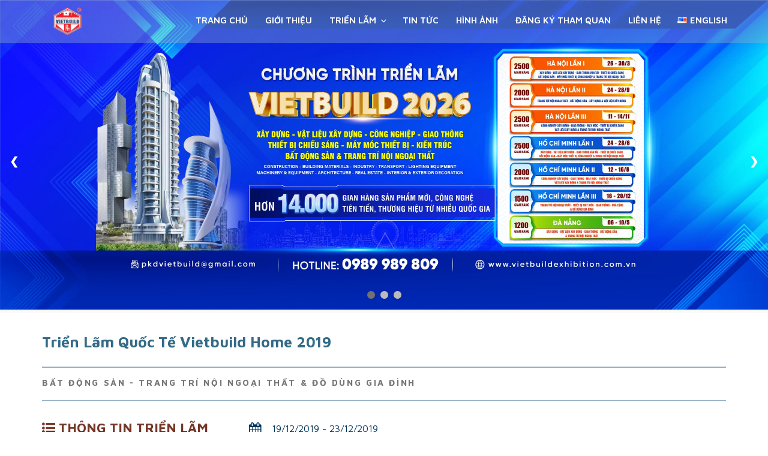

--- FILE ---
content_type: text/html
request_url: https://vietbuildexhibition.com.vn/exhibitions/trien-lam-quoc-te-vietbuild-home-2019/
body_size: 50549
content:
<!DOCTYPE html>
<html lang="vi" class="no-js no-svg">
<head>
    <meta charset="UTF-8">
    <meta name="viewport" content="width=device-width, initial-scale=1.0, user-scalable=no">
    <link rel="profile" href="http://gmpg.org/xfn/11">
    <link href="https://fonts.googleapis.com/css2?family=Maven+Pro:wght@400;500;600;700&display=swap" rel="stylesheet">
	<script>(function(html){html.className = html.className.replace(/\bno-js\b/,'js')})(document.documentElement);</script>

	<!-- This site is optimized with the Yoast SEO plugin v15.9.1 - https://yoast.com/wordpress/plugins/seo/ -->
	<title>Triển Lãm Quốc Tế Vietbuild Home 2019</title>
	<meta name="robots" content="index, follow, max-snippet:-1, max-image-preview:large, max-video-preview:-1" />
	<link rel="canonical" href="https://vietbuildexhibition.com.vn/exhibitions/trien-lam-quoc-te-vietbuild-home-2019/" />
	<meta property="og:locale" content="vi_VN" />
	<meta property="og:locale:alternate" content="en_US" />
	<meta property="og:type" content="article" />
	<meta property="og:title" content="Triển Lãm Quốc Tế Vietbuild Home 2019" />
	<meta property="og:url" content="https://vietbuildexhibition.com.vn/exhibitions/trien-lam-quoc-te-vietbuild-home-2019/" />
	<meta property="og:site_name" content="Công Ty Tổ Chức Triển Lãm Quốc Tế Xây Dựng Vietbuild" />
	<meta property="article:publisher" content="https://www.facebook.com/TrienLamVIETBUILD/" />
	<meta property="article:modified_time" content="2020-01-14T08:12:55+00:00" />
	<meta property="og:image" content="https://vietbuildexhibition.com.vn/wp-content/uploads/2019/04/vietbuild-exhibition-e1578987840811.png" />
	<meta property="og:image:width" content="1134" />
	<meta property="og:image:height" content="638" />
	<meta name="twitter:card" content="summary_large_image" />
	<script type="application/ld+json" class="yoast-schema-graph">{"@context":"https://schema.org","@graph":[{"@type":"WebSite","@id":"https://vietbuildexhibition.com.vn/#website","url":"https://vietbuildexhibition.com.vn/","name":"C\u00f4ng Ty T\u1ed5 Ch\u1ee9c Tri\u1ec3n L\u00e3m Qu\u1ed1c T\u1ebf X\u00e2y D\u1ef1ng Vietbuild","description":"V\u01b0\u01a1n T\u1edbi T\u01b0\u01a1ng Lai - V\u01b0\u01a1n T\u1ea7m Qu\u1ed1c T\u1ebf","potentialAction":[{"@type":"SearchAction","target":"https://vietbuildexhibition.com.vn/?s={search_term_string}","query-input":"required name=search_term_string"}],"inLanguage":"vi"},{"@type":"ImageObject","@id":"https://vietbuildexhibition.com.vn/exhibitions/trien-lam-quoc-te-vietbuild-home-2019/#primaryimage","inLanguage":"vi","url":"https://vietbuildexhibition.com.vn/wp-content/uploads/2019/04/vietbuild-exhibition-e1578987840811.png","width":1134,"height":638},{"@type":"WebPage","@id":"https://vietbuildexhibition.com.vn/exhibitions/trien-lam-quoc-te-vietbuild-home-2019/#webpage","url":"https://vietbuildexhibition.com.vn/exhibitions/trien-lam-quoc-te-vietbuild-home-2019/","name":"Tri\u1ec3n L\u00e3m Qu\u1ed1c T\u1ebf Vietbuild Home 2019","isPartOf":{"@id":"https://vietbuildexhibition.com.vn/#website"},"primaryImageOfPage":{"@id":"https://vietbuildexhibition.com.vn/exhibitions/trien-lam-quoc-te-vietbuild-home-2019/#primaryimage"},"datePublished":"2019-04-04T03:28:28+00:00","dateModified":"2020-01-14T08:12:55+00:00","breadcrumb":{"@id":"https://vietbuildexhibition.com.vn/exhibitions/trien-lam-quoc-te-vietbuild-home-2019/#breadcrumb"},"inLanguage":"vi","potentialAction":[{"@type":"ReadAction","target":["https://vietbuildexhibition.com.vn/exhibitions/trien-lam-quoc-te-vietbuild-home-2019/"]}]},{"@type":"BreadcrumbList","@id":"https://vietbuildexhibition.com.vn/exhibitions/trien-lam-quoc-te-vietbuild-home-2019/#breadcrumb","itemListElement":[{"@type":"ListItem","position":1,"item":{"@type":"WebPage","@id":"https://vietbuildexhibition.com.vn/","url":"https://vietbuildexhibition.com.vn/","name":"Trang ch\u1ee7"}},{"@type":"ListItem","position":2,"item":{"@type":"WebPage","@id":"https://vietbuildexhibition.com.vn/en/exhibitions/","url":"https://vietbuildexhibition.com.vn/en/exhibitions/","name":"S\u1ef1 Ki\u1ec7n Tri\u1ec3n L\u00e3m"}},{"@type":"ListItem","position":3,"item":{"@type":"WebPage","@id":"https://vietbuildexhibition.com.vn/exhibitions/trien-lam-quoc-te-vietbuild-home-2019/","url":"https://vietbuildexhibition.com.vn/exhibitions/trien-lam-quoc-te-vietbuild-home-2019/","name":"Tri\u1ec3n L\u00e3m Qu\u1ed1c T\u1ebf Vietbuild Home 2019"}}]}]}</script>
	<!-- / Yoast SEO plugin. -->


<link rel='dns-prefetch' href='//s.w.org' />
<link rel="alternate" type="application/rss+xml" title="Dòng thông tin Công Ty Tổ Chức Triển Lãm Quốc Tế Xây Dựng Vietbuild &raquo;" href="https://vietbuildexhibition.com.vn/feed/" />
<link rel="alternate" type="application/rss+xml" title="Dòng phản hồi Công Ty Tổ Chức Triển Lãm Quốc Tế Xây Dựng Vietbuild &raquo;" href="https://vietbuildexhibition.com.vn/comments/feed/" />
		<script type="text/javascript">
			window._wpemojiSettings = {"baseUrl":"https:\/\/s.w.org\/images\/core\/emoji\/13.0.0\/72x72\/","ext":".png","svgUrl":"https:\/\/s.w.org\/images\/core\/emoji\/13.0.0\/svg\/","svgExt":".svg","source":{"concatemoji":"https:\/\/vietbuildexhibition.com.vn\/wp-includes\/js\/wp-emoji-release.min.js?ver=5.5.1"}};
			!function(e,a,t){var r,n,o,i,p=a.createElement("canvas"),s=p.getContext&&p.getContext("2d");function c(e,t){var a=String.fromCharCode;s.clearRect(0,0,p.width,p.height),s.fillText(a.apply(this,e),0,0);var r=p.toDataURL();return s.clearRect(0,0,p.width,p.height),s.fillText(a.apply(this,t),0,0),r===p.toDataURL()}function l(e){if(!s||!s.fillText)return!1;switch(s.textBaseline="top",s.font="600 32px Arial",e){case"flag":return!c([127987,65039,8205,9895,65039],[127987,65039,8203,9895,65039])&&(!c([55356,56826,55356,56819],[55356,56826,8203,55356,56819])&&!c([55356,57332,56128,56423,56128,56418,56128,56421,56128,56430,56128,56423,56128,56447],[55356,57332,8203,56128,56423,8203,56128,56418,8203,56128,56421,8203,56128,56430,8203,56128,56423,8203,56128,56447]));case"emoji":return!c([55357,56424,8205,55356,57212],[55357,56424,8203,55356,57212])}return!1}function d(e){var t=a.createElement("script");t.src=e,t.defer=t.type="text/javascript",a.getElementsByTagName("head")[0].appendChild(t)}for(i=Array("flag","emoji"),t.supports={everything:!0,everythingExceptFlag:!0},o=0;o<i.length;o++)t.supports[i[o]]=l(i[o]),t.supports.everything=t.supports.everything&&t.supports[i[o]],"flag"!==i[o]&&(t.supports.everythingExceptFlag=t.supports.everythingExceptFlag&&t.supports[i[o]]);t.supports.everythingExceptFlag=t.supports.everythingExceptFlag&&!t.supports.flag,t.DOMReady=!1,t.readyCallback=function(){t.DOMReady=!0},t.supports.everything||(n=function(){t.readyCallback()},a.addEventListener?(a.addEventListener("DOMContentLoaded",n,!1),e.addEventListener("load",n,!1)):(e.attachEvent("onload",n),a.attachEvent("onreadystatechange",function(){"complete"===a.readyState&&t.readyCallback()})),(r=t.source||{}).concatemoji?d(r.concatemoji):r.wpemoji&&r.twemoji&&(d(r.twemoji),d(r.wpemoji)))}(window,document,window._wpemojiSettings);
		</script>
		<style type="text/css">
img.wp-smiley,
img.emoji {
	display: inline !important;
	border: none !important;
	box-shadow: none !important;
	height: 1em !important;
	width: 1em !important;
	margin: 0 .07em !important;
	vertical-align: -0.1em !important;
	background: none !important;
	padding: 0 !important;
}
</style>
	<script type='text/javascript' src='https://vietbuildexhibition.com.vn/wp-includes/js/jquery/jquery.js?ver=1.12.4-wp' id='jquery-core-js'></script>
<link rel="https://api.w.org/" href="https://vietbuildexhibition.com.vn/wp-json/" /><link rel="EditURI" type="application/rsd+xml" title="RSD" href="https://vietbuildexhibition.com.vn/xmlrpc.php?rsd" />
<link rel="wlwmanifest" type="application/wlwmanifest+xml" href="https://vietbuildexhibition.com.vn/wp-includes/wlwmanifest.xml" /> 
<meta name="generator" content="WordPress 5.5.1" />
<link rel='shortlink' href='https://vietbuildexhibition.com.vn/?p=205' />
<link rel="alternate" type="application/json+oembed" href="https://vietbuildexhibition.com.vn/wp-json/oembed/1.0/embed?url=https%3A%2F%2Fvietbuildexhibition.com.vn%2Fexhibitions%2Ftrien-lam-quoc-te-vietbuild-home-2019%2F" />
<link rel="alternate" type="text/xml+oembed" href="https://vietbuildexhibition.com.vn/wp-json/oembed/1.0/embed?url=https%3A%2F%2Fvietbuildexhibition.com.vn%2Fexhibitions%2Ftrien-lam-quoc-te-vietbuild-home-2019%2F&#038;format=xml" />
<link rel="alternate" href="https://vietbuildexhibition.com.vn/exhibitions/trien-lam-quoc-te-vietbuild-home-2019/" hreflang="vi" />
<link rel="alternate" href="https://vietbuildexhibition.com.vn/en/exhibitions/vietbuild-home-2019-international-exhibition/" hreflang="en" />
<link rel="apple-touch-icon" sizes="57x57" href="https://vietbuildexhibition.com.vn/wp-content/themes/vietbuild/assets/images/shortcut-icons/apple-icon-57x57.png"><link rel="apple-touch-icon" sizes="60x60" href="https://vietbuildexhibition.com.vn/wp-content/themes/vietbuild/assets/images/shortcut-icons/apple-icon-60x60.png"><link rel="apple-touch-icon" sizes="72x72" href="https://vietbuildexhibition.com.vn/wp-content/themes/vietbuild/assets/images/shortcut-icons/apple-icon-72x72.png"><link rel="apple-touch-icon" sizes="76x76" href="https://vietbuildexhibition.com.vn/wp-content/themes/vietbuild/assets/images/shortcut-icons/apple-icon-76x76.png"><link rel="apple-touch-icon" sizes="114x114" href="https://vietbuildexhibition.com.vn/wp-content/themes/vietbuild/assets/images/shortcut-icons/apple-icon-114x114.png"><link rel="apple-touch-icon" sizes="120x120" href="https://vietbuildexhibition.com.vn/wp-content/themes/vietbuild/assets/images/shortcut-icons/apple-icon-120x120.png"><link rel="apple-touch-icon" sizes="144x144" href="https://vietbuildexhibition.com.vn/wp-content/themes/vietbuild/assets/images/shortcut-icons/apple-icon-144x144.png"><link rel="apple-touch-icon" sizes="152x152" href="https://vietbuildexhibition.com.vn/wp-content/themes/vietbuild/assets/images/shortcut-icons/apple-icon-152x152.png"><link rel="apple-touch-icon" sizes="180x180" href="https://vietbuildexhibition.com.vn/wp-content/themes/vietbuild/assets/images/shortcut-icons/apple-icon-180x180.png"><link rel="icon" type="image/png" sizes="192x192"  href="https://vietbuildexhibition.com.vn/wp-content/themes/vietbuild/assets/images/shortcut-icons/android-icon-192x192.png"><link rel="icon" type="image/png" sizes="32x32" href="https://vietbuildexhibition.com.vn/wp-content/themes/vietbuild/assets/images/shortcut-icons/favicon-32x32.png"><link rel="icon" type="image/png" sizes="96x96" href="https://vietbuildexhibition.com.vn/wp-content/themes/vietbuild/assets/images/shortcut-icons/favicon-96x96.png"><link rel="icon" type="image/png" sizes="16x16" href="https://vietbuildexhibition.com.vn/wp-content/themes/vietbuild/assets/images/shortcut-icons/favicon-16x16.png"><link rel="manifest" href="https://vietbuildexhibition.com.vn/wp-content/themes/vietbuild/assets/images/shortcut-icons/manifest.json"><meta name="msapplication-TileColor" content="#ffffff"><meta name="msapplication-TileImage" content="https://vietbuildexhibition.com.vn/wp-content/themes/vietbuild/assets/images/shortcut-icons/ms-icon-144x144.png"><meta name="theme-color" content="#ffffff"><!-- Global site tag (gtag.js) - Google Analytics -->
<script async src="https://www.googletagmanager.com/gtag/js?id=UA-190661547-1"></script>
<script>
  window.dataLayer = window.dataLayer || [];
  function gtag(){dataLayer.push(arguments);}
  gtag('js', new Date());

  gtag('config', 'UA-190661547-1');
</script>
</head>

<body class="exhibition_event-template-default single single-exhibition_event postid-205 wp-embed-responsive group-blog has-header-image has-sidebar colors-light">
    <!-- Google Tag Manager (noscript) -->
<noscript><iframe src="https://www.googletagmanager.com/ns.html?id=GTM-PMJWB6F"
height="0" width="0" style="display:none;visibility:hidden"></iframe></noscript>
<!-- End Google Tag Manager (noscript) -->
<div id="page" class="site">
    <a class="skip-link screen-reader-text" href="#content">Chuyển đến phần nội dung</a>

<!--	-->
    <header id="masthead" class="site-header" role="banner">
		    <div class="navigation-top">
        <div class="wrap">
			<nav id="site-navigation" class="main-navigation" role="navigation"
     aria-label="Menu trên cùng">
    <div id="logo">
        <a href="/">
        	            <img src="https://vietbuildexhibition.com.vn/wp-content/uploads/2021/03/logo-VB-web-01.png" class alt="logo" title="logo">
        </a>
    </div>
    <button class="menu-toggle" aria-controls="top-menu" aria-expanded="false">
		<svg class="icon icon-bars" aria-hidden="true" role="img"> <use href="#icon-bars" xlink:href="#icon-bars"></use> </svg><svg class="icon icon-close" aria-hidden="true" role="img"> <use href="#icon-close" xlink:href="#icon-close"></use> </svg>Menu    </button>
                    <ul class="no-list-style list-inline languages-list" style="float: right;">
						<li class="lang-item lang-item-2 lang-item-en lang-item-first"><a lang="en-US" hreflang="en-US" href="https://vietbuildexhibition.com.vn/en/exhibitions/vietbuild-home-2019-international-exhibition/"><img src="[data-uri]" title="English" alt="English" width="16" height="11" style="width: 16px; height: 11px;" /><span style="margin-left:0.3em;">English</span></a></li>
                </ul>
				<div class="menu-main-menu-vi-container"><ul id="top-menu" class="menu"><li id="menu-item-972" class="menu-item menu-item-type-custom menu-item-object-custom menu-item-972"><a href="/">Trang chủ</a></li>
<li id="menu-item-17" class="menu-item menu-item-type-post_type menu-item-object-page menu-item-17"><a href="https://vietbuildexhibition.com.vn/gioi-thieu/">Giới Thiệu</a></li>
<li id="menu-item-164" class="menu-item menu-item-type-custom menu-item-object-custom menu-item-has-children menu-item-164"><a href="https://vietbuildexhibition.com.vn/exhibitions/">Triển Lãm<svg class="icon icon-angle-down" aria-hidden="true" role="img"> <use href="#icon-angle-down" xlink:href="#icon-angle-down"></use> </svg></a>
<ul class="sub-menu">
	<li id="menu-item-1662" class="menu-item menu-item-type-taxonomy menu-item-object-exh_location menu-item-1662"><a href="https://vietbuildexhibition.com.vn/exh_location/ha-noi/">Hà Nội</a></li>
	<li id="menu-item-1663" class="menu-item menu-item-type-taxonomy menu-item-object-exh_location menu-item-1663"><a href="https://vietbuildexhibition.com.vn/exh_location/ho-chi-minh/">Hồ Chí Minh</a></li>
	<li id="menu-item-1643" class="menu-item menu-item-type-taxonomy menu-item-object-exh_location menu-item-1643"><a href="https://vietbuildexhibition.com.vn/exh_location/da-nang/">Đà Nẵng</a></li>
	<li id="menu-item-1661" class="menu-item menu-item-type-taxonomy menu-item-object-exh_location menu-item-1661"><a href="https://vietbuildexhibition.com.vn/exh_location/can-tho/">Cần Thơ</a></li>
</ul>
</li>
<li id="menu-item-31" class="menu-item menu-item-type-taxonomy menu-item-object-category menu-item-31"><a href="https://vietbuildexhibition.com.vn/category/tin-tuc/">Tin Tức</a></li>
<li id="menu-item-30" class="menu-item menu-item-type-taxonomy menu-item-object-category menu-item-30"><a href="https://vietbuildexhibition.com.vn/category/hinh-anh/">Hình Ảnh</a></li>
<li id="menu-item-28" class="menu-item menu-item-type-post_type menu-item-object-page menu-item-28"><a href="https://vietbuildexhibition.com.vn/dang-ky-tham-quan/">Đăng ký tham quan</a></li>
<li id="menu-item-29" class="menu-item menu-item-type-post_type menu-item-object-page menu-item-29"><a href="https://vietbuildexhibition.com.vn/lien-he/">Liên Hệ</a></li>
</ul></div>
<!--	--><!--        <a href="#content"-->
<!--           class="menu-scroll-down">--><!--<span-->
<!--                    class="screen-reader-text">--><!--</span></a>-->
<!--	-->
</nav><!-- #site-navigation -->
        </div><!-- .wrap -->
    </div><!-- .navigation-top -->
<div class="custom-header">
		<div class="slideshow-container">

								<div class="mySlides fade">
						    <img src="https://vietbuildexhibition.com.vn/wp-content/uploads/2025/12/ANH-BIA-WEBSITE-_-LICH-TL-VB-2026-03-SDT-989-scaled.jpg" style="width:100%">
						</div>
											<div class="mySlides fade">
						    <img src="https://vietbuildexhibition.com.vn/wp-content/uploads/2025/12/IMG_0454-scaled.jpg" style="width:100%">
						</div>
											<div class="mySlides fade">
						    <img src="https://vietbuildexhibition.com.vn/wp-content/uploads/2025/12/IMG_0683-scaled.jpg" style="width:100%">
						</div>
					


		  <a class="prev" onclick="plusSlides(-1)">&#10094;</a>
		  <a class="next" onclick="plusSlides(1)">&#10095;</a>
		</div>
		<div style="text-align:center;position: absolute;bottom: 18px;margin: auto;left: 0;right: 0;">
								<span class="dot" onclick="currentSlide(1)"></span> 
											<span class="dot" onclick="currentSlide(2)"></span> 
											<span class="dot" onclick="currentSlide(3)"></span> 
							</div>

	
</div><!-- .custom-header -->



    </header><!-- #masthead -->

	<div class="single-featured-image-header"><div class="vietbuild-post-thumbnail" style="background-image: url(https://vietbuildexhibition.com.vn/wp-content/uploads/2019/04/vietbuild-exhibition-e1578987840811.png)"></div></div><!-- .single-featured-image-header -->
    <div class="site-content-contain ">
        <div id="content" class="site-content">

<div class="wrap">
	<div id="primary" class="content-area content-exhibition_event-area single-exhibition_event">
		<main id="main" class="site-main" role="main">

			<style>
    ul::-webkit-scrollbar {
        display: none;
    }
    .single-featured-image-header {
    display: none;
}
</style>
<article id="post-205" class="content-exhibition_event post-205 exhibition_event type-exhibition_event status-publish has-post-thumbnail hentry">
	    <header class="entry-header">
		<h1 class="entry-title">Triển Lãm Quốc Tế Vietbuild Home 2019</h1><div class="entry-meta">Bất động sản - Trang trí nội ngoại thất & Đồ dùng gia đình</div><!-- .entry-meta -->    </header><!-- .entry-header -->

	
    <div class="entry-content">
        <section class="exhibition-section section-info">
            <div class="section-header">
                <h2 class="section-title">
                    <i class="fa fa-list-ul" aria-hidden="true"></i>
					Thông Tin Triển Lãm                </h2>
            </div>

            <div class="section-content">
                <ul class="no-list-style info-list">
                    <li class="info-item">
                        <span class="info-icon">
                            <i class="fa fa-calendar" aria-hidden="true"></i>
                        </span>
						19/12/2019 - 23/12/2019                    </li>
                    <li class="info-item">
                        <span class="info-icon"><i class="fa fa-map-marker" aria-hidden="true"></i></span>
						Trung tâm Triển lãm &amp; Hội chợ Sài Gòn - SECC - 799 Nguyễn Văn Linh, Phường Tân Phú, Quận 7, TP.HCM                    </li>
                    <li class="info-item">
                        <span class="info-icon"><i class="fa fa-balance-scale" aria-hidden="true"></i></span>
						2300 gian hàng                    </li>
                </ul>
            </div>
        </section>

        <section class="exhibition-section section-registration">
            <div class="section-header">
                <h2 class="section-title">
                    <i class="fa fa-registered" aria-hidden="true"></i>
					Đăng Ký                </h2>
            </div>

            <div class="section-content">
				<p>Bấm vào <a href ="https://vietbuildexhibition.com.vn/registrations/dang-ky-trien-lam-quoc-te-vietbuild-home-2019/">đây để đăng ký trực tuyến</a>.</p>
				            </div>
        </section>

        
        <div id="exhibition_event_content_tabs">
            <ul>
            	

                <li>
                    <a href="#exhibition_invitation_tab">
                        <i class="fa fa-envelope"></i>
						Thư Mời                    </a>
                </li>
                <li>
                    <a href="#exhibition_activities_content_tab">
                        <i class="fa fa-clock-o"></i>
						Nội Dung Và Chương Trình Hoạt Động                    </a>
                </li>
                <li>
                    <a href="#exhibition_floor_plan_tab">
                        <i class="fa fa-street-view"></i>
						Sơ Đồ                    </a>
                </li>
                <li>
                    <a href="#exhibition_rules_tab">
                        <i class="fa fa-handshake-o"></i>
						Quy định hội chợ - triển lãm                    </a>
                </li>
                <li>
                    <a href="#exhibition_joined_units_tab">
                        <i class="fa fa-rss" aria-hidden="true"></i>
			            Danh Sách Các Đơn Vị Tham Gia                    </a>
                </li>
            </ul>
            

            <div id="exhibition_invitation_tab">
				<div id='gallery-1' class='gallery galleryid-205 gallery-columns-3 gallery-size-full'><figure class='gallery-item'><div class='item-wrap'>
			<div class='gallery-icon landscape'>
				<a href='https://vietbuildexhibition.com.vn/wp-content/uploads/2019/04/khai-mac-final-01.jpg' data-fancybox='gallery-1' data-type='image' 
		 data-srcset='https://vietbuildexhibition.com.vn/wp-content/uploads/2019/04/khai-mac-final-01.jpg 1440w, https://vietbuildexhibition.com.vn/wp-content/uploads/2019/04/khai-mac-final-01-300x276.jpg 300w, https://vietbuildexhibition.com.vn/wp-content/uploads/2019/04/khai-mac-final-01-768x706.jpg 768w, https://vietbuildexhibition.com.vn/wp-content/uploads/2019/04/khai-mac-final-01-1024x942.jpg 1024w' data-caption='Thiệp Mời Khai Mạc Vietbuild Home'><img width="399" height="399" src="https://vietbuildexhibition.com.vn/wp-content/uploads/2019/04/khai-mac-final-01-399x399.jpg" class="attachment-vietbuild-gallery-thumbnail size-vietbuild-gallery-thumbnail" alt="" loading="lazy" aria-describedby="gallery-1-540" srcset="https://vietbuildexhibition.com.vn/wp-content/uploads/2019/04/khai-mac-final-01-399x399.jpg 399w, https://vietbuildexhibition.com.vn/wp-content/uploads/2019/04/khai-mac-final-01-150x150.jpg 150w, https://vietbuildexhibition.com.vn/wp-content/uploads/2019/04/khai-mac-final-01-100x100.jpg 100w" sizes="100vw" /></a>
			</div>
				<figcaption class='wp-caption-text gallery-caption' id='gallery-1-540'>
				Thiệp Mời Khai Mạc Vietbuild Home
				</figcaption></div></figure>
		</div>

<div class='heateorSssClear'></div><div style="float:right" class='heateor_sss_sharing_container heateor_sss_horizontal_sharing' data-heateor-sss-href='https://vietbuildexhibition.com.vn/exhibitions/trien-lam-quoc-te-vietbuild-home-2019/'><div class='heateor_sss_sharing_title' style="font-weight:bold" ></div><div class="heateor_sss_sharing_ul"><a aria-label="Facebook" class="heateor_sss_facebook" href="https://www.facebook.com/sharer/sharer.php?u=https%3A%2F%2Fvietbuildexhibition.com.vn%2Fexhibitions%2Ftrien-lam-quoc-te-vietbuild-home-2019%2F" title="Facebook" rel="nofollow noopener" target="_blank" style="font-size:32px!important;box-shadow:none;display:inline-block;vertical-align:middle"><span class="heateor_sss_svg" style="background-color:#0765FE;width:50px;height:25px;display:inline-block;opacity:1;float:left;font-size:32px;box-shadow:none;display:inline-block;font-size:16px;padding:0 4px;vertical-align:middle;background-repeat:repeat;overflow:hidden;padding:0;cursor:pointer;box-sizing:content-box"><svg style="display:block;" focusable="false" aria-hidden="true" xmlns="http://www.w3.org/2000/svg" width="100%" height="100%" viewBox="0 0 32 32"><path fill="#fff" d="M28 16c0-6.627-5.373-12-12-12S4 9.373 4 16c0 5.628 3.875 10.35 9.101 11.647v-7.98h-2.474V16H13.1v-1.58c0-4.085 1.849-5.978 5.859-5.978.76 0 2.072.15 2.608.298v3.325c-.283-.03-.775-.045-1.386-.045-1.967 0-2.728.745-2.728 2.683V16h3.92l-.673 3.667h-3.247v8.245C23.395 27.195 28 22.135 28 16Z"></path></svg></span></a><a aria-label="Twitter" class="heateor_sss_button_twitter" href="http://twitter.com/intent/tweet?text=Tri%E1%BB%83n%20L%C3%A3m%20Qu%E1%BB%91c%20T%E1%BA%BF%20Vietbuild%20Home%202019&url=https%3A%2F%2Fvietbuildexhibition.com.vn%2Fexhibitions%2Ftrien-lam-quoc-te-vietbuild-home-2019%2F" title="Twitter" rel="nofollow noopener" target="_blank" style="font-size:32px!important;box-shadow:none;display:inline-block;vertical-align:middle"><span class="heateor_sss_svg heateor_sss_s__default heateor_sss_s_twitter" style="background-color:#55acee;width:50px;height:25px;display:inline-block;opacity:1;float:left;font-size:32px;box-shadow:none;display:inline-block;font-size:16px;padding:0 4px;vertical-align:middle;background-repeat:repeat;overflow:hidden;padding:0;cursor:pointer;box-sizing:content-box"><svg style="display:block;" focusable="false" aria-hidden="true" xmlns="http://www.w3.org/2000/svg" width="100%" height="100%" viewBox="-4 -4 39 39"><path d="M28 8.557a9.913 9.913 0 0 1-2.828.775 4.93 4.93 0 0 0 2.166-2.725 9.738 9.738 0 0 1-3.13 1.194 4.92 4.92 0 0 0-3.593-1.55 4.924 4.924 0 0 0-4.794 6.049c-4.09-.21-7.72-2.17-10.15-5.15a4.942 4.942 0 0 0-.665 2.477c0 1.71.87 3.214 2.19 4.1a4.968 4.968 0 0 1-2.23-.616v.06c0 2.39 1.7 4.38 3.952 4.83-.414.115-.85.174-1.297.174-.318 0-.626-.03-.928-.086a4.935 4.935 0 0 0 4.6 3.42 9.893 9.893 0 0 1-6.114 2.107c-.398 0-.79-.023-1.175-.068a13.953 13.953 0 0 0 7.55 2.213c9.056 0 14.01-7.507 14.01-14.013 0-.213-.005-.426-.015-.637.96-.695 1.795-1.56 2.455-2.55z" fill="#fff"></path></svg></span></a><a aria-label="Linkedin" class="heateor_sss_button_linkedin" href="https://www.linkedin.com/sharing/share-offsite/?url=https%3A%2F%2Fvietbuildexhibition.com.vn%2Fexhibitions%2Ftrien-lam-quoc-te-vietbuild-home-2019%2F" title="Linkedin" rel="nofollow noopener" target="_blank" style="font-size:32px!important;box-shadow:none;display:inline-block;vertical-align:middle"><span class="heateor_sss_svg heateor_sss_s__default heateor_sss_s_linkedin" style="background-color:#0077b5;width:50px;height:25px;display:inline-block;opacity:1;float:left;font-size:32px;box-shadow:none;display:inline-block;font-size:16px;padding:0 4px;vertical-align:middle;background-repeat:repeat;overflow:hidden;padding:0;cursor:pointer;box-sizing:content-box"><svg style="display:block;" focusable="false" aria-hidden="true" xmlns="http://www.w3.org/2000/svg" width="100%" height="100%" viewBox="0 0 32 32"><path d="M6.227 12.61h4.19v13.48h-4.19V12.61zm2.095-6.7a2.43 2.43 0 0 1 0 4.86c-1.344 0-2.428-1.09-2.428-2.43s1.084-2.43 2.428-2.43m4.72 6.7h4.02v1.84h.058c.56-1.058 1.927-2.176 3.965-2.176 4.238 0 5.02 2.792 5.02 6.42v7.395h-4.183v-6.56c0-1.564-.03-3.574-2.178-3.574-2.18 0-2.514 1.7-2.514 3.46v6.668h-4.187V12.61z" fill="#fff"></path></svg></span></a><a aria-label="Pinterest" class="heateor_sss_button_pinterest" href="https://vietbuildexhibition.com.vn/exhibitions/trien-lam-quoc-te-vietbuild-home-2019/" onclick="event.preventDefault();javascript:void( (function() {var e=document.createElement('script' );e.setAttribute('type','text/javascript' );e.setAttribute('charset','UTF-8' );e.setAttribute('src','//assets.pinterest.com/js/pinmarklet.js?r='+Math.random()*99999999);document.body.appendChild(e)})());" title="Pinterest" rel="nofollow noopener" style="font-size:32px!important;box-shadow:none;display:inline-block;vertical-align:middle"><span class="heateor_sss_svg heateor_sss_s__default heateor_sss_s_pinterest" style="background-color:#cc2329;width:50px;height:25px;display:inline-block;opacity:1;float:left;font-size:32px;box-shadow:none;display:inline-block;font-size:16px;padding:0 4px;vertical-align:middle;background-repeat:repeat;overflow:hidden;padding:0;cursor:pointer;box-sizing:content-box"><svg style="display:block;" focusable="false" aria-hidden="true" xmlns="http://www.w3.org/2000/svg" width="100%" height="100%" viewBox="-2 -2 35 35"><path fill="#fff" d="M16.539 4.5c-6.277 0-9.442 4.5-9.442 8.253 0 2.272.86 4.293 2.705 5.046.303.125.574.005.662-.33.061-.231.205-.816.27-1.06.088-.331.053-.447-.191-.736-.532-.627-.873-1.439-.873-2.591 0-3.338 2.498-6.327 6.505-6.327 3.548 0 5.497 2.168 5.497 5.062 0 3.81-1.686 7.025-4.188 7.025-1.382 0-2.416-1.142-2.085-2.545.397-1.674 1.166-3.48 1.166-4.689 0-1.081-.581-1.983-1.782-1.983-1.413 0-2.548 1.462-2.548 3.419 0 1.247.421 2.091.421 2.091l-1.699 7.199c-.505 2.137-.076 4.755-.039 5.019.021.158.223.196.314.077.13-.17 1.813-2.247 2.384-4.324.162-.587.929-3.631.929-3.631.46.876 1.801 1.646 3.227 1.646 4.247 0 7.128-3.871 7.128-9.053.003-3.918-3.317-7.568-8.361-7.568z"/></svg></span></a></div><div class="heateorSssClear"></div></div><div class='heateorSssClear'></div>            </div><!-- ./exhibition_invitation_tab -->

            <div id="exhibition_activities_content_tab">
				                    <div class="no-content">
                        <h4>Nội dung đang được cập nhật ...</h4>
                        <img src="https://vietbuildexhibition.com.vn/wp-content/themes/vietbuild/assets/images/coming-soon.png" alt="coming soon">
                    </div>
					            </div><!-- ./#exhibition_activities_content_tab -->

            <div id="exhibition_floor_plan_tab">
				                    <div style="text-align: center">
						<a href='https://vietbuildexhibition.com.vn/wp-content/uploads/2019/04/Untitled.png' 
					            style='display:block; text-align:center'
					            data-fancybox data-type='image' 
		                        data-srcset='https://vietbuildexhibition.com.vn/wp-content/uploads/2019/04/Untitled.png 3172w, https://vietbuildexhibition.com.vn/wp-content/uploads/2019/04/Untitled-300x221.png 300w, https://vietbuildexhibition.com.vn/wp-content/uploads/2019/04/Untitled-768x567.png 768w, https://vietbuildexhibition.com.vn/wp-content/uploads/2019/04/Untitled-1024x756.png 1024w' data-caption='Triển Lãm Quốc Tế Vietbuild Home 2019'><img width="525" height="388" src="https://vietbuildexhibition.com.vn/wp-content/uploads/2019/04/Untitled-1024x756.png" class="attachment-large size-large" alt="" loading="lazy" srcset="https://vietbuildexhibition.com.vn/wp-content/uploads/2019/04/Untitled.png 3172w, https://vietbuildexhibition.com.vn/wp-content/uploads/2019/04/Untitled-300x221.png 300w, https://vietbuildexhibition.com.vn/wp-content/uploads/2019/04/Untitled-768x567.png 768w, https://vietbuildexhibition.com.vn/wp-content/uploads/2019/04/Untitled-1024x756.png 1024w" sizes="100vw" /></a>                        <p class="text-center" style="text-transform: capitalize;font-style: italic;font-size: 13px;">
							sơ đồ Triển Lãm Quốc Tế Vietbuild Home 2019                        </p>
                    </div>
									            </div><!-- ./#exhibition_floor_plan_tab -->

            <div id="exhibition_rules_tab">
	                                <div class="no-content">
                        <h4>Nội dung đang được cập nhật ...</h4>
                        <img src="https://vietbuildexhibition.com.vn/wp-content/themes/vietbuild/assets/images/coming-soon.png" alt="coming soon">
                    </div>
		                        </div><!-- ./#exhibition_rules_tab -->

            <div id="exhibition_joined_units_tab">
	            <p><strong>KHU A1,</strong></p>
<div id="pressrelease-link-205-8AGA" class="sh-link pressrelease-link sh-hide"><a href="#" onclick="showhide_toggle('pressrelease','205-8AGA', 'Nhấn vào đây để xem chi tiết', 'Nhấn vào đây để ẩn chi tiết'); return false;" aria-expanded="false"><span id="pressrelease-toggle-205-8AGA">Nhấn vào đây để xem chi tiết</span></a></div><div id="pressrelease-content-205-8AGA" class="sh-content pressrelease-content sh-hide" style="display: none;"></p>
<table style="width: 390.0pt; border-collapse: collapse;" border="0" width="520" cellspacing="0" cellpadding="0">
<tbody>
<tr style="height: 15.0pt;">
<td style="width: 197pt; background: #00b0f0; padding: 0in 5.4pt; height: 15pt; border: 1pt solid windowtext;" width="263">
<div style="text-align: center; line-height: normal; margin: 6.0pt 0in 6.0pt 0in;" align="center"><b>TÊN ĐƠN VỊ</b></div>
</td>
<td style="width: 193pt; border-top: 1pt solid windowtext; border-right: 1pt solid windowtext; border-bottom: 1pt solid windowtext; border-left: none; background: #00b0f0; padding: 0in 5.4pt; height: 15pt;" width="257">
<div style="text-align: center; line-height: normal; margin: 6.0pt 0in 6.0pt 0in;" align="center"><b>SẢN PHẨM</b></div>
</td>
</tr>
<tr style="height: 15.0pt;">
<td style="width: 390pt; border-right: 1pt solid windowtext; border-bottom: 1pt solid windowtext; border-left: 1pt solid windowtext; border-top: none; background: yellow; padding: 0in 5.4pt; height: 15pt;" colspan="2" width="520">
<div style="text-align: center; line-height: normal; margin: 6.0pt 0in 6.0pt 0in;" align="center"><b>KHU A1</b></div>
</td>
</tr>
<tr style="height: 25.5pt;">
<td style="width: 197pt; border-right: 1pt solid windowtext; border-bottom: 1pt solid windowtext; border-left: 1pt solid windowtext; border-top: none; background: #ccffff; padding: 0in 5.4pt; height: 25.5pt;" width="263">
<div style="line-height: normal; margin: 6.0pt 0in 6.0pt 0in;"><span style="font-size: 10.0pt;">CÔNG TY TNHH THƯƠNG MẠI DỊCH VỤ ELITE</span></div>
</td>
<td style="width: 193.0pt; border-top: none; border-left: none; border-bottom: solid windowtext 1.0pt; border-right: solid windowtext 1.0pt; background: #CCFFFF; padding: 0in 5.4pt 0in 5.4pt; height: 25.5pt;" width="257">
<div style="line-height: normal; margin: 6.0pt 0in 6.0pt 0in;"><span style="font-size: 10.0pt;">Thiết bị chiếu sáng – Đèn Led</span></div>
</td>
</tr>
<tr style="height: 28.5pt;">
<td style="width: 197pt; border-right: 1pt solid windowtext; border-bottom: 1pt solid windowtext; border-left: 1pt solid windowtext; border-top: none; background: #ccffff; padding: 0in 5.4pt; height: 28.5pt;" width="263">
<div style="line-height: normal; margin: 6.0pt 0in 6.0pt 0in;"><span style="font-size: 10.0pt;">CÔNG TY TNHH VN ĐẠI PHONG</span></div>
</td>
<td style="width: 193.0pt; border-top: none; border-left: none; border-bottom: solid windowtext 1.0pt; border-right: solid windowtext 1.0pt; background: #CCFFFF; padding: 0in 5.4pt 0in 5.4pt; height: 28.5pt;" width="257">
<div style="line-height: normal; margin: 6.0pt 0in 6.0pt 0in;"><span style="font-size: 10.0pt;">Vật tư ngành nước, thiết bị vệ sinh </span></div>
</td>
</tr>
<tr style="height: 28.5pt;">
<td style="width: 197pt; border-right: 1pt solid windowtext; border-bottom: 1pt solid windowtext; border-left: 1pt solid windowtext; border-top: none; background: #ccffff; padding: 0in 5.4pt; height: 28.5pt;" width="263">
<div style="line-height: normal; margin: 6.0pt 0in 6.0pt 0in;"><span style="font-size: 10.0pt;">CÔNG TY TNHH MÁY CHẾ BIẾN GỖ THƯỢNG NGUYÊN</span></div>
</td>
<td style="width: 193.0pt; border-top: none; border-left: none; border-bottom: solid windowtext 1.0pt; border-right: solid windowtext 1.0pt; background: #CCFFFF; padding: 0in 5.4pt 0in 5.4pt; height: 28.5pt;" width="257">
<div style="line-height: normal; margin: 6.0pt 0in 6.0pt 0in;"><span style="font-size: 10.0pt;">Giường, bàn ghế </span></div>
</td>
</tr>
<tr style="height: 28.5pt;">
<td style="width: 197pt; border-right: 1pt solid windowtext; border-bottom: 1pt solid windowtext; border-left: 1pt solid windowtext; border-top: none; background: #ccffff; padding: 0in 5.4pt; height: 28.5pt;" width="263">
<div style="line-height: normal; margin: 6.0pt 0in 6.0pt 0in;"><span style="font-size: 10.0pt;">CÔNG TY TNHH PHẠM HUY ANH</span></div>
</td>
<td style="width: 193.0pt; border-top: none; border-left: none; border-bottom: solid windowtext 1.0pt; border-right: solid windowtext 1.0pt; background: #CCFFFF; padding: 0in 5.4pt 0in 5.4pt; height: 28.5pt;" width="257">
<div style="line-height: normal; margin: 6.0pt 0in 6.0pt 0in;"><span style="font-size: 10.0pt;">Sofa nhập khẩu trực tiếp từ Malaysia và Italia. Thương hiệu Malaysia Trenzol và Italia Coronari.</span></div>
</td>
</tr>
<tr style="height: 28.5pt;">
<td style="width: 197pt; border-right: 1pt solid windowtext; border-bottom: 1pt solid windowtext; border-left: 1pt solid windowtext; border-top: none; background: #ccffff; padding: 0in 5.4pt; height: 28.5pt;" width="263">
<div style="line-height: normal; margin: 6.0pt 0in 6.0pt 0in;"><span style="font-size: 10.0pt;">CÔNG TY TNHH KITCHEN KONCEPT</span></div>
</td>
<td style="width: 193.0pt; border-top: none; border-left: none; border-bottom: solid windowtext 1.0pt; border-right: solid windowtext 1.0pt; background: #CCFFFF; padding: 0in 5.4pt 0in 5.4pt; height: 28.5pt;" width="257">
<div style="line-height: normal; margin: 6.0pt 0in 6.0pt 0in;"><span style="font-size: 10.0pt;">Dụng cụ nhà bếp thương hiệu Zwilling J.A HencKels, Staub, Ballarini,Lodge, Marcato </span></div>
</td>
</tr>
<tr style="height: 28.5pt;">
<td style="width: 197pt; border-right: 1pt solid windowtext; border-bottom: 1pt solid windowtext; border-left: 1pt solid windowtext; border-top: none; background: #ccffff; padding: 0in 5.4pt; height: 28.5pt;" width="263">
<div style="line-height: normal; margin: 6.0pt 0in 6.0pt 0in;"><span style="font-size: 10.0pt;">CÔNG TY CỔ PHẦN BÓNG ĐÈN ĐIỆN QUANG</span></div>
</td>
<td style="width: 193.0pt; border-top: none; border-left: none; border-bottom: solid windowtext 1.0pt; border-right: solid windowtext 1.0pt; background: #CCFFFF; padding: 0in 5.4pt 0in 5.4pt; height: 28.5pt;" width="257">
<div style="line-height: normal; margin: 6.0pt 0in 6.0pt 0in;"><span style="font-size: 10.0pt;">Đèn chiếu sáng, thiết bị điện</span></div>
</td>
</tr>
<tr style="height: 28.5pt;">
<td style="width: 197pt; border-right: 1pt solid windowtext; border-bottom: 1pt solid windowtext; border-left: 1pt solid windowtext; border-top: none; background: #ccffff; padding: 0in 5.4pt; height: 28.5pt;" width="263">
<div style="line-height: normal; margin: 6.0pt 0in 6.0pt 0in;"><span style="font-size: 10.0pt;">CÔNG TY TNHH TRAM-LINES</span></div>
</td>
<td style="width: 193.0pt; border-top: none; border-left: none; border-bottom: solid windowtext 1.0pt; border-right: solid windowtext 1.0pt; background: #CCFFFF; padding: 0in 5.4pt 0in 5.4pt; height: 28.5pt;" width="257">
<div style="line-height: normal; margin: 6.0pt 0in 6.0pt 0in;"><span style="font-size: 10.0pt;">Đồ gia dụng Moderna</span></div>
</td>
</tr>
<tr style="height: 28.5pt;">
<td style="width: 197pt; border-right: 1pt solid windowtext; border-bottom: 1pt solid windowtext; border-left: 1pt solid windowtext; border-top: none; background: #ccffff; padding: 0in 5.4pt; height: 28.5pt;" width="263">
<div style="line-height: normal; margin: 6.0pt 0in 6.0pt 0in;"><span style="font-size: 10.0pt;">CÔNG TY TNHH TSUBASA</span></div>
</td>
<td style="width: 193.0pt; border-top: none; border-left: none; border-bottom: solid windowtext 1.0pt; border-right: solid windowtext 1.0pt; background: #CCFFFF; padding: 0in 5.4pt 0in 5.4pt; height: 28.5pt;" width="257">
<div style="line-height: normal; margin: 6.0pt 0in 6.0pt 0in;"><span style="font-size: 10.0pt;">Nội thất gia đình thương hiệu Toyo Kitchen Style</span></div>
</td>
</tr>
<tr style="height: 28.5pt;">
<td style="width: 197pt; border-right: 1pt solid windowtext; border-bottom: 1pt solid windowtext; border-left: 1pt solid windowtext; border-top: none; background: #ccffff; padding: 0in 5.4pt; height: 28.5pt;" width="263">
<div style="line-height: normal; margin: 6.0pt 0in 6.0pt 0in;"><span style="font-size: 10.0pt;">CÔNG TY TNHH COOKING STUDIO</span></div>
</td>
<td style="width: 193.0pt; border-top: none; border-left: none; border-bottom: solid windowtext 1.0pt; border-right: solid windowtext 1.0pt; background: #CCFFFF; padding: 0in 5.4pt 0in 5.4pt; height: 28.5pt;" width="257">
<div style="line-height: normal; margin: 6.0pt 0in 6.0pt 0in;"><span style="font-size: 10.0pt;">Thiết bị bếp cao cấp Teka </span></div>
</td>
</tr>
<tr style="height: 28.5pt;">
<td style="width: 197pt; border-right: 1pt solid windowtext; border-bottom: 1pt solid windowtext; border-left: 1pt solid windowtext; border-top: none; background: #ccffff; padding: 0in 5.4pt; height: 28.5pt;" width="263">
<div style="line-height: normal; margin: 6.0pt 0in 6.0pt 0in;"><span style="font-size: 10.0pt;">CÔNG TY CỔ PHẦN THƯƠNG MẠI DỊCH VỤ ĐẤT MỚI (CASTA)</span></div>
</td>
<td style="width: 193.0pt; border-top: none; border-left: none; border-bottom: solid windowtext 1.0pt; border-right: solid windowtext 1.0pt; background: #CCFFFF; padding: 0in 5.4pt 0in 5.4pt; height: 28.5pt;" width="257">
<div style="line-height: normal; margin: 6.0pt 0in 6.0pt 0in;"><span style="font-size: 10.0pt;">Tủ bếp, thiết bị bếp.</span></div>
</td>
</tr>
<tr style="height: 28.5pt;">
<td style="width: 197pt; border-right: 1pt solid windowtext; border-bottom: 1pt solid windowtext; border-left: 1pt solid windowtext; border-top: none; background: #ccffff; padding: 0in 5.4pt; height: 28.5pt;" width="263">
<div style="line-height: normal; margin: 6.0pt 0in 6.0pt 0in;"><span style="font-size: 10.0pt;">CÔNG TY TNHH TRANG TRÍ NỘI THẤT TOÀN PHÚ</span></div>
</td>
<td style="width: 193.0pt; border-top: none; border-left: none; border-bottom: solid windowtext 1.0pt; border-right: solid windowtext 1.0pt; background: #CCFFFF; padding: 0in 5.4pt 0in 5.4pt; height: 28.5pt;" width="257">
<div style="line-height: normal; margin: 6.0pt 0in 6.0pt 0in;"><span style="font-size: 10.0pt;">Sofa, bàn ăn</span></div>
</td>
</tr>
<tr style="height: 28.5pt;">
<td style="width: 197pt; border-right: 1pt solid windowtext; border-bottom: 1pt solid windowtext; border-left: 1pt solid windowtext; border-top: none; background: #ccffff; padding: 0in 5.4pt; height: 28.5pt;" width="263">
<div style="line-height: normal; margin: 6.0pt 0in 6.0pt 0in;"><span style="font-size: 10.0pt;">CÔNG TY TNHH ĐÈN PHA LÊ TIỆP KHẮC</span></div>
</td>
<td style="width: 193.0pt; border-top: none; border-left: none; border-bottom: solid windowtext 1.0pt; border-right: solid windowtext 1.0pt; background: #CCFFFF; padding: 0in 5.4pt 0in 5.4pt; height: 28.5pt;" width="257">
<div style="line-height: normal; margin: 6.0pt 0in 6.0pt 0in;"><span style="font-size: 10.0pt;">Nội thất pha lê, Bộ trà sứ Tiệp</span></div>
</td>
</tr>
<tr style="height: 28.5pt;">
<td style="width: 197pt; border-right: 1pt solid windowtext; border-bottom: 1pt solid windowtext; border-left: 1pt solid windowtext; border-top: none; background: #ccffff; padding: 0in 5.4pt; height: 28.5pt;" width="263">
<div style="line-height: normal; margin: 6.0pt 0in 6.0pt 0in;"><span style="font-size: 10.0pt;">CÔNG TY TNHH THƯƠNG MẠI KỸ THUẬT NHÔM HƯNG PHÚ THÀNH</span></div>
</td>
<td style="width: 193.0pt; border-top: none; border-left: none; border-bottom: solid windowtext 1.0pt; border-right: solid windowtext 1.0pt; background: #CCFFFF; padding: 0in 5.4pt 0in 5.4pt; height: 28.5pt;" width="257">
<div style="line-height: normal; margin: 6.0pt 0in 6.0pt 0in;"><span style="font-size: 10.0pt;">Cửa cuốn nhôm Aludoor, Cửa nhựa HPT Window</span></div>
</td>
</tr>
<tr style="height: 28.5pt;">
<td style="width: 197pt; border-right: 1pt solid windowtext; border-bottom: 1pt solid windowtext; border-left: 1pt solid windowtext; border-top: none; background: #ccffff; padding: 0in 5.4pt; height: 28.5pt;" width="263">
<div style="line-height: normal; margin: 6.0pt 0in 6.0pt 0in;"><span style="font-size: 10.0pt;">CÔNG TY TNHH THƯƠNG MẠI &#8211; DỊCH VỤ TOÀN PHÁT</span></div>
</td>
<td style="width: 193.0pt; border-top: none; border-left: none; border-bottom: solid windowtext 1.0pt; border-right: solid windowtext 1.0pt; background: #CCFFFF; padding: 0in 5.4pt 0in 5.4pt; height: 28.5pt;" width="257">
<div style="line-height: normal; margin: 6.0pt 0in 6.0pt 0in;"><span style="font-size: 10.0pt;">Hệ thống camera, thiết bị an ninh báo trộm, khóa cửa </span></div>
</td>
</tr>
<tr style="height: 28.5pt;">
<td style="width: 197pt; border-right: 1pt solid windowtext; border-bottom: 1pt solid windowtext; border-left: 1pt solid windowtext; border-top: none; background: #ccffff; padding: 0in 5.4pt; height: 28.5pt;" width="263">
<div style="line-height: normal; margin: 6.0pt 0in 6.0pt 0in;"><span style="font-size: 10.0pt;">CÔNG TY CP ĐẦU TƯ DỊCH VỤ XÂY DỰNG VÀ MÔI GIỚI ĐỊA ỐC MINH VIỆT PHÁT</span></div>
</td>
<td style="width: 193.0pt; border-top: none; border-left: none; border-bottom: solid windowtext 1.0pt; border-right: solid windowtext 1.0pt; background: #CCFFFF; padding: 0in 5.4pt 0in 5.4pt; height: 28.5pt;" width="257">
<div style="line-height: normal; margin: 6.0pt 0in 6.0pt 0in;"><span style="font-size: 10.0pt;">Sản phẩm bất động sản</span></div>
</td>
</tr>
<tr style="height: 28.5pt;">
<td style="width: 197pt; border-right: 1pt solid windowtext; border-bottom: 1pt solid windowtext; border-left: 1pt solid windowtext; border-top: none; background: #ccffff; padding: 0in 5.4pt; height: 28.5pt;" width="263">
<div style="line-height: normal; margin: 6.0pt 0in 6.0pt 0in;"><span style="font-size: 10.0pt;">CÔNG TY CỔ PHẦN NGÔI SAO HÀN</span></div>
</td>
<td style="width: 193.0pt; border-top: none; border-left: none; border-bottom: solid windowtext 1.0pt; border-right: solid windowtext 1.0pt; background: #CCFFFF; padding: 0in 5.4pt 0in 5.4pt; height: 28.5pt;" width="257">
<div style="line-height: normal; margin: 6.0pt 0in 6.0pt 0in;"><span style="font-size: 10.0pt;">Chăn, Drap, Gối Hàn Quốc</span></div>
</td>
</tr>
<tr style="height: 28.5pt;">
<td style="width: 197pt; border-right: 1pt solid windowtext; border-bottom: 1pt solid windowtext; border-left: 1pt solid windowtext; border-top: none; background: #ccffff; padding: 0in 5.4pt; height: 28.5pt;" width="263">
<div style="line-height: normal; margin: 6.0pt 0in 6.0pt 0in;"><span style="font-size: 10.0pt;">CÔNG TY CỔ PHẦN DỰ ÁN CÔNG NGHỆ NHẬT HẢI</span></div>
</td>
<td style="width: 193.0pt; border-top: none; border-left: none; border-bottom: solid windowtext 1.0pt; border-right: solid windowtext 1.0pt; background: #CCFFFF; padding: 0in 5.4pt 0in 5.4pt; height: 28.5pt;" width="257">
<div style="line-height: normal; margin: 6.0pt 0in 6.0pt 0in;"><span style="font-size: 10.0pt;">Hang đá thạch anh, bồn &#8211; bát tụ bảo, quả cầu thạch anh, chuông gió thạch anh, trang sức thạch anh cao cấp, đồng hồ thạch anh…</span></div>
</td>
</tr>
<tr style="height: 28.5pt;">
<td style="width: 197pt; border-right: 1pt solid windowtext; border-bottom: 1pt solid windowtext; border-left: 1pt solid windowtext; border-top: none; background: #ccffff; padding: 0in 5.4pt; height: 28.5pt;" width="263">
<div style="line-height: normal; margin: 6.0pt 0in 6.0pt 0in;"><span style="font-size: 10.0pt;">CÔNG TY TNHH SATO-SANGYO VIỆT NAM</span></div>
</td>
<td style="width: 193.0pt; border-top: none; border-left: none; border-bottom: solid windowtext 1.0pt; border-right: solid windowtext 1.0pt; background: #CCFFFF; padding: 0in 5.4pt 0in 5.4pt; height: 28.5pt;" width="257">
<div style="line-height: normal; margin: 6.0pt 0in 6.0pt 0in;"><span style="font-size: 10.0pt;">Sản phẩm trang trí nội thất như: tủ, kệ, bàn, ghế, giường, sofa…</span></div>
</td>
</tr>
<tr style="height: 28.5pt;">
<td style="width: 197pt; border-right: 1pt solid windowtext; border-bottom: 1pt solid windowtext; border-left: 1pt solid windowtext; border-top: none; background: #ccffff; padding: 0in 5.4pt; height: 28.5pt;" width="263">
<div style="line-height: normal; margin: 6.0pt 0in 6.0pt 0in;"><span style="font-size: 10.0pt;">CÔNG TY CỔ PHẦN VINA LATEX</span></div>
</td>
<td style="width: 193.0pt; border-top: none; border-left: none; border-bottom: solid windowtext 1.0pt; border-right: solid windowtext 1.0pt; background: #CCFFFF; padding: 0in 5.4pt 0in 5.4pt; height: 28.5pt;" width="257">
<div style="line-height: normal; margin: 6.0pt 0in 6.0pt 0in;"><span style="font-size: 10.0pt;">Nệm cao su thiên nhiên</span></div>
</td>
</tr>
<tr style="height: 28.5pt;">
<td style="width: 197pt; border-right: 1pt solid windowtext; border-bottom: 1pt solid windowtext; border-left: 1pt solid windowtext; border-top: none; background: #ccffff; padding: 0in 5.4pt; height: 28.5pt;" width="263">
<div style="line-height: normal; margin: 6.0pt 0in 6.0pt 0in;"><span style="font-size: 10.0pt;">CÔNG TY TNHH HARIMA FC</span></div>
</td>
<td style="width: 193.0pt; border-top: none; border-left: none; border-bottom: solid windowtext 1.0pt; border-right: solid windowtext 1.0pt; background: #CCFFFF; padding: 0in 5.4pt 0in 5.4pt; height: 28.5pt;" width="257">
<div style="line-height: normal; margin: 6.0pt 0in 6.0pt 0in;"><span style="font-size: 10.0pt;">Sản xuất dao kéo, dụng cụ cầm tay và đồ kim loại thông dụng</span></div>
</td>
</tr>
<tr style="height: 28.5pt;">
<td style="width: 197pt; border-right: 1pt solid windowtext; border-bottom: 1pt solid windowtext; border-left: 1pt solid windowtext; border-top: none; background: #ccffff; padding: 0in 5.4pt; height: 28.5pt;" width="263">
<div style="line-height: normal; margin: 6.0pt 0in 6.0pt 0in;"><span style="font-size: 10.0pt;">CÔNG TY CỔ PHẦN CÔNG NGHỆ ACIS </span></div>
</td>
<td style="width: 193.0pt; border-top: none; border-left: none; border-bottom: solid windowtext 1.0pt; border-right: solid windowtext 1.0pt; background: #CCFFFF; padding: 0in 5.4pt 0in 5.4pt; height: 28.5pt;" width="257">
<div style="line-height: normal; margin: 6.0pt 0in 6.0pt 0in;"><span style="font-size: 10.0pt;">Giải pháp nhà thông minh &#8211; SMARTHOME ACIS</span></div>
</td>
</tr>
<tr style="height: 28.5pt;">
<td style="width: 197pt; border-right: 1pt solid windowtext; border-bottom: 1pt solid windowtext; border-left: 1pt solid windowtext; border-top: none; background: #ccffff; padding: 0in 5.4pt; height: 28.5pt;" width="263">
<div style="line-height: normal; margin: 6.0pt 0in 6.0pt 0in;"><span style="font-size: 10.0pt;">NGÂN HÀNG THƯƠNG MẠI CỔ PHẦN NAM Á</span></div>
</td>
<td style="width: 193.0pt; border-top: none; border-left: none; border-bottom: solid windowtext 1.0pt; border-right: solid windowtext 1.0pt; background: #CCFFFF; padding: 0in 5.4pt 0in 5.4pt; height: 28.5pt;" width="257">
<div style="line-height: normal; margin: 6.0pt 0in 6.0pt 0in;"><span style="font-size: 10.0pt;">Tư vấn vay vốn và mở thẻ</span></div>
</td>
</tr>
<tr style="height: 28.5pt;">
<td style="width: 197pt; border-right: 1pt solid windowtext; border-bottom: 1pt solid windowtext; border-left: 1pt solid windowtext; border-top: none; background: #ccffff; padding: 0in 5.4pt; height: 28.5pt;" width="263">
<div style="line-height: normal; margin: 6.0pt 0in 6.0pt 0in;"><span style="font-size: 10.0pt;">CÔNG TY TNHH THƯƠNG MẠI DỊCH VỤ XNK TUẤN THỊNH</span></div>
</td>
<td style="width: 193.0pt; border-top: none; border-left: none; border-bottom: solid windowtext 1.0pt; border-right: solid windowtext 1.0pt; background: #CCFFFF; padding: 0in 5.4pt 0in 5.4pt; height: 28.5pt;" width="257">
<div style="line-height: normal; margin: 6.0pt 0in 6.0pt 0in;"><span style="font-size: 10.0pt;">Khóa cửa, phụ kiện cửa</span></div>
</td>
</tr>
<tr style="height: 28.5pt;">
<td style="width: 197pt; border-right: 1pt solid windowtext; border-bottom: 1pt solid windowtext; border-left: 1pt solid windowtext; border-top: none; background: #ccffff; padding: 0in 5.4pt; height: 28.5pt;" width="263">
<div style="line-height: normal; margin: 6.0pt 0in 6.0pt 0in;"><span style="font-size: 10.0pt;">CÔNG TY TNHH EMSA VIỆT NAM</span></div>
</td>
<td style="width: 193.0pt; border-top: none; border-left: none; border-bottom: solid windowtext 1.0pt; border-right: solid windowtext 1.0pt; background: #CCFFFF; padding: 0in 5.4pt 0in 5.4pt; height: 28.5pt;" width="257">
<div style="line-height: normal; margin: 6.0pt 0in 6.0pt 0in;"><span style="font-size: 10.0pt;">Chậu composite cao cấp, chậu terracotta cao cấp, chậu cây và sản phẩm trang trí trong vườn, sản phẩm làm vườn cao cấp</span></div>
</td>
</tr>
<tr style="height: 12.75pt;">
<td style="width: 197pt; border-right: 1pt solid windowtext; border-bottom: 1pt solid windowtext; border-left: 1pt solid windowtext; border-top: none; background: #ccffff; padding: 0in 5.4pt; height: 12.75pt;" width="263">
<div style="line-height: normal; margin: 6.0pt 0in 6.0pt 0in;"><span style="font-size: 10.0pt;">CÔNG TY TNHH VIỆT CAM KO</span></div>
</td>
<td style="width: 193.0pt; border-top: none; border-left: none; border-bottom: solid windowtext 1.0pt; border-right: solid windowtext 1.0pt; background: #CCFFFF; padding: 0in 5.4pt 0in 5.4pt; height: 12.75pt;" width="257">
<div style="line-height: normal; margin: 6.0pt 0in 6.0pt 0in;"><span style="font-size: 10.0pt;">Tấm pin năng lượng mặt trời</span></div>
</td>
</tr>
<tr style="height: 25.5pt;">
<td style="width: 197pt; border-right: 1pt solid windowtext; border-bottom: 1pt solid windowtext; border-left: 1pt solid windowtext; border-top: none; background: #ccffff; padding: 0in 5.4pt; height: 25.5pt;" width="263">
<div style="line-height: normal; margin: 6.0pt 0in 6.0pt 0in;"><span style="font-size: 10.0pt;">CÔNG TY TNHH DELI LEGEND</span></div>
</td>
<td style="width: 193.0pt; border-top: none; border-left: none; border-bottom: solid windowtext 1.0pt; border-right: solid windowtext 1.0pt; background: #CCFFFF; padding: 0in 5.4pt 0in 5.4pt; height: 25.5pt;" width="257">
<div style="line-height: normal; margin: 6.0pt 0in 6.0pt 0in;"><span style="font-size: 10.0pt;">Bàn ăn; Bếp; Bar &amp; Café; Quà tặng gỗ</span></div>
</td>
</tr>
<tr style="height: 25.5pt;">
<td style="width: 197pt; border-right: 1pt solid windowtext; border-bottom: 1pt solid windowtext; border-left: 1pt solid windowtext; border-top: none; background: #ccffff; padding: 0in 5.4pt; height: 25.5pt;" width="263">
<div style="line-height: normal; margin: 6.0pt 0in 6.0pt 0in;"><span style="font-size: 10.0pt;">CÔNG TY TNHH SẢN XUẤT THƯƠNG MẠI DỊCH VỤ HOÀNG SÁNG</span></div>
</td>
<td style="width: 193.0pt; border-top: none; border-left: none; border-bottom: solid windowtext 1.0pt; border-right: solid windowtext 1.0pt; background: #CCFFFF; padding: 0in 5.4pt 0in 5.4pt; height: 25.5pt;" width="257">
<div style="line-height: normal; margin: 6.0pt 0in 6.0pt 0in;"><span style="font-size: 10.0pt;">Đèn trang trí &#8211; vòi nước &#8211; thiết bị vệ sinh</span></div>
</td>
</tr>
<tr style="height: 25.5pt;">
<td style="width: 197pt; border-right: 1pt solid windowtext; border-bottom: 1pt solid windowtext; border-left: 1pt solid windowtext; border-top: none; background: #ccffff; padding: 0in 5.4pt; height: 25.5pt;" width="263">
<div style="line-height: normal; margin: 6.0pt 0in 6.0pt 0in;"><span style="font-size: 10.0pt;">CÔNG TY TNHH THƯƠNG MẠI VÀ DỊCH VỤ BOSS FURNITURE</span></div>
</td>
<td style="width: 193.0pt; border-top: none; border-left: none; border-bottom: solid windowtext 1.0pt; border-right: solid windowtext 1.0pt; background: #CCFFFF; padding: 0in 5.4pt 0in 5.4pt; height: 25.5pt;" width="257">
<div style="line-height: normal; margin: 6.0pt 0in 6.0pt 0in;"><span style="font-size: 10.0pt;">Sản phẩm trang trí nội thất: sofa, bàn, ghế ăn, tủ quần áo, giường ngủ</span></div>
</td>
</tr>
<tr style="height: 25.5pt;">
<td style="width: 197pt; border-right: 1pt solid windowtext; border-bottom: 1pt solid windowtext; border-left: 1pt solid windowtext; border-top: none; background: #ccffff; padding: 0in 5.4pt; height: 25.5pt;" width="263">
<div style="line-height: normal; margin: 6.0pt 0in 6.0pt 0in;"><span style="font-size: 10.0pt;">CÔNG TY CỔ PHẦN TOP AMERICAN VIỆT NAM</span></div>
</td>
<td style="width: 193.0pt; border-top: none; border-left: none; border-bottom: solid windowtext 1.0pt; border-right: solid windowtext 1.0pt; background: #CCFFFF; padding: 0in 5.4pt 0in 5.4pt; height: 25.5pt;" width="257">
<div style="line-height: normal; margin: 6.0pt 0in 6.0pt 0in;"><span style="font-size: 10.0pt;">Trần nhôm và tranh nhôm nội thất</span></div>
</td>
</tr>
<tr style="height: 25.5pt;">
<td style="width: 197pt; border-right: 1pt solid windowtext; border-bottom: 1pt solid windowtext; border-left: 1pt solid windowtext; border-top: none; background: #ccffff; padding: 0in 5.4pt; height: 25.5pt;" width="263">
<div style="line-height: normal; margin: 6.0pt 0in 6.0pt 0in;"><span style="font-size: 10.0pt;">CÔNG TY TNHH THƯƠNG MẠI SẢN XUẤT ĐIỆN TỬ EDISUN</span></div>
</td>
<td style="width: 193.0pt; border-top: none; border-left: none; border-bottom: solid windowtext 1.0pt; border-right: solid windowtext 1.0pt; background: #CCFFFF; padding: 0in 5.4pt 0in 5.4pt; height: 25.5pt;" width="257">
<div style="line-height: normal; margin: 6.0pt 0in 6.0pt 0in;"><span style="font-size: 10.0pt;">Màn hình LED, vật tư, thiết bị quảng cáo</span></div>
</td>
</tr>
<tr style="height: 12.75pt;">
<td style="width: 197pt; border-right: 1pt solid windowtext; border-bottom: 1pt solid windowtext; border-left: 1pt solid windowtext; border-top: none; background: #ccffff; padding: 0in 5.4pt; height: 12.75pt;" width="263">
<div style="line-height: normal; margin: 6.0pt 0in 6.0pt 0in;"><span style="font-size: 10.0pt;">CÔNG TY TNHH TẬP ĐOÀN TOHO VINA</span></div>
</td>
<td style="width: 193.0pt; border-top: none; border-left: none; border-bottom: solid windowtext 1.0pt; border-right: solid windowtext 1.0pt; background: #CCFFFF; padding: 0in 5.4pt 0in 5.4pt; height: 12.75pt;" width="257">
<div style="line-height: normal; margin: 6.0pt 0in 6.0pt 0in;"><span style="font-size: 10.0pt;">Sàn gỗ và cửa gỗ</span></div>
</td>
</tr>
<tr style="height: 25.5pt;">
<td style="width: 197pt; border-right: 1pt solid windowtext; border-bottom: 1pt solid windowtext; border-left: 1pt solid windowtext; border-top: none; background: #ccffff; padding: 0in 5.4pt; height: 25.5pt;" width="263">
<div style="line-height: normal; margin: 6.0pt 0in 6.0pt 0in;"><span style="font-size: 10.0pt;">CÔNG TY CỔ PHẦN PHÁT TRIỂN SPA VIÊN MỸ</span></div>
</td>
<td style="width: 193.0pt; border-top: none; border-left: none; border-bottom: solid windowtext 1.0pt; border-right: solid windowtext 1.0pt; background: #CCFFFF; padding: 0in 5.4pt 0in 5.4pt; height: 25.5pt;" width="257">
<div style="line-height: normal; margin: 6.0pt 0in 6.0pt 0in;"><span style="font-size: 10.0pt;">Phòng xông hơi, bồn tắm, bồn Jaccuzi, đèn trang trí</span></div>
</td>
</tr>
<tr style="height: 25.5pt;">
<td style="width: 197pt; border-right: 1pt solid windowtext; border-bottom: 1pt solid windowtext; border-left: 1pt solid windowtext; border-top: none; background: #ccffff; padding: 0in 5.4pt; height: 25.5pt;" width="263">
<div style="line-height: normal; margin: 6.0pt 0in 6.0pt 0in;"><span style="font-size: 10.0pt;">CÔNG TY TNHH MTV THƯƠNG MẠI THÚY NGỌC</span></div>
</td>
<td style="width: 193.0pt; border-top: none; border-left: none; border-bottom: solid windowtext 1.0pt; border-right: solid windowtext 1.0pt; background: #CCFFFF; padding: 0in 5.4pt 0in 5.4pt; height: 25.5pt;" width="257">
<div style="line-height: normal; margin: 6.0pt 0in 6.0pt 0in;"><span style="font-size: 10.0pt;">Nhà tre, đồ nội thất tre</span></div>
</td>
</tr>
<tr style="height: 25.5pt;">
<td style="width: 197pt; border-right: 1pt solid windowtext; border-bottom: 1pt solid windowtext; border-left: 1pt solid windowtext; border-top: none; background: #ccffff; padding: 0in 5.4pt; height: 25.5pt;" width="263">
<div style="line-height: normal; margin: 6.0pt 0in 6.0pt 0in;"><span style="font-size: 10.0pt;">CÔNG TY TNHH THƯƠNG MẠI XÂY DỰNG XNK NGÔI NHÀ ĐẸP </span></div>
</td>
<td style="width: 193.0pt; border-top: none; border-left: none; border-bottom: solid windowtext 1.0pt; border-right: solid windowtext 1.0pt; background: #CCFFFF; padding: 0in 5.4pt 0in 5.4pt; height: 25.5pt;" width="257">
<div style="line-height: normal; margin: 6.0pt 0in 6.0pt 0in;"><span style="font-size: 10.0pt;">Bàn cầu , Lavabo</span></div>
</td>
</tr>
<tr style="height: 25.5pt;">
<td style="width: 197pt; border-right: 1pt solid windowtext; border-bottom: 1pt solid windowtext; border-left: 1pt solid windowtext; border-top: none; background: #ccffff; padding: 0in 5.4pt; height: 25.5pt;" width="263">
<div style="line-height: normal; margin: 6.0pt 0in 6.0pt 0in;"><span style="font-size: 10.0pt;">CÔNG TY CỔ PHẦN INNOMATZ</span></div>
</td>
<td style="width: 193.0pt; border-top: none; border-left: none; border-bottom: solid windowtext 1.0pt; border-right: solid windowtext 1.0pt; background: #CCFFFF; padding: 0in 5.4pt 0in 5.4pt; height: 25.5pt;" width="257">
<div style="line-height: normal; margin: 6.0pt 0in 6.0pt 0in;"><span style="font-size: 10.0pt;">Giấy dán tường, thảm, vải bọc, màn cửa, đèn, đồ trang trí nội thất</span></div>
</td>
</tr>
<tr style="height: 25.5pt;">
<td style="width: 197pt; border-right: 1pt solid windowtext; border-bottom: 1pt solid windowtext; border-left: 1pt solid windowtext; border-top: none; background: #ccffff; padding: 0in 5.4pt; height: 25.5pt;" width="263">
<div style="line-height: normal; margin: 6.0pt 0in 6.0pt 0in;"><span style="font-size: 10.0pt;">CÔNG TY TNHH SẢN XUẤT AN GIA PHÁT</span></div>
</td>
<td style="width: 193.0pt; border-top: none; border-left: none; border-bottom: solid windowtext 1.0pt; border-right: solid windowtext 1.0pt; background: #CCFFFF; padding: 0in 5.4pt 0in 5.4pt; height: 25.5pt;" width="257">
<div style="line-height: normal; margin: 6.0pt 0in 6.0pt 0in;"><span style="font-size: 10.0pt;">Rèm màn cửa, giấy dán tường, sàn gỗ công nghiệp, chăn, drap, gối</span></div>
</td>
</tr>
<tr style="height: 38.25pt;">
<td style="width: 197pt; border-right: 1pt solid windowtext; border-bottom: 1pt solid windowtext; border-left: 1pt solid windowtext; border-top: none; background: #ccffff; padding: 0in 5.4pt; height: 38.25pt;" width="263">
<div style="line-height: normal; margin: 6.0pt 0in 6.0pt 0in;"><span style="font-size: 10.0pt;">CÔNG TY TNHH THIẾT BỊ NHÀ BẾP GIA NGUYỄN</span></div>
</td>
<td style="width: 193.0pt; border-top: none; border-left: none; border-bottom: solid windowtext 1.0pt; border-right: solid windowtext 1.0pt; background: #CCFFFF; padding: 0in 5.4pt 0in 5.4pt; height: 38.25pt;" width="257">
<div style="line-height: normal; margin: 6.0pt 0in 6.0pt 0in;"><span style="font-size: 10.0pt;">Thiết bị nhà bếp; Máy nước nóng năng lượng mặt trời; Thiết bị vệ sinh; Vòi sen nóng lạnh</span></div>
</td>
</tr>
<tr style="height: 25.5pt;">
<td style="width: 197pt; border-right: 1pt solid windowtext; border-bottom: 1pt solid windowtext; border-left: 1pt solid windowtext; border-top: none; background: #ccffff; padding: 0in 5.4pt; height: 25.5pt;" width="263">
<div style="line-height: normal; margin: 6.0pt 0in 6.0pt 0in;"><span style="font-size: 10.0pt;">CÔNG TY CỔ PHẦN HỘI TỤ THÔNG MINH</span></div>
</td>
<td style="width: 193.0pt; border-top: none; border-left: none; border-bottom: solid windowtext 1.0pt; border-right: solid windowtext 1.0pt; background: #CCFFFF; padding: 0in 5.4pt 0in 5.4pt; height: 25.5pt;" width="257">
<div style="line-height: normal; margin: 6.0pt 0in 6.0pt 0in;"><span style="font-size: 10.0pt;">Chăn drap Thái Lan; Nệm</span></div>
</td>
</tr>
<tr style="height: 25.5pt;">
<td style="width: 197pt; border-right: 1pt solid windowtext; border-bottom: 1pt solid windowtext; border-left: 1pt solid windowtext; border-top: none; background: #ccffff; padding: 0in 5.4pt; height: 25.5pt;" width="263">
<div style="line-height: normal; margin: 6.0pt 0in 6.0pt 0in;"><span style="font-size: 10.0pt;">CÔNG TY TNHH TỰ ĐỘNG HÓA NHẤT TÂM </span></div>
</td>
<td style="width: 193.0pt; border-top: none; border-left: none; border-bottom: solid windowtext 1.0pt; border-right: solid windowtext 1.0pt; background: #CCFFFF; padding: 0in 5.4pt 0in 5.4pt; height: 25.5pt;" width="257">
<div style="line-height: normal; margin: 6.0pt 0in 6.0pt 0in;"><span style="font-size: 10.0pt;">Đèn năng lượng mặt trời</span></div>
</td>
</tr>
<tr style="height: 12.75pt;">
<td style="width: 197pt; border-right: 1pt solid windowtext; border-bottom: 1pt solid windowtext; border-left: 1pt solid windowtext; border-top: none; background: #ccffff; padding: 0in 5.4pt; height: 12.75pt;" width="263">
<div style="line-height: normal; margin: 6.0pt 0in 6.0pt 0in;"><span style="font-size: 10.0pt;">CÔNG TY CỔ PHẦN LUCI</span></div>
</td>
<td style="width: 193.0pt; border-top: none; border-left: none; border-bottom: solid windowtext 1.0pt; border-right: solid windowtext 1.0pt; background: #CCFFFF; padding: 0in 5.4pt 0in 5.4pt; height: 12.75pt;" width="257">
<div style="line-height: normal; margin: 6.0pt 0in 6.0pt 0in;"><span style="font-size: 10.0pt;">Sản phẩm đô thị thông minh</span></div>
</td>
</tr>
<tr style="height: 25.5pt;">
<td style="width: 197pt; border-right: 1pt solid windowtext; border-bottom: 1pt solid windowtext; border-left: 1pt solid windowtext; border-top: none; background: #ccffff; padding: 0in 5.4pt; height: 25.5pt;" width="263">
<div style="line-height: normal; margin: 6.0pt 0in 6.0pt 0in;"><span style="font-size: 10.0pt;">CÔNG TY CỔ PHẦN VŨ TRỤ XANH</span></div>
</td>
<td style="width: 193.0pt; border-top: none; border-left: none; border-bottom: solid windowtext 1.0pt; border-right: solid windowtext 1.0pt; background: #CCFFFF; padding: 0in 5.4pt 0in 5.4pt; height: 25.5pt;" width="257">
<div style="line-height: normal; margin: 6.0pt 0in 6.0pt 0in;"><span style="font-size: 10.0pt;">Khóa mã số, Khóa vân tay, Chuông cửa màn hình, Khóa khách sạn</span></div>
</td>
</tr>
<tr style="height: 25.5pt;">
<td style="width: 197pt; border-right: 1pt solid windowtext; border-bottom: 1pt solid windowtext; border-left: 1pt solid windowtext; border-top: none; background: #ccffff; padding: 0in 5.4pt; height: 25.5pt;" width="263">
<div style="line-height: normal; margin: 6.0pt 0in 6.0pt 0in;"><span style="font-size: 10.0pt;">CÔNG TY TNHH CÔNG NGHỆ VẬT LIỆU GIA KHANG</span></div>
</td>
<td style="width: 193.0pt; border-top: none; border-left: none; border-bottom: solid windowtext 1.0pt; border-right: solid windowtext 1.0pt; background: #CCFFFF; padding: 0in 5.4pt 0in 5.4pt; height: 25.5pt;" width="257">
<div style="line-height: normal; margin: 6.0pt 0in 6.0pt 0in;"><span style="font-size: 10.0pt;">Bê tông nghệ thuật</span></div>
</td>
</tr>
<tr style="height: 25.5pt;">
<td style="width: 197pt; border-right: 1pt solid windowtext; border-bottom: 1pt solid windowtext; border-left: 1pt solid windowtext; border-top: none; background: #ccffff; padding: 0in 5.4pt; height: 25.5pt;" width="263">
<div style="line-height: normal; margin: 6.0pt 0in 6.0pt 0in;"><span style="font-size: 10.0pt;">CÔNG TY TNHH THƯƠNG MẠI DỊCH VỤ LỢI ĐÔNG NAM</span></div>
</td>
<td style="width: 193.0pt; border-top: none; border-left: none; border-bottom: solid windowtext 1.0pt; border-right: solid windowtext 1.0pt; background: #CCFFFF; padding: 0in 5.4pt 0in 5.4pt; height: 25.5pt;" width="257">
<div style="line-height: normal; margin: 6.0pt 0in 6.0pt 0in;"><span style="font-size: 10.0pt;">Vải trang trí nội thất</span></div>
</td>
</tr>
<tr style="height: 12.75pt;">
<td style="width: 197pt; border-right: 1pt solid windowtext; border-bottom: 1pt solid windowtext; border-left: 1pt solid windowtext; border-top: none; background: #ccffff; padding: 0in 5.4pt; height: 12.75pt;" width="263">
<div style="line-height: normal; margin: 6.0pt 0in 6.0pt 0in;"><span style="font-size: 10.0pt;">CÔNG TY TNHH SÀN GỖ THU NGA </span></div>
</td>
<td style="width: 193.0pt; border-top: none; border-left: none; border-bottom: solid windowtext 1.0pt; border-right: solid windowtext 1.0pt; background: #CCFFFF; padding: 0in 5.4pt 0in 5.4pt; height: 12.75pt;" width="257">
<div style="line-height: normal; margin: 6.0pt 0in 6.0pt 0in;"><span style="font-size: 10.0pt;">Sàn gỗ, giấy dán tường</span></div>
</td>
</tr>
<tr style="height: 51.0pt;">
<td style="width: 197pt; border-right: 1pt solid windowtext; border-bottom: 1pt solid windowtext; border-left: 1pt solid windowtext; border-top: none; background: #ccffff; padding: 0in 5.4pt; height: 51pt;" width="263">
<div style="line-height: normal; margin: 6.0pt 0in 6.0pt 0in;"><span style="font-size: 10.0pt;">CÔNG TY TNHH SẢN XUẤT THƯƠNG MẠI DỊCH VỤ THE MAKER</span></div>
</td>
<td style="width: 193.0pt; border-top: none; border-left: none; border-bottom: solid windowtext 1.0pt; border-right: solid windowtext 1.0pt; background: #CCFFFF; padding: 0in 5.4pt 0in 5.4pt; height: 51.0pt;" width="257">
<div style="line-height: normal; margin: 6.0pt 0in 6.0pt 0in;"><span style="font-size: 10.0pt;">Các sản phẩm liên quan đến trang trí nội thất như: bàn ăn, bàn trà, kệ console, tab đầu giường, ghế ăn, sofa…</span></div>
</td>
</tr>
<tr style="height: 25.5pt;">
<td style="width: 197pt; border-right: 1pt solid windowtext; border-bottom: 1pt solid windowtext; border-left: 1pt solid windowtext; border-top: none; background: #ccffff; padding: 0in 5.4pt; height: 25.5pt;" width="263">
<div style="line-height: normal; margin: 6.0pt 0in 6.0pt 0in;"><span style="font-size: 10.0pt;">CÔNG TY TNHH THƯƠNG MẠI VÀ DỊCH VỤ TNL</span></div>
</td>
<td style="width: 193.0pt; border-top: none; border-left: none; border-bottom: solid windowtext 1.0pt; border-right: solid windowtext 1.0pt; background: #CCFFFF; padding: 0in 5.4pt 0in 5.4pt; height: 25.5pt;" width="257">
<div style="line-height: normal; margin: 6.0pt 0in 6.0pt 0in;"><span style="font-size: 10.0pt;">Chăn, drap, gối</span></div>
</td>
</tr>
<tr style="height: 76.5pt;">
<td style="width: 197pt; border-right: 1pt solid windowtext; border-bottom: 1pt solid windowtext; border-left: 1pt solid windowtext; border-top: none; background: #ccffff; padding: 0in 5.4pt; height: 76.5pt;" width="263">
<div style="line-height: normal; margin: 6.0pt 0in 6.0pt 0in;"><span style="font-size: 10.0pt;">CÔNG TY CỔ PHẦN ATZ LIFE</span></div>
</td>
<td style="width: 193.0pt; border-top: none; border-left: none; border-bottom: solid windowtext 1.0pt; border-right: solid windowtext 1.0pt; background: #CCFFFF; padding: 0in 5.4pt 0in 5.4pt; height: 76.5pt;" width="257">
<div style="line-height: normal; margin: 6.0pt 0in 6.0pt 0in;"><span style="font-size: 10.0pt;">Sản phẩm chăm sóc sức khỏe: Túi chườm thảo mộc, cao dán thảo mộc, tinh dầu lăn, trà thảo dược Fine Tea YinYang… Sản phẩm làm đẹp: Xà phòng tằm, dầu dừa,… Sản phẩm hương thơm: Nến thơm, tinh dầu…</span></div>
</td>
</tr>
<tr style="height: 25.5pt;">
<td style="width: 197pt; border-right: 1pt solid windowtext; border-bottom: 1pt solid windowtext; border-left: 1pt solid windowtext; border-top: none; background: #ccffff; padding: 0in 5.4pt; height: 25.5pt;" width="263">
<div style="line-height: normal; margin: 6.0pt 0in 6.0pt 0in;"><span style="font-size: 10.0pt;">CÔNG TY TNHH TM DV SẢN XUẤT ONG THỢ</span></div>
</td>
<td style="width: 193.0pt; border-top: none; border-left: none; border-bottom: solid windowtext 1.0pt; border-right: solid windowtext 1.0pt; background: #CCFFFF; padding: 0in 5.4pt 0in 5.4pt; height: 25.5pt;" width="257">
<div style="line-height: normal; margin: 6.0pt 0in 6.0pt 0in;"><span style="font-size: 10.0pt;">Hàng nội thất: sofa, bàn coffee, giường, tableconsole </span></div>
</td>
</tr>
<tr style="height: 25.5pt;">
<td style="width: 197pt; border-right: 1pt solid windowtext; border-bottom: 1pt solid windowtext; border-left: 1pt solid windowtext; border-top: none; background: #ccffff; padding: 0in 5.4pt; height: 25.5pt;" width="263">
<div style="line-height: normal; margin: 6.0pt 0in 6.0pt 0in;"><span style="font-size: 10.0pt;">CÔNG TY TNHH GIẢI PHÁP SỨC KHỎE THIÊN AN</span></div>
</td>
<td style="width: 193.0pt; border-top: none; border-left: none; border-bottom: solid windowtext 1.0pt; border-right: solid windowtext 1.0pt; background: #CCFFFF; padding: 0in 5.4pt 0in 5.4pt; height: 25.5pt;" width="257">
<div style="line-height: normal; margin: 6.0pt 0in 6.0pt 0in;"><span style="font-size: 10.0pt;">Máy lọc nước, máy lọc không khí, thiết bị vệ sinh</span></div>
</td>
</tr>
<tr style="height: 25.5pt;">
<td style="width: 197pt; border-right: 1pt solid windowtext; border-bottom: 1pt solid windowtext; border-left: 1pt solid windowtext; border-top: none; background: #ccffff; padding: 0in 5.4pt; height: 25.5pt;" width="263">
<div style="line-height: normal; margin: 6.0pt 0in 6.0pt 0in;"><span style="font-size: 10.0pt;">CÔNG TY TNHH MTV HOA LAN BẢY THỚI</span></div>
</td>
<td style="width: 193.0pt; border-top: none; border-left: none; border-bottom: solid windowtext 1.0pt; border-right: solid windowtext 1.0pt; background: #CCFFFF; padding: 0in 5.4pt 0in 5.4pt; height: 25.5pt;" width="257">
<div style="line-height: normal; margin: 6.0pt 0in 6.0pt 0in;"><span style="font-size: 10.0pt;">Cây xanh văn phòng, hoa hồng leo, chậu gốm sứ, hoa phong lan, tiểu cảnh</span></div>
</td>
</tr>
<tr style="height: 25.5pt;">
<td style="width: 197pt; border-right: 1pt solid windowtext; border-bottom: 1pt solid windowtext; border-left: 1pt solid windowtext; border-top: none; background: #ccffff; padding: 0in 5.4pt; height: 25.5pt;" width="263">
<div style="line-height: normal; margin: 6.0pt 0in 6.0pt 0in;"><span style="font-size: 10.0pt;">CÔNG TY TNHH HOÀNG THƯƠNG TÍN</span></div>
</td>
<td style="width: 193.0pt; border-top: none; border-left: none; border-bottom: solid windowtext 1.0pt; border-right: solid windowtext 1.0pt; background: #CCFFFF; padding: 0in 5.4pt 0in 5.4pt; height: 25.5pt;" width="257">
<div style="line-height: normal; margin: 6.0pt 0in 6.0pt 0in;"><span style="font-size: 10.0pt;">Khăn bông cao cấp, chăn drap gối khách sạn, nệm khách sạn</span></div>
</td>
</tr>
<tr style="height: 25.5pt;">
<td style="width: 197pt; border-right: 1pt solid windowtext; border-bottom: 1pt solid windowtext; border-left: 1pt solid windowtext; border-top: none; background: #ccffff; padding: 0in 5.4pt; height: 25.5pt;" width="263">
<div style="line-height: normal; margin: 6.0pt 0in 6.0pt 0in;"><span style="font-size: 10.0pt;">CÔNG TY CP ĐẦU TƯ VŨ ANH</span></div>
</td>
<td style="width: 193.0pt; border-top: none; border-left: none; border-bottom: solid windowtext 1.0pt; border-right: solid windowtext 1.0pt; background: #CCFFFF; padding: 0in 5.4pt 0in 5.4pt; height: 25.5pt;" width="257">
<div style="line-height: normal; margin: 6.0pt 0in 6.0pt 0in;"><span style="font-size: 10.0pt;">Phân phối da nội thất nhập khẩu ngành sofa</span></div>
</td>
</tr>
<tr style="height: 25.5pt;">
<td style="width: 197pt; border-right: 1pt solid windowtext; border-bottom: 1pt solid windowtext; border-left: 1pt solid windowtext; border-top: none; background: #ccffff; padding: 0in 5.4pt; height: 25.5pt;" width="263">
<div style="line-height: normal; margin: 6.0pt 0in 6.0pt 0in;"><span style="font-size: 10.0pt;">CÔNG TY TNHH CATLEZA</span></div>
</td>
<td style="width: 193.0pt; border-top: none; border-left: none; border-bottom: solid windowtext 1.0pt; border-right: solid windowtext 1.0pt; background: #CCFFFF; padding: 0in 5.4pt 0in 5.4pt; height: 25.5pt;" width="257">
<div style="line-height: normal; margin: 6.0pt 0in 6.0pt 0in;"><span style="font-size: 10.0pt;">Bàn ghế, chậu trồng cây tự dưỡng, trái cây trang trí …</span></div>
</td>
</tr>
<tr style="height: 38.25pt;">
<td style="width: 197pt; border-right: 1pt solid windowtext; border-bottom: 1pt solid windowtext; border-left: 1pt solid windowtext; border-top: none; background: #ccffff; padding: 0in 5.4pt; height: 38.25pt;" width="263">
<div style="line-height: normal; margin: 6.0pt 0in 6.0pt 0in;"><span style="font-size: 10.0pt;">CÔNG TY TNHH XÂY DỰNG SẢN XUẤT THƯƠNG MẠI GIA HOÀNG</span></div>
</td>
<td style="width: 193.0pt; border-top: none; border-left: none; border-bottom: solid windowtext 1.0pt; border-right: solid windowtext 1.0pt; background: #CCFFFF; padding: 0in 5.4pt 0in 5.4pt; height: 38.25pt;" width="257">
<div style="line-height: normal; margin: 6.0pt 0in 6.0pt 0in;"><span style="font-size: 10.0pt;">Sàn gỗ và nội thất</span></div>
</td>
</tr>
<tr style="height: 25.5pt;">
<td style="width: 197pt; border-right: 1pt solid windowtext; border-bottom: 1pt solid windowtext; border-left: 1pt solid windowtext; border-top: none; background: #ccffff; padding: 0in 5.4pt; height: 25.5pt;" width="263">
<div style="line-height: normal; margin: 6.0pt 0in 6.0pt 0in;"><span style="font-size: 10.0pt;">CÔNG TY TNHH PAPER ART VIỆT</span></div>
</td>
<td style="width: 193.0pt; border-top: none; border-left: none; border-bottom: solid windowtext 1.0pt; border-right: solid windowtext 1.0pt; background: #CCFFFF; padding: 0in 5.4pt 0in 5.4pt; height: 25.5pt;" width="257">
<div style="line-height: normal; margin: 6.0pt 0in 6.0pt 0in;"><span style="font-size: 10.0pt;">Đá quý và gỗ nghệ thuật trang trí nội thất- Homedecor</span></div>
</td>
</tr>
<tr style="height: 25.5pt;">
<td style="width: 197pt; border-right: 1pt solid windowtext; border-bottom: 1pt solid windowtext; border-left: 1pt solid windowtext; border-top: none; background: #ccffff; padding: 0in 5.4pt; height: 25.5pt;" width="263">
<div style="line-height: normal; margin: 6.0pt 0in 6.0pt 0in;"><span style="font-size: 10.0pt;">CÔNG TY CỔ PHẦN KIÊN LINH VIỆT NAM</span></div>
</td>
<td style="width: 193.0pt; border-top: none; border-left: none; border-bottom: solid windowtext 1.0pt; border-right: solid windowtext 1.0pt; background: #CCFFFF; padding: 0in 5.4pt 0in 5.4pt; height: 25.5pt;" width="257">
<div style="line-height: normal; margin: 6.0pt 0in 6.0pt 0in;"><span style="font-size: 10.0pt;">Ván sàn gỗ tự nhiên, đá tự nhiên</span></div>
</td>
</tr>
<tr style="height: 25.5pt;">
<td style="width: 197pt; border-right: 1pt solid windowtext; border-bottom: 1pt solid windowtext; border-left: 1pt solid windowtext; border-top: none; background: #ccffff; padding: 0in 5.4pt; height: 25.5pt;" width="263">
<div style="line-height: normal; margin: 6.0pt 0in 6.0pt 0in;"><span style="font-size: 10.0pt;">CÔNG TY TNHH HOÀNG HÀ SÀI GÒN</span></div>
</td>
<td style="width: 193.0pt; border-top: none; border-left: none; border-bottom: solid windowtext 1.0pt; border-right: solid windowtext 1.0pt; background: #CCFFFF; padding: 0in 5.4pt 0in 5.4pt; height: 25.5pt;" width="257">
<div style="line-height: normal; margin: 6.0pt 0in 6.0pt 0in;"><span style="font-size: 10.0pt;">Rèm, vải nội thất, chăn &#8211; drap, gối cao cấp Hàn Quốc</span></div>
</td>
</tr>
<tr style="height: 25.5pt;">
<td style="width: 197pt; border-right: 1pt solid windowtext; border-bottom: 1pt solid windowtext; border-left: 1pt solid windowtext; border-top: none; background: #ccffff; padding: 0in 5.4pt; height: 25.5pt;" width="263">
<div style="line-height: normal; margin: 6.0pt 0in 6.0pt 0in;"><span style="font-size: 10.0pt;">CÔNG TY TNHH QUỐC TẾ PHÚC SƠN VIỆT</span></div>
</td>
<td style="width: 193.0pt; border-top: none; border-left: none; border-bottom: solid windowtext 1.0pt; border-right: solid windowtext 1.0pt; background: #CCFFFF; padding: 0in 5.4pt 0in 5.4pt; height: 25.5pt;" width="257">
<div style="line-height: normal; margin: 6.0pt 0in 6.0pt 0in;"><span style="font-size: 10.0pt;">Ván sàn gỗ, tấm laminate</span></div>
</td>
</tr>
<tr style="height: 25.5pt;">
<td style="width: 197pt; border-right: 1pt solid windowtext; border-bottom: 1pt solid windowtext; border-left: 1pt solid windowtext; border-top: none; background: #ccffff; padding: 0in 5.4pt; height: 25.5pt;" width="263">
<div style="line-height: normal; margin: 6.0pt 0in 6.0pt 0in;"><span style="font-size: 10.0pt;">CÔNG TY TNHH MNB TECHNOLOGY</span></div>
</td>
<td style="width: 193.0pt; border-top: none; border-left: none; border-bottom: solid windowtext 1.0pt; border-right: solid windowtext 1.0pt; background: #CCFFFF; padding: 0in 5.4pt 0in 5.4pt; height: 25.5pt;" width="257">
<div style="line-height: normal; margin: 6.0pt 0in 6.0pt 0in;"><span style="font-size: 10.0pt;">Thiết bị tạo bọt khí siêu mịn gia dụng &amp; công nghiệp</span></div>
</td>
</tr>
<tr style="height: 25.5pt;">
<td style="width: 197pt; border-right: 1pt solid windowtext; border-bottom: 1pt solid windowtext; border-left: 1pt solid windowtext; border-top: none; background: #ccffff; padding: 0in 5.4pt; height: 25.5pt;" width="263">
<div style="line-height: normal; margin: 6.0pt 0in 6.0pt 0in;"><span style="font-size: 10.0pt;">CÔNG TY CỔ PHẦN PHÁT TRIỂN SPA VIÊN MỸ</span></div>
</td>
<td style="width: 193.0pt; border-top: none; border-left: none; border-bottom: solid windowtext 1.0pt; border-right: solid windowtext 1.0pt; background: #CCFFFF; padding: 0in 5.4pt 0in 5.4pt; height: 25.5pt;" width="257">
<div style="line-height: normal; margin: 6.0pt 0in 6.0pt 0in;"><span style="font-size: 10.0pt;">Phòng xông hơi, bồn tắm, bồn Jaccuzi, đèn trang trí</span></div>
</td>
</tr>
<tr style="height: 25.5pt;">
<td style="width: 197pt; border-right: 1pt solid windowtext; border-bottom: 1pt solid windowtext; border-left: 1pt solid windowtext; border-top: none; background: #ccffff; padding: 0in 5.4pt; height: 25.5pt;" width="263">
<div style="line-height: normal; margin: 6.0pt 0in 6.0pt 0in;"><span style="font-size: 10.0pt;">CÔNG TY TNHH SẢN PHẨM TA NHÀ TÂY</span></div>
</td>
<td style="width: 193.0pt; border-top: none; border-left: none; border-bottom: solid windowtext 1.0pt; border-right: solid windowtext 1.0pt; background: #CCFFFF; padding: 0in 5.4pt 0in 5.4pt; height: 25.5pt;" width="257">
<div style="line-height: normal; margin: 6.0pt 0in 6.0pt 0in;"><span style="font-size: 10.0pt;">Ván gỗ lót sàn, ốp tường và các sản phẩm liên quan đến gỗ</span></div>
</td>
</tr>
<tr style="height: 25.5pt;">
<td style="width: 197pt; border-right: 1pt solid windowtext; border-bottom: 1pt solid windowtext; border-left: 1pt solid windowtext; border-top: none; background: #ccffff; padding: 0in 5.4pt; height: 25.5pt;" width="263">
<div style="line-height: normal; margin: 6.0pt 0in 6.0pt 0in;"><span style="font-size: 10.0pt;">CÔNG TY TNHH THƯƠNG MẠI VÀ KỸ THUẬT BẠCH VU</span></div>
</td>
<td style="width: 193.0pt; border-top: none; border-left: none; border-bottom: solid windowtext 1.0pt; border-right: solid windowtext 1.0pt; background: #CCFFFF; padding: 0in 5.4pt 0in 5.4pt; height: 25.5pt;" width="257">
<div style="line-height: normal; margin: 6.0pt 0in 6.0pt 0in;"><span style="font-size: 10.0pt;">Camera quan sát</span></div>
</td>
</tr>
<tr style="height: 25.5pt;">
<td style="width: 197pt; border-right: 1pt solid windowtext; border-bottom: 1pt solid windowtext; border-left: 1pt solid windowtext; border-top: none; background: #ccffff; padding: 0in 5.4pt; height: 25.5pt;" width="263">
<div style="line-height: normal; margin: 6.0pt 0in 6.0pt 0in;"><span style="font-size: 10.0pt;">CÔNG TY TNHH STORY ART</span></div>
</td>
<td style="width: 193.0pt; border-top: none; border-left: none; border-bottom: solid windowtext 1.0pt; border-right: solid windowtext 1.0pt; background: #CCFFFF; padding: 0in 5.4pt 0in 5.4pt; height: 25.5pt;" width="257">
<div style="line-height: normal; margin: 6.0pt 0in 6.0pt 0in;"><span style="font-size: 10.0pt;">Thiết kế, xây dựng, sản phẩm trang trí nội thất</span></div>
</td>
</tr>
<tr style="height: 25.5pt;">
<td style="width: 197pt; border-right: 1pt solid windowtext; border-bottom: 1pt solid windowtext; border-left: 1pt solid windowtext; border-top: none; background: #ccffff; padding: 0in 5.4pt; height: 25.5pt;" width="263">
<div style="line-height: normal; margin: 6.0pt 0in 6.0pt 0in;"><span style="font-size: 10.0pt;">CÔNG TY TNHH SẢN XUẤT THỦY TINH ĐẠI DƯƠNG</span></div>
</td>
<td style="width: 193.0pt; border-top: none; border-left: none; border-bottom: solid windowtext 1.0pt; border-right: solid windowtext 1.0pt; background: #CCFFFF; padding: 0in 5.4pt 0in 5.4pt; height: 25.5pt;" width="257">
<div style="line-height: normal; margin: 6.0pt 0in 6.0pt 0in;"><span style="font-size: 10.0pt;">Thủy tinh, bình hoa, đèn trang trí</span></div>
</td>
</tr>
<tr style="height: 12.75pt;">
<td style="width: 197pt; border-right: 1pt solid windowtext; border-bottom: 1pt solid windowtext; border-left: 1pt solid windowtext; border-top: none; background: #ccffff; padding: 0in 5.4pt; height: 12.75pt;" width="263">
<div style="line-height: normal; margin: 6.0pt 0in 6.0pt 0in;"><span style="font-size: 10.0pt;">CÔNG TY TNHH SEAGULL WAREHOUSE </span></div>
</td>
<td style="width: 193.0pt; border-top: none; border-left: none; border-bottom: solid windowtext 1.0pt; border-right: solid windowtext 1.0pt; background: #CCFFFF; padding: 0in 5.4pt 0in 5.4pt; height: 12.75pt;" width="257">
<div style="line-height: normal; margin: 6.0pt 0in 6.0pt 0in;"><span style="font-size: 10.0pt;">Nội thất Ý cổ điển</span></div>
</td>
</tr>
<tr style="height: 102.0pt;">
<td style="width: 197pt; border-right: 1pt solid windowtext; border-bottom: 1pt solid windowtext; border-left: 1pt solid windowtext; border-top: none; background: #ccffff; padding: 0in 5.4pt; height: 102pt;" width="263">
<div style="line-height: normal; margin: 6.0pt 0in 6.0pt 0in;"><span style="font-size: 10.0pt;">CÔNG TY CỔ PHẦN HÓA DẦU CÔNG NGHỆ CAO HI-PEC</span></div>
</td>
<td style="width: 193.0pt; border-top: none; border-left: none; border-bottom: solid windowtext 1.0pt; border-right: solid windowtext 1.0pt; background: #CCFFFF; padding: 0in 5.4pt 0in 5.4pt; height: 102.0pt;" width="257">
<div style="line-height: normal; margin: 6.0pt 0in 6.0pt 0in;"><span style="font-size: 10.0pt;">Sơn bảo vệ chống ăn mòn (Sherwin- Williams- Mỹ). Sơn trang trí dân dụng (Graphenstone- Tây Ban Nha). Sơn chống nắng, bảo ôn (Heatax- Đài Loan). Vật liệu chống thấm- keo khe co giãn (Globalnavy- Bồ Đào Nha). Băng chống thấm, chống nứt (Nitto- Nhật Bản)</span></div>
</td>
</tr>
<tr style="height: 12.75pt;">
<td style="width: 197pt; border-right: 1pt solid windowtext; border-bottom: 1pt solid windowtext; border-left: 1pt solid windowtext; border-top: none; background: #ccffff; padding: 0in 5.4pt; height: 12.75pt;" width="263">
<div style="line-height: normal; margin: 6.0pt 0in 6.0pt 0in;"><span style="font-size: 10.0pt;">CÔNG TY TNHH CAO PHONG</span></div>
</td>
<td style="width: 193.0pt; border-top: none; border-left: none; border-bottom: solid windowtext 1.0pt; border-right: solid windowtext 1.0pt; background: #CCFFFF; padding: 0in 5.4pt 0in 5.4pt; height: 12.75pt;" width="257">
<div style="line-height: normal; margin: 6.0pt 0in 6.0pt 0in;"><span style="font-size: 10.0pt;">Hàng kim khí điện máy, nội thất</span></div>
</td>
</tr>
<tr style="height: 25.5pt;">
<td style="width: 197pt; border-right: 1pt solid windowtext; border-bottom: 1pt solid windowtext; border-left: 1pt solid windowtext; border-top: none; background: #ccffff; padding: 0in 5.4pt; height: 25.5pt;" width="263">
<div style="line-height: normal; margin: 6.0pt 0in 6.0pt 0in;"><span style="font-size: 10.0pt;">CÔNG TY TNHH ĐẦU TƯ ALAN</span></div>
</td>
<td style="width: 193.0pt; border-top: none; border-left: none; border-bottom: solid windowtext 1.0pt; border-right: solid windowtext 1.0pt; background: #CCFFFF; padding: 0in 5.4pt 0in 5.4pt; height: 25.5pt;" width="257">
<div style="line-height: normal; margin: 6.0pt 0in 6.0pt 0in;"><span style="font-size: 10.0pt;">Thảm Trang Trí, Tranh Treo Tường, Bàn Ăn, Bộ Giường Ngủ</span></div>
</td>
</tr>
<tr style="height: 63.75pt;">
<td style="width: 197pt; border-right: 1pt solid windowtext; border-bottom: 1pt solid windowtext; border-left: 1pt solid windowtext; border-top: none; background: #ccffff; padding: 0in 5.4pt; height: 63.75pt;" width="263">
<div style="line-height: normal; margin: 6.0pt 0in 6.0pt 0in;"><span style="font-size: 10.0pt;">CÔNG TY TNHH CARINY VIỆT NAM</span></div>
</td>
<td style="width: 193.0pt; border-top: none; border-left: none; border-bottom: solid windowtext 1.0pt; border-right: solid windowtext 1.0pt; background: #CCFFFF; padding: 0in 5.4pt 0in 5.4pt; height: 63.75pt;" width="257">
<div style="line-height: normal; margin: 6.0pt 0in 6.0pt 0in;"><span style="font-size: 10.0pt;">Phụ kiện hoàn thiện nội thất. Thiết bị &#8211; phụ kiện, tủ bếp và tủ áo Cariny. Đèn LED trang trí tủ bếp và tủ áo</span></div>
</td>
</tr>
<tr style="height: 25.5pt;">
<td style="width: 197pt; border-right: 1pt solid windowtext; border-bottom: 1pt solid windowtext; border-left: 1pt solid windowtext; border-top: none; background: #ccffff; padding: 0in 5.4pt; height: 25.5pt;" width="263">
<div style="line-height: normal; margin: 6.0pt 0in 6.0pt 0in;"><span style="font-size: 10.0pt;">CÔNG TY TNHH THƯƠNG MẠI DỊCH VỤ I&amp;ZEN</span></div>
</td>
<td style="width: 193.0pt; border-top: none; border-left: none; border-bottom: solid windowtext 1.0pt; border-right: solid windowtext 1.0pt; background: #CCFFFF; padding: 0in 5.4pt 0in 5.4pt; height: 25.5pt;" width="257">
<div style="line-height: normal; margin: 6.0pt 0in 6.0pt 0in;"><span style="font-size: 10.0pt;">Buôn bán kinh doanh các mặt hàng nội thất và trang trí nhà cửa</span></div>
</td>
</tr>
<tr style="height: 12.75pt;">
<td style="width: 197pt; border-right: 1pt solid windowtext; border-bottom: 1pt solid windowtext; border-left: 1pt solid windowtext; border-top: none; background: #ccffff; padding: 0in 5.4pt; height: 12.75pt;" width="263">
<div style="line-height: normal; margin: 6.0pt 0in 6.0pt 0in;"><span style="font-size: 10.0pt;">CÔNG TY TNHH NGUYỄN THANH</span></div>
</td>
<td style="width: 193.0pt; border-top: none; border-left: none; border-bottom: solid windowtext 1.0pt; border-right: solid windowtext 1.0pt; background: #CCFFFF; padding: 0in 5.4pt 0in 5.4pt; height: 12.75pt;" width="257">
<div style="line-height: normal; margin: 6.0pt 0in 6.0pt 0in;"><span style="font-size: 10.0pt;">Nội thất</span></div>
</td>
</tr>
<tr style="height: 25.5pt;">
<td style="width: 197pt; border-right: 1pt solid windowtext; border-bottom: 1pt solid windowtext; border-left: 1pt solid windowtext; border-top: none; background: #ccffff; padding: 0in 5.4pt; height: 25.5pt;" width="263">
<div style="line-height: normal; margin: 6.0pt 0in 6.0pt 0in;"><span style="font-size: 10.0pt;">CÔNG TY TNHH HEKAMI VIỆT NAM</span></div>
</td>
<td style="width: 193.0pt; border-top: none; border-left: none; border-bottom: solid windowtext 1.0pt; border-right: solid windowtext 1.0pt; background: #CCFFFF; padding: 0in 5.4pt 0in 5.4pt; height: 25.5pt;" width="257">
<div style="line-height: normal; margin: 6.0pt 0in 6.0pt 0in;"><span style="font-size: 10.0pt;">Máy lọc nước, máy lọc không khí thương hiệu Hekami</span></div>
</td>
</tr>
<tr style="height: 25.5pt;">
<td style="width: 197pt; border-right: 1pt solid windowtext; border-bottom: 1pt solid windowtext; border-left: 1pt solid windowtext; border-top: none; background: #ccffff; padding: 0in 5.4pt; height: 25.5pt;" width="263">
<div style="line-height: normal; margin: 6.0pt 0in 6.0pt 0in;"><span style="font-size: 10.0pt;">CÔNG TY CỔ PHẦN SẢN XUẤT NHỰA DUY TÂN</span></div>
</td>
<td style="width: 193.0pt; border-top: none; border-left: none; border-bottom: solid windowtext 1.0pt; border-right: solid windowtext 1.0pt; background: #CCFFFF; padding: 0in 5.4pt 0in 5.4pt; height: 25.5pt;" width="257">
<div style="line-height: normal; margin: 6.0pt 0in 6.0pt 0in;"><span style="font-size: 10.0pt;">Bàn ghế nhựa</span></div>
</td>
</tr>
<tr style="height: 25.5pt;">
<td style="width: 197pt; border-right: 1pt solid windowtext; border-bottom: 1pt solid windowtext; border-left: 1pt solid windowtext; border-top: none; background: #ccffff; padding: 0in 5.4pt; height: 25.5pt;" width="263">
<div style="line-height: normal; margin: 6.0pt 0in 6.0pt 0in;"><span style="font-size: 10.0pt;">CÔNG TY TNHH STYLE RETAIL VIỆT NAM</span></div>
</td>
<td style="width: 193.0pt; border-top: none; border-left: none; border-bottom: solid windowtext 1.0pt; border-right: solid windowtext 1.0pt; background: #CCFFFF; padding: 0in 5.4pt 0in 5.4pt; height: 25.5pt;" width="257">
<div style="line-height: normal; margin: 6.0pt 0in 6.0pt 0in;"><span style="font-size: 10.0pt;">Thiết bị thể dục thể thao gia đình</span></div>
</td>
</tr>
<tr style="height: 25.5pt;">
<td style="width: 197pt; border-right: 1pt solid windowtext; border-bottom: 1pt solid windowtext; border-left: 1pt solid windowtext; border-top: none; background: #ccffff; padding: 0in 5.4pt; height: 25.5pt;" width="263">
<div style="line-height: normal; margin: 6.0pt 0in 6.0pt 0in;"><span style="font-size: 10.0pt;">CÔNG TY TNHH SẢN XUẤT THƯƠNG MẠI KHIẾT MỸ</span></div>
</td>
<td style="width: 193.0pt; border-top: none; border-left: none; border-bottom: solid windowtext 1.0pt; border-right: solid windowtext 1.0pt; background: #CCFFFF; padding: 0in 5.4pt 0in 5.4pt; height: 25.5pt;" width="257">
<div style="line-height: normal; margin: 6.0pt 0in 6.0pt 0in;"><span style="font-size: 10.0pt;">Bộ tủ Lavabo nhà tắm</span></div>
</td>
</tr>
<tr style="height: 25.5pt;">
<td style="width: 197pt; border-right: 1pt solid windowtext; border-bottom: 1pt solid windowtext; border-left: 1pt solid windowtext; border-top: none; background: #ccffff; padding: 0in 5.4pt; height: 25.5pt;" width="263">
<div style="line-height: normal; margin: 6.0pt 0in 6.0pt 0in;"><span style="font-size: 10.0pt;">CÔNG TY CỔ PHẦN ĐẦU TƯ SAO VIỆT NAM</span></div>
</td>
<td style="width: 193.0pt; border-top: none; border-left: none; border-bottom: solid windowtext 1.0pt; border-right: solid windowtext 1.0pt; background: #CCFFFF; padding: 0in 5.4pt 0in 5.4pt; height: 25.5pt;" width="257">
<div style="line-height: normal; margin: 6.0pt 0in 6.0pt 0in;"><span style="font-size: 10.0pt;">Nội thất, thiết bị vệ sinh</span></div>
</td>
</tr>
<tr style="height: 12.75pt;">
<td style="width: 197pt; border-right: 1pt solid windowtext; border-bottom: 1pt solid windowtext; border-left: 1pt solid windowtext; border-top: none; background: #ccffff; padding: 0in 5.4pt; height: 12.75pt;" width="263">
<div style="line-height: normal; margin: 6.0pt 0in 6.0pt 0in;"><span style="font-size: 10.0pt;">CÔNG TY CỔ PHẦN NHI LONG</span></div>
</td>
<td style="width: 193.0pt; border-top: none; border-left: none; border-bottom: solid windowtext 1.0pt; border-right: solid windowtext 1.0pt; background: #CCFFFF; padding: 0in 5.4pt 0in 5.4pt; height: 12.75pt;" width="257">
<div style="line-height: normal; margin: 6.0pt 0in 6.0pt 0in;"><span style="font-size: 10.0pt;">Tranh đá quý, thảm trang trí </span></div>
</td>
</tr>
<tr style="height: 12.75pt;">
<td style="width: 197pt; border-right: 1pt solid windowtext; border-bottom: 1pt solid windowtext; border-left: 1pt solid windowtext; border-top: none; background: #ccffff; padding: 0in 5.4pt; height: 12.75pt;" width="263">
<div style="line-height: normal; margin: 6.0pt 0in 6.0pt 0in;"><span style="font-size: 10.0pt;">CÔNG TY CỔ PHẦN LE LUMBER</span></div>
</td>
<td style="width: 193.0pt; border-top: none; border-left: none; border-bottom: solid windowtext 1.0pt; border-right: solid windowtext 1.0pt; background: #CCFFFF; padding: 0in 5.4pt 0in 5.4pt; height: 12.75pt;" width="257">
<div style="line-height: normal; margin: 6.0pt 0in 6.0pt 0in;"><span style="font-size: 10.0pt;">Trang trí nội thất</span></div>
</td>
</tr>
<tr style="height: 12.75pt;">
<td style="width: 197pt; border-right: 1pt solid windowtext; border-bottom: 1pt solid windowtext; border-left: 1pt solid windowtext; border-top: none; background: #ccffff; padding: 0in 5.4pt; height: 12.75pt;" width="263">
<div style="line-height: normal; margin: 6.0pt 0in 6.0pt 0in;"><span style="font-size: 10.0pt;">CÔNG TY TNHH THẾ GIỚI MỸ NGHỆ </span></div>
</td>
<td style="width: 193.0pt; border-top: none; border-left: none; border-bottom: solid windowtext 1.0pt; border-right: solid windowtext 1.0pt; background: #CCFFFF; padding: 0in 5.4pt 0in 5.4pt; height: 12.75pt;" width="257">
<div style="line-height: normal; margin: 6.0pt 0in 6.0pt 0in;"><span style="font-size: 10.0pt;">Tranh và bình sơn mài</span></div>
</td>
</tr>
<tr style="height: 25.5pt;">
<td style="width: 197pt; border-right: 1pt solid windowtext; border-bottom: 1pt solid windowtext; border-left: 1pt solid windowtext; border-top: none; background: #ccffff; padding: 0in 5.4pt; height: 25.5pt;" width="263">
<div style="line-height: normal; margin: 6.0pt 0in 6.0pt 0in;"><span style="font-size: 10.0pt;">CÔNG TY TNHH TRANG TRÍ NỘI THẤT ANH QUỚI</span></div>
</td>
<td style="width: 193.0pt; border-top: none; border-left: none; border-bottom: solid windowtext 1.0pt; border-right: solid windowtext 1.0pt; background: #CCFFFF; padding: 0in 5.4pt 0in 5.4pt; height: 25.5pt;" width="257">
<div style="line-height: normal; margin: 6.0pt 0in 6.0pt 0in;"><span style="font-size: 10.0pt;">Cung cấp bàn, ghế, sofa nội thất công trình</span></div>
</td>
</tr>
</tbody>
</table>
<p></div>
<p><strong>KHU A2</strong></p>
<div id="pressrelease-link-205-HAxV" class="sh-link pressrelease-link sh-hide"><a href="#" onclick="showhide_toggle('pressrelease','205-HAxV', 'Nhấn vào đây để xem chi tiết', 'Nhấn vào đây để ẩn chi tiết'); return false;" aria-expanded="false"><span id="pressrelease-toggle-205-HAxV">Nhấn vào đây để xem chi tiết</span></a></div><div id="pressrelease-content-205-HAxV" class="sh-content pressrelease-content sh-hide" style="display: none;"></p>
<table style="width: 413.5pt; margin-left: -.25pt; border-collapse: collapse;" border="0" width="551" cellspacing="0" cellpadding="0">
<tbody>
<tr style="height: 15.0pt;">
<td style="width: 220.5pt; background: #00b0f0; padding: 0in 5.4pt; height: 15pt; border: 1pt solid windowtext;" width="294">
<div style="text-align: center; line-height: normal; margin: 6.0pt 0in 6.0pt 0in;" align="center"><b>TÊN ĐƠN VỊ</b></div>
</td>
<td style="width: 193pt; border-top: 1pt solid windowtext; border-right: 1pt solid windowtext; border-bottom: 1pt solid windowtext; border-left: none; background: #00b0f0; padding: 0in 5.4pt; height: 15pt;" width="257">
<div style="text-align: center; line-height: normal; margin: 6.0pt 0in 6.0pt 0in;" align="center"><b>SẢN PHẨM</b></div>
</td>
</tr>
<tr style="height: 15.0pt;">
<td style="width: 413.5pt; border-right: 1pt solid windowtext; border-bottom: 1pt solid windowtext; border-left: 1pt solid windowtext; border-top: none; background: yellow; padding: 0in 5.4pt; height: 15pt;" colspan="2" width="551">
<div style="text-align: center; line-height: normal; margin: 6.0pt 0in 6.0pt 0in;" align="center"><b>KHU A2</b></div>
</td>
</tr>
<tr style="height: 51.0pt;">
<td style="width: 220.5pt; border-right: 1pt solid windowtext; border-bottom: 1pt solid windowtext; border-left: 1pt solid windowtext; border-top: none; background: #ccffff; padding: 0in 5.4pt; height: 51pt;" width="294">
<div style="line-height: normal; margin: 6.0pt 0in 6.0pt 0in;"><span style="font-size: 10.0pt;">CÔNG TY TNHH XÂY DỰNG THƯƠNG MẠI KIẾN NHẬT</span></div>
</td>
<td style="width: 193.0pt; border-top: none; border-left: none; border-bottom: solid windowtext 1.0pt; border-right: solid windowtext 1.0pt; background: #CCFFFF; padding: 0in 5.4pt 0in 5.4pt; height: 51.0pt;" width="257">
<div style="line-height: normal; margin: 6.0pt 0in 6.0pt 0in;"><span style="font-size: 10.0pt;">Vật liệu trang trí nội ngoại thất, Tấm ốp Equitone – Film dán Paroi, Gỗ nhựa Kankywood</span></div>
</td>
</tr>
<tr style="height: 25.5pt;">
<td style="width: 220.5pt; border-right: 1pt solid windowtext; border-bottom: 1pt solid windowtext; border-left: 1pt solid windowtext; border-top: none; background: #ccffff; padding: 0in 5.4pt; height: 25.5pt;" width="294">
<div style="line-height: normal; margin: 6.0pt 0in 6.0pt 0in;"><span style="font-size: 10.0pt;">CÔNG TY CỔ PHẦN ĐẦU TƯ NAM LONG</span></div>
</td>
<td style="width: 193.0pt; border-top: none; border-left: none; border-bottom: solid windowtext 1.0pt; border-right: solid windowtext 1.0pt; background: #CCFFFF; padding: 0in 5.4pt 0in 5.4pt; height: 25.5pt;" width="257">
<div style="line-height: normal; margin: 6.0pt 0in 6.0pt 0in;"><span style="font-size: 10.0pt;">Dự án Bất động sản</span></div>
</td>
</tr>
<tr style="height: 12.75pt;">
<td style="width: 220.5pt; border-right: 1pt solid windowtext; border-bottom: 1pt solid windowtext; border-left: 1pt solid windowtext; border-top: none; background: #ccffff; padding: 0in 5.4pt; height: 12.75pt;" width="294">
<div style="line-height: normal; margin: 6.0pt 0in 6.0pt 0in;"><span style="font-size: 10.0pt;">CÔNG TY CỔ PHẦN ĐẦU TƯ KENLI</span></div>
</td>
<td style="width: 193.0pt; border-top: none; border-left: none; border-bottom: solid windowtext 1.0pt; border-right: solid windowtext 1.0pt; background: #CCFFFF; padding: 0in 5.4pt 0in 5.4pt; height: 12.75pt;" width="257">
<div style="line-height: normal; margin: 6.0pt 0in 6.0pt 0in;"><span style="font-size: 10.0pt;">Các sản phẩm nội thất</span></div>
</td>
</tr>
<tr style="height: 12.75pt;">
<td style="width: 220.5pt; border-right: 1pt solid windowtext; border-bottom: 1pt solid windowtext; border-left: 1pt solid windowtext; border-top: none; background: #ccffff; padding: 0in 5.4pt; height: 12.75pt;" width="294">
<div style="line-height: normal; margin: 6.0pt 0in 6.0pt 0in;"><span style="font-size: 10.0pt;">CÔNG TY CỔ PHẦN DFURNI</span></div>
</td>
<td style="width: 193.0pt; border-top: none; border-left: none; border-bottom: solid windowtext 1.0pt; border-right: solid windowtext 1.0pt; background: #CCFFFF; padding: 0in 5.4pt 0in 5.4pt; height: 12.75pt;" width="257">
<div style="line-height: normal; margin: 6.0pt 0in 6.0pt 0in;"><span style="font-size: 10.0pt;">Nội thất và Đồ dùng nội thất</span></div>
</td>
</tr>
<tr style="height: 51.0pt;">
<td style="width: 220.5pt; border-right: 1pt solid windowtext; border-bottom: 1pt solid windowtext; border-left: 1pt solid windowtext; border-top: none; background: #ccffff; padding: 0in 5.4pt; height: 51pt;" width="294">
<div style="line-height: normal; margin: 6.0pt 0in 6.0pt 0in;"><span style="font-size: 10.0pt;">CÔNG TY CP SẢN XUẤT THƯƠNG MẠI THIẾT KẾ BÌNH MINH (BMD)</span></div>
</td>
<td style="width: 193.0pt; border-top: none; border-left: none; border-bottom: solid windowtext 1.0pt; border-right: solid windowtext 1.0pt; background: #CCFFFF; padding: 0in 5.4pt 0in 5.4pt; height: 51.0pt;" width="257">
<div style="line-height: normal; margin: 6.0pt 0in 6.0pt 0in;"><span style="font-size: 10.0pt;">Sofa, bàn ghế, giường tủ, tủ quần áo, bàn trà, bàn ăn, ghế ăn, kệ tivi, bàn trang điểm, ghế đôn, tab đầu giường, gối</span></div>
</td>
</tr>
<tr style="height: 51.0pt;">
<td style="width: 220.5pt; border-right: 1pt solid windowtext; border-bottom: 1pt solid windowtext; border-left: 1pt solid windowtext; border-top: none; background: #ccffff; padding: 0in 5.4pt; height: 51pt;" width="294">
<div style="line-height: normal; margin: 6.0pt 0in 6.0pt 0in;"><span style="font-size: 10.0pt;">CÔNG TY CỔ PHẦN CÔNG NGHỆ FITIN</span></div>
</td>
<td style="width: 193.0pt; border-top: none; border-left: none; border-bottom: solid windowtext 1.0pt; border-right: solid windowtext 1.0pt; background: #CCFFFF; padding: 0in 5.4pt 0in 5.4pt; height: 51.0pt;" width="257">
<div style="line-height: normal; margin: 6.0pt 0in 6.0pt 0in;"><span style="font-size: 10.0pt;">Nền tảng mua sắm nội thất ứng dụng công nghệ cao (booth về công nghệ AR/VR và cài đặt ứng dụng mua sắm nội thất)</span></div>
</td>
</tr>
<tr style="height: 38.25pt;">
<td style="width: 220.5pt; border-right: 1pt solid windowtext; border-bottom: 1pt solid windowtext; border-left: 1pt solid windowtext; border-top: none; background: #ccffff; padding: 0in 5.4pt; height: 38.25pt;" width="294">
<div style="line-height: normal; margin: 6.0pt 0in 6.0pt 0in;"><span style="font-size: 10.0pt;">CÔNG TY TNHH XUẤT NHẬP KHẨU MINH TÍN</span></div>
</td>
<td style="width: 193.0pt; border-top: none; border-left: none; border-bottom: solid windowtext 1.0pt; border-right: solid windowtext 1.0pt; background: #CCFFFF; padding: 0in 5.4pt 0in 5.4pt; height: 38.25pt;" width="257">
<div style="line-height: normal; margin: 6.0pt 0in 6.0pt 0in;"><span style="font-size: 10.0pt;">Sofa, ghế thư giãn, giường bọc nệm, bàn ghế ăn, gỗ sơn giả đá</span></div>
</td>
</tr>
<tr style="height: 12.75pt;">
<td style="width: 220.5pt; border-right: 1pt solid windowtext; border-bottom: 1pt solid windowtext; border-left: 1pt solid windowtext; border-top: none; background: #ccffff; padding: 0in 5.4pt; height: 12.75pt;" width="294">
<div style="line-height: normal; margin: 6.0pt 0in 6.0pt 0in;"><span style="font-size: 10.0pt;">CÔNG TY TNHH GỖ LAM SƠN</span></div>
</td>
<td style="width: 193.0pt; border-top: none; border-left: none; border-bottom: solid windowtext 1.0pt; border-right: solid windowtext 1.0pt; background: #CCFFFF; padding: 0in 5.4pt 0in 5.4pt; height: 12.75pt;" width="257">
<div style="line-height: normal; margin: 6.0pt 0in 6.0pt 0in;"><span style="font-size: 10.0pt;">Nội thất bàn ghế, giường, tủ</span></div>
</td>
</tr>
<tr style="height: 38.25pt;">
<td style="width: 220.5pt; border-right: 1pt solid windowtext; border-bottom: 1pt solid windowtext; border-left: 1pt solid windowtext; border-top: none; background: #ccffff; padding: 0in 5.4pt; height: 38.25pt;" width="294">
<div style="line-height: normal; margin: 6.0pt 0in 6.0pt 0in;"><span style="font-size: 10.0pt;">CÔNG TY CỔ PHẦN SẢN XUẤT THƯƠNG MẠI XNK ĐIỆN CHIẾU SÁNG ĐÔNG VŨ</span></div>
</td>
<td style="width: 193.0pt; border-top: none; border-left: none; border-bottom: solid windowtext 1.0pt; border-right: solid windowtext 1.0pt; background: #CCFFFF; padding: 0in 5.4pt 0in 5.4pt; height: 38.25pt;" width="257">
<div style="line-height: normal; margin: 6.0pt 0in 6.0pt 0in;"><span style="font-size: 10.0pt;">Đèn Led</span></div>
</td>
</tr>
<tr style="height: 25.5pt;">
<td style="width: 220.5pt; border-right: 1pt solid windowtext; border-bottom: 1pt solid windowtext; border-left: 1pt solid windowtext; border-top: none; background: #ccffff; padding: 0in 5.4pt; height: 25.5pt;" width="294">
<div style="line-height: normal; margin: 6.0pt 0in 6.0pt 0in;"><span style="font-size: 10.0pt;">CÔNG TY TNHH THƯƠNG MẠI &#8211; SẢN XUẤT NỆM KIM CƯƠNG </span></div>
</td>
<td style="width: 193.0pt; border-top: none; border-left: none; border-bottom: solid windowtext 1.0pt; border-right: solid windowtext 1.0pt; background: #CCFFFF; padding: 0in 5.4pt 0in 5.4pt; height: 25.5pt;" width="257">
<div style="line-height: normal; margin: 6.0pt 0in 6.0pt 0in;"><span style="font-size: 10.0pt;">Nệm</span></div>
</td>
</tr>
<tr style="height: 12.75pt;">
<td style="width: 220.5pt; border-right: 1pt solid windowtext; border-bottom: 1pt solid windowtext; border-left: 1pt solid windowtext; border-top: none; background: #ccffff; padding: 0in 5.4pt; height: 12.75pt;" width="294">
<div style="line-height: normal; margin: 6.0pt 0in 6.0pt 0in;"><span style="font-size: 10.0pt;">CÔNG TY TNHH DB GROUP</span></div>
</td>
<td style="width: 193.0pt; border-top: none; border-left: none; border-bottom: solid windowtext 1.0pt; border-right: solid windowtext 1.0pt; background: #CCFFFF; padding: 0in 5.4pt 0in 5.4pt; height: 12.75pt;" width="257">
<div style="line-height: normal; margin: 6.0pt 0in 6.0pt 0in;"><span style="font-size: 10.0pt;">Bàn ghế, giường tủ, sofa</span></div>
</td>
</tr>
<tr style="height: 25.5pt;">
<td style="width: 220.5pt; border-right: 1pt solid windowtext; border-bottom: 1pt solid windowtext; border-left: 1pt solid windowtext; border-top: none; background: #ccffff; padding: 0in 5.4pt; height: 25.5pt;" width="294">
<div style="line-height: normal; margin: 6.0pt 0in 6.0pt 0in;"><span style="font-size: 10.0pt;">CÔNG TY TNHH MTV THƯƠNG MẠI QUYÊN VÕ</span></div>
</td>
<td style="width: 193.0pt; border-top: none; border-left: none; border-bottom: solid windowtext 1.0pt; border-right: solid windowtext 1.0pt; background: #CCFFFF; padding: 0in 5.4pt 0in 5.4pt; height: 25.5pt;" width="257">
<div style="line-height: normal; margin: 6.0pt 0in 6.0pt 0in;"><span style="font-size: 10.0pt;">Sàn gỗ, sàn nhựa, giấy dán tường</span></div>
</td>
</tr>
<tr style="height: 25.5pt;">
<td style="width: 220.5pt; border-right: 1pt solid windowtext; border-bottom: 1pt solid windowtext; border-left: 1pt solid windowtext; border-top: none; background: #ccffff; padding: 0in 5.4pt; height: 25.5pt;" width="294">
<div style="line-height: normal; margin: 6.0pt 0in 6.0pt 0in;"><span style="font-size: 10.0pt;">CÔNG TY CỔ PHẦN THIẾT BỊ CÔNG NGHỆ NHẬT BẢN HOMETECH</span></div>
</td>
<td style="width: 193.0pt; border-top: none; border-left: none; border-bottom: solid windowtext 1.0pt; border-right: solid windowtext 1.0pt; background: #CCFFFF; padding: 0in 5.4pt 0in 5.4pt; height: 25.5pt;" width="257">
<div style="line-height: normal; margin: 6.0pt 0in 6.0pt 0in;"><span style="font-size: 10.0pt;">Bồn rửa chén và mặt bếp Inox, Lavabo, vòi</span></div>
</td>
</tr>
<tr style="height: 38.25pt;">
<td style="width: 220.5pt; border-right: 1pt solid windowtext; border-bottom: 1pt solid windowtext; border-left: 1pt solid windowtext; border-top: none; background: #ccffff; padding: 0in 5.4pt; height: 38.25pt;" width="294">
<div style="line-height: normal; margin: 6.0pt 0in 6.0pt 0in;"><span style="font-size: 10.0pt;">CÔNG TY TNHH SẢN XUẤT THƯƠNG MẠI KIM LOẠI HOA SEN</span></div>
</td>
<td style="width: 193.0pt; border-top: none; border-left: none; border-bottom: solid windowtext 1.0pt; border-right: solid windowtext 1.0pt; background: #CCFFFF; padding: 0in 5.4pt 0in 5.4pt; height: 38.25pt;" width="257">
<div style="line-height: normal; margin: 6.0pt 0in 6.0pt 0in;"><span style="font-size: 10.0pt;">Tay vịn cầu thang, bình phong, cửa cổng, bàn, ghế… bằng đồng, nhôm, hợp kim kẽm</span></div>
</td>
</tr>
<tr style="height: 63.75pt;">
<td style="width: 220.5pt; border-right: 1pt solid windowtext; border-bottom: 1pt solid windowtext; border-left: 1pt solid windowtext; border-top: none; background: #ccffff; padding: 0in 5.4pt; height: 63.75pt;" width="294">
<div style="line-height: normal; margin: 6.0pt 0in 6.0pt 0in;"><span style="font-size: 10.0pt;">CÔNG TY TNHH SẢN XUẤT THƯƠNG MẠI VÀ DỊCH VỤ KIẾN PHÚC</span></div>
</td>
<td style="width: 193.0pt; border-top: none; border-left: none; border-bottom: solid windowtext 1.0pt; border-right: solid windowtext 1.0pt; background: #CCFFFF; padding: 0in 5.4pt 0in 5.4pt; height: 63.75pt;" width="257">
<div style="line-height: normal; margin: 6.0pt 0in 6.0pt 0in;"><span style="font-size: 10.0pt;">Nội thất trong nhà: Bàn ghế ăn, giường, tủ đầu giường, kệ sách, kệ DP, kệ đa năng, tủ giày, bàn làm việc, móc áo,…</span></div>
</td>
</tr>
<tr style="height: 25.5pt;">
<td style="width: 220.5pt; border-right: 1pt solid windowtext; border-bottom: 1pt solid windowtext; border-left: 1pt solid windowtext; border-top: none; background: #ccffff; padding: 0in 5.4pt; height: 25.5pt;" width="294">
<div style="line-height: normal; margin: 6.0pt 0in 6.0pt 0in;"><span style="font-size: 10.0pt;">CÔNG TY TNHH THƯƠNG MẠI THẠCH LAM</span></div>
</td>
<td style="width: 193.0pt; border-top: none; border-left: none; border-bottom: solid windowtext 1.0pt; border-right: solid windowtext 1.0pt; background: #CCFFFF; padding: 0in 5.4pt 0in 5.4pt; height: 25.5pt;" width="257">
<div style="line-height: normal; margin: 6.0pt 0in 6.0pt 0in;"><span style="font-size: 10.0pt;">Thiết bị vệ sinh: bồn cầu, lavabo, sen vòi, chậu rửa…</span></div>
</td>
</tr>
<tr style="height: 25.5pt;">
<td style="width: 220.5pt; border-right: 1pt solid windowtext; border-bottom: 1pt solid windowtext; border-left: 1pt solid windowtext; border-top: none; background: #ccffff; padding: 0in 5.4pt; height: 25.5pt;" width="294">
<div style="line-height: normal; margin: 6.0pt 0in 6.0pt 0in;"><span style="font-size: 10.0pt;">CÔNG TY TNHH THIẾT BỊ VĂN PHÒNG GIA VĂN</span></div>
</td>
<td style="width: 193.0pt; border-top: none; border-left: none; border-bottom: solid windowtext 1.0pt; border-right: solid windowtext 1.0pt; background: #CCFFFF; padding: 0in 5.4pt 0in 5.4pt; height: 25.5pt;" width="257">
<div style="line-height: normal; margin: 6.0pt 0in 6.0pt 0in;"><span style="font-size: 10.0pt;">Đèn điện năng lượng mặt trời, đèn trang trí sân vườn, đèn LED quang hợp</span></div>
</td>
</tr>
<tr style="height: 38.25pt;">
<td style="width: 220.5pt; border-right: 1pt solid windowtext; border-bottom: 1pt solid windowtext; border-left: 1pt solid windowtext; border-top: none; background: #ccffff; padding: 0in 5.4pt; height: 38.25pt;" width="294">
<div style="line-height: normal; margin: 6.0pt 0in 6.0pt 0in;"><span style="font-size: 10.0pt;">TỊNH YÊN DÉCOR</span></div>
</td>
<td style="width: 193.0pt; border-top: none; border-left: none; border-bottom: solid windowtext 1.0pt; border-right: solid windowtext 1.0pt; background: #CCFFFF; padding: 0in 5.4pt 0in 5.4pt; height: 38.25pt;" width="257">
<div style="line-height: normal; margin: 6.0pt 0in 6.0pt 0in;"><span style="font-size: 10.0pt;">Đồ trang trí nội thất bằng gỗ (khung tranh, đồng hồ gỗ, kệ gỗ, chữ gỗ)</span></div>
</td>
</tr>
<tr style="height: 38.25pt;">
<td style="width: 220.5pt; border-right: 1pt solid windowtext; border-bottom: 1pt solid windowtext; border-left: 1pt solid windowtext; border-top: none; background: #ccffff; padding: 0in 5.4pt; height: 38.25pt;" width="294">
<div style="line-height: normal; margin: 6.0pt 0in 6.0pt 0in;"><span style="font-size: 10.0pt;">CÔNG TY TNHH SẢN XUẤT THƯƠNG MẠI DỊCH VỤ TRƯỜNG AN MỸ</span></div>
</td>
<td style="width: 193.0pt; border-top: none; border-left: none; border-bottom: solid windowtext 1.0pt; border-right: solid windowtext 1.0pt; background: #CCFFFF; padding: 0in 5.4pt 0in 5.4pt; height: 38.25pt;" width="257">
<div style="line-height: normal; margin: 6.0pt 0in 6.0pt 0in;"><span style="font-size: 10.0pt;">Đèn dân dụng, đèn trang trí, đèn chiếu điểm, đèn sân vườn và các thiết bị chiếu sáng khác </span></div>
</td>
</tr>
<tr style="height: 25.5pt;">
<td style="width: 220.5pt; border-right: 1pt solid windowtext; border-bottom: 1pt solid windowtext; border-left: 1pt solid windowtext; border-top: none; background: #ccffff; padding: 0in 5.4pt; height: 25.5pt;" width="294">
<div style="line-height: normal; margin: 6.0pt 0in 6.0pt 0in;"><span style="font-size: 10.0pt;">CÔNG TY CỔ PHẦN KIẾN TRÚC VÀ NỘI THẤT MILIMET</span></div>
</td>
<td style="width: 193.0pt; border-top: none; border-left: none; border-bottom: solid windowtext 1.0pt; border-right: solid windowtext 1.0pt; background: #CCFFFF; padding: 0in 5.4pt 0in 5.4pt; height: 25.5pt;" width="257">
<div style="line-height: normal; margin: 6.0pt 0in 6.0pt 0in;"><span style="font-size: 10.0pt;">Đồ décor trang trí nhà: tranh, đồng hồ, décor gắn tường, lọ hoa</span></div>
</td>
</tr>
<tr style="height: 12.75pt;">
<td style="width: 220.5pt; border-right: 1pt solid windowtext; border-bottom: 1pt solid windowtext; border-left: 1pt solid windowtext; border-top: none; background: #ccffff; padding: 0in 5.4pt; height: 12.75pt;" width="294">
<div style="line-height: normal; margin: 6.0pt 0in 6.0pt 0in;"><span style="font-size: 10.0pt;">CÔNG TY TNHH MỘC LÂM</span></div>
</td>
<td style="width: 193.0pt; border-top: none; border-left: none; border-bottom: solid windowtext 1.0pt; border-right: solid windowtext 1.0pt; background: #CCFFFF; padding: 0in 5.4pt 0in 5.4pt; height: 12.75pt;" width="257">
<div style="line-height: normal; margin: 6.0pt 0in 6.0pt 0in;"><span style="font-size: 10.0pt;">Đồ gỗ thủ công mỹ nghệ</span></div>
</td>
</tr>
<tr style="height: 12.75pt;">
<td style="width: 220.5pt; border-right: 1pt solid windowtext; border-bottom: 1pt solid windowtext; border-left: 1pt solid windowtext; border-top: none; background: #ccffff; padding: 0in 5.4pt; height: 12.75pt;" width="294">
<div style="line-height: normal; margin: 6.0pt 0in 6.0pt 0in;"><span style="font-size: 10.0pt;">CÔNG TY TNHH AN THÁI PHÚC</span></div>
</td>
<td style="width: 193.0pt; border-top: none; border-left: none; border-bottom: solid windowtext 1.0pt; border-right: solid windowtext 1.0pt; background: #CCFFFF; padding: 0in 5.4pt 0in 5.4pt; height: 12.75pt;" width="257">
<div style="line-height: normal; margin: 6.0pt 0in 6.0pt 0in;"><span style="font-size: 10.0pt;">Chăn, ga, gối, nệm</span></div>
</td>
</tr>
<tr style="height: 25.5pt;">
<td style="width: 220.5pt; border-right: 1pt solid windowtext; border-bottom: 1pt solid windowtext; border-left: 1pt solid windowtext; border-top: none; background: #ccffff; padding: 0in 5.4pt; height: 25.5pt;" width="294">
<div style="line-height: normal; margin: 6.0pt 0in 6.0pt 0in;"><span style="font-size: 10.0pt;">CÔNG TY CỔ PHẦN ĐẦU TƯ THƯƠNG MẠI VÀ DỊCH VỤ BTM</span></div>
</td>
<td style="width: 193.0pt; border-top: none; border-left: none; border-bottom: solid windowtext 1.0pt; border-right: solid windowtext 1.0pt; background: #CCFFFF; padding: 0in 5.4pt 0in 5.4pt; height: 25.5pt;" width="257">
<div style="line-height: normal; margin: 6.0pt 0in 6.0pt 0in;"><span style="font-size: 10.0pt;">Sofa da, chăn đệm gối (made in Italia, Malaysia)</span></div>
</td>
</tr>
<tr style="height: 25.5pt;">
<td style="width: 220.5pt; border-right: 1pt solid windowtext; border-bottom: 1pt solid windowtext; border-left: 1pt solid windowtext; border-top: none; background: #ccffff; padding: 0in 5.4pt; height: 25.5pt;" width="294">
<div style="line-height: normal; margin: 6.0pt 0in 6.0pt 0in;"><span style="font-size: 10.0pt;">CÔNG TY TNHH COOKMIX (FRICO) </span></div>
</td>
<td style="width: 193.0pt; border-top: none; border-left: none; border-bottom: solid windowtext 1.0pt; border-right: solid windowtext 1.0pt; background: #CCFFFF; padding: 0in 5.4pt 0in 5.4pt; height: 25.5pt;" width="257">
<div style="line-height: normal; margin: 6.0pt 0in 6.0pt 0in;"><span style="font-size: 10.0pt;">Thiết bị gia dụng nhà bếp cao cấp</span></div>
</td>
</tr>
<tr style="height: 25.5pt;">
<td style="width: 220.5pt; border-right: 1pt solid windowtext; border-bottom: 1pt solid windowtext; border-left: 1pt solid windowtext; border-top: none; background: #ccffff; padding: 0in 5.4pt; height: 25.5pt;" width="294">
<div style="line-height: normal; margin: 6.0pt 0in 6.0pt 0in;"><span style="font-size: 10.0pt;">CÔNG TY TNHH NỘI THẤT LÂM ANH</span></div>
</td>
<td style="width: 193.0pt; border-top: none; border-left: none; border-bottom: solid windowtext 1.0pt; border-right: solid windowtext 1.0pt; background: #CCFFFF; padding: 0in 5.4pt 0in 5.4pt; height: 25.5pt;" width="257">
<div style="line-height: normal; margin: 6.0pt 0in 6.0pt 0in;"><span style="font-size: 10.0pt;">Nội thất gỗ, bàn, ghế, giường, tủ xuất khẩu</span></div>
</td>
</tr>
<tr style="height: 38.25pt;">
<td style="width: 220.5pt; border-right: 1pt solid windowtext; border-bottom: 1pt solid windowtext; border-left: 1pt solid windowtext; border-top: none; background: #ccffff; padding: 0in 5.4pt; height: 38.25pt;" width="294">
<div style="line-height: normal; margin: 6.0pt 0in 6.0pt 0in;"><span style="font-size: 10.0pt;">CÔNG TY TNHH HALE VIỆT NAM</span></div>
</td>
<td style="width: 193.0pt; border-top: none; border-left: none; border-bottom: solid windowtext 1.0pt; border-right: solid windowtext 1.0pt; background: #CCFFFF; padding: 0in 5.4pt 0in 5.4pt; height: 38.25pt;" width="257">
<div style="line-height: normal; margin: 6.0pt 0in 6.0pt 0in;"><span style="font-size: 10.0pt;">Nội thất sofa, tủ, bàn ghế, giường, kệ, tủ bếp, ghế thư giãn&#8230;</span></div>
</td>
</tr>
<tr style="height: 25.5pt;">
<td style="width: 220.5pt; border-right: 1pt solid windowtext; border-bottom: 1pt solid windowtext; border-left: 1pt solid windowtext; border-top: none; background: #ccffff; padding: 0in 5.4pt; height: 25.5pt;" width="294">
<div style="line-height: normal; margin: 6.0pt 0in 6.0pt 0in;"><span style="font-size: 10.0pt;">CÔNG TY TNHH MTV KỸ THUẬT HẠ TẦNG AZ</span></div>
</td>
<td style="width: 193.0pt; border-top: none; border-left: none; border-bottom: solid windowtext 1.0pt; border-right: solid windowtext 1.0pt; background: #CCFFFF; padding: 0in 5.4pt 0in 5.4pt; height: 25.5pt;" width="257">
<div style="line-height: normal; margin: 6.0pt 0in 6.0pt 0in;"><span style="font-size: 10.0pt;">Nội thất: sofa, Camera và thiết bị ghi hình</span></div>
</td>
</tr>
<tr style="height: 25.5pt;">
<td style="width: 220.5pt; border-right: 1pt solid windowtext; border-bottom: 1pt solid windowtext; border-left: 1pt solid windowtext; border-top: none; background: #ccffff; padding: 0in 5.4pt; height: 25.5pt;" width="294">
<div style="line-height: normal; margin: 6.0pt 0in 6.0pt 0in;"><span style="font-size: 10.0pt;">HỘ KINH DOANH TRANG TRÍ NỘI THẤT 19/2</span></div>
</td>
<td style="width: 193.0pt; border-top: none; border-left: none; border-bottom: solid windowtext 1.0pt; border-right: solid windowtext 1.0pt; background: #CCFFFF; padding: 0in 5.4pt 0in 5.4pt; height: 25.5pt;" width="257">
<div style="line-height: normal; margin: 6.0pt 0in 6.0pt 0in;"><span style="font-size: 10.0pt;">Thiết bị nhà bếp, thiết bị nhà tắm, vệ sinh</span></div>
</td>
</tr>
<tr style="height: 12.75pt;">
<td style="width: 220.5pt; border-right: 1pt solid windowtext; border-bottom: 1pt solid windowtext; border-left: 1pt solid windowtext; border-top: none; background: #ccffff; padding: 0in 5.4pt; height: 12.75pt;" width="294">
<div style="line-height: normal; margin: 6.0pt 0in 6.0pt 0in;"><span style="font-size: 10.0pt;">PRAXIS SPACE PTE LTD</span></div>
</td>
<td style="width: 193.0pt; border-top: none; border-left: none; border-bottom: solid windowtext 1.0pt; border-right: solid windowtext 1.0pt; background: #CCFFFF; padding: 0in 5.4pt 0in 5.4pt; height: 12.75pt;" width="257">
<div style="line-height: normal; margin: 6.0pt 0in 6.0pt 0in;"><span style="font-size: 10.0pt;">Thi công nội thất</span></div>
</td>
</tr>
<tr style="height: 12.75pt;">
<td style="width: 220.5pt; border-right: 1pt solid windowtext; border-bottom: 1pt solid windowtext; border-left: 1pt solid windowtext; border-top: none; background: #ccffff; padding: 0in 5.4pt; height: 12.75pt;" width="294">
<div style="line-height: normal; margin: 6.0pt 0in 6.0pt 0in;"><span style="font-size: 10.0pt;">CÔNG TY TNHH MORRIS &amp; CO</span></div>
</td>
<td style="width: 193.0pt; border-top: none; border-left: none; border-bottom: solid windowtext 1.0pt; border-right: solid windowtext 1.0pt; background: #CCFFFF; padding: 0in 5.4pt 0in 5.4pt; height: 12.75pt;" width="257">
<div style="line-height: normal; margin: 6.0pt 0in 6.0pt 0in;"><span style="font-size: 10.0pt;">ECO Umbrella Dryer</span></div>
</td>
</tr>
</tbody>
</table>
<p></div>
<p><strong>KHU A3</strong></p>
<div id="pressrelease-link-205-QwIr" class="sh-link pressrelease-link sh-hide"><a href="#" onclick="showhide_toggle('pressrelease','205-QwIr', 'Nhấn vào đây để xem chi tiết', 'Nhấn vào đây để ẩn chi tiết'); return false;" aria-expanded="false"><span id="pressrelease-toggle-205-QwIr">Nhấn vào đây để xem chi tiết</span></a></div><div id="pressrelease-content-205-QwIr" class="sh-content pressrelease-content sh-hide" style="display: none;"></p>
<table style="width: 382.0pt; margin-left: -.25pt; border-collapse: collapse;" border="0" width="509" cellspacing="0" cellpadding="0">
<tbody>
<tr style="height: 15.0pt;">
<td style="width: 189pt; background: #00b0f0; padding: 0in 5.4pt; height: 15pt; border: 1pt solid windowtext;" width="252">
<div style="text-align: center; line-height: normal; margin: 6.0pt 0in 6.0pt 0in;" align="center"><b>TÊN ĐƠN VỊ</b></div>
</td>
<td style="width: 193pt; border-top: 1pt solid windowtext; border-right: 1pt solid windowtext; border-bottom: 1pt solid windowtext; border-left: none; background: #00b0f0; padding: 0in 5.4pt; height: 15pt;" width="257">
<div style="text-align: center; line-height: normal; margin: 6.0pt 0in 6.0pt 0in;" align="center"><b>SẢN PHẨM</b></div>
</td>
</tr>
<tr style="height: 15.0pt;">
<td style="width: 382pt; border-right: 1pt solid windowtext; border-bottom: 1pt solid windowtext; border-left: 1pt solid windowtext; border-top: none; background: yellow; padding: 0in 5.4pt; height: 15pt;" colspan="2" width="509">
<div style="text-align: center; line-height: normal; margin: 6.0pt 0in 6.0pt 0in;" align="center"><b>KHU A3</b></div>
</td>
</tr>
<tr style="height: 25.5pt;">
<td style="width: 189pt; border-right: 1pt solid windowtext; border-bottom: 1pt solid windowtext; border-left: 1pt solid windowtext; border-top: none; background: #ccffff; padding: 0in 5.4pt; height: 25.5pt;" width="252">
<div style="line-height: normal; margin: 6.0pt 0in 6.0pt 0in;"><span style="font-size: 10.0pt;">CÔNG TY TNHH SẢN XUẤT THƯƠNG MẠI AN LẬP</span></div>
</td>
<td style="width: 193.0pt; border-top: none; border-left: none; border-bottom: solid windowtext 1.0pt; border-right: solid windowtext 1.0pt; background: #CCFFFF; padding: 0in 5.4pt 0in 5.4pt; height: 25.5pt;" width="257">
<div style="line-height: normal; margin: 6.0pt 0in 6.0pt 0in;"><span style="font-size: 10.0pt;">Thùng rác Fitis</span></div>
</td>
</tr>
<tr style="height: 38.25pt;">
<td style="width: 189pt; border-right: 1pt solid windowtext; border-bottom: 1pt solid windowtext; border-left: 1pt solid windowtext; border-top: none; background: #ccffff; padding: 0in 5.4pt; height: 38.25pt;" width="252">
<div style="line-height: normal; margin: 6.0pt 0in 6.0pt 0in;"><span style="font-size: 10.0pt;">CÔNG TY TNHH THƯƠNG MẠI DỊCH VỤ XNK AN PHÁT</span></div>
</td>
<td style="width: 193.0pt; border-top: none; border-left: none; border-bottom: solid windowtext 1.0pt; border-right: solid windowtext 1.0pt; background: #CCFFFF; padding: 0in 5.4pt 0in 5.4pt; height: 38.25pt;" width="257">
<div style="line-height: normal; margin: 6.0pt 0in 6.0pt 0in;"><span style="font-size: 10.0pt;">Thiết bị nhà hàng, khách sạn: ly, dao, muỗng , nĩa, nồi hâm…</span></div>
</td>
</tr>
<tr style="height: 25.5pt;">
<td style="width: 189pt; border-right: 1pt solid windowtext; border-bottom: 1pt solid windowtext; border-left: 1pt solid windowtext; border-top: none; background: #ccffff; padding: 0in 5.4pt; height: 25.5pt;" width="252">
<div style="line-height: normal; margin: 6.0pt 0in 6.0pt 0in;"><span style="font-size: 10.0pt;">CÔNG TY TNHH ÁNH SÁNG MINH TÚ</span></div>
</td>
<td style="width: 193.0pt; border-top: none; border-left: none; border-bottom: solid windowtext 1.0pt; border-right: solid windowtext 1.0pt; background: #CCFFFF; padding: 0in 5.4pt 0in 5.4pt; height: 25.5pt;" width="257">
<div style="line-height: normal; margin: 6.0pt 0in 6.0pt 0in;"><span style="font-size: 10.0pt;">Đèn led chiếu sáng, chân đèn ráp máng, ổ cắm</span></div>
</td>
</tr>
<tr style="height: 25.5pt;">
<td style="width: 189pt; border-right: 1pt solid windowtext; border-bottom: 1pt solid windowtext; border-left: 1pt solid windowtext; border-top: none; background: #ccffff; padding: 0in 5.4pt; height: 25.5pt;" width="252">
<div style="line-height: normal; margin: 6.0pt 0in 6.0pt 0in;"><span style="font-size: 10.0pt;">CÔNG TY TNHH SẢN XUẤT THƯƠNG MẠI MÂY XIN CHÀO </span></div>
</td>
<td style="width: 193.0pt; border-top: none; border-left: none; border-bottom: solid windowtext 1.0pt; border-right: solid windowtext 1.0pt; background: #CCFFFF; padding: 0in 5.4pt 0in 5.4pt; height: 25.5pt;" width="257">
<div style="line-height: normal; margin: 6.0pt 0in 6.0pt 0in;"><span style="font-size: 10.0pt;">Trang trí nội thất, đồ chơi len</span></div>
</td>
</tr>
<tr style="height: 25.5pt;">
<td style="width: 189pt; border-right: 1pt solid windowtext; border-bottom: 1pt solid windowtext; border-left: 1pt solid windowtext; border-top: none; background: #ccffff; padding: 0in 5.4pt; height: 25.5pt;" width="252">
<div style="line-height: normal; margin: 6.0pt 0in 6.0pt 0in;"><span style="font-size: 10.0pt;">CÔNG TY TNHH SẢN XUẤT &#8211; THƯƠNG MẠI HOÀNG BẢO</span></div>
</td>
<td style="width: 193.0pt; border-top: none; border-left: none; border-bottom: solid windowtext 1.0pt; border-right: solid windowtext 1.0pt; background: #CCFFFF; padding: 0in 5.4pt 0in 5.4pt; height: 25.5pt;" width="257">
<div style="line-height: normal; margin: 6.0pt 0in 6.0pt 0in;"><span style="font-size: 10.0pt;">Thang máy cáp, vỏ tủ điện</span></div>
</td>
</tr>
<tr style="height: 28.5pt;">
<td style="width: 189pt; border-right: 1pt solid windowtext; border-bottom: 1pt solid windowtext; border-left: 1pt solid windowtext; border-top: none; background: #ccffff; padding: 0in 5.4pt; height: 28.5pt;" width="252">
<div style="line-height: normal; margin: 6.0pt 0in 6.0pt 0in;"><span style="font-size: 10.0pt;">CÔNG TY TNHH ALINCO ELECTRONICS VIỆT NAM </span></div>
</td>
<td style="width: 193.0pt; border-top: none; border-left: none; border-bottom: solid windowtext 1.0pt; border-right: solid windowtext 1.0pt; background: #CCFFFF; padding: 0in 5.4pt 0in 5.4pt; height: 28.5pt;" width="257">
<div style="line-height: normal; margin: 6.0pt 0in 6.0pt 0in;"><span style="font-size: 10.0pt;">Camera an ninh, máy bộ đàm và camera hành trình</span></div>
</td>
</tr>
<tr style="height: 12.75pt;">
<td style="width: 189pt; border-right: 1pt solid windowtext; border-bottom: 1pt solid windowtext; border-left: 1pt solid windowtext; border-top: none; background: #ccffff; padding: 0in 5.4pt; height: 12.75pt;" width="252">
<div style="line-height: normal; margin: 6.0pt 0in 6.0pt 0in;"><span style="font-size: 10.0pt;">CÔNG TY CỔ PHẦN CAO ỐC VIỆT</span></div>
</td>
<td style="width: 193.0pt; border-top: none; border-left: none; border-bottom: solid windowtext 1.0pt; border-right: solid windowtext 1.0pt; background: #CCFFFF; padding: 0in 5.4pt 0in 5.4pt; height: 12.75pt;" width="257">
<div style="line-height: normal; margin: 6.0pt 0in 6.0pt 0in;"><span style="font-size: 10.0pt;">Phụ kiện tủ bếp VIKI</span></div>
</td>
</tr>
<tr style="height: 25.5pt;">
<td style="width: 189pt; border-right: 1pt solid windowtext; border-bottom: 1pt solid windowtext; border-left: 1pt solid windowtext; border-top: none; background: #ccffff; padding: 0in 5.4pt; height: 25.5pt;" width="252">
<div style="line-height: normal; margin: 6.0pt 0in 6.0pt 0in;"><span style="font-size: 10.0pt;">CÔNG TY TNHH XNK NANA VIỆT NAM</span></div>
</td>
<td style="width: 193.0pt; border-top: none; border-left: none; border-bottom: solid windowtext 1.0pt; border-right: solid windowtext 1.0pt; background: #CCFFFF; padding: 0in 5.4pt 0in 5.4pt; height: 25.5pt;" width="257">
<div style="line-height: normal; margin: 6.0pt 0in 6.0pt 0in;"><span style="font-size: 10.0pt;">Chăn drap gối, nệm</span></div>
</td>
</tr>
<tr style="height: 25.5pt;">
<td style="width: 189pt; border-right: 1pt solid windowtext; border-bottom: 1pt solid windowtext; border-left: 1pt solid windowtext; border-top: none; background: #ccffff; padding: 0in 5.4pt; height: 25.5pt;" width="252">
<div style="line-height: normal; margin: 6.0pt 0in 6.0pt 0in;"><span style="font-size: 10.0pt;">HỘ KINH DOANH CỬU TUẤN </span></div>
</td>
<td style="width: 193.0pt; border-top: none; border-left: none; border-bottom: solid windowtext 1.0pt; border-right: solid windowtext 1.0pt; background: #CCFFFF; padding: 0in 5.4pt 0in 5.4pt; height: 25.5pt;" width="257">
<div style="line-height: normal; margin: 6.0pt 0in 6.0pt 0in;"><span style="font-size: 10.0pt;">Vật liệu xây dựng chống thấm Anti Water nhập khẩu từ Đài Loan</span></div>
</td>
</tr>
<tr style="height: 25.5pt;">
<td style="width: 189pt; border-right: 1pt solid windowtext; border-bottom: 1pt solid windowtext; border-left: 1pt solid windowtext; border-top: none; background: #ccffff; padding: 0in 5.4pt; height: 25.5pt;" width="252">
<div style="line-height: normal; margin: 6.0pt 0in 6.0pt 0in;"><span style="font-size: 10.0pt;">CÔNG TY CỔ PHẦN KIẾN TRÚC XÂY DỰNG GIA NGUYỄN</span></div>
</td>
<td style="width: 193.0pt; border-top: none; border-left: none; border-bottom: solid windowtext 1.0pt; border-right: solid windowtext 1.0pt; background: #CCFFFF; padding: 0in 5.4pt 0in 5.4pt; height: 25.5pt;" width="257">
<div style="line-height: normal; margin: 6.0pt 0in 6.0pt 0in;"><span style="font-size: 10.0pt;">Vật liệu xây dựng, sản phẩm mỹ thuật</span></div>
</td>
</tr>
<tr style="height: 25.5pt;">
<td style="width: 189pt; border-right: 1pt solid windowtext; border-bottom: 1pt solid windowtext; border-left: 1pt solid windowtext; border-top: none; background: #ccffff; padding: 0in 5.4pt; height: 25.5pt;" width="252">
<div style="line-height: normal; margin: 6.0pt 0in 6.0pt 0in;"><span style="font-size: 10.0pt;">CÔNG TY TNHH MTV THƯƠNG MẠI DỊCH VỤ THÁI THỊNH HƯNG</span></div>
</td>
<td style="width: 193.0pt; border-top: none; border-left: none; border-bottom: solid windowtext 1.0pt; border-right: solid windowtext 1.0pt; background: #CCFFFF; padding: 0in 5.4pt 0in 5.4pt; height: 25.5pt;" width="257">
<div style="line-height: normal; margin: 6.0pt 0in 6.0pt 0in;"><span style="font-size: 10.0pt;">Thiết bị vệ sinh cao cấp</span></div>
</td>
</tr>
<tr style="height: 25.5pt;">
<td style="width: 189pt; border-right: 1pt solid windowtext; border-bottom: 1pt solid windowtext; border-left: 1pt solid windowtext; border-top: none; background: #ccffff; padding: 0in 5.4pt; height: 25.5pt;" width="252">
<div style="line-height: normal; margin: 6.0pt 0in 6.0pt 0in;"><span style="font-size: 10.0pt;">CÔNG TY TNHH CÁCH ÂM CÁCH NHIỆT PHƯƠNG NAM</span></div>
</td>
<td style="width: 193.0pt; border-top: none; border-left: none; border-bottom: solid windowtext 1.0pt; border-right: solid windowtext 1.0pt; background: #CCFFFF; padding: 0in 5.4pt 0in 5.4pt; height: 25.5pt;" width="257">
<div style="line-height: normal; margin: 6.0pt 0in 6.0pt 0in;"><span style="font-size: 10.0pt;">Panel cách nhiệt, Tôn cách nhiệt, Túi khí cách nhiệt, Mút cách nhiệt…</span></div>
</td>
</tr>
<tr style="height: 25.5pt;">
<td style="width: 189pt; border-right: 1pt solid windowtext; border-bottom: 1pt solid windowtext; border-left: 1pt solid windowtext; border-top: none; background: #ccffff; padding: 0in 5.4pt; height: 25.5pt;" width="252">
<div style="line-height: normal; margin: 6.0pt 0in 6.0pt 0in;"><span style="font-size: 10.0pt;">CÔNG TY TNHH THƯƠNG MẠI DỊCH VỤ CAO TRƯỜNG KHA</span></div>
</td>
<td style="width: 193.0pt; border-top: none; border-left: none; border-bottom: solid windowtext 1.0pt; border-right: solid windowtext 1.0pt; background: #CCFFFF; padding: 0in 5.4pt 0in 5.4pt; height: 25.5pt;" width="257">
<div style="line-height: normal; margin: 6.0pt 0in 6.0pt 0in;"><span style="font-size: 10.0pt;">Thảm</span></div>
</td>
</tr>
<tr style="height: 38.25pt;">
<td style="width: 189pt; border-right: 1pt solid windowtext; border-bottom: 1pt solid windowtext; border-left: 1pt solid windowtext; border-top: none; background: #ccffff; padding: 0in 5.4pt; height: 38.25pt;" width="252">
<div style="line-height: normal; margin: 6.0pt 0in 6.0pt 0in;"><span style="font-size: 10.0pt;">CÔNG TY TNHH KEYSTONE PLASTIC AND MATERIAL MANUFACTURING</span></div>
</td>
<td style="width: 193.0pt; border-top: none; border-left: none; border-bottom: solid windowtext 1.0pt; border-right: solid windowtext 1.0pt; background: #CCFFFF; padding: 0in 5.4pt 0in 5.4pt; height: 38.25pt;" width="257">
<div style="line-height: normal; margin: 6.0pt 0in 6.0pt 0in;"><span style="font-size: 10.0pt;">Cửa nhựa, cửa Composite</span></div>
</td>
</tr>
<tr style="height: 25.5pt;">
<td style="width: 189pt; border-right: 1pt solid windowtext; border-bottom: 1pt solid windowtext; border-left: 1pt solid windowtext; border-top: none; background: #ccffff; padding: 0in 5.4pt; height: 25.5pt;" width="252">
<div style="line-height: normal; margin: 6.0pt 0in 6.0pt 0in;"><span style="font-size: 10.0pt;">CÔNG TY TNHH THƯƠNG MẠI DỊCH VỤ PHÁT TRIỂN TIẾN THÀNH</span></div>
</td>
<td style="width: 193.0pt; border-top: none; border-left: none; border-bottom: solid windowtext 1.0pt; border-right: solid windowtext 1.0pt; background: #CCFFFF; padding: 0in 5.4pt 0in 5.4pt; height: 25.5pt;" width="257">
<div style="line-height: normal; margin: 6.0pt 0in 6.0pt 0in;"><span style="font-size: 10.0pt;">Nội thất trẻ em</span></div>
</td>
</tr>
<tr style="height: 12.75pt;">
<td style="width: 189pt; border-right: 1pt solid windowtext; border-bottom: 1pt solid windowtext; border-left: 1pt solid windowtext; border-top: none; background: #ccffff; padding: 0in 5.4pt; height: 12.75pt;" width="252">
<div style="line-height: normal; margin: 6.0pt 0in 6.0pt 0in;"><span style="font-size: 10.0pt;">CÔNG TY TNHH THƯƠNG MẠI ĐỨC TÂM</span></div>
</td>
<td style="width: 193.0pt; border-top: none; border-left: none; border-bottom: solid windowtext 1.0pt; border-right: solid windowtext 1.0pt; background: #CCFFFF; padding: 0in 5.4pt 0in 5.4pt; height: 12.75pt;" width="257">
<div style="line-height: normal; margin: 6.0pt 0in 6.0pt 0in;"><span style="font-size: 10.0pt;">Ống và phụ kiện PPR Vesbo</span></div>
</td>
</tr>
<tr style="height: 25.5pt;">
<td style="width: 189pt; border-right: 1pt solid windowtext; border-bottom: 1pt solid windowtext; border-left: 1pt solid windowtext; border-top: none; background: #ccffff; padding: 0in 5.4pt; height: 25.5pt;" width="252">
<div style="line-height: normal; margin: 6.0pt 0in 6.0pt 0in;"><span style="font-size: 10.0pt;">CÔNG TY TNHH AN PHA</span></div>
</td>
<td style="width: 193.0pt; border-top: none; border-left: none; border-bottom: solid windowtext 1.0pt; border-right: solid windowtext 1.0pt; background: #CCFFFF; padding: 0in 5.4pt 0in 5.4pt; height: 25.5pt;" width="257">
<div style="line-height: normal; margin: 6.0pt 0in 6.0pt 0in;"><span style="font-size: 10.0pt;">Đồ gỗ ngoài trời ( bàn, ghế, xích đu, ván sàn)</span></div>
</td>
</tr>
<tr style="height: 25.5pt;">
<td style="width: 189pt; border-right: 1pt solid windowtext; border-bottom: 1pt solid windowtext; border-left: 1pt solid windowtext; border-top: none; background: #ccffff; padding: 0in 5.4pt; height: 25.5pt;" width="252">
<div style="line-height: normal; margin: 6.0pt 0in 6.0pt 0in;"><span style="font-size: 10.0pt;">CÔNG TY TNHH HỒNG ĐẠT</span></div>
</td>
<td style="width: 193.0pt; border-top: none; border-left: none; border-bottom: solid windowtext 1.0pt; border-right: solid windowtext 1.0pt; background: #CCFFFF; padding: 0in 5.4pt 0in 5.4pt; height: 25.5pt;" width="257">
<div style="line-height: normal; margin: 6.0pt 0in 6.0pt 0in;"><span style="font-size: 10.0pt;">Dụng cụ cầm tay Dewalt, Stanley, Black&amp;Decker</span></div>
</td>
</tr>
<tr style="height: 25.5pt;">
<td style="width: 189pt; border-right: 1pt solid windowtext; border-bottom: 1pt solid windowtext; border-left: 1pt solid windowtext; border-top: none; background: #ccffff; padding: 0in 5.4pt; height: 25.5pt;" width="252">
<div style="line-height: normal; margin: 6.0pt 0in 6.0pt 0in;"><span style="font-size: 10.0pt;">CÔNG TY TNHH TÂN HÒA 1 </span></div>
</td>
<td style="width: 193.0pt; border-top: none; border-left: none; border-bottom: solid windowtext 1.0pt; border-right: solid windowtext 1.0pt; background: #CCFFFF; padding: 0in 5.4pt 0in 5.4pt; height: 25.5pt;" width="257">
<div style="line-height: normal; margin: 6.0pt 0in 6.0pt 0in;"><span style="font-size: 10.0pt;">Đồ gỗ ngoài trời ( bàn, ghế, xích đu, ván sàn)</span></div>
</td>
</tr>
<tr style="height: 25.5pt;">
<td style="width: 189pt; border-right: 1pt solid windowtext; border-bottom: 1pt solid windowtext; border-left: 1pt solid windowtext; border-top: none; background: #ccffff; padding: 0in 5.4pt; height: 25.5pt;" width="252">
<div style="line-height: normal; margin: 6.0pt 0in 6.0pt 0in;"><span style="font-size: 10.0pt;">CÔNG TY TNHH MIRAE INVESTMENT CONSULTING</span></div>
</td>
<td style="width: 193.0pt; border-top: none; border-left: none; border-bottom: solid windowtext 1.0pt; border-right: solid windowtext 1.0pt; background: #CCFFFF; padding: 0in 5.4pt 0in 5.4pt; height: 25.5pt;" width="257">
<div style="line-height: normal; margin: 6.0pt 0in 6.0pt 0in;"><span style="font-size: 10.0pt;">Bất động sản, dự án căn hộ bán và cho thuê</span></div>
</td>
</tr>
<tr style="height: 12.75pt;">
<td style="width: 189pt; border-right: 1pt solid windowtext; border-bottom: 1pt solid windowtext; border-left: 1pt solid windowtext; border-top: none; background: #ccffff; padding: 0in 5.4pt; height: 12.75pt;" width="252">
<div style="line-height: normal; margin: 6.0pt 0in 6.0pt 0in;"><span style="font-size: 10.0pt;">CÔNG TY TNHH DANN VIỆT NAM</span></div>
</td>
<td style="width: 193.0pt; border-top: none; border-left: none; border-bottom: solid windowtext 1.0pt; border-right: solid windowtext 1.0pt; background: #CCFFFF; padding: 0in 5.4pt 0in 5.4pt; height: 12.75pt;" width="257">
<div style="line-height: normal; margin: 6.0pt 0in 6.0pt 0in;"><span style="font-size: 10.0pt;">Thiết bị nhà bếp</span></div>
</td>
</tr>
<tr style="height: 25.5pt;">
<td style="width: 189pt; border-right: 1pt solid windowtext; border-bottom: 1pt solid windowtext; border-left: 1pt solid windowtext; border-top: none; background: #ccffff; padding: 0in 5.4pt; height: 25.5pt;" width="252">
<div style="line-height: normal; margin: 6.0pt 0in 6.0pt 0in;"><span style="font-size: 10.0pt;">CHĂN DRAP GỐI KHA LY</span></div>
</td>
<td style="width: 193.0pt; border-top: none; border-left: none; border-bottom: solid windowtext 1.0pt; border-right: solid windowtext 1.0pt; background: #CCFFFF; padding: 0in 5.4pt 0in 5.4pt; height: 25.5pt;" width="257">
<div style="line-height: normal; margin: 6.0pt 0in 6.0pt 0in;"><span style="font-size: 10.0pt;">Chăn, Drap, gối</span></div>
</td>
</tr>
<tr style="height: 12.75pt;">
<td style="width: 189pt; border-right: 1pt solid windowtext; border-bottom: 1pt solid windowtext; border-left: 1pt solid windowtext; border-top: none; background: #ccffff; padding: 0in 5.4pt; height: 12.75pt;" width="252">
<div style="line-height: normal; margin: 6.0pt 0in 6.0pt 0in;"><span style="font-size: 10.0pt;">CÔNG TY TNHH THE CRAFT HOUSE</span></div>
</td>
<td style="width: 193.0pt; border-top: none; border-left: none; border-bottom: solid windowtext 1.0pt; border-right: solid windowtext 1.0pt; background: #CCFFFF; padding: 0in 5.4pt 0in 5.4pt; height: 12.75pt;" width="257">
<div style="line-height: normal; margin: 6.0pt 0in 6.0pt 0in;"><span style="font-size: 10.0pt;">Thảm và sản phẩm thủ công</span></div>
</td>
</tr>
<tr style="height: 25.5pt;">
<td style="width: 189pt; border-right: 1pt solid windowtext; border-bottom: 1pt solid windowtext; border-left: 1pt solid windowtext; border-top: none; background: #ccffff; padding: 0in 5.4pt; height: 25.5pt;" width="252">
<div style="line-height: normal; margin: 6.0pt 0in 6.0pt 0in;"><span style="font-size: 10.0pt;">CÔNG TY TNHH MTV LÊLAN DECOR HOME</span></div>
</td>
<td style="width: 193.0pt; border-top: none; border-left: none; border-bottom: solid windowtext 1.0pt; border-right: solid windowtext 1.0pt; background: #CCFFFF; padding: 0in 5.4pt 0in 5.4pt; height: 25.5pt;" width="257">
<div style="line-height: normal; margin: 6.0pt 0in 6.0pt 0in;"><span style="font-size: 10.0pt;">Thảm, Vật dụng decor, Vật liệu trang trí bằng gỗ, bằng đồng, Thảm treo tường</span></div>
</td>
</tr>
<tr style="height: 25.5pt;">
<td style="width: 189pt; border-right: 1pt solid windowtext; border-bottom: 1pt solid windowtext; border-left: 1pt solid windowtext; border-top: none; background: #ccffff; padding: 0in 5.4pt; height: 25.5pt;" width="252">
<div style="line-height: normal; margin: 6.0pt 0in 6.0pt 0in;"><span style="font-size: 10.0pt;">CÔNG TY TNHH PHÁT TRIỂN NỘI THẤT DTHOME</span></div>
</td>
<td style="width: 193.0pt; border-top: none; border-left: none; border-bottom: solid windowtext 1.0pt; border-right: solid windowtext 1.0pt; background: #CCFFFF; padding: 0in 5.4pt 0in 5.4pt; height: 25.5pt;" width="257">
<div style="line-height: normal; margin: 6.0pt 0in 6.0pt 0in;"><span style="font-size: 10.0pt;">Khóa điện tử, bếp điện từ</span></div>
</td>
</tr>
<tr style="height: 25.5pt;">
<td style="width: 189pt; border-right: 1pt solid windowtext; border-bottom: 1pt solid windowtext; border-left: 1pt solid windowtext; border-top: none; background: #ccffff; padding: 0in 5.4pt; height: 25.5pt;" width="252">
<div style="line-height: normal; margin: 6.0pt 0in 6.0pt 0in;"><span style="font-size: 10.0pt;">CÔNG TY TNHH HAEOREUM E&amp;C</span></div>
</td>
<td style="width: 193.0pt; border-top: none; border-left: none; border-bottom: solid windowtext 1.0pt; border-right: solid windowtext 1.0pt; background: #CCFFFF; padding: 0in 5.4pt 0in 5.4pt; height: 25.5pt;" width="257">
<div style="line-height: normal; margin: 6.0pt 0in 6.0pt 0in;"><span style="font-size: 10.0pt;">Sản phẩm chống thấm của CÔNG TY TNHH RE-NEW SYSTEM</span></div>
</td>
</tr>
<tr style="height: 38.25pt;">
<td style="width: 189pt; border-right: 1pt solid windowtext; border-bottom: 1pt solid windowtext; border-left: 1pt solid windowtext; border-top: none; background: #ccffff; padding: 0in 5.4pt; height: 38.25pt;" width="252">
<div style="line-height: normal; margin: 6.0pt 0in 6.0pt 0in;"><span style="font-size: 10.0pt;">CÔNG TY CỔ PHẦN THƯƠNG MẠI DỊCH VỤ 1689 GROUP</span></div>
</td>
<td style="width: 193.0pt; border-top: none; border-left: none; border-bottom: solid windowtext 1.0pt; border-right: solid windowtext 1.0pt; background: #CCFFFF; padding: 0in 5.4pt 0in 5.4pt; height: 38.25pt;" width="257">
<div style="line-height: normal; margin: 6.0pt 0in 6.0pt 0in;"><span style="font-size: 10.0pt;">Xi măng chống CXMEN, sơn chống thấm, phụ gia chống thấm, miếng chống nóng, gạch chống nóng</span></div>
</td>
</tr>
<tr style="height: 12.75pt;">
<td style="width: 189pt; border-right: 1pt solid windowtext; border-bottom: 1pt solid windowtext; border-left: 1pt solid windowtext; border-top: none; background: #ccffff; padding: 0in 5.4pt; height: 12.75pt;" width="252">
<div style="line-height: normal; margin: 6.0pt 0in 6.0pt 0in;"><span style="font-size: 10.0pt;">CÔNG TY TNHH CALLME </span></div>
</td>
<td style="width: 193.0pt; border-top: none; border-left: none; border-bottom: solid windowtext 1.0pt; border-right: solid windowtext 1.0pt; background: #CCFFFF; padding: 0in 5.4pt 0in 5.4pt; height: 12.75pt;" width="257">
<div style="line-height: normal; margin: 6.0pt 0in 6.0pt 0in;"><span style="font-size: 10.0pt;">Máy lọc nước nhập khẩu Nhật Bản</span></div>
</td>
</tr>
<tr style="height: 25.5pt;">
<td style="width: 189pt; border-right: 1pt solid windowtext; border-bottom: 1pt solid windowtext; border-left: 1pt solid windowtext; border-top: none; background: #ccffff; padding: 0in 5.4pt; height: 25.5pt;" width="252">
<div style="line-height: normal; margin: 6.0pt 0in 6.0pt 0in;"><span style="font-size: 10.0pt;">CÔNG TY TNHH XỬ LÝ NƯỚC SUOAI VIỆT NAM</span></div>
</td>
<td style="width: 193.0pt; border-top: none; border-left: none; border-bottom: solid windowtext 1.0pt; border-right: solid windowtext 1.0pt; background: #CCFFFF; padding: 0in 5.4pt 0in 5.4pt; height: 25.5pt;" width="257">
<div style="line-height: normal; margin: 6.0pt 0in 6.0pt 0in;"><span style="font-size: 10.0pt;">Máy lọc nước</span></div>
</td>
</tr>
<tr style="height: 25.5pt;">
<td style="width: 189pt; border-right: 1pt solid windowtext; border-bottom: 1pt solid windowtext; border-left: 1pt solid windowtext; border-top: none; background: #ccffff; padding: 0in 5.4pt; height: 25.5pt;" width="252">
<div style="line-height: normal; margin: 6.0pt 0in 6.0pt 0in;"><span style="font-size: 10.0pt;">CÔNG TY TNHH THƯƠNG MẠI GALAXY WATER SOLUTIONS</span></div>
</td>
<td style="width: 193.0pt; border-top: none; border-left: none; border-bottom: solid windowtext 1.0pt; border-right: solid windowtext 1.0pt; background: #CCFFFF; padding: 0in 5.4pt 0in 5.4pt; height: 25.5pt;" width="257">
<div style="line-height: normal; margin: 6.0pt 0in 6.0pt 0in;"><span style="font-size: 10.0pt;">Máy lọc nước</span></div>
</td>
</tr>
<tr style="height: 12.75pt;">
<td style="width: 189pt; border-right: 1pt solid windowtext; border-bottom: 1pt solid windowtext; border-left: 1pt solid windowtext; border-top: none; background: #ccffff; padding: 0in 5.4pt; height: 12.75pt;" width="252">
<div style="line-height: normal; margin: 6.0pt 0in 6.0pt 0in;"><span style="font-size: 10.0pt;">CÔNG TY CỔ PHẦN GỖ NHỰA VIỆT Ý </span></div>
</td>
<td style="width: 193.0pt; border-top: none; border-left: none; border-bottom: solid windowtext 1.0pt; border-right: solid windowtext 1.0pt; background: #CCFFFF; padding: 0in 5.4pt 0in 5.4pt; height: 12.75pt;" width="257">
<div style="line-height: normal; margin: 6.0pt 0in 6.0pt 0in;"><span style="font-size: 10.0pt;">Gỗ nhựa ốp tường</span></div>
</td>
</tr>
<tr style="height: 25.5pt;">
<td style="width: 189pt; border-right: 1pt solid windowtext; border-bottom: 1pt solid windowtext; border-left: 1pt solid windowtext; border-top: none; background: #ccffff; padding: 0in 5.4pt; height: 25.5pt;" width="252">
<div style="line-height: normal; margin: 6.0pt 0in 6.0pt 0in;"><span style="font-size: 10.0pt;">CÔNG TY CỔ PHẦN CAO SU ĐỒNG PHÚ</span></div>
</td>
<td style="width: 193.0pt; border-top: none; border-left: none; border-bottom: solid windowtext 1.0pt; border-right: solid windowtext 1.0pt; background: #CCFFFF; padding: 0in 5.4pt 0in 5.4pt; height: 25.5pt;" width="257">
<div style="line-height: normal; margin: 6.0pt 0in 6.0pt 0in;"><span style="font-size: 10.0pt;">Các sản phẩm từ mủ cao su như mủ latex, mủ khối</span></div>
</td>
</tr>
<tr style="height: 38.25pt;">
<td style="width: 189pt; border-right: 1pt solid windowtext; border-bottom: 1pt solid windowtext; border-left: 1pt solid windowtext; border-top: none; background: #ccffff; padding: 0in 5.4pt; height: 38.25pt;" width="252">
<div style="line-height: normal; margin: 6.0pt 0in 6.0pt 0in;"><span style="font-size: 10.0pt;">CÔNG TY TNHH ĐẦU TƯ VÀ THƯƠNG MẠI XÂY DỰNG KHANG LONG</span></div>
</td>
<td style="width: 193.0pt; border-top: none; border-left: none; border-bottom: solid windowtext 1.0pt; border-right: solid windowtext 1.0pt; background: #CCFFFF; padding: 0in 5.4pt 0in 5.4pt; height: 38.25pt;" width="257">
<div style="line-height: normal; margin: 6.0pt 0in 6.0pt 0in;"><span style="font-size: 10.0pt;">Thiết bị điện, công tắc</span></div>
</td>
</tr>
<tr style="height: 25.5pt;">
<td style="width: 189pt; border-right: 1pt solid windowtext; border-bottom: 1pt solid windowtext; border-left: 1pt solid windowtext; border-top: none; background: #ccffff; padding: 0in 5.4pt; height: 25.5pt;" width="252">
<div style="line-height: normal; margin: 6.0pt 0in 6.0pt 0in;"><span style="font-size: 10.0pt;">CÔNG TY CỔ PHẦN CÔNG NGHỆ VÀ THÔNG TIN DOANH NGHIỆP VIỆT</span></div>
</td>
<td style="width: 193.0pt; border-top: none; border-left: none; border-bottom: solid windowtext 1.0pt; border-right: solid windowtext 1.0pt; background: #CCFFFF; padding: 0in 5.4pt 0in 5.4pt; height: 25.5pt;" width="257">
<div style="line-height: normal; margin: 6.0pt 0in 6.0pt 0in;"><span style="font-size: 10.0pt;">Sách Trang Vàng Việt Nam và sách Trang Vàng Quốc Tế</span></div>
</td>
</tr>
<tr style="height: 25.5pt;">
<td style="width: 189pt; border-right: 1pt solid windowtext; border-bottom: 1pt solid windowtext; border-left: 1pt solid windowtext; border-top: none; background: #ccffff; padding: 0in 5.4pt; height: 25.5pt;" width="252">
<div style="line-height: normal; margin: 6.0pt 0in 6.0pt 0in;"><span style="font-size: 10.0pt;">CÔNG TY CỔ PHẦN PHÁT TRIỂN THƯƠNG MẠI XNK ĐẠI PHÁT</span></div>
</td>
<td style="width: 193.0pt; border-top: none; border-left: none; border-bottom: solid windowtext 1.0pt; border-right: solid windowtext 1.0pt; background: #CCFFFF; padding: 0in 5.4pt 0in 5.4pt; height: 25.5pt;" width="257">
<div style="line-height: normal; margin: 6.0pt 0in 6.0pt 0in;"><span style="font-size: 10.0pt;">Đèn LED, máy nước nóng năng lượng mặt trời và thiết bị phòng tắm</span></div>
</td>
</tr>
<tr style="height: 12.75pt;">
<td style="width: 189pt; border-right: 1pt solid windowtext; border-bottom: 1pt solid windowtext; border-left: 1pt solid windowtext; border-top: none; background: #ccffff; padding: 0in 5.4pt; height: 12.75pt;" width="252">
<div style="line-height: normal; margin: 6.0pt 0in 6.0pt 0in;"><span style="font-size: 10.0pt;">CƠ SỞ GX HOME</span></div>
</td>
<td style="width: 193.0pt; border-top: none; border-left: none; border-bottom: solid windowtext 1.0pt; border-right: solid windowtext 1.0pt; background: #CCFFFF; padding: 0in 5.4pt 0in 5.4pt; height: 12.75pt;" width="257">
<div style="line-height: normal; margin: 6.0pt 0in 6.0pt 0in;"><span style="font-size: 10.0pt;">Nội thất gỗ</span></div>
</td>
</tr>
<tr style="height: 25.5pt;">
<td style="width: 189pt; border-right: 1pt solid windowtext; border-bottom: 1pt solid windowtext; border-left: 1pt solid windowtext; border-top: none; background: #ccffff; padding: 0in 5.4pt; height: 25.5pt;" width="252">
<div style="line-height: normal; margin: 6.0pt 0in 6.0pt 0in;"><span style="font-size: 10.0pt;">CÔNG TY TNHH CÔNG NGHIỆP VÀ THƯƠNG MẠI ĐỨC VIỆT</span></div>
</td>
<td style="width: 193.0pt; border-top: none; border-left: none; border-bottom: solid windowtext 1.0pt; border-right: solid windowtext 1.0pt; background: #CCFFFF; padding: 0in 5.4pt 0in 5.4pt; height: 25.5pt;" width="257">
<div style="line-height: normal; margin: 6.0pt 0in 6.0pt 0in;"><span style="font-size: 10.0pt;">Quạt điện công nghiệp</span></div>
</td>
</tr>
<tr style="height: 25.5pt;">
<td style="width: 189pt; border-right: 1pt solid windowtext; border-bottom: 1pt solid windowtext; border-left: 1pt solid windowtext; border-top: none; background: #ccffff; padding: 0in 5.4pt; height: 25.5pt;" width="252">
<div style="line-height: normal; margin: 6.0pt 0in 6.0pt 0in;"><span style="font-size: 10.0pt;">CÔNG TY TNHH THIẾT BỊ VỆ SINH HORCKING</span></div>
</td>
<td style="width: 193.0pt; border-top: none; border-left: none; border-bottom: solid windowtext 1.0pt; border-right: solid windowtext 1.0pt; background: #CCFFFF; padding: 0in 5.4pt 0in 5.4pt; height: 25.5pt;" width="257">
<div style="line-height: normal; margin: 6.0pt 0in 6.0pt 0in;"><span style="font-size: 10.0pt;">Thiết bị vệ sinh</span></div>
</td>
</tr>
<tr style="height: 12.75pt;">
<td style="width: 189pt; border-right: 1pt solid windowtext; border-bottom: 1pt solid windowtext; border-left: 1pt solid windowtext; border-top: none; background: #ccffff; padding: 0in 5.4pt; height: 12.75pt;" width="252">
<div style="line-height: normal; margin: 6.0pt 0in 6.0pt 0in;"><span style="font-size: 10.0pt;">HỘ KINH DOANH CỬA HÀNG KORE</span></div>
</td>
<td style="width: 193.0pt; border-top: none; border-left: none; border-bottom: solid windowtext 1.0pt; border-right: solid windowtext 1.0pt; background: #CCFFFF; padding: 0in 5.4pt 0in 5.4pt; height: 12.75pt;" width="257">
<div style="line-height: normal; margin: 6.0pt 0in 6.0pt 0in;"><span style="font-size: 10.0pt;">Gối nệm Thông Minh</span></div>
</td>
</tr>
<tr style="height: 25.5pt;">
<td style="width: 189pt; border-right: 1pt solid windowtext; border-bottom: 1pt solid windowtext; border-left: 1pt solid windowtext; border-top: none; background: #ccffff; padding: 0in 5.4pt; height: 25.5pt;" width="252">
<div style="line-height: normal; margin: 6.0pt 0in 6.0pt 0in;"><span style="font-size: 10.0pt;">CÔNG TY TNHH SAO NAM BẮC</span></div>
</td>
<td style="width: 193.0pt; border-top: none; border-left: none; border-bottom: solid windowtext 1.0pt; border-right: solid windowtext 1.0pt; background: #CCFFFF; padding: 0in 5.4pt 0in 5.4pt; height: 25.5pt;" width="257">
<div style="line-height: normal; margin: 6.0pt 0in 6.0pt 0in;"><span style="font-size: 10.0pt;">Cửa lưới chống muỗi, giàn phơi thông minh, lưới an toàn ban công</span></div>
</td>
</tr>
<tr style="height: 38.25pt;">
<td style="width: 189pt; border-right: 1pt solid windowtext; border-bottom: 1pt solid windowtext; border-left: 1pt solid windowtext; border-top: none; background: #ccffff; padding: 0in 5.4pt; height: 38.25pt;" width="252">
<div style="line-height: normal; margin: 6.0pt 0in 6.0pt 0in;"><span style="font-size: 10.0pt;">CÔNG TY TNHH CÔNG NGHỆ THÔNG MINH DAHEZHONGBANG (HẠ MÔN)</span></div>
</td>
<td style="width: 193.0pt; border-top: none; border-left: none; border-bottom: solid windowtext 1.0pt; border-right: solid windowtext 1.0pt; background: #CCFFFF; padding: 0in 5.4pt 0in 5.4pt; height: 38.25pt;" width="257">
<div style="line-height: normal; margin: 6.0pt 0in 6.0pt 0in;"><span style="font-size: 10.0pt;">Light steel gauge forming machine</span></div>
</td>
</tr>
<tr style="height: 63.75pt;">
<td style="width: 189pt; border-right: 1pt solid windowtext; border-bottom: 1pt solid windowtext; border-left: 1pt solid windowtext; border-top: none; background: #ccffff; padding: 0in 5.4pt; height: 63.75pt;" width="252">
<div style="line-height: normal; margin: 6.0pt 0in 6.0pt 0in;"><span style="font-size: 10.0pt;">CÔNG TY TNHH MÁY MÓC TOPPO BOTOU</span></div>
</td>
<td style="width: 193.0pt; border-top: none; border-left: none; border-bottom: solid windowtext 1.0pt; border-right: solid windowtext 1.0pt; background: #CCFFFF; padding: 0in 5.4pt 0in 5.4pt; height: 63.75pt;" width="257">
<div style="line-height: normal; margin: 6.0pt 0in 6.0pt 0in;"><span style="font-size: 10.0pt;">Máy cán tạo hình, máy tráng men gạch, máy cán 2 tầng, máy cán xà gồ CZ, máy tạo hình tôn đổ sàn, máy cuộn, máy cán úp nóc, máy uốn, dây chuyền xả băng.</span></div>
</td>
</tr>
<tr style="height: 25.5pt;">
<td style="width: 189pt; border-right: 1pt solid windowtext; border-bottom: 1pt solid windowtext; border-left: 1pt solid windowtext; border-top: none; background: #ccffff; padding: 0in 5.4pt; height: 25.5pt;" width="252">
<div style="line-height: normal; margin: 6.0pt 0in 6.0pt 0in;"><span style="font-size: 10.0pt;">CÔNG TY TNHH CÔNG NGHIỆP CAO SU LONGQIDI VÂN NAM</span></div>
</td>
<td style="width: 193.0pt; border-top: none; border-left: none; border-bottom: solid windowtext 1.0pt; border-right: solid windowtext 1.0pt; background: #CCFFFF; padding: 0in 5.4pt 0in 5.4pt; height: 25.5pt;" width="257">
<div style="line-height: normal; margin: 6.0pt 0in 6.0pt 0in;"><span style="font-size: 10.0pt;">Chất kết dính, chất kết dính kết cấu, chất kết dính thủy tinh.</span></div>
</td>
</tr>
<tr style="height: 12.75pt;">
<td style="width: 189pt; border-right: 1pt solid windowtext; border-bottom: 1pt solid windowtext; border-left: 1pt solid windowtext; border-top: none; background: #ccffff; padding: 0in 5.4pt; height: 12.75pt;" width="252">
<div style="line-height: normal; margin: 6.0pt 0in 6.0pt 0in;"><span style="font-size: 10.0pt;">CHI NHÁNH CÔNG TY TNHH HÀN VIỆT</span></div>
</td>
<td style="width: 193.0pt; border-top: none; border-left: none; border-bottom: solid windowtext 1.0pt; border-right: solid windowtext 1.0pt; background: #CCFFFF; padding: 0in 5.4pt 0in 5.4pt; height: 12.75pt;" width="257">
<div style="line-height: normal; margin: 6.0pt 0in 6.0pt 0in;"><span style="font-size: 10.0pt;">Chăn, ga, gối, nệm</span></div>
</td>
</tr>
<tr style="height: 25.5pt;">
<td style="width: 189pt; border-right: 1pt solid windowtext; border-bottom: 1pt solid windowtext; border-left: 1pt solid windowtext; border-top: none; background: #ccffff; padding: 0in 5.4pt; height: 25.5pt;" width="252">
<div style="line-height: normal; margin: 6.0pt 0in 6.0pt 0in;"><span style="font-size: 10.0pt;">CÔNG TY CỔ PHẦN THẾ GIỚI VÒI NƯỚC</span></div>
</td>
<td style="width: 193.0pt; border-top: none; border-left: none; border-bottom: solid windowtext 1.0pt; border-right: solid windowtext 1.0pt; background: #CCFFFF; padding: 0in 5.4pt 0in 5.4pt; height: 25.5pt;" width="257">
<div style="line-height: normal; margin: 6.0pt 0in 6.0pt 0in;"><span style="font-size: 10.0pt;">Thiết bị vệ sinh, nhà bếp</span></div>
</td>
</tr>
<tr style="height: 25.5pt;">
<td style="width: 189pt; border-right: 1pt solid windowtext; border-bottom: 1pt solid windowtext; border-left: 1pt solid windowtext; border-top: none; background: #ccffff; padding: 0in 5.4pt; height: 25.5pt;" width="252">
<div style="line-height: normal; margin: 6.0pt 0in 6.0pt 0in;"><span style="font-size: 10.0pt;">CÔNG TY TNHH AUTO KING VIỆT NAM</span></div>
</td>
<td style="width: 193.0pt; border-top: none; border-left: none; border-bottom: solid windowtext 1.0pt; border-right: solid windowtext 1.0pt; background: #CCFFFF; padding: 0in 5.4pt 0in 5.4pt; height: 25.5pt;" width="257">
<div style="line-height: normal; margin: 6.0pt 0in 6.0pt 0in;"><span style="font-size: 10.0pt;">Hệ thống cửa tự động và bán tự động</span></div>
</td>
</tr>
<tr style="height: 25.5pt;">
<td style="width: 189pt; border-right: 1pt solid windowtext; border-bottom: 1pt solid windowtext; border-left: 1pt solid windowtext; border-top: none; background: #ccffff; padding: 0in 5.4pt; height: 25.5pt;" width="252">
<div style="line-height: normal; margin: 6.0pt 0in 6.0pt 0in;"><span style="font-size: 10.0pt;">CÔNG TY TNHH MỸ NGHỆ MINH NGUYÊN</span></div>
</td>
<td style="width: 193.0pt; border-top: none; border-left: none; border-bottom: solid windowtext 1.0pt; border-right: solid windowtext 1.0pt; background: #CCFFFF; padding: 0in 5.4pt 0in 5.4pt; height: 25.5pt;" width="257">
<div style="line-height: normal; margin: 6.0pt 0in 6.0pt 0in;"><span style="font-size: 10.0pt;">Đồ trang trí nội thất: Thảm trải sàn, vật phẩm trang trí từ Ấn Độ</span></div>
</td>
</tr>
<tr style="height: 25.5pt;">
<td style="width: 189pt; border-right: 1pt solid windowtext; border-bottom: 1pt solid windowtext; border-left: 1pt solid windowtext; border-top: none; background: #ccffff; padding: 0in 5.4pt; height: 25.5pt;" width="252">
<div style="line-height: normal; margin: 6.0pt 0in 6.0pt 0in;"><span style="font-size: 10.0pt;">HONGKONG AQUASHILED HEALTH TECHNOLOGY COMPANY LIMITED</span></div>
</td>
<td style="width: 193.0pt; border-top: none; border-left: none; border-bottom: solid windowtext 1.0pt; border-right: solid windowtext 1.0pt; background: #CCFFFF; padding: 0in 5.4pt 0in 5.4pt; height: 25.5pt;" width="257">
<div style="line-height: normal; margin: 6.0pt 0in 6.0pt 0in;"><span style="font-size: 10.0pt;">Máy lọc không khí, máy lọc nước</span></div>
</td>
</tr>
<tr style="height: 12.75pt;">
<td style="width: 189pt; border-right: 1pt solid windowtext; border-bottom: 1pt solid windowtext; border-left: 1pt solid windowtext; border-top: none; background: #ccffff; padding: 0in 5.4pt; height: 12.75pt;" width="252">
<div style="line-height: normal; margin: 6.0pt 0in 6.0pt 0in;"><span style="font-size: 10.0pt;">ĐỒ GỖ NỘI THẤT HOÀNG GIA</span></div>
</td>
<td style="width: 193.0pt; border-top: none; border-left: none; border-bottom: solid windowtext 1.0pt; border-right: solid windowtext 1.0pt; background: #CCFFFF; padding: 0in 5.4pt 0in 5.4pt; height: 12.75pt;" width="257">
<div style="line-height: normal; margin: 6.0pt 0in 6.0pt 0in;"><span style="font-size: 10.0pt;">Bàn, ghế, tủ, nội thất</span></div>
</td>
</tr>
<tr style="height: 12.75pt;">
<td style="width: 189pt; border-right: 1pt solid windowtext; border-bottom: 1pt solid windowtext; border-left: 1pt solid windowtext; border-top: none; background: #ccffff; padding: 0in 5.4pt; height: 12.75pt;" width="252">
<div style="line-height: normal; margin: 6.0pt 0in 6.0pt 0in;"><span style="font-size: 10.0pt;">CÔNG TY TNHH XINDA VIỆT NAM</span></div>
</td>
<td style="width: 193.0pt; border-top: none; border-left: none; border-bottom: solid windowtext 1.0pt; border-right: solid windowtext 1.0pt; background: #CCFFFF; padding: 0in 5.4pt 0in 5.4pt; height: 12.75pt;" width="257">
<div style="line-height: normal; margin: 6.0pt 0in 6.0pt 0in;"><span style="font-size: 10.0pt;">Hệ thống thùng rác thông minh</span></div>
</td>
</tr>
<tr style="height: 38.25pt;">
<td style="width: 189pt; border-right: 1pt solid windowtext; border-bottom: 1pt solid windowtext; border-left: 1pt solid windowtext; border-top: none; background: #ccffff; padding: 0in 5.4pt; height: 38.25pt;" width="252">
<div style="line-height: normal; margin: 6.0pt 0in 6.0pt 0in;"><span style="font-size: 10.0pt;">CÔNG TY TNHH PHÁT TRIỂN THƯƠNG MẠI AN GIA PHÚC</span></div>
</td>
<td style="width: 193.0pt; border-top: none; border-left: none; border-bottom: solid windowtext 1.0pt; border-right: solid windowtext 1.0pt; background: #CCFFFF; padding: 0in 5.4pt 0in 5.4pt; height: 38.25pt;" width="257">
<div style="line-height: normal; margin: 6.0pt 0in 6.0pt 0in;"><span style="font-size: 10.0pt;">Sàn gỗ công nghiệp, sàn gỗ tự nhiên, sàn gỗ ngoài trời, giấy dán tường</span></div>
</td>
</tr>
<tr style="height: 12.75pt;">
<td style="width: 189pt; border-right: 1pt solid windowtext; border-bottom: 1pt solid windowtext; border-left: 1pt solid windowtext; border-top: none; background: #ccffff; padding: 0in 5.4pt; height: 12.75pt;" width="252">
<div style="line-height: normal; margin: 6.0pt 0in 6.0pt 0in;"><span style="font-size: 10.0pt;">CÔNG TY TNHH MINH LÂM DƯƠNG</span></div>
</td>
<td style="width: 193.0pt; border-top: none; border-left: none; border-bottom: solid windowtext 1.0pt; border-right: solid windowtext 1.0pt; background: #CCFFFF; padding: 0in 5.4pt 0in 5.4pt; height: 12.75pt;" width="257">
<div style="line-height: normal; margin: 6.0pt 0in 6.0pt 0in;"><span style="font-size: 10.0pt;">Mũi khoan gỗ</span></div>
</td>
</tr>
<tr style="height: 25.5pt;">
<td style="width: 189pt; border-right: 1pt solid windowtext; border-bottom: 1pt solid windowtext; border-left: 1pt solid windowtext; border-top: none; background: #ccffff; padding: 0in 5.4pt; height: 25.5pt;" width="252">
<div style="line-height: normal; margin: 6.0pt 0in 6.0pt 0in;"><span style="font-size: 10.0pt;">CÔNG TY TNHH THƯƠNG MẠI LONG SƠN PHÁT ĐẠT </span></div>
</td>
<td style="width: 193.0pt; border-top: none; border-left: none; border-bottom: solid windowtext 1.0pt; border-right: solid windowtext 1.0pt; background: #CCFFFF; padding: 0in 5.4pt 0in 5.4pt; height: 25.5pt;" width="257">
<div style="line-height: normal; margin: 6.0pt 0in 6.0pt 0in;"><span style="font-size: 10.0pt;">Tấm cách nhiệt Sky Foam, thảm trải sàn</span></div>
</td>
</tr>
<tr style="height: 25.5pt;">
<td style="width: 189pt; border-right: 1pt solid windowtext; border-bottom: 1pt solid windowtext; border-left: 1pt solid windowtext; border-top: none; background: #ccffff; padding: 0in 5.4pt; height: 25.5pt;" width="252">
<div style="line-height: normal; margin: 6.0pt 0in 6.0pt 0in;"><span style="font-size: 10.0pt;">CÔNG TY TNHH XUVICO VIỆT NAM </span></div>
</td>
<td style="width: 193.0pt; border-top: none; border-left: none; border-bottom: solid windowtext 1.0pt; border-right: solid windowtext 1.0pt; background: #CCFFFF; padding: 0in 5.4pt 0in 5.4pt; height: 25.5pt;" width="257">
<div style="line-height: normal; margin: 6.0pt 0in 6.0pt 0in;"><span style="font-size: 10.0pt;">Sen vòi, chậu rửa chén nhập khẩu Hàn Quốc thương hiệu DAESUNG</span></div>
</td>
</tr>
<tr style="height: 38.25pt;">
<td style="width: 189pt; border-right: 1pt solid windowtext; border-bottom: 1pt solid windowtext; border-left: 1pt solid windowtext; border-top: none; background: #ccffff; padding: 0in 5.4pt; height: 38.25pt;" width="252">
<div style="line-height: normal; margin: 6.0pt 0in 6.0pt 0in;"><span style="font-size: 10.0pt;">CÔNG TY CỔ PHẦN DỊCH VỤ PHÂN PHỐI TỔNG HỢP DẦU KHÍ</span></div>
</td>
<td style="width: 193.0pt; border-top: none; border-left: none; border-bottom: solid windowtext 1.0pt; border-right: solid windowtext 1.0pt; background: #CCFFFF; padding: 0in 5.4pt 0in 5.4pt; height: 38.25pt;" width="257">
<div style="line-height: normal; margin: 6.0pt 0in 6.0pt 0in;"><span style="font-size: 10.0pt;">Sản phẩm công nghệ khóa cửa thông minh Samsung Smart Door Lock</span></div>
</td>
</tr>
<tr style="height: 25.5pt;">
<td style="width: 189pt; border-right: 1pt solid windowtext; border-bottom: 1pt solid windowtext; border-left: 1pt solid windowtext; border-top: none; background: #ccffff; padding: 0in 5.4pt; height: 25.5pt;" width="252">
<div style="line-height: normal; margin: 6.0pt 0in 6.0pt 0in;"><span style="font-size: 10.0pt;">CÔNG TY TNHH MÁY LỌC NƯỚC TRƯỜNG TIỀN</span></div>
</td>
<td style="width: 193.0pt; border-top: none; border-left: none; border-bottom: solid windowtext 1.0pt; border-right: solid windowtext 1.0pt; background: #CCFFFF; padding: 0in 5.4pt 0in 5.4pt; height: 25.5pt;" width="257">
<div style="line-height: normal; margin: 6.0pt 0in 6.0pt 0in;"><span style="font-size: 10.0pt;">Máy lọc nước uống, hệ thống xử lý nước tinh khiết</span></div>
</td>
</tr>
<tr style="height: 25.5pt;">
<td style="width: 189pt; border-right: 1pt solid windowtext; border-bottom: 1pt solid windowtext; border-left: 1pt solid windowtext; border-top: none; background: #ccffff; padding: 0in 5.4pt; height: 25.5pt;" width="252">
<div style="line-height: normal; margin: 6.0pt 0in 6.0pt 0in;"><span style="font-size: 10.0pt;">CÔNG TY TNHH THIẾT BỊ VỆ SINH LANDOO TUYỀN CHÂU</span></div>
</td>
<td style="width: 193.0pt; border-top: none; border-left: none; border-bottom: solid windowtext 1.0pt; border-right: solid windowtext 1.0pt; background: #CCFFFF; padding: 0in 5.4pt 0in 5.4pt; height: 25.5pt;" width="257">
<div style="line-height: normal; margin: 6.0pt 0in 6.0pt 0in;"><span style="font-size: 10.0pt;">Sen vòi, vệ sinh</span></div>
</td>
</tr>
<tr style="height: 12.75pt;">
<td style="width: 189pt; border-right: 1pt solid windowtext; border-bottom: 1pt solid windowtext; border-left: 1pt solid windowtext; border-top: none; background: #ccffff; padding: 0in 5.4pt; height: 12.75pt;" width="252">
<div style="line-height: normal; margin: 6.0pt 0in 6.0pt 0in;"><span style="font-size: 10.0pt;">NGÂN HÀNG TNHH INDOVINA</span></div>
</td>
<td style="width: 193.0pt; border-top: none; border-left: none; border-bottom: solid windowtext 1.0pt; border-right: solid windowtext 1.0pt; background: #CCFFFF; padding: 0in 5.4pt 0in 5.4pt; height: 12.75pt;" width="257">
<div style="line-height: normal; margin: 6.0pt 0in 6.0pt 0in;"><span style="font-size: 10.0pt;">Dịch vụ tài chính ngân hàng</span></div>
</td>
</tr>
<tr style="height: 38.25pt;">
<td style="width: 189pt; border-right: 1pt solid windowtext; border-bottom: 1pt solid windowtext; border-left: 1pt solid windowtext; border-top: none; background: #ccffff; padding: 0in 5.4pt; height: 38.25pt;" width="252">
<div style="line-height: normal; margin: 6.0pt 0in 6.0pt 0in;"><span style="font-size: 10.0pt;">CÔNG TY TNHH RAY TRƯỢT DTC</span></div>
</td>
<td style="width: 193.0pt; border-top: none; border-left: none; border-bottom: solid windowtext 1.0pt; border-right: solid windowtext 1.0pt; background: #CCFFFF; padding: 0in 5.4pt 0in 5.4pt; height: 38.25pt;" width="257">
<div style="line-height: normal; margin: 6.0pt 0in 6.0pt 0in;"><span style="font-size: 10.0pt;">Phụ kiện gia dụng trong tủ bếp, văn phòng, phòng ngủ, phòng tắm, tủ quần áo…</span></div>
</td>
</tr>
<tr style="height: 25.5pt;">
<td style="width: 189pt; border-right: 1pt solid windowtext; border-bottom: 1pt solid windowtext; border-left: 1pt solid windowtext; border-top: none; background: #ccffff; padding: 0in 5.4pt; height: 25.5pt;" width="252">
<div style="line-height: normal; margin: 6.0pt 0in 6.0pt 0in;"><span style="font-size: 10.0pt;">CÔNG TY TNHH NỆM ƯU VIỆT</span></div>
</td>
<td style="width: 193.0pt; border-top: none; border-left: none; border-bottom: solid windowtext 1.0pt; border-right: solid windowtext 1.0pt; background: #CCFFFF; padding: 0in 5.4pt 0in 5.4pt; height: 25.5pt;" width="257">
<div style="line-height: normal; margin: 6.0pt 0in 6.0pt 0in;"><span style="font-size: 10.0pt;">Giường nệm, chăn drap gối, đồ gỗ nội thất</span></div>
</td>
</tr>
<tr style="height: 12.75pt;">
<td style="width: 189pt; border-right: 1pt solid windowtext; border-bottom: 1pt solid windowtext; border-left: 1pt solid windowtext; border-top: none; background: #ccffff; padding: 0in 5.4pt; height: 12.75pt;" width="252">
<div style="line-height: normal; margin: 6.0pt 0in 6.0pt 0in;"><span style="font-size: 10.0pt;">CÔNG TY TNHH ECOWIND</span></div>
</td>
<td style="width: 193.0pt; border-top: none; border-left: none; border-bottom: solid windowtext 1.0pt; border-right: solid windowtext 1.0pt; background: #CCFFFF; padding: 0in 5.4pt 0in 5.4pt; height: 12.75pt;" width="257">
<div style="line-height: normal; margin: 6.0pt 0in 6.0pt 0in;"><span style="font-size: 10.0pt;">Đồ gỗ nội thất trong nhà và ngoài trời</span></div>
</td>
</tr>
<tr style="height: 51.0pt;">
<td style="width: 189pt; border-right: 1pt solid windowtext; border-bottom: 1pt solid windowtext; border-left: 1pt solid windowtext; border-top: none; background: #ccffff; padding: 0in 5.4pt; height: 51pt;" width="252">
<div style="line-height: normal; margin: 6.0pt 0in 6.0pt 0in;"><span style="font-size: 10.0pt;">CÔNG TY TNHH SẢN PHẨM KẾT DÍNH ZHONGHAO NAM THÔNG</span></div>
</td>
<td style="width: 193.0pt; border-top: none; border-left: none; border-bottom: solid windowtext 1.0pt; border-right: solid windowtext 1.0pt; background: #CCFFFF; padding: 0in 5.4pt 0in 5.4pt; height: 51.0pt;" width="257">
<div style="line-height: normal; margin: 6.0pt 0in 6.0pt 0in;"><span style="font-size: 10.0pt;">Xây dựng, lợp và ốp mái, lắp ráp ô tô, HAVC, thiết bị điện, CV, phòng tắm, v.v.</span></div>
</td>
</tr>
<tr style="height: 127.5pt;">
<td style="width: 189pt; border-right: 1pt solid windowtext; border-bottom: 1pt solid windowtext; border-left: 1pt solid windowtext; border-top: none; background: #ccffff; padding: 0in 5.4pt; height: 127.5pt;" width="252">
<div style="line-height: normal; margin: 6.0pt 0in 6.0pt 0in;"><span style="font-size: 10.0pt;">CÔNG TY TNHH SHANGHAI ENGINEERING MACHINERY</span></div>
</td>
<td style="width: 193.0pt; border-top: none; border-left: none; border-bottom: solid windowtext 1.0pt; border-right: solid windowtext 1.0pt; background: #CCFFFF; padding: 0in 5.4pt 0in 5.4pt; height: 127.5pt;" width="257">
<div style="line-height: normal; margin: 6.0pt 0in 6.0pt 0in;"><span style="font-size: 10.0pt;">Búa đóng cọc Diesel dòng D, Mâm đóng cọc thủy lực dòng XU, Thiết bị đóng cọc đúc sẵn &amp; khoan sơ bộ dòng SDP, Thiết bị trộn cắt rãnh sâu dòng TRD, Hệ thống trộn xi măng sâu, Giàn khoan quay, Giàn khoan thủy lực di động dòng JB, Búa dầm chạy điện dòng DZ</span></div>
</td>
</tr>
<tr style="height: 38.25pt;">
<td style="width: 189pt; border-right: 1pt solid windowtext; border-bottom: 1pt solid windowtext; border-left: 1pt solid windowtext; border-top: none; background: #ccffff; padding: 0in 5.4pt; height: 38.25pt;" width="252">
<div style="line-height: normal; margin: 6.0pt 0in 6.0pt 0in;"><span style="font-size: 10.0pt;">CÔNG TY CP SẢN XUẤT &#8211; XNK MÀNH RÈM &amp; THIẾT BỊ NỘI THẤT TAEGU VIỆT NAM</span></div>
</td>
<td style="width: 193.0pt; border-top: none; border-left: none; border-bottom: solid windowtext 1.0pt; border-right: solid windowtext 1.0pt; background: #CCFFFF; padding: 0in 5.4pt 0in 5.4pt; height: 38.25pt;" width="257">
<div style="line-height: normal; margin: 6.0pt 0in 6.0pt 0in;"><span style="font-size: 10.0pt;">Mành rèm</span></div>
</td>
</tr>
<tr style="height: 25.5pt;">
<td style="width: 189pt; border-right: 1pt solid windowtext; border-bottom: 1pt solid windowtext; border-left: 1pt solid windowtext; border-top: none; background: #ccffff; padding: 0in 5.4pt; height: 25.5pt;" width="252">
<div style="line-height: normal; margin: 6.0pt 0in 6.0pt 0in;"><span style="font-size: 10.0pt;">CÔNG TY TNHH XUẤT NHẬP KHẨU COLDBEND THIÊN TÂN</span></div>
</td>
<td style="width: 193.0pt; border-top: none; border-left: none; border-bottom: solid windowtext 1.0pt; border-right: solid windowtext 1.0pt; background: #CCFFFF; padding: 0in 5.4pt 0in 5.4pt; height: 25.5pt;" width="257">
<div style="line-height: normal; margin: 6.0pt 0in 6.0pt 0in;"><span style="font-size: 10.0pt;">Các sản phẩm năng lượng mặt trời, nhà xanh, thanh thép định hình uốn nguội.</span></div>
</td>
</tr>
<tr style="height: 102.0pt;">
<td style="width: 189pt; border-right: 1pt solid windowtext; border-bottom: 1pt solid windowtext; border-left: 1pt solid windowtext; border-top: none; background: #ccffff; padding: 0in 5.4pt; height: 102pt;" width="252">
<div style="line-height: normal; margin: 6.0pt 0in 6.0pt 0in;"><span style="font-size: 10.0pt;">CÔNG TY TNHH CÔNG NGHIỆP KEXINDA (THIÊN TÂN)</span></div>
</td>
<td style="width: 193.0pt; border-top: none; border-left: none; border-bottom: solid windowtext 1.0pt; border-right: solid windowtext 1.0pt; background: #CCFFFF; padding: 0in 5.4pt 0in 5.4pt; height: 102.0pt;" width="257">
<div style="line-height: normal; margin: 6.0pt 0in 6.0pt 0in;"><span style="font-size: 10.0pt;">Tấm kim loại đục lỗ, tấm sàn bê tông cốt thép, tấm sàn mở, tấm sàn kín, tấm lọc, dự án thanh lọc phòng sạch, tấm thép định hình, mạ kẽm C, Z, U, thép nhiều hình, gạch cổ.</span></div>
</td>
</tr>
<tr style="height: 38.25pt;">
<td style="width: 189pt; border-right: 1pt solid windowtext; border-bottom: 1pt solid windowtext; border-left: 1pt solid windowtext; border-top: none; background: #ccffff; padding: 0in 5.4pt; height: 38.25pt;" width="252">
<div style="line-height: normal; margin: 6.0pt 0in 6.0pt 0in;"><span style="font-size: 10.0pt;">CÔNG TY TNHH SẢN XUẤT MÁY PERFECT HẠ MÔN</span></div>
</td>
<td style="width: 193.0pt; border-top: none; border-left: none; border-bottom: solid windowtext 1.0pt; border-right: solid windowtext 1.0pt; background: #CCFFFF; padding: 0in 5.4pt 0in 5.4pt; height: 38.25pt;" width="257">
<div style="line-height: normal; margin: 6.0pt 0in 6.0pt 0in;"><span style="font-size: 10.0pt;">Vòi SS, van góc, vòi sen, phụ kiện treo tường cho phòng tắm và hố ga thoát sàn.</span></div>
</td>
</tr>
<tr style="height: 25.5pt;">
<td style="width: 189pt; border-right: 1pt solid windowtext; border-bottom: 1pt solid windowtext; border-left: 1pt solid windowtext; border-top: none; background: #ccffff; padding: 0in 5.4pt; height: 25.5pt;" width="252">
<div style="line-height: normal; margin: 6.0pt 0in 6.0pt 0in;"><span style="font-size: 10.0pt;">CÔNG TY TNHH ĐẦU TƯ VÀ THƯƠNG MẠI GIA THÀNH </span></div>
</td>
<td style="width: 193.0pt; border-top: none; border-left: none; border-bottom: solid windowtext 1.0pt; border-right: solid windowtext 1.0pt; background: #CCFFFF; padding: 0in 5.4pt 0in 5.4pt; height: 25.5pt;" width="257">
<div style="line-height: normal; margin: 6.0pt 0in 6.0pt 0in;"><span style="font-size: 10.0pt;">Thiết bị vệ sinh, vòi nước, chậu rửa</span></div>
</td>
</tr>
<tr style="height: 25.5pt;">
<td style="width: 189pt; border-right: 1pt solid windowtext; border-bottom: 1pt solid windowtext; border-left: 1pt solid windowtext; border-top: none; background: #ccffff; padding: 0in 5.4pt; height: 25.5pt;" width="252">
<div style="line-height: normal; margin: 6.0pt 0in 6.0pt 0in;"><span style="font-size: 10.0pt;">CÔNG TY TNHH XUẤT NHẬP KHẨU MEIYITAO HẠ MÔN</span></div>
</td>
<td style="width: 193.0pt; border-top: none; border-left: none; border-bottom: solid windowtext 1.0pt; border-right: solid windowtext 1.0pt; background: #CCFFFF; padding: 0in 5.4pt 0in 5.4pt; height: 25.5pt;" width="257">
<div style="line-height: normal; margin: 6.0pt 0in 6.0pt 0in;"><span style="font-size: 10.0pt;">Sản xuất và xuất khẩu gạch lát sàn, ốp tường, gạch đánh bóng.</span></div>
</td>
</tr>
<tr style="height: 51.0pt;">
<td style="width: 189pt; border-right: 1pt solid windowtext; border-bottom: 1pt solid windowtext; border-left: 1pt solid windowtext; border-top: none; background: #ccffff; padding: 0in 5.4pt; height: 51pt;" width="252">
<div style="line-height: normal; margin: 6.0pt 0in 6.0pt 0in;"><span style="font-size: 10.0pt;">TẬP ĐOÀN FABULOUS (HẠ MÔN)</span></div>
</td>
<td style="width: 193.0pt; border-top: none; border-left: none; border-bottom: solid windowtext 1.0pt; border-right: solid windowtext 1.0pt; background: #CCFFFF; padding: 0in 5.4pt 0in 5.4pt; height: 51.0pt;" width="257">
<div style="line-height: normal; margin: 6.0pt 0in 6.0pt 0in;"><span style="font-size: 10.0pt;">Đá tấm, gạch ốp lát, đá lát, ốp tường, đá bề mặt, bề mặt bếp, vườn &amp; cảnh quan, chạm khắc đá, v.v.</span></div>
</td>
</tr>
<tr style="height: 25.5pt;">
<td style="width: 189pt; border-right: 1pt solid windowtext; border-bottom: 1pt solid windowtext; border-left: 1pt solid windowtext; border-top: none; background: #ccffff; padding: 0in 5.4pt; height: 25.5pt;" width="252">
<div style="line-height: normal; margin: 6.0pt 0in 6.0pt 0in;"><span style="font-size: 10.0pt;">CÔNG TY TNHH XUẤT NHẬP KHẨU ZHONGZHAO HẠ MÔN</span></div>
</td>
<td style="width: 193.0pt; border-top: none; border-left: none; border-bottom: solid windowtext 1.0pt; border-right: solid windowtext 1.0pt; background: #CCFFFF; padding: 0in 5.4pt 0in 5.4pt; height: 25.5pt;" width="257">
<div style="line-height: normal; margin: 6.0pt 0in 6.0pt 0in;"><span style="font-size: 10.0pt;">Sàng phân tử, zeolit tổng hợp 4a</span></div>
</td>
</tr>
<tr style="height: 51.0pt;">
<td style="width: 189pt; border-right: 1pt solid windowtext; border-bottom: 1pt solid windowtext; border-left: 1pt solid windowtext; border-top: none; background: #ccffff; padding: 0in 5.4pt; height: 51pt;" width="252">
<div style="line-height: normal; margin: 6.0pt 0in 6.0pt 0in;"><span style="font-size: 10.0pt;">CÔNG TY TNHH TM DV SẢN XUẤT XNK HIỆP MINH THÀNH </span></div>
</td>
<td style="width: 193.0pt; border-top: none; border-left: none; border-bottom: solid windowtext 1.0pt; border-right: solid windowtext 1.0pt; background: #CCFFFF; padding: 0in 5.4pt 0in 5.4pt; height: 51.0pt;" width="257">
<div style="line-height: normal; margin: 6.0pt 0in 6.0pt 0in;"><span style="font-size: 10.0pt;">Cửa cuốn, cửa kéo, ray trượt bi 3 tầng, ray bánh xe, sắt thép công trình (V kẽm, V lỗ, máng cửa lùa, bạc đạn, cọc sắt,…)</span></div>
</td>
</tr>
<tr style="height: 28.5pt;">
<td style="width: 189pt; border-right: 1pt solid windowtext; border-bottom: 1pt solid windowtext; border-left: 1pt solid windowtext; border-top: none; background: #ccffff; padding: 0in 5.4pt; height: 28.5pt;" width="252">
<div style="line-height: normal; margin: 6.0pt 0in 6.0pt 0in;"><span style="font-size: 10.0pt;">CÔNG TY TNHH THƯƠNG MẠI DỊCH VỤ VẬN TẢI ĐÌNH VŨ</span></div>
</td>
<td style="width: 193.0pt; border-top: none; border-left: none; border-bottom: solid windowtext 1.0pt; border-right: solid windowtext 1.0pt; background: #CCFFFF; padding: 0in 5.4pt 0in 5.4pt; height: 28.5pt;" width="257">
<div style="line-height: normal; margin: 6.0pt 0in 6.0pt 0in;"><span style="font-size: 10.0pt;">Vật dụng trang trí nội thất</span></div>
</td>
</tr>
<tr style="height: 25.5pt;">
<td style="width: 189pt; border-right: 1pt solid windowtext; border-bottom: 1pt solid windowtext; border-left: 1pt solid windowtext; border-top: none; background: #ccffff; padding: 0in 5.4pt; height: 25.5pt;" width="252">
<div style="line-height: normal; margin: 6.0pt 0in 6.0pt 0in;"><span style="font-size: 10.0pt;">CÔNG TY TNHH THIẾT BỊ MÁY MÓC LUWANG NINH TẤN</span></div>
</td>
<td style="width: 193.0pt; border-top: none; border-left: none; border-bottom: solid windowtext 1.0pt; border-right: solid windowtext 1.0pt; background: #CCFFFF; padding: 0in 5.4pt 0in 5.4pt; height: 25.5pt;" width="257">
<div style="line-height: normal; margin: 6.0pt 0in 6.0pt 0in;"><span style="font-size: 10.0pt;">Sàn công tác treo cao cấp ZLP</span></div>
</td>
</tr>
<tr style="height: 38.25pt;">
<td style="width: 189pt; border-right: 1pt solid windowtext; border-bottom: 1pt solid windowtext; border-left: 1pt solid windowtext; border-top: none; background: #ccffff; padding: 0in 5.4pt; height: 38.25pt;" width="252">
<div style="line-height: normal; margin: 6.0pt 0in 6.0pt 0in;"><span style="font-size: 10.0pt;">CÔNG TY TNHH CHIẾU SÁNG KASANTO</span></div>
</td>
<td style="width: 193.0pt; border-top: none; border-left: none; border-bottom: solid windowtext 1.0pt; border-right: solid windowtext 1.0pt; background: #CCFFFF; padding: 0in 5.4pt 0in 5.4pt; height: 38.25pt;" width="257">
<div style="line-height: normal; margin: 6.0pt 0in 6.0pt 0in;"><span style="font-size: 10.0pt;">Đèn hiện đại, đèn trang trí, đèn thả, đèn bàn.</span></div>
</td>
</tr>
<tr style="height: 25.5pt;">
<td style="width: 189pt; border-right: 1pt solid windowtext; border-bottom: 1pt solid windowtext; border-left: 1pt solid windowtext; border-top: none; background: #ccffff; padding: 0in 5.4pt; height: 25.5pt;" width="252">
<div style="line-height: normal; margin: 6.0pt 0in 6.0pt 0in;"><span style="font-size: 10.0pt;">CÔNG TY TNHH XUẤT NHẬP KHẨU YISHENG BÌNH ĐÀM</span></div>
</td>
<td style="width: 193.0pt; border-top: none; border-left: none; border-bottom: solid windowtext 1.0pt; border-right: solid windowtext 1.0pt; background: #CCFFFF; padding: 0in 5.4pt 0in 5.4pt; height: 25.5pt;" width="257">
<div style="line-height: normal; margin: 6.0pt 0in 6.0pt 0in;"><span style="font-size: 10.0pt;">Máy móc</span></div>
</td>
</tr>
<tr style="height: 25.5pt;">
<td style="width: 189pt; border-right: 1pt solid windowtext; border-bottom: 1pt solid windowtext; border-left: 1pt solid windowtext; border-top: none; background: #ccffff; padding: 0in 5.4pt; height: 25.5pt;" width="252">
<div style="line-height: normal; margin: 6.0pt 0in 6.0pt 0in;"><span style="font-size: 10.0pt;">CÔNG TY TNHH THIẾT BỊ CHIẾU SÁNG YUNDUO QUẢNG CHÂU</span></div>
</td>
<td style="width: 193.0pt; border-top: none; border-left: none; border-bottom: solid windowtext 1.0pt; border-right: solid windowtext 1.0pt; background: #CCFFFF; padding: 0in 5.4pt 0in 5.4pt; height: 25.5pt;" width="257">
<div style="line-height: normal; margin: 6.0pt 0in 6.0pt 0in;"><span style="font-size: 10.0pt;">Thiết bị chiếu sáng</span></div>
</td>
</tr>
<tr style="height: 25.5pt;">
<td style="width: 189pt; border-right: 1pt solid windowtext; border-bottom: 1pt solid windowtext; border-left: 1pt solid windowtext; border-top: none; background: #ccffff; padding: 0in 5.4pt; height: 25.5pt;" width="252">
<div style="line-height: normal; margin: 6.0pt 0in 6.0pt 0in;"><span style="font-size: 10.0pt;">CÔNG TY TNHH XÂY DỰNG GRANGO PHẬT SƠN</span></div>
</td>
<td style="width: 193.0pt; border-top: none; border-left: none; border-bottom: solid windowtext 1.0pt; border-right: solid windowtext 1.0pt; background: #CCFFFF; padding: 0in 5.4pt 0in 5.4pt; height: 25.5pt;" width="257">
<div style="line-height: normal; margin: 6.0pt 0in 6.0pt 0in;"><span style="font-size: 10.0pt;">thanh cầm, phụ kiện phòng tắm, an toàn phòng tắm, tay nắm cửa ra vào.</span></div>
</td>
</tr>
<tr style="height: 25.5pt;">
<td style="width: 189pt; border-right: 1pt solid windowtext; border-bottom: 1pt solid windowtext; border-left: 1pt solid windowtext; border-top: none; background: #ccffff; padding: 0in 5.4pt; height: 25.5pt;" width="252">
<div style="line-height: normal; margin: 6.0pt 0in 6.0pt 0in;"><span style="font-size: 10.0pt;">CÔNG TY TNHH THƯƠNG MẠI MENGXI THƯỢNG HẢI</span></div>
</td>
<td style="width: 193.0pt; border-top: none; border-left: none; border-bottom: solid windowtext 1.0pt; border-right: solid windowtext 1.0pt; background: #CCFFFF; padding: 0in 5.4pt 0in 5.4pt; height: 25.5pt;" width="257">
<div style="line-height: normal; margin: 6.0pt 0in 6.0pt 0in;"><span style="font-size: 10.0pt;">Sản xuất và thương mại vật liệu xây dựng</span></div>
</td>
</tr>
<tr style="height: 25.5pt;">
<td style="width: 189pt; border-right: 1pt solid windowtext; border-bottom: 1pt solid windowtext; border-left: 1pt solid windowtext; border-top: none; background: #ccffff; padding: 0in 5.4pt; height: 25.5pt;" width="252">
<div style="line-height: normal; margin: 6.0pt 0in 6.0pt 0in;"><span style="font-size: 10.0pt;">CÔNG TY TNHH MTV SẢN XUẤT THƯƠNG MẠI DỊCH VỤ KIM NGƯU</span></div>
</td>
<td style="width: 193.0pt; border-top: none; border-left: none; border-bottom: solid windowtext 1.0pt; border-right: solid windowtext 1.0pt; background: #CCFFFF; padding: 0in 5.4pt 0in 5.4pt; height: 25.5pt;" width="257">
<div style="line-height: normal; margin: 6.0pt 0in 6.0pt 0in;"><span style="font-size: 10.0pt;">Ghế lười và bàn</span></div>
</td>
</tr>
<tr style="height: 38.25pt;">
<td style="width: 189pt; border-right: 1pt solid windowtext; border-bottom: 1pt solid windowtext; border-left: 1pt solid windowtext; border-top: none; background: #ccffff; padding: 0in 5.4pt; height: 38.25pt;" width="252">
<div style="line-height: normal; margin: 6.0pt 0in 6.0pt 0in;"><span style="font-size: 10.0pt;">HỘ KINH DOANH PHẬT GIÁO QUỐC TẾ SALA </span></div>
</td>
<td style="width: 193.0pt; border-top: none; border-left: none; border-bottom: solid windowtext 1.0pt; border-right: solid windowtext 1.0pt; background: #CCFFFF; padding: 0in 5.4pt 0in 5.4pt; height: 38.25pt;" width="257">
<div style="line-height: normal; margin: 6.0pt 0in 6.0pt 0in;"><span style="font-size: 10.0pt;">Tranh ảnh mỹ thuật, đá trang trí, thủy tinh, quà lưu niệm, thủ công mỹ nghệ, gốm sứ trang trí</span></div>
</td>
</tr>
<tr style="height: 25.5pt;">
<td style="width: 189pt; border-right: 1pt solid windowtext; border-bottom: 1pt solid windowtext; border-left: 1pt solid windowtext; border-top: none; background: #ccffff; padding: 0in 5.4pt; height: 25.5pt;" width="252">
<div style="line-height: normal; margin: 6.0pt 0in 6.0pt 0in;"><span style="font-size: 10.0pt;">CÔNG TY TNHH SẢN XUẤT CÔNG CỤ WOODWELL</span></div>
</td>
<td style="width: 193.0pt; border-top: none; border-left: none; border-bottom: solid windowtext 1.0pt; border-right: solid windowtext 1.0pt; background: #CCFFFF; padding: 0in 5.4pt 0in 5.4pt; height: 25.5pt;" width="257">
<div style="line-height: normal; margin: 6.0pt 0in 6.0pt 0in;"><span style="font-size: 10.0pt;">Máy cắt laser, Dụng cụ gia công gỗ, Dụng cụ điện, Máy cắt ngói</span></div>
</td>
</tr>
<tr style="height: 25.5pt;">
<td style="width: 189pt; border-right: 1pt solid windowtext; border-bottom: 1pt solid windowtext; border-left: 1pt solid windowtext; border-top: none; background: #ccffff; padding: 0in 5.4pt; height: 25.5pt;" width="252">
<div style="line-height: normal; margin: 6.0pt 0in 6.0pt 0in;"><span style="font-size: 10.0pt;">CÔNG TY TNHH VẬT LIỆU TRANG TRÍ BLUE FOREST KIM HOA CHIẾT GIANG</span></div>
</td>
<td style="width: 193.0pt; border-top: none; border-left: none; border-bottom: solid windowtext 1.0pt; border-right: solid windowtext 1.0pt; background: #CCFFFF; padding: 0in 5.4pt 0in 5.4pt; height: 25.5pt;" width="257">
<div style="line-height: normal; margin: 6.0pt 0in 6.0pt 0in;"><span style="font-size: 10.0pt;">Tấm ốp UV, cửa WPC</span></div>
</td>
</tr>
<tr style="height: 25.5pt;">
<td style="width: 189pt; border-right: 1pt solid windowtext; border-bottom: 1pt solid windowtext; border-left: 1pt solid windowtext; border-top: none; background: #ccffff; padding: 0in 5.4pt; height: 25.5pt;" width="252">
<div style="line-height: normal; margin: 6.0pt 0in 6.0pt 0in;"><span style="font-size: 10.0pt;">CÔNG TY TNHH VẬT LIỆU MỚI WILISTRONG QUẢNG CHÂU</span></div>
</td>
<td style="width: 193.0pt; border-top: none; border-left: none; border-bottom: solid windowtext 1.0pt; border-right: solid windowtext 1.0pt; background: #CCFFFF; padding: 0in 5.4pt 0in 5.4pt; height: 25.5pt;" width="257">
<div style="line-height: normal; margin: 6.0pt 0in 6.0pt 0in;"><span style="font-size: 10.0pt;">Nhôm tổ ong cho bề mặt, cửa gió và trần nhà.</span></div>
</td>
</tr>
<tr style="height: 51.0pt;">
<td style="width: 189pt; border-right: 1pt solid windowtext; border-bottom: 1pt solid windowtext; border-left: 1pt solid windowtext; border-top: none; background: #ccffff; padding: 0in 5.4pt; height: 51pt;" width="252">
<div style="line-height: normal; margin: 6.0pt 0in 6.0pt 0in;"><span style="font-size: 10.0pt;">CÔNG TY TNHH CÔNG NGHIỆP NHỰA LONGCAI CHIẾT GIANG</span></div>
</td>
<td style="width: 193.0pt; border-top: none; border-left: none; border-bottom: solid windowtext 1.0pt; border-right: solid windowtext 1.0pt; background: #CCFFFF; padding: 0in 5.4pt 0in 5.4pt; height: 51.0pt;" width="257">
<div style="line-height: normal; margin: 6.0pt 0in 6.0pt 0in;"><span style="font-size: 10.0pt;">sản xuất ống, sản xuất phần cứng, nội thất tư nhân tùy chỉnh cao cấp, phòng tắm thương mại và trung tâm thương mại điện tử</span></div>
</td>
</tr>
<tr style="height: 12.75pt;">
<td style="width: 189pt; border-right: 1pt solid windowtext; border-bottom: 1pt solid windowtext; border-left: 1pt solid windowtext; border-top: none; background: #ccffff; padding: 0in 5.4pt; height: 12.75pt;" width="252">
<div style="line-height: normal; margin: 6.0pt 0in 6.0pt 0in;"><span style="font-size: 10.0pt;">KHO GIẤY DÁN TƯỜNG NHẬT BẢN</span></div>
</td>
<td style="width: 193.0pt; border-top: none; border-left: none; border-bottom: solid windowtext 1.0pt; border-right: solid windowtext 1.0pt; background: #CCFFFF; padding: 0in 5.4pt 0in 5.4pt; height: 12.75pt;" width="257">
<div style="line-height: normal; margin: 6.0pt 0in 6.0pt 0in;"><span style="font-size: 10.0pt;">Giấy dán tường Japan</span></div>
</td>
</tr>
<tr style="height: 12.75pt;">
<td style="width: 189pt; border-right: 1pt solid windowtext; border-bottom: 1pt solid windowtext; border-left: 1pt solid windowtext; border-top: none; background: #ccffff; padding: 0in 5.4pt; height: 12.75pt;" width="252">
<div style="line-height: normal; margin: 6.0pt 0in 6.0pt 0in;"><span style="font-size: 10.0pt;">CÔNG TY TNHH GPS THÁI BÌNH DƯƠNG</span></div>
</td>
<td style="width: 193.0pt; border-top: none; border-left: none; border-bottom: solid windowtext 1.0pt; border-right: solid windowtext 1.0pt; background: #CCFFFF; padding: 0in 5.4pt 0in 5.4pt; height: 12.75pt;" width="257">
<div style="line-height: normal; margin: 6.0pt 0in 6.0pt 0in;"><span style="font-size: 10.0pt;">Giàn phơi đồ thông minh Wellex</span></div>
</td>
</tr>
<tr style="height: 51.0pt;">
<td style="width: 189pt; border-right: 1pt solid windowtext; border-bottom: 1pt solid windowtext; border-left: 1pt solid windowtext; border-top: none; background: #ccffff; padding: 0in 5.4pt; height: 51pt;" width="252">
<div style="line-height: normal; margin: 6.0pt 0in 6.0pt 0in;"><span style="font-size: 10.0pt;">CÔNG TY TNHH TIẾN ĐẠT</span></div>
</td>
<td style="width: 193.0pt; border-top: none; border-left: none; border-bottom: solid windowtext 1.0pt; border-right: solid windowtext 1.0pt; background: #CCFFFF; padding: 0in 5.4pt 0in 5.4pt; height: 51.0pt;" width="257">
<div style="line-height: normal; margin: 6.0pt 0in 6.0pt 0in;"><span style="font-size: 10.0pt;">Ống Inox công nghiệp, cuộn inox, ống hộp inox trang trí, dây cây đặc inox</span></div>
</td>
</tr>
<tr style="height: 38.25pt;">
<td style="width: 189pt; border-right: 1pt solid windowtext; border-bottom: 1pt solid windowtext; border-left: 1pt solid windowtext; border-top: none; background: #ccffff; padding: 0in 5.4pt; height: 38.25pt;" width="252">
<div style="line-height: normal; margin: 6.0pt 0in 6.0pt 0in;"><span style="font-size: 10.0pt;">CÔNG TY TNHH DỆT MAY SẢN XUẤT THƯƠNG MẠI QUÁN THÀNH</span></div>
</td>
<td style="width: 193.0pt; border-top: none; border-left: none; border-bottom: solid windowtext 1.0pt; border-right: solid windowtext 1.0pt; background: #CCFFFF; padding: 0in 5.4pt 0in 5.4pt; height: 38.25pt;" width="257">
<div style="line-height: normal; margin: 6.0pt 0in 6.0pt 0in;"><span style="font-size: 10.0pt;">Vải nội &#8211; ngoại thất, vải rèm, gối, nệm, bàn ghế nhôm</span></div>
</td>
</tr>
<tr style="height: 25.5pt;">
<td style="width: 189pt; border-right: 1pt solid windowtext; border-bottom: 1pt solid windowtext; border-left: 1pt solid windowtext; border-top: none; background: #ccffff; padding: 0in 5.4pt; height: 25.5pt;" width="252">
<div style="line-height: normal; margin: 6.0pt 0in 6.0pt 0in;"><span style="font-size: 10.0pt;">CÔNG TY TNHH THƯƠNG MẠI XÂY DỰNG ĐỒNG TÂM</span></div>
</td>
<td style="width: 193.0pt; border-top: none; border-left: none; border-bottom: solid windowtext 1.0pt; border-right: solid windowtext 1.0pt; background: #CCFFFF; padding: 0in 5.4pt 0in 5.4pt; height: 25.5pt;" width="257">
<div style="line-height: normal; margin: 6.0pt 0in 6.0pt 0in;"><span style="font-size: 10.0pt;">Bếp từ, máy hút mùi, lò nướng, máy rửa bát</span></div>
</td>
</tr>
<tr style="height: 12.75pt;">
<td style="width: 189pt; border-right: 1pt solid windowtext; border-bottom: 1pt solid windowtext; border-left: 1pt solid windowtext; border-top: none; background: #ccffff; padding: 0in 5.4pt; height: 12.75pt;" width="252">
<div style="line-height: normal; margin: 6.0pt 0in 6.0pt 0in;"><span style="font-size: 10.0pt;">CÔNG TY TNHH VTP SOLAR</span></div>
</td>
<td style="width: 193.0pt; border-top: none; border-left: none; border-bottom: solid windowtext 1.0pt; border-right: solid windowtext 1.0pt; background: #CCFFFF; padding: 0in 5.4pt 0in 5.4pt; height: 12.75pt;" width="257">
<div style="line-height: normal; margin: 6.0pt 0in 6.0pt 0in;"><span style="font-size: 10.0pt;">Năng lượng mặt trời</span></div>
</td>
</tr>
<tr style="height: 28.5pt;">
<td style="width: 189pt; border-right: 1pt solid windowtext; border-bottom: 1pt solid windowtext; border-left: 1pt solid windowtext; border-top: none; background: #ccffff; padding: 0in 5.4pt; height: 28.5pt;" width="252">
<div style="line-height: normal; margin: 6.0pt 0in 6.0pt 0in;"><span style="font-size: 10.0pt;">CÔNG TY TNHH MỘC AN CHI</span></div>
</td>
<td style="width: 193.0pt; border-top: none; border-left: none; border-bottom: solid windowtext 1.0pt; border-right: solid windowtext 1.0pt; background: #CCFFFF; padding: 0in 5.4pt 0in 5.4pt; height: 28.5pt;" width="257">
<div style="line-height: normal; margin: 6.0pt 0in 6.0pt 0in;"><span style="font-size: 10.0pt;">Gốm mỹ nghệ</span></div>
</td>
</tr>
<tr style="height: 38.25pt;">
<td style="width: 189pt; border-right: 1pt solid windowtext; border-bottom: 1pt solid windowtext; border-left: 1pt solid windowtext; border-top: none; background: #ccffff; padding: 0in 5.4pt; height: 38.25pt;" width="252">
<div style="line-height: normal; margin: 6.0pt 0in 6.0pt 0in;"><span style="font-size: 10.0pt;">CÔNG TY TNHH SẢN XUẤT THƯƠNG MẠI VÀ XNK BITRA</span></div>
</td>
<td style="width: 193.0pt; border-top: none; border-left: none; border-bottom: solid windowtext 1.0pt; border-right: solid windowtext 1.0pt; background: #CCFFFF; padding: 0in 5.4pt 0in 5.4pt; height: 38.25pt;" width="257">
<div style="line-height: normal; margin: 6.0pt 0in 6.0pt 0in;"><span style="font-size: 10.0pt;">Võng xếp, ghế xếp, giàn phơi</span></div>
</td>
</tr>
<tr style="height: 25.5pt;">
<td style="width: 189pt; border-right: 1pt solid windowtext; border-bottom: 1pt solid windowtext; border-left: 1pt solid windowtext; border-top: none; background: #ccffff; padding: 0in 5.4pt; height: 25.5pt;" width="252">
<div style="line-height: normal; margin: 6.0pt 0in 6.0pt 0in;"><span style="font-size: 10.0pt;">CÔNG TY TNHH SẢN PHẨM XÂY DỰNG DINGO</span></div>
</td>
<td style="width: 193.0pt; border-top: none; border-left: none; border-bottom: solid windowtext 1.0pt; border-right: solid windowtext 1.0pt; background: #CCFFFF; padding: 0in 5.4pt 0in 5.4pt; height: 25.5pt;" width="257">
<div style="line-height: normal; margin: 6.0pt 0in 6.0pt 0in;"><span style="font-size: 10.0pt;">Gạch</span></div>
</td>
</tr>
<tr style="height: 25.5pt;">
<td style="width: 189pt; border-right: 1pt solid windowtext; border-bottom: 1pt solid windowtext; border-left: 1pt solid windowtext; border-top: none; background: #ccffff; padding: 0in 5.4pt; height: 25.5pt;" width="252">
<div style="line-height: normal; margin: 6.0pt 0in 6.0pt 0in;"><span style="font-size: 10.0pt;">CÔNG TY TNHH NĂNG LƯỢNG PHƯƠNG NAM</span></div>
</td>
<td style="width: 193.0pt; border-top: none; border-left: none; border-bottom: solid windowtext 1.0pt; border-right: solid windowtext 1.0pt; background: #CCFFFF; padding: 0in 5.4pt 0in 5.4pt; height: 25.5pt;" width="257">
<div style="line-height: normal; margin: 6.0pt 0in 6.0pt 0in;"><span style="font-size: 10.0pt;">Máy lọc nước công nghiệp và gia đình</span></div>
</td>
</tr>
<tr style="height: 25.5pt;">
<td style="width: 189pt; border-right: 1pt solid windowtext; border-bottom: 1pt solid windowtext; border-left: 1pt solid windowtext; border-top: none; background: #ccffff; padding: 0in 5.4pt; height: 25.5pt;" width="252">
<div style="line-height: normal; margin: 6.0pt 0in 6.0pt 0in;"><span style="font-size: 10.0pt;">CÔNG TY TNHH THANH THANH TÙNG</span></div>
</td>
<td style="width: 193.0pt; border-top: none; border-left: none; border-bottom: solid windowtext 1.0pt; border-right: solid windowtext 1.0pt; background: #CCFFFF; padding: 0in 5.4pt 0in 5.4pt; height: 25.5pt;" width="257">
<div style="line-height: normal; margin: 6.0pt 0in 6.0pt 0in;"><span style="font-size: 10.0pt;">Đá tự nhiên sân vườn, đá tự nhiên ốp lát, đá tự nhiên trang trí</span></div>
</td>
</tr>
<tr style="height: 38.25pt;">
<td style="width: 189pt; border-right: 1pt solid windowtext; border-bottom: 1pt solid windowtext; border-left: 1pt solid windowtext; border-top: none; background: #ccffff; padding: 0in 5.4pt; height: 38.25pt;" width="252">
<div style="line-height: normal; margin: 6.0pt 0in 6.0pt 0in;"><span style="font-size: 10.0pt;">CÔNG TY TNHH ĐẦU TƯ PHÁT TRIỂN MÁY TỰ ĐỘNG HÓA CIDV QUỐC VIỆT</span></div>
</td>
<td style="width: 193.0pt; border-top: none; border-left: none; border-bottom: solid windowtext 1.0pt; border-right: solid windowtext 1.0pt; background: #CCFFFF; padding: 0in 5.4pt 0in 5.4pt; height: 38.25pt;" width="257">
<div style="line-height: normal; margin: 6.0pt 0in 6.0pt 0in;"><span style="font-size: 10.0pt;">Máy CNC</span></div>
</td>
</tr>
<tr style="height: 25.5pt;">
<td style="width: 189pt; border-right: 1pt solid windowtext; border-bottom: 1pt solid windowtext; border-left: 1pt solid windowtext; border-top: none; background: #ccffff; padding: 0in 5.4pt; height: 25.5pt;" width="252">
<div style="line-height: normal; margin: 6.0pt 0in 6.0pt 0in;"><span style="font-size: 10.0pt;">CÔNG TY TNHH CHIẾU SÁNG MEI LUO DI TRUNG SƠN</span></div>
</td>
<td style="width: 193.0pt; border-top: none; border-left: none; border-bottom: solid windowtext 1.0pt; border-right: solid windowtext 1.0pt; background: #CCFFFF; padding: 0in 5.4pt 0in 5.4pt; height: 25.5pt;" width="257">
<div style="line-height: normal; margin: 6.0pt 0in 6.0pt 0in;"><span style="font-size: 10.0pt;">Đèn chùm pha lê, đèn tường, đèn trần, đèn bàn, đèn sàn</span></div>
</td>
</tr>
<tr style="height: 38.25pt;">
<td style="width: 189pt; border-right: 1pt solid windowtext; border-bottom: 1pt solid windowtext; border-left: 1pt solid windowtext; border-top: none; background: #ccffff; padding: 0in 5.4pt; height: 38.25pt;" width="252">
<div style="line-height: normal; margin: 6.0pt 0in 6.0pt 0in;"><span style="font-size: 10.0pt;">CÔNG TY TNHH SẢN XUẤT THƯƠNG MẠI XNK THUẬN PHONG</span></div>
</td>
<td style="width: 193.0pt; border-top: none; border-left: none; border-bottom: solid windowtext 1.0pt; border-right: solid windowtext 1.0pt; background: #CCFFFF; padding: 0in 5.4pt 0in 5.4pt; height: 38.25pt;" width="257">
<div style="line-height: normal; margin: 6.0pt 0in 6.0pt 0in;"><span style="font-size: 10.0pt;">Keo dán sắt 502, keo Silicon</span></div>
</td>
</tr>
<tr style="height: 12.75pt;">
<td style="width: 189pt; border-right: 1pt solid windowtext; border-bottom: 1pt solid windowtext; border-left: 1pt solid windowtext; border-top: none; background: #ccffff; padding: 0in 5.4pt; height: 12.75pt;" width="252">
<div style="line-height: normal; margin: 6.0pt 0in 6.0pt 0in;"><span style="font-size: 10.0pt;">CÔNG TY TNHH VĨ CHÂU</span></div>
</td>
<td style="width: 193.0pt; border-top: none; border-left: none; border-bottom: solid windowtext 1.0pt; border-right: solid windowtext 1.0pt; background: #CCFFFF; padding: 0in 5.4pt 0in 5.4pt; height: 12.75pt;" width="257">
<div style="line-height: normal; margin: 6.0pt 0in 6.0pt 0in;"><span style="font-size: 10.0pt;">Bóng đèn gia dụng</span></div>
</td>
</tr>
<tr style="height: 25.5pt;">
<td style="width: 189pt; border-right: 1pt solid windowtext; border-bottom: 1pt solid windowtext; border-left: 1pt solid windowtext; border-top: none; background: #ccffff; padding: 0in 5.4pt; height: 25.5pt;" width="252">
<div style="line-height: normal; margin: 6.0pt 0in 6.0pt 0in;"><span style="font-size: 10.0pt;">CÔNG TY TNHH KỸ THUẬT CAZA </span></div>
</td>
<td style="width: 193.0pt; border-top: none; border-left: none; border-bottom: solid windowtext 1.0pt; border-right: solid windowtext 1.0pt; background: #CCFFFF; padding: 0in 5.4pt 0in 5.4pt; height: 25.5pt;" width="257">
<div style="line-height: normal; margin: 6.0pt 0in 6.0pt 0in;"><span style="font-size: 10.0pt;">Sơn AQA. Metallux &#8211; sơn nước cho kim loại</span></div>
</td>
</tr>
<tr style="height: 38.25pt;">
<td style="width: 189pt; border-right: 1pt solid windowtext; border-bottom: 1pt solid windowtext; border-left: 1pt solid windowtext; border-top: none; background: #ccffff; padding: 0in 5.4pt; height: 38.25pt;" width="252">
<div style="line-height: normal; margin: 6.0pt 0in 6.0pt 0in;"><span style="font-size: 10.0pt;">CÔNG TY TNHH XUẤT NHẬP KHẨU YUANMEI TP.NAM AN</span></div>
</td>
<td style="width: 193.0pt; border-top: none; border-left: none; border-bottom: solid windowtext 1.0pt; border-right: solid windowtext 1.0pt; background: #CCFFFF; padding: 0in 5.4pt 0in 5.4pt; height: 38.25pt;" width="257">
<div style="line-height: normal; margin: 6.0pt 0in 6.0pt 0in;"><span style="font-size: 10.0pt;">Máy cắt đá, Máy đánh bóng, Máy tạo hình, Máy gạch mosaic</span></div>
</td>
</tr>
<tr style="height: 12.75pt;">
<td style="width: 189pt; border-right: 1pt solid windowtext; border-bottom: 1pt solid windowtext; border-left: 1pt solid windowtext; border-top: none; background: #ccffff; padding: 0in 5.4pt; height: 12.75pt;" width="252">
<div style="line-height: normal; margin: 6.0pt 0in 6.0pt 0in;"><span style="font-size: 10.0pt;">CÔNG TY TNHH SẢN XUẤT SENKIO</span></div>
</td>
<td style="width: 193.0pt; border-top: none; border-left: none; border-bottom: solid windowtext 1.0pt; border-right: solid windowtext 1.0pt; background: #CCFFFF; padding: 0in 5.4pt 0in 5.4pt; height: 12.75pt;" width="257">
<div style="line-height: normal; margin: 6.0pt 0in 6.0pt 0in;"><span style="font-size: 10.0pt;">Quạt làm mát bằng hơi nước</span></div>
</td>
</tr>
<tr style="height: 12.75pt;">
<td style="width: 189pt; border-right: 1pt solid windowtext; border-bottom: 1pt solid windowtext; border-left: 1pt solid windowtext; border-top: none; background: #ccffff; padding: 0in 5.4pt; height: 12.75pt;" width="252">
<div style="line-height: normal; margin: 6.0pt 0in 6.0pt 0in;"><span style="font-size: 10.0pt;">CÔNG TY TNHH ƯU TÁC</span></div>
</td>
<td style="width: 193.0pt; border-top: none; border-left: none; border-bottom: solid windowtext 1.0pt; border-right: solid windowtext 1.0pt; background: #CCFFFF; padding: 0in 5.4pt 0in 5.4pt; height: 12.75pt;" width="257">
<div style="line-height: normal; margin: 6.0pt 0in 6.0pt 0in;"><span style="font-size: 10.0pt;">Đèn Led</span></div>
</td>
</tr>
<tr style="height: 25.5pt;">
<td style="width: 189pt; border-right: 1pt solid windowtext; border-bottom: 1pt solid windowtext; border-left: 1pt solid windowtext; border-top: none; background: #ccffff; padding: 0in 5.4pt; height: 25.5pt;" width="252">
<div style="line-height: normal; margin: 6.0pt 0in 6.0pt 0in;"><span style="font-size: 10.0pt;">CÔNG TY TNHH XUẤT NHẬP KHẨU GUANLING HẠ MÔN</span></div>
</td>
<td style="width: 193.0pt; border-top: none; border-left: none; border-bottom: solid windowtext 1.0pt; border-right: solid windowtext 1.0pt; background: #CCFFFF; padding: 0in 5.4pt 0in 5.4pt; height: 25.5pt;" width="257">
<div style="line-height: normal; margin: 6.0pt 0in 6.0pt 0in;"><span style="font-size: 10.0pt;">Máy cắt đá</span></div>
</td>
</tr>
<tr style="height: 38.25pt;">
<td style="width: 189pt; border-right: 1pt solid windowtext; border-bottom: 1pt solid windowtext; border-left: 1pt solid windowtext; border-top: none; background: #ccffff; padding: 0in 5.4pt; height: 38.25pt;" width="252">
<div style="line-height: normal; margin: 6.0pt 0in 6.0pt 0in;"><span style="font-size: 10.0pt;">CÔNG TY TNHH MTV PHÂN PHỐI KHÍ ĐỐT GAS THỦ ĐỨC</span></div>
</td>
<td style="width: 193.0pt; border-top: none; border-left: none; border-bottom: solid windowtext 1.0pt; border-right: solid windowtext 1.0pt; background: #CCFFFF; padding: 0in 5.4pt 0in 5.4pt; height: 38.25pt;" width="257">
<div style="line-height: normal; margin: 6.0pt 0in 6.0pt 0in;"><span style="font-size: 10.0pt;">Nội thất nhà bếp: bếp từ, hồng ngoại, lò nướng, lò vi sóng, máy hút mùi, máy rửa bát</span></div>
</td>
</tr>
<tr style="height: 25.5pt;">
<td style="width: 189pt; border-right: 1pt solid windowtext; border-bottom: 1pt solid windowtext; border-left: 1pt solid windowtext; border-top: none; background: #ccffff; padding: 0in 5.4pt; height: 25.5pt;" width="252">
<div style="line-height: normal; margin: 6.0pt 0in 6.0pt 0in;"><span style="font-size: 10.0pt;">CÔNG TY TNHH EURO STELLAR</span></div>
</td>
<td style="width: 193.0pt; border-top: none; border-left: none; border-bottom: solid windowtext 1.0pt; border-right: solid windowtext 1.0pt; background: #CCFFFF; padding: 0in 5.4pt 0in 5.4pt; height: 25.5pt;" width="257">
<div style="line-height: normal; margin: 6.0pt 0in 6.0pt 0in;"><span style="font-size: 10.0pt;">Thiết bị công nghệ an ninh, thiết bị chiếu sáng, nhà thông minh</span></div>
</td>
</tr>
<tr style="height: 25.5pt;">
<td style="width: 189pt; border-right: 1pt solid windowtext; border-bottom: 1pt solid windowtext; border-left: 1pt solid windowtext; border-top: none; background: #ccffff; padding: 0in 5.4pt; height: 25.5pt;" width="252">
<div style="line-height: normal; margin: 6.0pt 0in 6.0pt 0in;"><span style="font-size: 10.0pt;">CÔNG TY TNHH GỖ VIỆT LÀO </span></div>
</td>
<td style="width: 193.0pt; border-top: none; border-left: none; border-bottom: solid windowtext 1.0pt; border-right: solid windowtext 1.0pt; background: #CCFFFF; padding: 0in 5.4pt 0in 5.4pt; height: 25.5pt;" width="257">
<div style="line-height: normal; margin: 6.0pt 0in 6.0pt 0in;"><span style="font-size: 10.0pt;">Gỗ, ván sàn gỗ, nội thất gỗ</span></div>
</td>
</tr>
<tr style="height: 25.5pt;">
<td style="width: 189pt; border-right: 1pt solid windowtext; border-bottom: 1pt solid windowtext; border-left: 1pt solid windowtext; border-top: none; background: #ccffff; padding: 0in 5.4pt; height: 25.5pt;" width="252">
<div style="line-height: normal; margin: 6.0pt 0in 6.0pt 0in;"><span style="font-size: 10.0pt;">CÔNG TY TNHH SẢN PHẨM THÉP ZE YU SƠN ĐÔNG</span></div>
</td>
<td style="width: 193.0pt; border-top: none; border-left: none; border-bottom: solid windowtext 1.0pt; border-right: solid windowtext 1.0pt; background: #CCFFFF; padding: 0in 5.4pt 0in 5.4pt; height: 25.5pt;" width="257">
<div style="line-height: normal; margin: 6.0pt 0in 6.0pt 0in;"><span style="font-size: 10.0pt;">Cần cẩu tháp, thang máy và mặt bích rèn</span></div>
</td>
</tr>
<tr style="height: 38.25pt;">
<td style="width: 189pt; border-right: 1pt solid windowtext; border-bottom: 1pt solid windowtext; border-left: 1pt solid windowtext; border-top: none; background: #ccffff; padding: 0in 5.4pt; height: 38.25pt;" width="252">
<div style="line-height: normal; margin: 6.0pt 0in 6.0pt 0in;"><span style="font-size: 10.0pt;">CÔNG TY TNHH XUẤT NHẬP KHẨU TIP-TOP TP. NAM AN</span></div>
</td>
<td style="width: 193.0pt; border-top: none; border-left: none; border-bottom: solid windowtext 1.0pt; border-right: solid windowtext 1.0pt; background: #CCFFFF; padding: 0in 5.4pt 0in 5.4pt; height: 38.25pt;" width="257">
<div style="line-height: normal; margin: 6.0pt 0in 6.0pt 0in;"><span style="font-size: 10.0pt;">Máy móc, máy cắt, máy móc ngành đá, máy móc gia công đá cẩm thạch và đá hoa cương</span></div>
</td>
</tr>
<tr style="height: 25.5pt;">
<td style="width: 189pt; border-right: 1pt solid windowtext; border-bottom: 1pt solid windowtext; border-left: 1pt solid windowtext; border-top: none; background: #ccffff; padding: 0in 5.4pt; height: 25.5pt;" width="252">
<div style="line-height: normal; margin: 6.0pt 0in 6.0pt 0in;"><span style="font-size: 10.0pt;">CÔNG TY TNHH CÔNG NGHỆ LINGSHANG HÀ NAM</span></div>
</td>
<td style="width: 193.0pt; border-top: none; border-left: none; border-bottom: solid windowtext 1.0pt; border-right: solid windowtext 1.0pt; background: #CCFFFF; padding: 0in 5.4pt 0in 5.4pt; height: 25.5pt;" width="257">
<div style="line-height: normal; margin: 6.0pt 0in 6.0pt 0in;"><span style="font-size: 10.0pt;">Sản xuất và cung cấp keo silicone cho xây dựng</span></div>
</td>
</tr>
<tr style="height: 25.5pt;">
<td style="width: 189pt; border-right: 1pt solid windowtext; border-bottom: 1pt solid windowtext; border-left: 1pt solid windowtext; border-top: none; background: #ccffff; padding: 0in 5.4pt; height: 25.5pt;" width="252">
<div style="line-height: normal; margin: 6.0pt 0in 6.0pt 0in;"><span style="font-size: 10.0pt;">CÔNG TY TNHH PHÁT TRIỂN CÔNG NGHIỆP VANTELL THƯỢNG HẢI</span></div>
</td>
<td style="width: 193.0pt; border-top: none; border-left: none; border-bottom: solid windowtext 1.0pt; border-right: solid windowtext 1.0pt; background: #CCFFFF; padding: 0in 5.4pt 0in 5.4pt; height: 25.5pt;" width="257">
<div style="line-height: normal; margin: 6.0pt 0in 6.0pt 0in;"><span style="font-size: 10.0pt;">Hệ thống chống ẩm và chống thấm, hệ thống thông gió</span></div>
</td>
</tr>
<tr style="height: 25.5pt;">
<td style="width: 189pt; border-right: 1pt solid windowtext; border-bottom: 1pt solid windowtext; border-left: 1pt solid windowtext; border-top: none; background: #ccffff; padding: 0in 5.4pt; height: 25.5pt;" width="252">
<div style="line-height: normal; margin: 6.0pt 0in 6.0pt 0in;"><span style="font-size: 10.0pt;">GỖ MỸ NGHỆ TÍN ĐẠT</span></div>
</td>
<td style="width: 193.0pt; border-top: none; border-left: none; border-bottom: solid windowtext 1.0pt; border-right: solid windowtext 1.0pt; background: #CCFFFF; padding: 0in 5.4pt 0in 5.4pt; height: 25.5pt;" width="257">
<div style="line-height: normal; margin: 6.0pt 0in 6.0pt 0in;"><span style="font-size: 10.0pt;">Tượng gỗ mỹ nghệ, đồ gỗ nội thất, nhà gỗ, nhà thờ gỗ</span></div>
</td>
</tr>
<tr style="height: 12.75pt;">
<td style="width: 189pt; border-right: 1pt solid windowtext; border-bottom: 1pt solid windowtext; border-left: 1pt solid windowtext; border-top: none; background: #ccffff; padding: 0in 5.4pt; height: 12.75pt;" width="252">
<div style="line-height: normal; margin: 6.0pt 0in 6.0pt 0in;"><span style="font-size: 10.0pt;">CÔNG TY TNHH SẮC MÀU ĐẸP</span></div>
</td>
<td style="width: 193.0pt; border-top: none; border-left: none; border-bottom: solid windowtext 1.0pt; border-right: solid windowtext 1.0pt; background: #CCFFFF; padding: 0in 5.4pt 0in 5.4pt; height: 12.75pt;" width="257">
<div style="line-height: normal; margin: 6.0pt 0in 6.0pt 0in;"><span style="font-size: 10.0pt;">Tranh vẽ sơn dầu và đồ trang trí nội thất</span></div>
</td>
</tr>
<tr style="height: 25.5pt;">
<td style="width: 189pt; border-right: 1pt solid windowtext; border-bottom: 1pt solid windowtext; border-left: 1pt solid windowtext; border-top: none; background: #ccffff; padding: 0in 5.4pt; height: 25.5pt;" width="252">
<div style="line-height: normal; margin: 6.0pt 0in 6.0pt 0in;"><span style="font-size: 10.0pt;">CÔNG TY TNHH DỊCH VỤ THƯƠNG MẠI XIANG FA</span></div>
</td>
<td style="width: 193.0pt; border-top: none; border-left: none; border-bottom: solid windowtext 1.0pt; border-right: solid windowtext 1.0pt; background: #CCFFFF; padding: 0in 5.4pt 0in 5.4pt; height: 25.5pt;" width="257">
<div style="line-height: normal; margin: 6.0pt 0in 6.0pt 0in;"><span style="font-size: 10.0pt;">Phụ kiện đèn trang trí</span></div>
</td>
</tr>
<tr style="height: 12.75pt;">
<td style="width: 189pt; border-right: 1pt solid windowtext; border-bottom: 1pt solid windowtext; border-left: 1pt solid windowtext; border-top: none; background: #ccffff; padding: 0in 5.4pt; height: 12.75pt;" width="252">
<div style="line-height: normal; margin: 6.0pt 0in 6.0pt 0in;"><span style="font-size: 10.0pt;">CÔNG TY CỔ PHẦN HUSANTO</span></div>
</td>
<td style="width: 193.0pt; border-top: none; border-left: none; border-bottom: solid windowtext 1.0pt; border-right: solid windowtext 1.0pt; background: #CCFFFF; padding: 0in 5.4pt 0in 5.4pt; height: 12.75pt;" width="257">
<div style="line-height: normal; margin: 6.0pt 0in 6.0pt 0in;"><span style="font-size: 10.0pt;">Thiết bị vệ sinh, máy năng lượng mặt trời</span></div>
</td>
</tr>
<tr style="height: 25.5pt;">
<td style="width: 189pt; border-right: 1pt solid windowtext; border-bottom: 1pt solid windowtext; border-left: 1pt solid windowtext; border-top: none; background: #ccffff; padding: 0in 5.4pt; height: 25.5pt;" width="252">
<div style="line-height: normal; margin: 6.0pt 0in 6.0pt 0in;"><span style="font-size: 10.0pt;">CÔNG TY TNHH XNK HOÀNG BẢO</span></div>
</td>
<td style="width: 193.0pt; border-top: none; border-left: none; border-bottom: solid windowtext 1.0pt; border-right: solid windowtext 1.0pt; background: #CCFFFF; padding: 0in 5.4pt 0in 5.4pt; height: 25.5pt;" width="257">
<div style="line-height: normal; margin: 6.0pt 0in 6.0pt 0in;"><span style="font-size: 10.0pt;">Hàng trang trí nội ngoại thất mỹ nghệ</span></div>
</td>
</tr>
<tr style="height: 12.75pt;">
<td style="width: 189pt; border-right: 1pt solid windowtext; border-bottom: 1pt solid windowtext; border-left: 1pt solid windowtext; border-top: none; background: #ccffff; padding: 0in 5.4pt; height: 12.75pt;" width="252">
<div style="line-height: normal; margin: 6.0pt 0in 6.0pt 0in;"><span style="font-size: 10.0pt;">TẬP ĐOÀN ERA</span></div>
</td>
<td style="width: 193.0pt; border-top: none; border-left: none; border-bottom: solid windowtext 1.0pt; border-right: solid windowtext 1.0pt; background: #CCFFFF; padding: 0in 5.4pt 0in 5.4pt; height: 12.75pt;" width="257">
<div style="line-height: normal; margin: 6.0pt 0in 6.0pt 0in;"><span style="font-size: 10.0pt;">Ống nhựa, phụ kiện, van.</span></div>
</td>
</tr>
<tr style="height: 25.5pt;">
<td style="width: 189pt; border-right: 1pt solid windowtext; border-bottom: 1pt solid windowtext; border-left: 1pt solid windowtext; border-top: none; background: #ccffff; padding: 0in 5.4pt; height: 25.5pt;" width="252">
<div style="line-height: normal; margin: 6.0pt 0in 6.0pt 0in;"><span style="font-size: 10.0pt;">CÔNG TY TNHH CÔNG NGHIỆP<br />
GỐM SỨ HUAZHONG</span></div>
</td>
<td style="width: 193.0pt; border-top: none; border-left: none; border-bottom: solid windowtext 1.0pt; border-right: solid windowtext 1.0pt; background: #CCFFFF; padding: 0in 5.4pt 0in 5.4pt; height: 25.5pt;" width="257">
<div style="line-height: normal; margin: 6.0pt 0in 6.0pt 0in;"><span style="font-size: 10.0pt;">Nhà vệ sinh, tủ phòng tắm, chậu, bát, chén và bát đĩa.</span></div>
</td>
</tr>
<tr style="height: 25.5pt;">
<td style="width: 189pt; border-right: 1pt solid windowtext; border-bottom: 1pt solid windowtext; border-left: 1pt solid windowtext; border-top: none; background: #ccffff; padding: 0in 5.4pt; height: 25.5pt;" width="252">
<div style="line-height: normal; margin: 6.0pt 0in 6.0pt 0in;"><span style="font-size: 10.0pt;">CÔNG TY TNHH VỆ SINH KINGYA KHAI BÌNH</span></div>
</td>
<td style="width: 193.0pt; border-top: none; border-left: none; border-bottom: solid windowtext 1.0pt; border-right: solid windowtext 1.0pt; background: #CCFFFF; padding: 0in 5.4pt 0in 5.4pt; height: 25.5pt;" width="257">
<div style="line-height: normal; margin: 6.0pt 0in 6.0pt 0in;"><span style="font-size: 10.0pt;">Thiết bị vệ sinh</span></div>
</td>
</tr>
<tr style="height: 38.25pt;">
<td style="width: 189pt; border-right: 1pt solid windowtext; border-bottom: 1pt solid windowtext; border-left: 1pt solid windowtext; border-top: none; background: #ccffff; padding: 0in 5.4pt; height: 38.25pt;" width="252">
<div style="line-height: normal; margin: 6.0pt 0in 6.0pt 0in;"><span style="font-size: 10.0pt;">CÔNG TY TNHH MÁY MÓC SẢN XUẤT XIANGDA TUYỀN CHÂU</span></div>
</td>
<td style="width: 193.0pt; border-top: none; border-left: none; border-bottom: solid windowtext 1.0pt; border-right: solid windowtext 1.0pt; background: #CCFFFF; padding: 0in 5.4pt 0in 5.4pt; height: 38.25pt;" width="257">
<div style="line-height: normal; margin: 6.0pt 0in 6.0pt 0in;"><span style="font-size: 10.0pt;">Máy nén khí trục vít; Máy thổi khí trục vít; máy nén khí tích hợp</span></div>
</td>
</tr>
<tr style="height: 25.5pt;">
<td style="width: 189pt; border-right: 1pt solid windowtext; border-bottom: 1pt solid windowtext; border-left: 1pt solid windowtext; border-top: none; background: #ccffff; padding: 0in 5.4pt; height: 25.5pt;" width="252">
<div style="line-height: normal; margin: 6.0pt 0in 6.0pt 0in;"><span style="font-size: 10.0pt;">CÔNG TY TNHH THƯƠNG MẠI GESHENG (HẠ MÔN)</span></div>
</td>
<td style="width: 193.0pt; border-top: none; border-left: none; border-bottom: solid windowtext 1.0pt; border-right: solid windowtext 1.0pt; background: #CCFFFF; padding: 0in 5.4pt 0in 5.4pt; height: 25.5pt;" width="257">
<div style="line-height: normal; margin: 6.0pt 0in 6.0pt 0in;"><span style="font-size: 10.0pt;">Ống thép không gỉ và ống thép không gỉ phù hợp.</span></div>
</td>
</tr>
<tr style="height: 25.5pt;">
<td style="width: 189pt; border-right: 1pt solid windowtext; border-bottom: 1pt solid windowtext; border-left: 1pt solid windowtext; border-top: none; background: #ccffff; padding: 0in 5.4pt; height: 25.5pt;" width="252">
<div style="line-height: normal; margin: 6.0pt 0in 6.0pt 0in;"><span style="font-size: 10.0pt;">CÔNG TY TNHH THƯƠNG MẠI DỊCH VỤ CƠ ĐIỆN KIM MỸ</span></div>
</td>
<td style="width: 193.0pt; border-top: none; border-left: none; border-bottom: solid windowtext 1.0pt; border-right: solid windowtext 1.0pt; background: #CCFFFF; padding: 0in 5.4pt 0in 5.4pt; height: 25.5pt;" width="257">
<div style="line-height: normal; margin: 6.0pt 0in 6.0pt 0in;"><span style="font-size: 10.0pt;">Máy lạnh di động, quạt điện, nồi điện gốm sứ thủ công</span></div>
</td>
</tr>
<tr style="height: 38.25pt;">
<td style="width: 189pt; border-right: 1pt solid windowtext; border-bottom: 1pt solid windowtext; border-left: 1pt solid windowtext; border-top: none; background: #ccffff; padding: 0in 5.4pt; height: 38.25pt;" width="252">
<div style="line-height: normal; margin: 6.0pt 0in 6.0pt 0in;"><span style="font-size: 10.0pt;">CÔNG TY TNHH MTV SẢN XUẤT TM VÀ DV CÔNG NGHỆ CAO Á CHÂU</span></div>
</td>
<td style="width: 193.0pt; border-top: none; border-left: none; border-bottom: solid windowtext 1.0pt; border-right: solid windowtext 1.0pt; background: #CCFFFF; padding: 0in 5.4pt 0in 5.4pt; height: 38.25pt;" width="257">
<div style="line-height: normal; margin: 6.0pt 0in 6.0pt 0in;"><span style="font-size: 10.0pt;">Đồ điện gia dụng</span></div>
</td>
</tr>
<tr style="height: 38.25pt;">
<td style="width: 189pt; border-right: 1pt solid windowtext; border-bottom: 1pt solid windowtext; border-left: 1pt solid windowtext; border-top: none; background: #ccffff; padding: 0in 5.4pt; height: 38.25pt;" width="252">
<div style="line-height: normal; margin: 6.0pt 0in 6.0pt 0in;"><span style="font-size: 10.0pt;">CÔNG TY CỔ PHẦN NHÀ ĐẸP VIỆT NAM</span></div>
</td>
<td style="width: 193.0pt; border-top: none; border-left: none; border-bottom: solid windowtext 1.0pt; border-right: solid windowtext 1.0pt; background: #CCFFFF; padding: 0in 5.4pt 0in 5.4pt; height: 38.25pt;" width="257">
<div style="line-height: normal; margin: 6.0pt 0in 6.0pt 0in;"><span style="font-size: 10.0pt;">Bàn ghế nội thất ( bàn ghế ăn, bàn ghế văn phòng, ghế thư giãn, ghế cafe )</span></div>
</td>
</tr>
<tr style="height: 76.5pt;">
<td style="width: 189pt; border-right: 1pt solid windowtext; border-bottom: 1pt solid windowtext; border-left: 1pt solid windowtext; border-top: none; background: #ccffff; padding: 0in 5.4pt; height: 76.5pt;" width="252">
<div style="line-height: normal; margin: 6.0pt 0in 6.0pt 0in;"><span style="font-size: 10.0pt;">CÔNG TY TNHH SẢN XUẤT &#8211; THIẾT KẾ &#8211; QUẢNG CÁO CN ÁNH SÁNG OPP</span></div>
</td>
<td style="width: 193.0pt; border-top: none; border-left: none; border-bottom: solid windowtext 1.0pt; border-right: solid windowtext 1.0pt; background: #CCFFFF; padding: 0in 5.4pt 0in 5.4pt; height: 76.5pt;" width="257">
<div style="line-height: normal; margin: 6.0pt 0in 6.0pt 0in;"><span style="font-size: 10.0pt;">Chuyên thiết kế thi công, sản xuất, lắp đặt các bảng hiệu quảng cáo, chữ nổi inox 304, chữ nổi mica, chữ mica phát sáng viền inox, logo inox mỹ nghệ.</span></div>
</td>
</tr>
<tr style="height: 25.5pt;">
<td style="width: 189pt; border-right: 1pt solid windowtext; border-bottom: 1pt solid windowtext; border-left: 1pt solid windowtext; border-top: none; background: #ccffff; padding: 0in 5.4pt; height: 25.5pt;" width="252">
<div style="line-height: normal; margin: 6.0pt 0in 6.0pt 0in;"><span style="font-size: 10.0pt;">CÔNG TY CỔ PHẦN TM &amp; DV KOREST MIỀN NAM</span></div>
</td>
<td style="width: 193.0pt; border-top: none; border-left: none; border-bottom: solid windowtext 1.0pt; border-right: solid windowtext 1.0pt; background: #CCFFFF; padding: 0in 5.4pt 0in 5.4pt; height: 25.5pt;" width="257">
<div style="line-height: normal; margin: 6.0pt 0in 6.0pt 0in;"><span style="font-size: 10.0pt;">Thiết bị vệ sinh</span></div>
</td>
</tr>
<tr style="height: 38.25pt;">
<td style="width: 189pt; border-right: 1pt solid windowtext; border-bottom: 1pt solid windowtext; border-left: 1pt solid windowtext; border-top: none; background: #ccffff; padding: 0in 5.4pt; height: 38.25pt;" width="252">
<div style="line-height: normal; margin: 6.0pt 0in 6.0pt 0in;"><span style="font-size: 10.0pt;">CÔNG TY TNHH GIẢI PHÁP VẬT LIỆU SỐ 1 FMS </span></div>
</td>
<td style="width: 193.0pt; border-top: none; border-left: none; border-bottom: solid windowtext 1.0pt; border-right: solid windowtext 1.0pt; background: #CCFFFF; padding: 0in 5.4pt 0in 5.4pt; height: 38.25pt;" width="257">
<div style="line-height: normal; margin: 6.0pt 0in 6.0pt 0in;"><span style="font-size: 10.0pt;">Vật liệu xây dựng: Vật liệu hoàn thiện bể bơi Beadcrete và vật liệu chống thấm lộ thiên De boer</span></div>
</td>
</tr>
<tr style="height: 25.5pt;">
<td style="width: 189pt; border-right: 1pt solid windowtext; border-bottom: 1pt solid windowtext; border-left: 1pt solid windowtext; border-top: none; background: #ccffff; padding: 0in 5.4pt; height: 25.5pt;" width="252">
<div style="line-height: normal; margin: 6.0pt 0in 6.0pt 0in;"><span style="font-size: 10.0pt;">CÔNG TY TNHH SẢN XUẤT TRƯỜNG HƯNG</span></div>
</td>
<td style="width: 193.0pt; border-top: none; border-left: none; border-bottom: solid windowtext 1.0pt; border-right: solid windowtext 1.0pt; background: #CCFFFF; padding: 0in 5.4pt 0in 5.4pt; height: 25.5pt;" width="257">
<div style="line-height: normal; margin: 6.0pt 0in 6.0pt 0in;"><span style="font-size: 10.0pt;">Bàn, ghế, tủ, salon</span></div>
</td>
</tr>
<tr style="height: 25.5pt;">
<td style="width: 189pt; border-right: 1pt solid windowtext; border-bottom: 1pt solid windowtext; border-left: 1pt solid windowtext; border-top: none; background: #ccffff; padding: 0in 5.4pt; height: 25.5pt;" width="252">
<div style="line-height: normal; margin: 6.0pt 0in 6.0pt 0in;"><span style="font-size: 10.0pt;">CÔNG TY CỔ PHẦN XNK HÀNG VIỆT</span></div>
</td>
<td style="width: 193.0pt; border-top: none; border-left: none; border-bottom: solid windowtext 1.0pt; border-right: solid windowtext 1.0pt; background: #CCFFFF; padding: 0in 5.4pt 0in 5.4pt; height: 25.5pt;" width="257">
<div style="line-height: normal; margin: 6.0pt 0in 6.0pt 0in;"><span style="font-size: 10.0pt;">Bàn ghế ngoài trời, Bàn ghế trường học, Ván ép cofa</span></div>
</td>
</tr>
<tr style="height: 38.25pt;">
<td style="width: 189pt; border-right: 1pt solid windowtext; border-bottom: 1pt solid windowtext; border-left: 1pt solid windowtext; border-top: none; background: #ccffff; padding: 0in 5.4pt; height: 38.25pt;" width="252">
<div style="line-height: normal; margin: 6.0pt 0in 6.0pt 0in;"><span style="font-size: 10.0pt;">CÔNG TY TNHH THƯƠNG MẠI VÀ SẢN XUẤT GỖ THỊNH PHÁT TÂN UYÊN</span></div>
</td>
<td style="width: 193.0pt; border-top: none; border-left: none; border-bottom: solid windowtext 1.0pt; border-right: solid windowtext 1.0pt; background: #CCFFFF; padding: 0in 5.4pt 0in 5.4pt; height: 38.25pt;" width="257">
<div style="line-height: normal; margin: 6.0pt 0in 6.0pt 0in;"><span style="font-size: 10.0pt;">Đồ nội thất, ván sàn, cửa, Veneer</span></div>
</td>
</tr>
<tr style="height: 25.5pt;">
<td style="width: 189pt; border-right: 1pt solid windowtext; border-bottom: 1pt solid windowtext; border-left: 1pt solid windowtext; border-top: none; background: #ccffff; padding: 0in 5.4pt; height: 25.5pt;" width="252">
<div style="line-height: normal; margin: 6.0pt 0in 6.0pt 0in;"><span style="font-size: 10.0pt;">CÔNG TY CỔ PHẦN VIETNAM BRANDING</span></div>
</td>
<td style="width: 193.0pt; border-top: none; border-left: none; border-bottom: solid windowtext 1.0pt; border-right: solid windowtext 1.0pt; background: #CCFFFF; padding: 0in 5.4pt 0in 5.4pt; height: 25.5pt;" width="257">
<div style="line-height: normal; margin: 6.0pt 0in 6.0pt 0in;"><span style="font-size: 10.0pt;">Chậu cây cảnh nội và ngoại thất</span></div>
</td>
</tr>
<tr style="height: 12.75pt;">
<td style="width: 189pt; border-right: 1pt solid windowtext; border-bottom: 1pt solid windowtext; border-left: 1pt solid windowtext; border-top: none; background: #ccffff; padding: 0in 5.4pt; height: 12.75pt;" width="252">
<div style="line-height: normal; margin: 6.0pt 0in 6.0pt 0in;"><span style="font-size: 10.0pt;">CÔNG TY CỔ PHẦN COOKEASY</span></div>
</td>
<td style="width: 193.0pt; border-top: none; border-left: none; border-bottom: solid windowtext 1.0pt; border-right: solid windowtext 1.0pt; background: #CCFFFF; padding: 0in 5.4pt 0in 5.4pt; height: 12.75pt;" width="257">
<div style="line-height: normal; margin: 6.0pt 0in 6.0pt 0in;"><span style="font-size: 10.0pt;">Máy thái thực phẩm cao cấp</span></div>
</td>
</tr>
<tr style="height: 38.25pt;">
<td style="width: 189pt; border-right: 1pt solid windowtext; border-bottom: 1pt solid windowtext; border-left: 1pt solid windowtext; border-top: none; background: #ccffff; padding: 0in 5.4pt; height: 38.25pt;" width="252">
<div style="line-height: normal; margin: 6.0pt 0in 6.0pt 0in;"><span style="font-size: 10.0pt;">CÔNG TY TNHH MTV NĂNG LƯỢNG M&amp;K</span></div>
</td>
<td style="width: 193.0pt; border-top: none; border-left: none; border-bottom: solid windowtext 1.0pt; border-right: solid windowtext 1.0pt; background: #CCFFFF; padding: 0in 5.4pt 0in 5.4pt; height: 38.25pt;" width="257">
<div style="line-height: normal; margin: 6.0pt 0in 6.0pt 0in;"><span style="font-size: 10.0pt;">Máy nước nóng năng lượng mặt trời, bồn vệ sinh, phụ kiện inox, chậu rửa, sen vòi, lọc nước</span></div>
</td>
</tr>
<tr style="height: 38.25pt;">
<td style="width: 189pt; border-right: 1pt solid windowtext; border-bottom: 1pt solid windowtext; border-left: 1pt solid windowtext; border-top: none; background: #ccffff; padding: 0in 5.4pt; height: 38.25pt;" width="252">
<div style="line-height: normal; margin: 6.0pt 0in 6.0pt 0in;"><span style="font-size: 10.0pt;">CÔNG TY TNHH DỊCH VỤ MOTAC</span></div>
</td>
<td style="width: 193.0pt; border-top: none; border-left: none; border-bottom: solid windowtext 1.0pt; border-right: solid windowtext 1.0pt; background: #CCFFFF; padding: 0in 5.4pt 0in 5.4pt; height: 38.25pt;" width="257">
<div style="line-height: normal; margin: 6.0pt 0in 6.0pt 0in;"><span style="font-size: 10.0pt;">Đemo Kit ( Bộ sản phẩm nhà thông minh mẫu), Thiết bị điện hệ thống nhà thông minh</span></div>
</td>
</tr>
<tr style="height: 12.75pt;">
<td style="width: 189pt; border-right: 1pt solid windowtext; border-bottom: 1pt solid windowtext; border-left: 1pt solid windowtext; border-top: none; background: #ccffff; padding: 0in 5.4pt; height: 12.75pt;" width="252">
<div style="line-height: normal; margin: 6.0pt 0in 6.0pt 0in;"><span style="font-size: 10.0pt;">CƠ SỞ BÁCH LẬP </span></div>
</td>
<td style="width: 193.0pt; border-top: none; border-left: none; border-bottom: solid windowtext 1.0pt; border-right: solid windowtext 1.0pt; background: #CCFFFF; padding: 0in 5.4pt 0in 5.4pt; height: 12.75pt;" width="257">
<div style="line-height: normal; margin: 6.0pt 0in 6.0pt 0in;"><span style="font-size: 10.0pt;">Máy bơm nước</span></div>
</td>
</tr>
<tr style="height: 12.75pt;">
<td style="width: 189pt; border-right: 1pt solid windowtext; border-bottom: 1pt solid windowtext; border-left: 1pt solid windowtext; border-top: none; background: #ccffff; padding: 0in 5.4pt; height: 12.75pt;" width="252">
<div style="line-height: normal; margin: 6.0pt 0in 6.0pt 0in;"><span style="font-size: 10.0pt;">CÔNG TY CỔ PHẦN NECOTEK</span></div>
</td>
<td style="width: 193.0pt; border-top: none; border-left: none; border-bottom: solid windowtext 1.0pt; border-right: solid windowtext 1.0pt; background: #CCFFFF; padding: 0in 5.4pt 0in 5.4pt; height: 12.75pt;" width="257">
<div style="line-height: normal; margin: 6.0pt 0in 6.0pt 0in;"><span style="font-size: 10.0pt;">Logo, đèn led</span></div>
</td>
</tr>
<tr style="height: 25.5pt;">
<td style="width: 189pt; border-right: 1pt solid windowtext; border-bottom: 1pt solid windowtext; border-left: 1pt solid windowtext; border-top: none; background: #ccffff; padding: 0in 5.4pt; height: 25.5pt;" width="252">
<div style="line-height: normal; margin: 6.0pt 0in 6.0pt 0in;"><span style="font-size: 10.0pt;">CÔNG TY TNHH NỘI THẤT GỌN</span></div>
</td>
<td style="width: 193.0pt; border-top: none; border-left: none; border-bottom: solid windowtext 1.0pt; border-right: solid windowtext 1.0pt; background: #CCFFFF; padding: 0in 5.4pt 0in 5.4pt; height: 25.5pt;" width="257">
<div style="line-height: normal; margin: 6.0pt 0in 6.0pt 0in;"><span style="font-size: 10.0pt;">Bàn ghế văn phòng thông minh và phụ kiện hỗ trợ</span></div>
</td>
</tr>
<tr style="height: 25.5pt;">
<td style="width: 189pt; border-right: 1pt solid windowtext; border-bottom: 1pt solid windowtext; border-left: 1pt solid windowtext; border-top: none; background: #ccffff; padding: 0in 5.4pt; height: 25.5pt;" width="252">
<div style="line-height: normal; margin: 6.0pt 0in 6.0pt 0in;"><span style="font-size: 10.0pt;">CÔNG TY TNHH TM XNK NGỌC HIẾU</span></div>
</td>
<td style="width: 193.0pt; border-top: none; border-left: none; border-bottom: solid windowtext 1.0pt; border-right: solid windowtext 1.0pt; background: #CCFFFF; padding: 0in 5.4pt 0in 5.4pt; height: 25.5pt;" width="257">
<div style="line-height: normal; margin: 6.0pt 0in 6.0pt 0in;"><span style="font-size: 10.0pt;">Công tắc Smart, ổ cắm thông minh, sản phẩm IOT, Smart Home cửa thông minh</span></div>
</td>
</tr>
<tr style="height: 25.5pt;">
<td style="width: 189pt; border-right: 1pt solid windowtext; border-bottom: 1pt solid windowtext; border-left: 1pt solid windowtext; border-top: none; background: #ccffff; padding: 0in 5.4pt; height: 25.5pt;" width="252">
<div style="line-height: normal; margin: 6.0pt 0in 6.0pt 0in;"><span style="font-size: 10.0pt;">CÔNG TY TNHH VIỄN THÔNG TIN HỌC VẠN TÍN</span></div>
</td>
<td style="width: 193.0pt; border-top: none; border-left: none; border-bottom: solid windowtext 1.0pt; border-right: solid windowtext 1.0pt; background: #CCFFFF; padding: 0in 5.4pt 0in 5.4pt; height: 25.5pt;" width="257">
<div style="line-height: normal; margin: 6.0pt 0in 6.0pt 0in;"><span style="font-size: 10.0pt;">Camera quan sát, máy chấm công, báo trộm, báo cháy, chuông cửa màn hình</span></div>
</td>
</tr>
<tr style="height: 38.25pt;">
<td style="width: 189pt; border-right: 1pt solid windowtext; border-bottom: 1pt solid windowtext; border-left: 1pt solid windowtext; border-top: none; background: #ccffff; padding: 0in 5.4pt; height: 38.25pt;" width="252">
<div style="line-height: normal; margin: 6.0pt 0in 6.0pt 0in;"><span style="font-size: 10.0pt;">CÔNG TY TNHH SX &#8211; TM &#8211; DV THIẾT BỊ ĐIỆN DOBO KOREA</span></div>
</td>
<td style="width: 193.0pt; border-top: none; border-left: none; border-bottom: solid windowtext 1.0pt; border-right: solid windowtext 1.0pt; background: #CCFFFF; padding: 0in 5.4pt 0in 5.4pt; height: 38.25pt;" width="257">
<div style="line-height: normal; margin: 6.0pt 0in 6.0pt 0in;"><span style="font-size: 10.0pt;">Thiết bị điện: công tắc, ổ cắm</span></div>
</td>
</tr>
<tr style="height: 38.25pt;">
<td style="width: 189pt; border-right: 1pt solid windowtext; border-bottom: 1pt solid windowtext; border-left: 1pt solid windowtext; border-top: none; background: #ccffff; padding: 0in 5.4pt; height: 38.25pt;" width="252">
<div style="line-height: normal; margin: 6.0pt 0in 6.0pt 0in;"><span style="font-size: 10.0pt;">CÔNG TY TNHH THƯƠNG MẠI UBER VIỆT NAM</span></div>
</td>
<td style="width: 193.0pt; border-top: none; border-left: none; border-bottom: solid windowtext 1.0pt; border-right: solid windowtext 1.0pt; background: #CCFFFF; padding: 0in 5.4pt 0in 5.4pt; height: 38.25pt;" width="257">
<div style="line-height: normal; margin: 6.0pt 0in 6.0pt 0in;"><span style="font-size: 10.0pt;">Thiết bị nhà bếp: bếp từ, bếp gas, máy hút mùi, lò nướng, máy rửa bát, máy lọc nước</span></div>
</td>
</tr>
<tr style="height: 25.5pt;">
<td style="width: 189pt; border-right: 1pt solid windowtext; border-bottom: 1pt solid windowtext; border-left: 1pt solid windowtext; border-top: none; background: #ccffff; padding: 0in 5.4pt; height: 25.5pt;" width="252">
<div style="line-height: normal; margin: 6.0pt 0in 6.0pt 0in;"><span style="font-size: 10.0pt;">CÔNG TY CỔ PHẦN QUẠT TRẦN CHO NGƯỜI GIÀU</span></div>
</td>
<td style="width: 193.0pt; border-top: none; border-left: none; border-bottom: solid windowtext 1.0pt; border-right: solid windowtext 1.0pt; background: #CCFFFF; padding: 0in 5.4pt 0in 5.4pt; height: 25.5pt;" width="257">
<div style="line-height: normal; margin: 6.0pt 0in 6.0pt 0in;"><span style="font-size: 10.0pt;">Quạt trần Royal Home</span></div>
</td>
</tr>
<tr style="height: 38.25pt;">
<td style="width: 189pt; border-right: 1pt solid windowtext; border-bottom: 1pt solid windowtext; border-left: 1pt solid windowtext; border-top: none; background: #ccffff; padding: 0in 5.4pt; height: 38.25pt;" width="252">
<div style="line-height: normal; margin: 6.0pt 0in 6.0pt 0in;"><span style="font-size: 10.0pt;">CÔNG TY TNHH THƯƠNG MẠI VÀ DỊCH VỤ HAVICO</span></div>
</td>
<td style="width: 193.0pt; border-top: none; border-left: none; border-bottom: solid windowtext 1.0pt; border-right: solid windowtext 1.0pt; background: #CCFFFF; padding: 0in 5.4pt 0in 5.4pt; height: 38.25pt;" width="257">
<div style="line-height: normal; margin: 6.0pt 0in 6.0pt 0in;"><span style="font-size: 10.0pt;">Thiết kế thi công cảnh quan, sân vườn, vật tư, trang trí cảnh quan</span></div>
</td>
</tr>
<tr style="height: 38.25pt;">
<td style="width: 189pt; border-right: 1pt solid windowtext; border-bottom: 1pt solid windowtext; border-left: 1pt solid windowtext; border-top: none; background: #ccffff; padding: 0in 5.4pt; height: 38.25pt;" width="252">
<div style="line-height: normal; margin: 6.0pt 0in 6.0pt 0in;"><span style="font-size: 10.0pt;">CÔNG TY TNHH SẢN XUẤT THƯƠNG MẠI NỘI THẤT MỸ HƯNG GIA </span></div>
</td>
<td style="width: 193.0pt; border-top: none; border-left: none; border-bottom: solid windowtext 1.0pt; border-right: solid windowtext 1.0pt; background: #CCFFFF; padding: 0in 5.4pt 0in 5.4pt; height: 38.25pt;" width="257">
<div style="line-height: normal; margin: 6.0pt 0in 6.0pt 0in;"><span style="font-size: 10.0pt;">Rèm cửa, Chăn, Drap gối nệm</span></div>
</td>
</tr>
<tr style="height: 25.5pt;">
<td style="width: 189pt; border-right: 1pt solid windowtext; border-bottom: 1pt solid windowtext; border-left: 1pt solid windowtext; border-top: none; background: #ccffff; padding: 0in 5.4pt; height: 25.5pt;" width="252">
<div style="line-height: normal; margin: 6.0pt 0in 6.0pt 0in;"><span style="font-size: 10.0pt;">CÔNG TY TNHH SẢN XUẤT CÂN NHƠN HÒA</span></div>
</td>
<td style="width: 193.0pt; border-top: none; border-left: none; border-bottom: solid windowtext 1.0pt; border-right: solid windowtext 1.0pt; background: #CCFFFF; padding: 0in 5.4pt 0in 5.4pt; height: 25.5pt;" width="257">
<div style="line-height: normal; margin: 6.0pt 0in 6.0pt 0in;"><span style="font-size: 10.0pt;">Hộp ga thu nước và bộ thoát nước sàn</span></div>
</td>
</tr>
<tr style="height: 25.5pt;">
<td style="width: 189pt; border-right: 1pt solid windowtext; border-bottom: 1pt solid windowtext; border-left: 1pt solid windowtext; border-top: none; background: #ccffff; padding: 0in 5.4pt; height: 25.5pt;" width="252">
<div style="line-height: normal; margin: 6.0pt 0in 6.0pt 0in;"><span style="font-size: 10.0pt;">CÔNG TY TNHH XUẤT NHẬP KHẨU MAISTONE HẠ MÔN</span></div>
</td>
<td style="width: 193.0pt; border-top: none; border-left: none; border-bottom: solid windowtext 1.0pt; border-right: solid windowtext 1.0pt; background: #CCFFFF; padding: 0in 5.4pt 0in 5.4pt; height: 25.5pt;" width="257">
<div style="line-height: normal; margin: 6.0pt 0in 6.0pt 0in;"><span style="font-size: 10.0pt;">Máy móc, đá</span></div>
</td>
</tr>
<tr style="height: 25.5pt;">
<td style="width: 189pt; border-right: 1pt solid windowtext; border-bottom: 1pt solid windowtext; border-left: 1pt solid windowtext; border-top: none; background: #ccffff; padding: 0in 5.4pt; height: 25.5pt;" width="252">
<div style="line-height: normal; margin: 6.0pt 0in 6.0pt 0in;"><span style="font-size: 10.0pt;">CÔNG TY CỔ PHẦN ĐẦU TƯ VÀ SẢN XUẤT HOÀNG SA</span></div>
</td>
<td style="width: 193.0pt; border-top: none; border-left: none; border-bottom: solid windowtext 1.0pt; border-right: solid windowtext 1.0pt; background: #CCFFFF; padding: 0in 5.4pt 0in 5.4pt; height: 25.5pt;" width="257">
<div style="line-height: normal; margin: 6.0pt 0in 6.0pt 0in;"><span style="font-size: 10.0pt;">Đèn trang trí</span></div>
</td>
</tr>
<tr style="height: 12.75pt;">
<td style="width: 189pt; border-right: 1pt solid windowtext; border-bottom: 1pt solid windowtext; border-left: 1pt solid windowtext; border-top: none; background: #ccffff; padding: 0in 5.4pt; height: 12.75pt;" width="252">
<div style="line-height: normal; margin: 6.0pt 0in 6.0pt 0in;"><span style="font-size: 10.0pt;">CÔNG TY TNHH HOME DREAM</span></div>
</td>
<td style="width: 193.0pt; border-top: none; border-left: none; border-bottom: solid windowtext 1.0pt; border-right: solid windowtext 1.0pt; background: #CCFFFF; padding: 0in 5.4pt 0in 5.4pt; height: 12.75pt;" width="257">
<div style="line-height: normal; margin: 6.0pt 0in 6.0pt 0in;"><span style="font-size: 10.0pt;">Ghế lười, gối sofa, chăn drap</span></div>
</td>
</tr>
<tr style="height: 25.5pt;">
<td style="width: 189pt; border-right: 1pt solid windowtext; border-bottom: 1pt solid windowtext; border-left: 1pt solid windowtext; border-top: none; background: #ccffff; padding: 0in 5.4pt; height: 25.5pt;" width="252">
<div style="line-height: normal; margin: 6.0pt 0in 6.0pt 0in;"><span style="font-size: 10.0pt;">DOANH NGHIỆP TƯ NHÂN NHƯ NGỌC</span></div>
</td>
<td style="width: 193.0pt; border-top: none; border-left: none; border-bottom: solid windowtext 1.0pt; border-right: solid windowtext 1.0pt; background: #CCFFFF; padding: 0in 5.4pt 0in 5.4pt; height: 25.5pt;" width="257">
<div style="line-height: normal; margin: 6.0pt 0in 6.0pt 0in;"><span style="font-size: 10.0pt;">Gốm sứ và các sản phẩm trang trí nội thất, sân vườn, khảm</span></div>
</td>
</tr>
<tr style="height: 38.25pt;">
<td style="width: 189pt; border-right: 1pt solid windowtext; border-bottom: 1pt solid windowtext; border-left: 1pt solid windowtext; border-top: none; background: #ccffff; padding: 0in 5.4pt; height: 38.25pt;" width="252">
<div style="line-height: normal; margin: 6.0pt 0in 6.0pt 0in;"><span style="font-size: 10.0pt;">CÔNG TY TNHH XUYÊN HÀ VIỆT</span></div>
</td>
<td style="width: 193.0pt; border-top: none; border-left: none; border-bottom: solid windowtext 1.0pt; border-right: solid windowtext 1.0pt; background: #CCFFFF; padding: 0in 5.4pt 0in 5.4pt; height: 38.25pt;" width="257">
<div style="line-height: normal; margin: 6.0pt 0in 6.0pt 0in;"><span style="font-size: 10.0pt;">Vận thăng nâng hàng, vận thăng lồng, cẩu tháp, sàn treo, thiết bị nâng, BMU (thiết bị bảo dưỡng tòa nhà)…</span></div>
</td>
</tr>
<tr style="height: 25.5pt;">
<td style="width: 189pt; border-right: 1pt solid windowtext; border-bottom: 1pt solid windowtext; border-left: 1pt solid windowtext; border-top: none; background: #ccffff; padding: 0in 5.4pt; height: 25.5pt;" width="252">
<div style="line-height: normal; margin: 6.0pt 0in 6.0pt 0in;"><span style="font-size: 10.0pt;">CÔNG TY TNHH KỸ THUẬT VÀ DỊCH VỤ THÁI BÌNH DƯƠNG </span></div>
</td>
<td style="width: 193.0pt; border-top: none; border-left: none; border-bottom: solid windowtext 1.0pt; border-right: solid windowtext 1.0pt; background: #CCFFFF; padding: 0in 5.4pt 0in 5.4pt; height: 25.5pt;" width="257">
<div style="line-height: normal; margin: 6.0pt 0in 6.0pt 0in;"><span style="font-size: 10.0pt;">Robot làm sạch thông minh</span></div>
</td>
</tr>
<tr style="height: 51.0pt;">
<td style="width: 189pt; border-right: 1pt solid windowtext; border-bottom: 1pt solid windowtext; border-left: 1pt solid windowtext; border-top: none; background: #ccffff; padding: 0in 5.4pt; height: 51pt;" width="252">
<div style="line-height: normal; margin: 6.0pt 0in 6.0pt 0in;"><span style="font-size: 10.0pt;">CÔNG TY TNHH NHÀ THÔNG MINH EVYHOME</span></div>
</td>
<td style="width: 193.0pt; border-top: none; border-left: none; border-bottom: solid windowtext 1.0pt; border-right: solid windowtext 1.0pt; background: #CCFFFF; padding: 0in 5.4pt 0in 5.4pt; height: 51.0pt;" width="257">
<div style="line-height: normal; margin: 6.0pt 0in 6.0pt 0in;"><span style="font-size: 10.0pt;">Thiết bị điện thông minh (Ổ cắm, công tắc điều khiển, công tắc cửa cuốn, công tắc công suất lớn, Dimmer, bộ điều khiển trung tâm)</span></div>
</td>
</tr>
<tr style="height: 38.25pt;">
<td style="width: 189pt; border-right: 1pt solid windowtext; border-bottom: 1pt solid windowtext; border-left: 1pt solid windowtext; border-top: none; background: #ccffff; padding: 0in 5.4pt; height: 38.25pt;" width="252">
<div style="line-height: normal; margin: 6.0pt 0in 6.0pt 0in;"><span style="font-size: 10.0pt;">CÔNG TY TNHH MTV THƯƠNG MẠI DỊCH VỤ TRUNG KỲ</span></div>
</td>
<td style="width: 193.0pt; border-top: none; border-left: none; border-bottom: solid windowtext 1.0pt; border-right: solid windowtext 1.0pt; background: #CCFFFF; padding: 0in 5.4pt 0in 5.4pt; height: 38.25pt;" width="257">
<div style="line-height: normal; margin: 6.0pt 0in 6.0pt 0in;"><span style="font-size: 10.0pt;">Nhà cung cấp trang thiết bị nội thất gỗ, máy nước nóng năng lượng mặt trời, ống PPR</span></div>
</td>
</tr>
<tr style="height: 25.5pt;">
<td style="width: 189pt; border-right: 1pt solid windowtext; border-bottom: 1pt solid windowtext; border-left: 1pt solid windowtext; border-top: none; background: #ccffff; padding: 0in 5.4pt; height: 25.5pt;" width="252">
<div style="line-height: normal; margin: 6.0pt 0in 6.0pt 0in;"><span style="font-size: 10.0pt;">CÔNG TY TNHH MTV HÒA THÁI HƯNG</span></div>
</td>
<td style="width: 193.0pt; border-top: none; border-left: none; border-bottom: solid windowtext 1.0pt; border-right: solid windowtext 1.0pt; background: #CCFFFF; padding: 0in 5.4pt 0in 5.4pt; height: 25.5pt;" width="257">
<div style="line-height: normal; margin: 6.0pt 0in 6.0pt 0in;"><span style="font-size: 10.0pt;">Đèn Led Panel</span></div>
</td>
</tr>
<tr style="height: 12.75pt;">
<td style="width: 189pt; border-right: 1pt solid windowtext; border-bottom: 1pt solid windowtext; border-left: 1pt solid windowtext; border-top: none; background: #ccffff; padding: 0in 5.4pt; height: 12.75pt;" width="252">
<div style="line-height: normal; margin: 6.0pt 0in 6.0pt 0in;"><span style="font-size: 10.0pt;">CÔNG TY CỔ PHẦN CHUÔNG VÀNG</span></div>
</td>
<td style="width: 193.0pt; border-top: none; border-left: none; border-bottom: solid windowtext 1.0pt; border-right: solid windowtext 1.0pt; background: #CCFFFF; padding: 0in 5.4pt 0in 5.4pt; height: 12.75pt;" width="257">
<div style="line-height: normal; margin: 6.0pt 0in 6.0pt 0in;"><span style="font-size: 10.0pt;">Các sản phẩm từ nhôm</span></div>
</td>
</tr>
<tr style="height: 25.5pt;">
<td style="width: 189pt; border-right: 1pt solid windowtext; border-bottom: 1pt solid windowtext; border-left: 1pt solid windowtext; border-top: none; background: #ccffff; padding: 0in 5.4pt; height: 25.5pt;" width="252">
<div style="line-height: normal; margin: 6.0pt 0in 6.0pt 0in;"><span style="font-size: 10.0pt;">CÔNG TY TNHH SẢN XUẤT THƯƠNG MẠI DỊCH VỤ QUẢNG CÁO GIA MỸ</span></div>
</td>
<td style="width: 193.0pt; border-top: none; border-left: none; border-bottom: solid windowtext 1.0pt; border-right: solid windowtext 1.0pt; background: #CCFFFF; padding: 0in 5.4pt 0in 5.4pt; height: 25.5pt;" width="257">
<div style="line-height: normal; margin: 6.0pt 0in 6.0pt 0in;"><span style="font-size: 10.0pt;">Đồ dùng gia đình, bàn ủi, đồ dùng nhà bếp, dao, đồ bào, …</span></div>
</td>
</tr>
<tr style="height: 38.25pt;">
<td style="width: 189pt; border-right: 1pt solid windowtext; border-bottom: 1pt solid windowtext; border-left: 1pt solid windowtext; border-top: none; background: #ccffff; padding: 0in 5.4pt; height: 38.25pt;" width="252">
<div style="line-height: normal; margin: 6.0pt 0in 6.0pt 0in;"><span style="font-size: 10.0pt;">CÔNG TY TNHH THƯƠNG MẠI H&amp;X</span></div>
</td>
<td style="width: 193.0pt; border-top: none; border-left: none; border-bottom: solid windowtext 1.0pt; border-right: solid windowtext 1.0pt; background: #CCFFFF; padding: 0in 5.4pt 0in 5.4pt; height: 38.25pt;" width="257">
<div style="line-height: normal; margin: 6.0pt 0in 6.0pt 0in;"><span style="font-size: 10.0pt;">Tấm trang trí ốp tường PVC giả đá hoa cương, máy phơi quần áo tự động và một số vật dụng dùng trong trang trí nội thất</span></div>
</td>
</tr>
<tr style="height: 28.5pt;">
<td style="width: 189pt; border-right: 1pt solid windowtext; border-bottom: 1pt solid windowtext; border-left: 1pt solid windowtext; border-top: none; background: #ccffff; padding: 0in 5.4pt; height: 28.5pt;" width="252">
<div style="line-height: normal; margin: 6.0pt 0in 6.0pt 0in;"><span style="font-size: 10.0pt;">CÔNG TY TNHH IN ẤN QUẢNG CÁO SONG PHÁT</span></div>
</td>
<td style="width: 193.0pt; border-top: none; border-left: none; border-bottom: solid windowtext 1.0pt; border-right: solid windowtext 1.0pt; background: #CCFFFF; padding: 0in 5.4pt 0in 5.4pt; height: 28.5pt;" width="257">
<div style="line-height: normal; margin: 6.0pt 0in 6.0pt 0in;"><span style="font-size: 10.0pt;">Đèn trang trí nội thất</span></div>
</td>
</tr>
<tr style="height: 25.5pt;">
<td style="width: 189pt; border-right: 1pt solid windowtext; border-bottom: 1pt solid windowtext; border-left: 1pt solid windowtext; border-top: none; background: #ccffff; padding: 0in 5.4pt; height: 25.5pt;" width="252">
<div style="line-height: normal; margin: 6.0pt 0in 6.0pt 0in;"><span style="font-size: 10.0pt;">CÔNG TY TNHH THƯƠNG MẠI XNK NGUỒN SỐNG VIỆT</span></div>
</td>
<td style="width: 193.0pt; border-top: none; border-left: none; border-bottom: solid windowtext 1.0pt; border-right: solid windowtext 1.0pt; background: #CCFFFF; padding: 0in 5.4pt 0in 5.4pt; height: 25.5pt;" width="257">
<div style="line-height: normal; margin: 6.0pt 0in 6.0pt 0in;"><span style="font-size: 10.0pt;">Thiết bị gia dụng, thiết bị thể thao và chăm sóc sức khỏe</span></div>
</td>
</tr>
<tr style="height: 25.5pt;">
<td style="width: 189pt; border-right: 1pt solid windowtext; border-bottom: 1pt solid windowtext; border-left: 1pt solid windowtext; border-top: none; background: #ccffff; padding: 0in 5.4pt; height: 25.5pt;" width="252">
<div style="line-height: normal; margin: 6.0pt 0in 6.0pt 0in;"><span style="font-size: 10.0pt;">CÔNG TY TNHH XUẤT NHẬP KHẨU HENLLY HẠ MÔN</span></div>
</td>
<td style="width: 193.0pt; border-top: none; border-left: none; border-bottom: solid windowtext 1.0pt; border-right: solid windowtext 1.0pt; background: #CCFFFF; padding: 0in 5.4pt 0in 5.4pt; height: 25.5pt;" width="257">
<div style="line-height: normal; margin: 6.0pt 0in 6.0pt 0in;"><span style="font-size: 10.0pt;">Máy móc</span></div>
</td>
</tr>
<tr style="height: 25.5pt;">
<td style="width: 189pt; border-right: 1pt solid windowtext; border-bottom: 1pt solid windowtext; border-left: 1pt solid windowtext; border-top: none; background: #ccffff; padding: 0in 5.4pt; height: 25.5pt;" width="252">
<div style="line-height: normal; margin: 6.0pt 0in 6.0pt 0in;"><span style="font-size: 10.0pt;">CÔNG TY TNHH THƯƠNG MẠI DỊCH VỤ NGÔI SAO TƯƠNG LAI</span></div>
</td>
<td style="width: 193.0pt; border-top: none; border-left: none; border-bottom: solid windowtext 1.0pt; border-right: solid windowtext 1.0pt; background: #CCFFFF; padding: 0in 5.4pt 0in 5.4pt; height: 25.5pt;" width="257">
<div style="line-height: normal; margin: 6.0pt 0in 6.0pt 0in;"><span style="font-size: 10.0pt;">Quạt trần trang trí</span></div>
</td>
</tr>
<tr style="height: 12.75pt;">
<td style="width: 189pt; border-right: 1pt solid windowtext; border-bottom: 1pt solid windowtext; border-left: 1pt solid windowtext; border-top: none; background: #ccffff; padding: 0in 5.4pt; height: 12.75pt;" width="252">
<div style="line-height: normal; margin: 6.0pt 0in 6.0pt 0in;"><span style="font-size: 10.0pt;">CÔNG TY TNHH VORTEX</span></div>
</td>
<td style="width: 193.0pt; border-top: none; border-left: none; border-bottom: solid windowtext 1.0pt; border-right: solid windowtext 1.0pt; background: #CCFFFF; padding: 0in 5.4pt 0in 5.4pt; height: 12.75pt;" width="257">
<div style="line-height: normal; margin: 6.0pt 0in 6.0pt 0in;"><span style="font-size: 10.0pt;">Các loại quạt thông gió</span></div>
</td>
</tr>
<tr style="height: 51.0pt;">
<td style="width: 189pt; border-right: 1pt solid windowtext; border-bottom: 1pt solid windowtext; border-left: 1pt solid windowtext; border-top: none; background: #ccffff; padding: 0in 5.4pt; height: 51pt;" width="252">
<div style="line-height: normal; margin: 6.0pt 0in 6.0pt 0in;"><span style="font-size: 10.0pt;">CÔNG TY TNHH KHOA HỌC KỸ THUẬT CHIẾU SÁNG HIẾU KIỆT</span></div>
</td>
<td style="width: 193.0pt; border-top: none; border-left: none; border-bottom: solid windowtext 1.0pt; border-right: solid windowtext 1.0pt; background: #CCFFFF; padding: 0in 5.4pt 0in 5.4pt; height: 51.0pt;" width="257">
<div style="line-height: normal; margin: 6.0pt 0in 6.0pt 0in;"><span style="font-size: 10.0pt;">Đèn năng lượng mặt trời, đèn pha, đèn bàn trái, đèn lá, đèn liền thể, đèn Bulb, đèn sân vườn, đèn ốp tường, đèn pin</span></div>
</td>
</tr>
<tr style="height: 51.0pt;">
<td style="width: 189pt; border-right: 1pt solid windowtext; border-bottom: 1pt solid windowtext; border-left: 1pt solid windowtext; border-top: none; background: #ccffff; padding: 0in 5.4pt; height: 51pt;" width="252">
<div style="line-height: normal; margin: 6.0pt 0in 6.0pt 0in;"><span style="font-size: 10.0pt;">CÔNG TY TNHH HÙNG SƠN GROUP</span></div>
</td>
<td style="width: 193.0pt; border-top: none; border-left: none; border-bottom: solid windowtext 1.0pt; border-right: solid windowtext 1.0pt; background: #CCFFFF; padding: 0in 5.4pt 0in 5.4pt; height: 51.0pt;" width="257">
<div style="line-height: normal; margin: 6.0pt 0in 6.0pt 0in;"><span style="font-size: 10.0pt;">Điện gia dụng khu vực nhà bếp: nồi chiên không dầu Philips, máy ép chậm Bosch, bộ nồi Silit, chảo Tefal, máy lọc không khí Philips, Robot Medion</span></div>
</td>
</tr>
<tr style="height: 25.5pt;">
<td style="width: 189pt; border-right: 1pt solid windowtext; border-bottom: 1pt solid windowtext; border-left: 1pt solid windowtext; border-top: none; background: #ccffff; padding: 0in 5.4pt; height: 25.5pt;" width="252">
<div style="line-height: normal; margin: 6.0pt 0in 6.0pt 0in;"><span style="font-size: 10.0pt;">CÔNG TY TNHH THƯƠNG MẠI &amp; DỊCH VỤ THIỆN CHÍ</span></div>
</td>
<td style="width: 193.0pt; border-top: none; border-left: none; border-bottom: solid windowtext 1.0pt; border-right: solid windowtext 1.0pt; background: #CCFFFF; padding: 0in 5.4pt 0in 5.4pt; height: 25.5pt;" width="257">
<div style="line-height: normal; margin: 6.0pt 0in 6.0pt 0in;"><span style="font-size: 10.0pt;">Két sắt</span></div>
</td>
</tr>
<tr style="height: 25.5pt;">
<td style="width: 189pt; border-right: 1pt solid windowtext; border-bottom: 1pt solid windowtext; border-left: 1pt solid windowtext; border-top: none; background: #ccffff; padding: 0in 5.4pt; height: 25.5pt;" width="252">
<div style="line-height: normal; margin: 6.0pt 0in 6.0pt 0in;"><span style="font-size: 10.0pt;">CÔNG TY TNHH PHÁT TRIỂN TUYỀN HƯNG MẬU</span></div>
</td>
<td style="width: 193.0pt; border-top: none; border-left: none; border-bottom: solid windowtext 1.0pt; border-right: solid windowtext 1.0pt; background: #CCFFFF; padding: 0in 5.4pt 0in 5.4pt; height: 25.5pt;" width="257">
<div style="line-height: normal; margin: 6.0pt 0in 6.0pt 0in;"><span style="font-size: 10.0pt;">Giấy nhún melamine, giấy phim phủ coppha và giấy in vân trang trí</span></div>
</td>
</tr>
<tr style="height: 25.5pt;">
<td style="width: 189pt; border-right: 1pt solid windowtext; border-bottom: 1pt solid windowtext; border-left: 1pt solid windowtext; border-top: none; background: #ccffff; padding: 0in 5.4pt; height: 25.5pt;" width="252">
<div style="line-height: normal; margin: 6.0pt 0in 6.0pt 0in;"><span style="font-size: 10.0pt;">CÔNG TY TNHH THƯƠNG MẠI DỊCH VỤ YUMITA</span></div>
</td>
<td style="width: 193.0pt; border-top: none; border-left: none; border-bottom: solid windowtext 1.0pt; border-right: solid windowtext 1.0pt; background: #CCFFFF; padding: 0in 5.4pt 0in 5.4pt; height: 25.5pt;" width="257">
<div style="line-height: normal; margin: 6.0pt 0in 6.0pt 0in;"><span style="font-size: 10.0pt;">Vật liệu và công cụ ngành xây dựng</span></div>
</td>
</tr>
<tr style="height: 25.5pt;">
<td style="width: 189pt; border-right: 1pt solid windowtext; border-bottom: 1pt solid windowtext; border-left: 1pt solid windowtext; border-top: none; background: #ccffff; padding: 0in 5.4pt; height: 25.5pt;" width="252">
<div style="line-height: normal; margin: 6.0pt 0in 6.0pt 0in;"><span style="font-size: 10.0pt;">CÔNG TY TNHH SẢN XUẤT VÀ XUẤT KHẨU BÀN TAY VIỆT</span></div>
</td>
<td style="width: 193.0pt; border-top: none; border-left: none; border-bottom: solid windowtext 1.0pt; border-right: solid windowtext 1.0pt; background: #CCFFFF; padding: 0in 5.4pt 0in 5.4pt; height: 25.5pt;" width="257">
<div style="line-height: normal; margin: 6.0pt 0in 6.0pt 0in;"><span style="font-size: 10.0pt;">Thảm trang trí nhà</span></div>
</td>
</tr>
<tr style="height: 51.0pt;">
<td style="width: 189pt; border-right: 1pt solid windowtext; border-bottom: 1pt solid windowtext; border-left: 1pt solid windowtext; border-top: none; background: #ccffff; padding: 0in 5.4pt; height: 51pt;" width="252">
<div style="line-height: normal; margin: 6.0pt 0in 6.0pt 0in;"><span style="font-size: 10.0pt;">CÔNG TY CỔ PHẦN SÀI GÒN NAM PHÁT</span></div>
</td>
<td style="width: 193.0pt; border-top: none; border-left: none; border-bottom: solid windowtext 1.0pt; border-right: solid windowtext 1.0pt; background: #CCFFFF; padding: 0in 5.4pt 0in 5.4pt; height: 51.0pt;" width="257">
<div style="line-height: normal; margin: 6.0pt 0in 6.0pt 0in;"><span style="font-size: 10.0pt;">Cửa cuốn nhanh PVC, cửa cuốn thép, Dock leveler, đèn diệt côn trùng công nghiệp, màn nhựa PVC, quạt chắn gió, quạt thông gió</span></div>
</td>
</tr>
<tr style="height: 25.5pt;">
<td style="width: 189pt; border-right: 1pt solid windowtext; border-bottom: 1pt solid windowtext; border-left: 1pt solid windowtext; border-top: none; background: #ccffff; padding: 0in 5.4pt; height: 25.5pt;" width="252">
<div style="line-height: normal; margin: 6.0pt 0in 6.0pt 0in;"><span style="font-size: 10.0pt;">CÔNG TY CỔ PHẦN ĐẦU TƯ VÀ PHÁT TRIỂN THƯƠNG MẠI DỊCH VỤ SHP</span></div>
</td>
<td style="width: 193.0pt; border-top: none; border-left: none; border-bottom: solid windowtext 1.0pt; border-right: solid windowtext 1.0pt; background: #CCFFFF; padding: 0in 5.4pt 0in 5.4pt; height: 25.5pt;" width="257">
<div style="line-height: normal; margin: 6.0pt 0in 6.0pt 0in;"><span style="font-size: 10.0pt;">Bếp điện từ và thiết bị nhà bếp. Thiết bị lọc nước, bàn ghế nội thất</span></div>
</td>
</tr>
<tr style="height: 38.25pt;">
<td style="width: 189pt; border-right: 1pt solid windowtext; border-bottom: 1pt solid windowtext; border-left: 1pt solid windowtext; border-top: none; background: #ccffff; padding: 0in 5.4pt; height: 38.25pt;" width="252">
<div style="line-height: normal; margin: 6.0pt 0in 6.0pt 0in;"><span style="font-size: 10.0pt;">CÔNG TY TNHH THƯƠNG MẠI ĐIỆN MÁY SENKA </span></div>
</td>
<td style="width: 193.0pt; border-top: none; border-left: none; border-bottom: solid windowtext 1.0pt; border-right: solid windowtext 1.0pt; background: #CCFFFF; padding: 0in 5.4pt 0in 5.4pt; height: 38.25pt;" width="257">
<div style="line-height: normal; margin: 6.0pt 0in 6.0pt 0in;"><span style="font-size: 10.0pt;">Dụng cụ khoan, dụng cụ cắt gọt, dụng cụ đo lường, phụ kiện máy cầm tay dùng điện</span></div>
</td>
</tr>
<tr style="height: 25.5pt;">
<td style="width: 189pt; border-right: 1pt solid windowtext; border-bottom: 1pt solid windowtext; border-left: 1pt solid windowtext; border-top: none; background: #ccffff; padding: 0in 5.4pt; height: 25.5pt;" width="252">
<div style="line-height: normal; margin: 6.0pt 0in 6.0pt 0in;"><span style="font-size: 10.0pt;">CÔNG TY TNHH THƯƠNG MẠI MẠNH TÍN CHỢ LỚN</span></div>
</td>
<td style="width: 193.0pt; border-top: none; border-left: none; border-bottom: solid windowtext 1.0pt; border-right: solid windowtext 1.0pt; background: #CCFFFF; padding: 0in 5.4pt 0in 5.4pt; height: 25.5pt;" width="257">
<div style="line-height: normal; margin: 6.0pt 0in 6.0pt 0in;"><span style="font-size: 10.0pt;">Dụng cụ điện cầm tay: máy khoan, máy mài, máy cưa, máy cắt, máy bào</span></div>
</td>
</tr>
<tr style="height: 25.5pt;">
<td style="width: 189pt; border-right: 1pt solid windowtext; border-bottom: 1pt solid windowtext; border-left: 1pt solid windowtext; border-top: none; background: #ccffff; padding: 0in 5.4pt; height: 25.5pt;" width="252">
<div style="line-height: normal; margin: 6.0pt 0in 6.0pt 0in;"><span style="font-size: 10.0pt;">CÔNG TY TNHH TRANG TRÍ NỘI THẤT LỘC TIẾN PHÁT</span></div>
</td>
<td style="width: 193.0pt; border-top: none; border-left: none; border-bottom: solid windowtext 1.0pt; border-right: solid windowtext 1.0pt; background: #CCFFFF; padding: 0in 5.4pt 0in 5.4pt; height: 25.5pt;" width="257">
<div style="line-height: normal; margin: 6.0pt 0in 6.0pt 0in;"><span style="font-size: 10.0pt;">Sàn gỗ</span></div>
</td>
</tr>
<tr style="height: 25.5pt;">
<td style="width: 189pt; border-right: 1pt solid windowtext; border-bottom: 1pt solid windowtext; border-left: 1pt solid windowtext; border-top: none; background: #ccffff; padding: 0in 5.4pt; height: 25.5pt;" width="252">
<div style="line-height: normal; margin: 6.0pt 0in 6.0pt 0in;"><span style="font-size: 10.0pt;">CÔNG TY TNHH THƯƠNG MẠI XNK HOÀNG ANH DƯƠNG </span></div>
</td>
<td style="width: 193.0pt; border-top: none; border-left: none; border-bottom: solid windowtext 1.0pt; border-right: solid windowtext 1.0pt; background: #CCFFFF; padding: 0in 5.4pt 0in 5.4pt; height: 25.5pt;" width="257">
<div style="line-height: normal; margin: 6.0pt 0in 6.0pt 0in;"><span style="font-size: 10.0pt;">Thiết bị vệ sinh HAD SENKIE</span></div>
</td>
</tr>
<tr style="height: 25.5pt;">
<td style="width: 189pt; border-right: 1pt solid windowtext; border-bottom: 1pt solid windowtext; border-left: 1pt solid windowtext; border-top: none; background: #ccffff; padding: 0in 5.4pt; height: 25.5pt;" width="252">
<div style="line-height: normal; margin: 6.0pt 0in 6.0pt 0in;"><span style="font-size: 10.0pt;">CÔNG TY TNHH THƯƠNG MẠI DỊCH VỤ QUỐC TẾ NAM THỊNH</span></div>
</td>
<td style="width: 193.0pt; border-top: none; border-left: none; border-bottom: solid windowtext 1.0pt; border-right: solid windowtext 1.0pt; background: #CCFFFF; padding: 0in 5.4pt 0in 5.4pt; height: 25.5pt;" width="257">
<div style="line-height: normal; margin: 6.0pt 0in 6.0pt 0in;"><span style="font-size: 10.0pt;">Đồ nội thất mạ vàng</span></div>
</td>
</tr>
<tr style="height: 25.5pt;">
<td style="width: 189pt; border-right: 1pt solid windowtext; border-bottom: 1pt solid windowtext; border-left: 1pt solid windowtext; border-top: none; background: #ccffff; padding: 0in 5.4pt; height: 25.5pt;" width="252">
<div style="line-height: normal; margin: 6.0pt 0in 6.0pt 0in;"><span style="font-size: 10.0pt;">CÔNG TY TNHH MÁY MÓC THIẾT BỊ GIA MỸ VIỆT NAM</span></div>
</td>
<td style="width: 193.0pt; border-top: none; border-left: none; border-bottom: solid windowtext 1.0pt; border-right: solid windowtext 1.0pt; background: #CCFFFF; padding: 0in 5.4pt 0in 5.4pt; height: 25.5pt;" width="257">
<div style="line-height: normal; margin: 6.0pt 0in 6.0pt 0in;"><span style="font-size: 10.0pt;">Máy CNC, máy gia công laser</span></div>
</td>
</tr>
<tr style="height: 25.5pt;">
<td style="width: 189pt; border-right: 1pt solid windowtext; border-bottom: 1pt solid windowtext; border-left: 1pt solid windowtext; border-top: none; background: #ccffff; padding: 0in 5.4pt; height: 25.5pt;" width="252">
<div style="line-height: normal; margin: 6.0pt 0in 6.0pt 0in;"><span style="font-size: 10.0pt;">CÔNG TY CỔ PHẦN PHÁT TRIỂN KỸ THUẬT CÔNG NGHỆ PPT</span></div>
</td>
<td style="width: 193.0pt; border-top: none; border-left: none; border-bottom: solid windowtext 1.0pt; border-right: solid windowtext 1.0pt; background: #CCFFFF; padding: 0in 5.4pt 0in 5.4pt; height: 25.5pt;" width="257">
<div style="line-height: normal; margin: 6.0pt 0in 6.0pt 0in;"><span style="font-size: 10.0pt;">Bồn nước nóng, bồn trao đổi nhiệt</span></div>
</td>
</tr>
<tr style="height: 89.25pt;">
<td style="width: 189pt; border-right: 1pt solid windowtext; border-bottom: 1pt solid windowtext; border-left: 1pt solid windowtext; border-top: none; background: #ccffff; padding: 0in 5.4pt; height: 89.25pt;" width="252">
<div style="line-height: normal; margin: 6.0pt 0in 6.0pt 0in;"><span style="font-size: 10.0pt;">CÔNG TY TNHH GIẢI PHÁP KHÔNG KHÍ ANH HUY</span></div>
</td>
<td style="width: 193.0pt; border-top: none; border-left: none; border-bottom: solid windowtext 1.0pt; border-right: solid windowtext 1.0pt; background: #CCFFFF; padding: 0in 5.4pt 0in 5.4pt; height: 89.25pt;" width="257">
<div style="line-height: normal; margin: 6.0pt 0in 6.0pt 0in;"><span style="font-size: 10.0pt;">Quạt thông gió Blauberg &#8211; Đức, máy lọc không khí Air Oasis &#8211; Mỹ, ống trunking đi nối ống gas máy lạnh Thailand, các loại phụ kiện phục vụ cho việc thi công M&amp;E và bảo trì, bảo dưỡng (như miệng gió, dung dịch vệ sinh dàn lạnh)</span></div>
</td>
</tr>
<tr style="height: 63.75pt;">
<td style="width: 189pt; border-right: 1pt solid windowtext; border-bottom: 1pt solid windowtext; border-left: 1pt solid windowtext; border-top: none; background: #ccffff; padding: 0in 5.4pt; height: 63.75pt;" width="252">
<div style="line-height: normal; margin: 6.0pt 0in 6.0pt 0in;"><span style="font-size: 10.0pt;">CÔNG TY TNHH THƯƠNG MẠI DỊCH VỤ CÔNG NGHỆ TRỰC TUYẾN VINA</span></div>
</td>
<td style="width: 193.0pt; border-top: none; border-left: none; border-bottom: solid windowtext 1.0pt; border-right: solid windowtext 1.0pt; background: #CCFFFF; padding: 0in 5.4pt 0in 5.4pt; height: 63.75pt;" width="257">
<div style="line-height: normal; margin: 6.0pt 0in 6.0pt 0in;"><span style="font-size: 10.0pt;">Cửa lưới chống muỗi, chống côn trùng. Giàn phơi đồ &#8211; quần áo thông minh. Băng keo chống trơn trượt cầu thang trong và ngoài trời. Sản phẩm dùng trong phòng sạch, chống tĩnh điện.</span></div>
</td>
</tr>
<tr style="height: 63.75pt;">
<td style="width: 189pt; border-right: 1pt solid windowtext; border-bottom: 1pt solid windowtext; border-left: 1pt solid windowtext; border-top: none; background: #ccffff; padding: 0in 5.4pt; height: 63.75pt;" width="252">
<div style="line-height: normal; margin: 6.0pt 0in 6.0pt 0in;"><span style="font-size: 10.0pt;">CÔNG TY TNHH STL TOÀN CẦU</span></div>
</td>
<td style="width: 193.0pt; border-top: none; border-left: none; border-bottom: solid windowtext 1.0pt; border-right: solid windowtext 1.0pt; background: #CCFFFF; padding: 0in 5.4pt 0in 5.4pt; height: 63.75pt;" width="257">
<div style="line-height: normal; margin: 6.0pt 0in 6.0pt 0in;"><span style="font-size: 10.0pt;">Thiết bị vệ sinh thông minh Bidet, HB-9000 hàng nắp, HB-8000 hàng rời..: 2 vòi phun, lắp đặt dễ dàng &amp; nhanh chóng giúp vệ sinh hậu môn và phụ khoa an toàn, vệ sinh nhanh chóng và thoải mái. </span></div>
</td>
</tr>
<tr style="height: 25.5pt;">
<td style="width: 189pt; border-right: 1pt solid windowtext; border-bottom: 1pt solid windowtext; border-left: 1pt solid windowtext; border-top: none; background: #ccffff; padding: 0in 5.4pt; height: 25.5pt;" width="252">
<div style="line-height: normal; margin: 6.0pt 0in 6.0pt 0in;"><span style="font-size: 10.0pt;">CÔNG TY TNHH MTV TƯ VẤN THƯƠNG MẠI DỊCH VỤ KIM MÃ</span></div>
</td>
<td style="width: 193.0pt; border-top: none; border-left: none; border-bottom: solid windowtext 1.0pt; border-right: solid windowtext 1.0pt; background: #CCFFFF; padding: 0in 5.4pt 0in 5.4pt; height: 25.5pt;" width="257">
<div style="line-height: normal; margin: 6.0pt 0in 6.0pt 0in;"><span style="font-size: 10.0pt;">Thiết bị giám sát an ninh</span></div>
</td>
</tr>
<tr style="height: 25.5pt;">
<td style="width: 189pt; border-right: 1pt solid windowtext; border-bottom: 1pt solid windowtext; border-left: 1pt solid windowtext; border-top: none; background: #ccffff; padding: 0in 5.4pt; height: 25.5pt;" width="252">
<div style="line-height: normal; margin: 6.0pt 0in 6.0pt 0in;"><span style="font-size: 10.0pt;">CÔNG TY TNHH ĐÈN HUANHAI<br />
TRUNG SƠN</span></div>
</td>
<td style="width: 193.0pt; border-top: none; border-left: none; border-bottom: solid windowtext 1.0pt; border-right: solid windowtext 1.0pt; background: #CCFFFF; padding: 0in 5.4pt 0in 5.4pt; height: 25.5pt;" width="257">
<div style="line-height: normal; margin: 6.0pt 0in 6.0pt 0in;"><span style="font-size: 10.0pt;">Ceiling fan</span></div>
</td>
</tr>
<tr style="height: 25.5pt;">
<td style="width: 189pt; border-right: 1pt solid windowtext; border-bottom: 1pt solid windowtext; border-left: 1pt solid windowtext; border-top: none; background: #ccffff; padding: 0in 5.4pt; height: 25.5pt;" width="252">
<div style="line-height: normal; margin: 6.0pt 0in 6.0pt 0in;"><span style="font-size: 10.0pt;">CÔNG TY TNHH CÔNG NGHỆ CHIẾU SÁNG QIANYU TRUNG SƠN</span></div>
</td>
<td style="width: 193.0pt; border-top: none; border-left: none; border-bottom: solid windowtext 1.0pt; border-right: solid windowtext 1.0pt; background: #CCFFFF; padding: 0in 5.4pt 0in 5.4pt; height: 25.5pt;" width="257">
<div style="line-height: normal; margin: 6.0pt 0in 6.0pt 0in;"><span style="font-size: 10.0pt;">Đèn năng lượng mặt trời, đèn pha, đèn cảnh quan đường phố.</span></div>
</td>
</tr>
<tr style="height: 25.5pt;">
<td style="width: 189pt; border-right: 1pt solid windowtext; border-bottom: 1pt solid windowtext; border-left: 1pt solid windowtext; border-top: none; background: #ccffff; padding: 0in 5.4pt; height: 25.5pt;" width="252">
<div style="line-height: normal; margin: 6.0pt 0in 6.0pt 0in;"><span style="font-size: 10.0pt;">CÔNG TY TNHH ĐÈN PARADISE TRUNG SƠN</span></div>
</td>
<td style="width: 193.0pt; border-top: none; border-left: none; border-bottom: solid windowtext 1.0pt; border-right: solid windowtext 1.0pt; background: #CCFFFF; padding: 0in 5.4pt 0in 5.4pt; height: 25.5pt;" width="257">
<div style="line-height: normal; margin: 6.0pt 0in 6.0pt 0in;"><span style="font-size: 10.0pt;">Đèn rọi; Đèn thương mại; Đèn trần.</span></div>
</td>
</tr>
<tr style="height: 25.5pt;">
<td style="width: 189pt; border-right: 1pt solid windowtext; border-bottom: 1pt solid windowtext; border-left: 1pt solid windowtext; border-top: none; background: #ccffff; padding: 0in 5.4pt; height: 25.5pt;" width="252">
<div style="line-height: normal; margin: 6.0pt 0in 6.0pt 0in;"><span style="font-size: 10.0pt;">CÔNG TY TNHH CHIẾU SÁNG &amp; ĐIỆN TỬ KUNCAN TRUNG SƠN</span></div>
</td>
<td style="width: 193.0pt; border-top: none; border-left: none; border-bottom: solid windowtext 1.0pt; border-right: solid windowtext 1.0pt; background: #CCFFFF; padding: 0in 5.4pt 0in 5.4pt; height: 25.5pt;" width="257">
<div style="line-height: normal; margin: 6.0pt 0in 6.0pt 0in;"><span style="font-size: 10.0pt;">Đèn LED hiện đại</span></div>
</td>
</tr>
<tr style="height: 25.5pt;">
<td style="width: 189pt; border-right: 1pt solid windowtext; border-bottom: 1pt solid windowtext; border-left: 1pt solid windowtext; border-top: none; background: #ccffff; padding: 0in 5.4pt; height: 25.5pt;" width="252">
<div style="line-height: normal; margin: 6.0pt 0in 6.0pt 0in;"><span style="font-size: 10.0pt;">CÔNG TY TNHH ĐÈN ZUOXIANG QUẢNG ĐÔNG</span></div>
</td>
<td style="width: 193.0pt; border-top: none; border-left: none; border-bottom: solid windowtext 1.0pt; border-right: solid windowtext 1.0pt; background: #CCFFFF; padding: 0in 5.4pt 0in 5.4pt; height: 25.5pt;" width="257">
<div style="line-height: normal; margin: 6.0pt 0in 6.0pt 0in;"><span style="font-size: 10.0pt;">Đèn khẩn cấp, biển báo khẩn cấp, cấp điện khẩn cấp.</span></div>
</td>
</tr>
<tr style="height: 38.25pt;">
<td style="width: 189pt; border-right: 1pt solid windowtext; border-bottom: 1pt solid windowtext; border-left: 1pt solid windowtext; border-top: none; background: #ccffff; padding: 0in 5.4pt; height: 38.25pt;" width="252">
<div style="line-height: normal; margin: 6.0pt 0in 6.0pt 0in;"><span style="font-size: 10.0pt;">CÔNG TY ĐIỆN GIA DỤNG MANI</span></div>
</td>
<td style="width: 193.0pt; border-top: none; border-left: none; border-bottom: solid windowtext 1.0pt; border-right: solid windowtext 1.0pt; background: #CCFFFF; padding: 0in 5.4pt 0in 5.4pt; height: 38.25pt;" width="257">
<div style="line-height: normal; margin: 6.0pt 0in 6.0pt 0in;"><span style="font-size: 10.0pt;">Đèn led tri-proof, Đèn led tuýp, Đèn led trần</span></div>
</td>
</tr>
<tr style="height: 25.5pt;">
<td style="width: 189pt; border-right: 1pt solid windowtext; border-bottom: 1pt solid windowtext; border-left: 1pt solid windowtext; border-top: none; background: #ccffff; padding: 0in 5.4pt; height: 25.5pt;" width="252">
<div style="line-height: normal; margin: 6.0pt 0in 6.0pt 0in;"><span style="font-size: 10.0pt;">CÔNG TY TNHH THANG MÁY VEGA ITALY</span></div>
</td>
<td style="width: 193.0pt; border-top: none; border-left: none; border-bottom: solid windowtext 1.0pt; border-right: solid windowtext 1.0pt; background: #CCFFFF; padding: 0in 5.4pt 0in 5.4pt; height: 25.5pt;" width="257">
<div style="line-height: normal; margin: 6.0pt 0in 6.0pt 0in;"><span style="font-size: 10.0pt;">Thang máy</span></div>
</td>
</tr>
<tr style="height: 25.5pt;">
<td style="width: 189pt; border-right: 1pt solid windowtext; border-bottom: 1pt solid windowtext; border-left: 1pt solid windowtext; border-top: none; background: #ccffff; padding: 0in 5.4pt; height: 25.5pt;" width="252">
<div style="line-height: normal; margin: 6.0pt 0in 6.0pt 0in;"><span style="font-size: 10.0pt;">CÔNG TY TNHH KỸ THUẬT &amp; THIẾT KẾ LÊ KIM</span></div>
</td>
<td style="width: 193.0pt; border-top: none; border-left: none; border-bottom: solid windowtext 1.0pt; border-right: solid windowtext 1.0pt; background: #CCFFFF; padding: 0in 5.4pt 0in 5.4pt; height: 25.5pt;" width="257">
<div style="line-height: normal; margin: 6.0pt 0in 6.0pt 0in;"><span style="font-size: 10.0pt;">Giày bảo hộ lao động, nón bảo hộ lao động, găng tay bảo hộ lao động</span></div>
</td>
</tr>
<tr style="height: 25.5pt;">
<td style="width: 189pt; border-right: 1pt solid windowtext; border-bottom: 1pt solid windowtext; border-left: 1pt solid windowtext; border-top: none; background: #ccffff; padding: 0in 5.4pt; height: 25.5pt;" width="252">
<div style="line-height: normal; margin: 6.0pt 0in 6.0pt 0in;"><span style="font-size: 10.0pt;">CÔNG TY TNHH IN ẤN QUẢNG CÁO SONG PHÁT </span></div>
</td>
<td style="width: 193.0pt; border-top: none; border-left: none; border-bottom: solid windowtext 1.0pt; border-right: solid windowtext 1.0pt; background: #CCFFFF; padding: 0in 5.4pt 0in 5.4pt; height: 25.5pt;" width="257">
<div style="line-height: normal; margin: 6.0pt 0in 6.0pt 0in;"><span style="font-size: 10.0pt;">Đèn trang trí nội thất</span></div>
</td>
</tr>
<tr style="height: 38.25pt;">
<td style="width: 189pt; border-right: 1pt solid windowtext; border-bottom: 1pt solid windowtext; border-left: 1pt solid windowtext; border-top: none; background: #ccffff; padding: 0in 5.4pt; height: 38.25pt;" width="252">
<div style="line-height: normal; margin: 6.0pt 0in 6.0pt 0in;"><span style="font-size: 10.0pt;">CÔNG TY TNHH V-BEST VIỆT NAM</span></div>
</td>
<td style="width: 193.0pt; border-top: none; border-left: none; border-bottom: solid windowtext 1.0pt; border-right: solid windowtext 1.0pt; background: #CCFFFF; padding: 0in 5.4pt 0in 5.4pt; height: 38.25pt;" width="257">
<div style="line-height: normal; margin: 6.0pt 0in 6.0pt 0in;"><span style="font-size: 10.0pt;">Giàn phơi đồ điện tử, inox trang trí nội ngoại thất, cửa kim loại</span></div>
</td>
</tr>
<tr style="height: 25.5pt;">
<td style="width: 189pt; border-right: 1pt solid windowtext; border-bottom: 1pt solid windowtext; border-left: 1pt solid windowtext; border-top: none; background: #ccffff; padding: 0in 5.4pt; height: 25.5pt;" width="252">
<div style="line-height: normal; margin: 6.0pt 0in 6.0pt 0in;"><span style="font-size: 10.0pt;">CÔNG TY TNHH CÔNG NGHỆ CHIẾU SÁNG DA TANG</span></div>
</td>
<td style="width: 193.0pt; border-top: none; border-left: none; border-bottom: solid windowtext 1.0pt; border-right: solid windowtext 1.0pt; background: #CCFFFF; padding: 0in 5.4pt 0in 5.4pt; height: 25.5pt;" width="257">
<div style="line-height: normal; margin: 6.0pt 0in 6.0pt 0in;"><span style="font-size: 10.0pt;">Đèn pha, đèn treo nhà xưởng, đèn năng lượng mặt trời, đèn led các loại </span></div>
</td>
</tr>
<tr style="height: 25.5pt;">
<td style="width: 189pt; border-right: 1pt solid windowtext; border-bottom: 1pt solid windowtext; border-left: 1pt solid windowtext; border-top: none; background: #ccffff; padding: 0in 5.4pt; height: 25.5pt;" width="252">
<div style="line-height: normal; margin: 6.0pt 0in 6.0pt 0in;"><span style="font-size: 10.0pt;">CÔNG TY TNHH VẬT LIỆU TRANG TRÍ ÂU VIỆT</span></div>
</td>
<td style="width: 193.0pt; border-top: none; border-left: none; border-bottom: solid windowtext 1.0pt; border-right: solid windowtext 1.0pt; background: #CCFFFF; padding: 0in 5.4pt 0in 5.4pt; height: 25.5pt;" width="257">
<div style="line-height: normal; margin: 6.0pt 0in 6.0pt 0in;"><span style="font-size: 10.0pt;">PVC giả đá</span></div>
</td>
</tr>
<tr style="height: 12.75pt;">
<td style="width: 189pt; border-right: 1pt solid windowtext; border-bottom: 1pt solid windowtext; border-left: 1pt solid windowtext; border-top: none; background: #ccffff; padding: 0in 5.4pt; height: 12.75pt;" width="252">
<div style="line-height: normal; margin: 6.0pt 0in 6.0pt 0in;"><span style="font-size: 10.0pt;">CÔNG TY TNHH VIET TRENDS</span></div>
</td>
<td style="width: 193.0pt; border-top: none; border-left: none; border-bottom: solid windowtext 1.0pt; border-right: solid windowtext 1.0pt; background: #CCFFFF; padding: 0in 5.4pt 0in 5.4pt; height: 12.75pt;" width="257">
<div style="line-height: normal; margin: 6.0pt 0in 6.0pt 0in;"><span style="font-size: 10.0pt;">Bàn gỗ nguyên tấm </span></div>
</td>
</tr>
<tr style="height: 25.5pt;">
<td style="width: 189pt; border-right: 1pt solid windowtext; border-bottom: 1pt solid windowtext; border-left: 1pt solid windowtext; border-top: none; background: #ccffff; padding: 0in 5.4pt; height: 25.5pt;" width="252">
<div style="line-height: normal; margin: 6.0pt 0in 6.0pt 0in;"><span style="font-size: 10.0pt;">CÔNG TY TNHH SẢN XUẤT XNK THƯƠNG MẠI THỊNH QUANG</span></div>
</td>
<td style="width: 193.0pt; border-top: none; border-left: none; border-bottom: solid windowtext 1.0pt; border-right: solid windowtext 1.0pt; background: #CCFFFF; padding: 0in 5.4pt 0in 5.4pt; height: 25.5pt;" width="257">
<div style="line-height: normal; margin: 6.0pt 0in 6.0pt 0in;"><span style="font-size: 10.0pt;">Cơ điện, máy nước nóng năng lượng mặt trời, bơm nhiệt, ống nhựa PPR</span></div>
</td>
</tr>
<tr style="height: 25.5pt;">
<td style="width: 189pt; border-right: 1pt solid windowtext; border-bottom: 1pt solid windowtext; border-left: 1pt solid windowtext; border-top: none; background: #ccffff; padding: 0in 5.4pt; height: 25.5pt;" width="252">
<div style="line-height: normal; margin: 6.0pt 0in 6.0pt 0in;"><span style="font-size: 10.0pt;">CÔNG TY TNHH THƯƠNG MẠI VÀ SẢN XUẤT TQL</span></div>
</td>
<td style="width: 193.0pt; border-top: none; border-left: none; border-bottom: solid windowtext 1.0pt; border-right: solid windowtext 1.0pt; background: #CCFFFF; padding: 0in 5.4pt 0in 5.4pt; height: 25.5pt;" width="257">
<div style="line-height: normal; margin: 6.0pt 0in 6.0pt 0in;"><span style="font-size: 10.0pt;">Bánh xe, mô tơ. Các loại giàn phơi</span></div>
</td>
</tr>
<tr style="height: 38.25pt;">
<td style="width: 189pt; border-right: 1pt solid windowtext; border-bottom: 1pt solid windowtext; border-left: 1pt solid windowtext; border-top: none; background: #ccffff; padding: 0in 5.4pt; height: 38.25pt;" width="252">
<div style="line-height: normal; margin: 6.0pt 0in 6.0pt 0in;"><span style="font-size: 10.0pt;">CÔNG TY TNHH LED DÂY DAQUAN DRIVER-FREE QUẢNG ĐÔNG</span></div>
</td>
<td style="width: 193.0pt; border-top: none; border-left: none; border-bottom: solid windowtext 1.0pt; border-right: solid windowtext 1.0pt; background: #CCFFFF; padding: 0in 5.4pt 0in 5.4pt; height: 38.25pt;" width="257">
<div style="line-height: normal; margin: 6.0pt 0in 6.0pt 0in;"><span style="font-size: 10.0pt;">Dây LED DRIVER-FREE 110V/220V, Dây LED 12V/24V/36V<br />
Dây LED NEON 12V/220V</span></div>
</td>
</tr>
<tr style="height: 25.5pt;">
<td style="width: 189pt; border-right: 1pt solid windowtext; border-bottom: 1pt solid windowtext; border-left: 1pt solid windowtext; border-top: none; background: #ccffff; padding: 0in 5.4pt; height: 25.5pt;" width="252">
<div style="line-height: normal; margin: 6.0pt 0in 6.0pt 0in;"><span style="font-size: 10.0pt;">CÔNG TY TNHH CHIẾU SÁNG &amp; ĐIỆN TỬ JOSJOM TRUNG SƠN</span></div>
</td>
<td style="width: 193.0pt; border-top: none; border-left: none; border-bottom: solid windowtext 1.0pt; border-right: solid windowtext 1.0pt; background: #CCFFFF; padding: 0in 5.4pt 0in 5.4pt; height: 25.5pt;" width="257">
<div style="line-height: normal; margin: 6.0pt 0in 6.0pt 0in;"><span style="font-size: 10.0pt;">Đèn LED gương.</span></div>
</td>
</tr>
<tr style="height: 25.5pt;">
<td style="width: 189pt; border-right: 1pt solid windowtext; border-bottom: 1pt solid windowtext; border-left: 1pt solid windowtext; border-top: none; background: #ccffff; padding: 0in 5.4pt; height: 25.5pt;" width="252">
<div style="line-height: normal; margin: 6.0pt 0in 6.0pt 0in;"><span style="font-size: 10.0pt;">CÔNG TY TNHH ĐÈN CHIẾU SÁNG LEAYOL</span></div>
</td>
<td style="width: 193.0pt; border-top: none; border-left: none; border-bottom: solid windowtext 1.0pt; border-right: solid windowtext 1.0pt; background: #CCFFFF; padding: 0in 5.4pt 0in 5.4pt; height: 25.5pt;" width="257">
<div style="line-height: normal; margin: 6.0pt 0in 6.0pt 0in;"><span style="font-size: 10.0pt;">Đèn trần, đèn bàn, đèn treo</span></div>
</td>
</tr>
<tr style="height: 51.0pt;">
<td style="width: 189pt; border-right: 1pt solid windowtext; border-bottom: 1pt solid windowtext; border-left: 1pt solid windowtext; border-top: none; background: #ccffff; padding: 0in 5.4pt; height: 51pt;" width="252">
<div style="line-height: normal; margin: 6.0pt 0in 6.0pt 0in;"><span style="font-size: 10.0pt;">CÔNG TY TNHH CHIẾU SÁNG &amp; ĐIỆN TỬ GALTON TRUNG SƠN</span></div>
</td>
<td style="width: 193.0pt; border-top: none; border-left: none; border-bottom: solid windowtext 1.0pt; border-right: solid windowtext 1.0pt; background: #CCFFFF; padding: 0in 5.4pt 0in 5.4pt; height: 51.0pt;" width="257">
<div style="line-height: normal; margin: 6.0pt 0in 6.0pt 0in;"><span style="font-size: 10.0pt;">Đèn kính hiện đại cho trần, đèn treo, đèn bàn và tường, đèn chùm.</span></div>
</td>
</tr>
<tr style="height: 38.25pt;">
<td style="width: 189pt; border-right: 1pt solid windowtext; border-bottom: 1pt solid windowtext; border-left: 1pt solid windowtext; border-top: none; background: #ccffff; padding: 0in 5.4pt; height: 38.25pt;" width="252">
<div style="line-height: normal; margin: 6.0pt 0in 6.0pt 0in;"><span style="font-size: 10.0pt;">CÔNG TY TNHH ĐÈN YACAILI TRUNG SƠN</span></div>
</td>
<td style="width: 193.0pt; border-top: none; border-left: none; border-bottom: solid windowtext 1.0pt; border-right: solid windowtext 1.0pt; background: #CCFFFF; padding: 0in 5.4pt 0in 5.4pt; height: 38.25pt;" width="257">
<div style="line-height: normal; margin: 6.0pt 0in 6.0pt 0in;"><span style="font-size: 10.0pt;">Đèn LED đường, đèn LED đường năng lượng mặt trời, đèn LED rọi tường.</span></div>
</td>
</tr>
<tr style="height: 38.25pt;">
<td style="width: 189pt; border-right: 1pt solid windowtext; border-bottom: 1pt solid windowtext; border-left: 1pt solid windowtext; border-top: none; background: #ccffff; padding: 0in 5.4pt; height: 38.25pt;" width="252">
<div style="line-height: normal; margin: 6.0pt 0in 6.0pt 0in;"><span style="font-size: 10.0pt;">CÔNG TY TNHH THƯƠNG MẠI LANGJIE GIANG MÔN</span></div>
</td>
<td style="width: 193.0pt; border-top: none; border-left: none; border-bottom: solid windowtext 1.0pt; border-right: solid windowtext 1.0pt; background: #CCFFFF; padding: 0in 5.4pt 0in 5.4pt; height: 38.25pt;" width="257">
<div style="line-height: normal; margin: 6.0pt 0in 6.0pt 0in;"><span style="font-size: 10.0pt;">Đèn tuýp, đèn panel, đèn trần, đèn tuyến tính (phụ tùng, SKD, sản phẩm hoàn thiện)</span></div>
</td>
</tr>
<tr style="height: 25.5pt;">
<td style="width: 189pt; border-right: 1pt solid windowtext; border-bottom: 1pt solid windowtext; border-left: 1pt solid windowtext; border-top: none; background: #ccffff; padding: 0in 5.4pt; height: 25.5pt;" width="252">
<div style="line-height: normal; margin: 6.0pt 0in 6.0pt 0in;"><span style="font-size: 10.0pt;">CÔNG TY TNHH CÔNG NGHỆ HK CU OPTOELECTONICS</span></div>
</td>
<td style="width: 193.0pt; border-top: none; border-left: none; border-bottom: solid windowtext 1.0pt; border-right: solid windowtext 1.0pt; background: #CCFFFF; padding: 0in 5.4pt 0in 5.4pt; height: 25.5pt;" width="257">
<div style="line-height: normal; margin: 6.0pt 0in 6.0pt 0in;"><span style="font-size: 10.0pt;">Đèn khẩn cấp, Đèn cảm ứng. Đèn năng lượng mặt trời</span></div>
</td>
</tr>
<tr style="height: 76.5pt;">
<td style="width: 189pt; border-right: 1pt solid windowtext; border-bottom: 1pt solid windowtext; border-left: 1pt solid windowtext; border-top: none; background: #ccffff; padding: 0in 5.4pt; height: 76.5pt;" width="252">
<div style="line-height: normal; margin: 6.0pt 0in 6.0pt 0in;"><span style="font-size: 10.0pt;">CÔNG TY TNHH ĐIỆN XINTIANYANG THÀNH PHỐ TRUNG SƠN</span></div>
</td>
<td style="width: 193.0pt; border-top: none; border-left: none; border-bottom: solid windowtext 1.0pt; border-right: solid windowtext 1.0pt; background: #CCFFFF; padding: 0in 5.4pt 0in 5.4pt; height: 76.5pt;" width="257">
<div style="line-height: normal; margin: 6.0pt 0in 6.0pt 0in;"><span style="font-size: 10.0pt;">Đèn đường năng lượng mặt trời, đèn dẫn lối năng lượng mặt trời, đèn pha năng lượng mặt trời, đèn khẩn cấp năng lượng mặt trời, đèn LED, đèn LED khẩn cấp, và các loại sản phẩm hệ thống khẩn cấp dân dụng.</span></div>
</td>
</tr>
<tr style="height: 12.75pt;">
<td style="width: 189pt; border-right: 1pt solid windowtext; border-bottom: 1pt solid windowtext; border-left: 1pt solid windowtext; border-top: none; background: #ccffff; padding: 0in 5.4pt; height: 12.75pt;" width="252">
<div style="line-height: normal; margin: 6.0pt 0in 6.0pt 0in;"><span style="font-size: 10.0pt;">CÔNG TY TNHH KNK VIỆT NAM</span></div>
</td>
<td style="width: 193.0pt; border-top: none; border-left: none; border-bottom: solid windowtext 1.0pt; border-right: solid windowtext 1.0pt; background: #CCFFFF; padding: 0in 5.4pt 0in 5.4pt; height: 12.75pt;" width="257">
<div style="line-height: normal; margin: 6.0pt 0in 6.0pt 0in;"><span style="font-size: 10.0pt;">Tủ ướp rượu vang Kadeka</span></div>
</td>
</tr>
<tr style="height: 12.75pt;">
<td style="width: 189pt; border-right: 1pt solid windowtext; border-bottom: 1pt solid windowtext; border-left: 1pt solid windowtext; border-top: none; background: #ccffff; padding: 0in 5.4pt; height: 12.75pt;" width="252">
<div style="line-height: normal; margin: 6.0pt 0in 6.0pt 0in;"><span style="font-size: 10.0pt;">CÔNG TY TNHH NỘI THẤT MỸ KHÁNH </span></div>
</td>
<td style="width: 193.0pt; border-top: none; border-left: none; border-bottom: solid windowtext 1.0pt; border-right: solid windowtext 1.0pt; background: #CCFFFF; padding: 0in 5.4pt 0in 5.4pt; height: 12.75pt;" width="257">
<div style="line-height: normal; margin: 6.0pt 0in 6.0pt 0in;"><span style="font-size: 10.0pt;">Màn rèm cửa, chăn ra gối</span></div>
</td>
</tr>
<tr style="height: 12.75pt;">
<td style="width: 189pt; border-right: 1pt solid windowtext; border-bottom: 1pt solid windowtext; border-left: 1pt solid windowtext; border-top: none; background: #ccffff; padding: 0in 5.4pt; height: 12.75pt;" width="252">
<div style="line-height: normal; margin: 6.0pt 0in 6.0pt 0in;"><span style="font-size: 10.0pt;">CÔNG TY TNHH MẠNH TOÀN APHOME</span></div>
</td>
<td style="width: 193.0pt; border-top: none; border-left: none; border-bottom: solid windowtext 1.0pt; border-right: solid windowtext 1.0pt; background: #CCFFFF; padding: 0in 5.4pt 0in 5.4pt; height: 12.75pt;" width="257">
<div style="line-height: normal; margin: 6.0pt 0in 6.0pt 0in;"><span style="font-size: 10.0pt;">Máy lọc nước HUMERO (Hàn Quốc)</span></div>
</td>
</tr>
<tr style="height: 25.5pt;">
<td style="width: 189pt; border-right: 1pt solid windowtext; border-bottom: 1pt solid windowtext; border-left: 1pt solid windowtext; border-top: none; background: #ccffff; padding: 0in 5.4pt; height: 25.5pt;" width="252">
<div style="line-height: normal; margin: 6.0pt 0in 6.0pt 0in;"><span style="font-size: 10.0pt;">CÔNG TY TNHH THƯƠNG MẠI HOÀN GIA</span></div>
</td>
<td style="width: 193.0pt; border-top: none; border-left: none; border-bottom: solid windowtext 1.0pt; border-right: solid windowtext 1.0pt; background: #CCFFFF; padding: 0in 5.4pt 0in 5.4pt; height: 25.5pt;" width="257">
<div style="line-height: normal; margin: 6.0pt 0in 6.0pt 0in;"><span style="font-size: 10.0pt;">Chăn drap nhập khẩu Thái Lan</span></div>
</td>
</tr>
<tr style="height: 12.75pt;">
<td style="width: 189pt; border-right: 1pt solid windowtext; border-bottom: 1pt solid windowtext; border-left: 1pt solid windowtext; border-top: none; background: #ccffff; padding: 0in 5.4pt; height: 12.75pt;" width="252">
<div style="line-height: normal; margin: 6.0pt 0in 6.0pt 0in;"><span style="font-size: 10.0pt;">CÔNG TY TNHH DODO VIỆT NAM</span></div>
</td>
<td style="width: 193.0pt; border-top: none; border-left: none; border-bottom: solid windowtext 1.0pt; border-right: solid windowtext 1.0pt; background: #CCFFFF; padding: 0in 5.4pt 0in 5.4pt; height: 12.75pt;" width="257">
<div style="line-height: normal; margin: 6.0pt 0in 6.0pt 0in;"><span style="font-size: 10.0pt;">Cửa thép chống cháy</span></div>
</td>
</tr>
<tr style="height: 25.5pt;">
<td style="width: 189pt; border-right: 1pt solid windowtext; border-bottom: 1pt solid windowtext; border-left: 1pt solid windowtext; border-top: none; background: #ccffff; padding: 0in 5.4pt; height: 25.5pt;" width="252">
<div style="line-height: normal; margin: 6.0pt 0in 6.0pt 0in;"><span style="font-size: 10.0pt;">CÔNG TY CỔ PHẦN XNK ĐÁ VIỆT NAM</span></div>
</td>
<td style="width: 193.0pt; border-top: none; border-left: none; border-bottom: solid windowtext 1.0pt; border-right: solid windowtext 1.0pt; background: #CCFFFF; padding: 0in 5.4pt 0in 5.4pt; height: 25.5pt;" width="257">
<div style="line-height: normal; margin: 6.0pt 0in 6.0pt 0in;"><span style="font-size: 10.0pt;">Các sản phẩm về đá và vật tư ngành đá</span></div>
</td>
</tr>
<tr style="height: 25.5pt;">
<td style="width: 189pt; border-right: 1pt solid windowtext; border-bottom: 1pt solid windowtext; border-left: 1pt solid windowtext; border-top: none; background: #ccffff; padding: 0in 5.4pt; height: 25.5pt;" width="252">
<div style="line-height: normal; margin: 6.0pt 0in 6.0pt 0in;"><span style="font-size: 10.0pt;">CÔNG TY CỔ PHẦN BỐNG BỐNG BANG BANG</span></div>
</td>
<td style="width: 193.0pt; border-top: none; border-left: none; border-bottom: solid windowtext 1.0pt; border-right: solid windowtext 1.0pt; background: #CCFFFF; padding: 0in 5.4pt 0in 5.4pt; height: 25.5pt;" width="257">
<div style="line-height: normal; margin: 6.0pt 0in 6.0pt 0in;"><span style="font-size: 10.0pt;">Loa đến từ thương hiệu của Đức &#8211; Thonet &amp; Vander</span></div>
</td>
</tr>
<tr style="height: 12.75pt;">
<td style="width: 189pt; border-right: 1pt solid windowtext; border-bottom: 1pt solid windowtext; border-left: 1pt solid windowtext; border-top: none; background: #ccffff; padding: 0in 5.4pt; height: 12.75pt;" width="252">
<div style="line-height: normal; margin: 6.0pt 0in 6.0pt 0in;"><span style="font-size: 10.0pt;">CÔNG TY TNHH MỘC VIÊN</span></div>
</td>
<td style="width: 193.0pt; border-top: none; border-left: none; border-bottom: solid windowtext 1.0pt; border-right: solid windowtext 1.0pt; background: #CCFFFF; padding: 0in 5.4pt 0in 5.4pt; height: 12.75pt;" width="257">
<div style="line-height: normal; margin: 6.0pt 0in 6.0pt 0in;"><span style="font-size: 10.0pt;">Bàn ghế, cửa lá sách</span></div>
</td>
</tr>
<tr style="height: 12.75pt;">
<td style="width: 189pt; border-right: 1pt solid windowtext; border-bottom: 1pt solid windowtext; border-left: 1pt solid windowtext; border-top: none; background: #ccffff; padding: 0in 5.4pt; height: 12.75pt;" width="252">
<div style="line-height: normal; margin: 6.0pt 0in 6.0pt 0in;"><span style="font-size: 10.0pt;">CÔNG TY CỔ PHẦN VES</span></div>
</td>
<td style="width: 193.0pt; border-top: none; border-left: none; border-bottom: solid windowtext 1.0pt; border-right: solid windowtext 1.0pt; background: #CCFFFF; padding: 0in 5.4pt 0in 5.4pt; height: 12.75pt;" width="257">
<div style="line-height: normal; margin: 6.0pt 0in 6.0pt 0in;"><span style="font-size: 10.0pt;">Pin năng lượng mặt trời</span></div>
</td>
</tr>
<tr style="height: 25.5pt;">
<td style="width: 189pt; border-right: 1pt solid windowtext; border-bottom: 1pt solid windowtext; border-left: 1pt solid windowtext; border-top: none; background: #ccffff; padding: 0in 5.4pt; height: 25.5pt;" width="252">
<div style="line-height: normal; margin: 6.0pt 0in 6.0pt 0in;"><span style="font-size: 10.0pt;">CÔNG TY TNHH ĐẦU TƯ THƯƠNG MẠI MEGAMARKET</span></div>
</td>
<td style="width: 193.0pt; border-top: none; border-left: none; border-bottom: solid windowtext 1.0pt; border-right: solid windowtext 1.0pt; background: #CCFFFF; padding: 0in 5.4pt 0in 5.4pt; height: 25.5pt;" width="257">
<div style="line-height: normal; margin: 6.0pt 0in 6.0pt 0in;"><span style="font-size: 10.0pt;">Đèn led</span></div>
</td>
</tr>
<tr style="height: 12.75pt;">
<td style="width: 189pt; border-right: 1pt solid windowtext; border-bottom: 1pt solid windowtext; border-left: 1pt solid windowtext; border-top: none; background: #ccffff; padding: 0in 5.4pt; height: 12.75pt;" width="252">
<div style="line-height: normal; margin: 6.0pt 0in 6.0pt 0in;"><span style="font-size: 10.0pt;">CÔNG TY CỔ PHẦN MỘC HOÀNG GIA</span></div>
</td>
<td style="width: 193.0pt; border-top: none; border-left: none; border-bottom: solid windowtext 1.0pt; border-right: solid windowtext 1.0pt; background: #CCFFFF; padding: 0in 5.4pt 0in 5.4pt; height: 12.75pt;" width="257">
<div style="line-height: normal; margin: 6.0pt 0in 6.0pt 0in;"><span style="font-size: 10.0pt;">Ván gỗ công nghiệp</span></div>
</td>
</tr>
<tr style="height: 25.5pt;">
<td style="width: 189pt; border-right: 1pt solid windowtext; border-bottom: 1pt solid windowtext; border-left: 1pt solid windowtext; border-top: none; background: #ccffff; padding: 0in 5.4pt; height: 25.5pt;" width="252">
<div style="line-height: normal; margin: 6.0pt 0in 6.0pt 0in;"><span style="font-size: 10.0pt;">CÔNG TY CỔ PHẦN SẢN XUẤT THƯƠNG MẠI NHỰA HOÀNG CHÂU</span></div>
</td>
<td style="width: 193.0pt; border-top: none; border-left: none; border-bottom: solid windowtext 1.0pt; border-right: solid windowtext 1.0pt; background: #CCFFFF; padding: 0in 5.4pt 0in 5.4pt; height: 25.5pt;" width="257">
<div style="line-height: normal; margin: 6.0pt 0in 6.0pt 0in;"><span style="font-size: 10.0pt;">Màng căng công nghiệp (Stretch film)</span></div>
</td>
</tr>
<tr style="height: 25.5pt;">
<td style="width: 189pt; border-right: 1pt solid windowtext; border-bottom: 1pt solid windowtext; border-left: 1pt solid windowtext; border-top: none; background: #ccffff; padding: 0in 5.4pt; height: 25.5pt;" width="252">
<div style="line-height: normal; margin: 6.0pt 0in 6.0pt 0in;"><span style="font-size: 10.0pt;">CÔNG TY TNHH MTV GỐM SỨ MINH TÂM</span></div>
</td>
<td style="width: 193.0pt; border-top: none; border-left: none; border-bottom: solid windowtext 1.0pt; border-right: solid windowtext 1.0pt; background: #CCFFFF; padding: 0in 5.4pt 0in 5.4pt; height: 25.5pt;" width="257">
<div style="line-height: normal; margin: 6.0pt 0in 6.0pt 0in;"><span style="font-size: 10.0pt;">Gốm sứ trang trí, gốm xây dựng</span></div>
</td>
</tr>
<tr style="height: 38.25pt;">
<td style="width: 189pt; border-right: 1pt solid windowtext; border-bottom: 1pt solid windowtext; border-left: 1pt solid windowtext; border-top: none; background: #ccffff; padding: 0in 5.4pt; height: 38.25pt;" width="252">
<div style="line-height: normal; margin: 6.0pt 0in 6.0pt 0in;"><span style="font-size: 10.0pt;">CÔNG TY TNHH VIỆT SKY SOLAR</span></div>
</td>
<td style="width: 193.0pt; border-top: none; border-left: none; border-bottom: solid windowtext 1.0pt; border-right: solid windowtext 1.0pt; background: #CCFFFF; padding: 0in 5.4pt 0in 5.4pt; height: 38.25pt;" width="257">
<div style="line-height: normal; margin: 6.0pt 0in 6.0pt 0in;"><span style="font-size: 10.0pt;">Đèn năng lượng mặt trời, hệ thống điện năng lượng mặt trời và da công nghiệp Microfiber dùng để bọc ghế</span></div>
</td>
</tr>
<tr style="height: 38.25pt;">
<td style="width: 189pt; border-right: 1pt solid windowtext; border-bottom: 1pt solid windowtext; border-left: 1pt solid windowtext; border-top: none; background: #ccffff; padding: 0in 5.4pt; height: 38.25pt;" width="252">
<div style="line-height: normal; margin: 6.0pt 0in 6.0pt 0in;"><span style="font-size: 10.0pt;">CÔNG TY TNHH XNK VÀ PHÁT TRIỂN THƯƠNG MẠI BẢO LONG</span></div>
</td>
<td style="width: 193.0pt; border-top: none; border-left: none; border-bottom: solid windowtext 1.0pt; border-right: solid windowtext 1.0pt; background: #CCFFFF; padding: 0in 5.4pt 0in 5.4pt; height: 38.25pt;" width="257">
<div style="line-height: normal; margin: 6.0pt 0in 6.0pt 0in;"><span style="font-size: 10.0pt;">Máy treo ty, máy bắn đinh dùng ga, kềm cắt ty ren keo xây dựng đa năng, máy laze</span></div>
</td>
</tr>
<tr style="height: 25.5pt;">
<td style="width: 189pt; border-right: 1pt solid windowtext; border-bottom: 1pt solid windowtext; border-left: 1pt solid windowtext; border-top: none; background: #ccffff; padding: 0in 5.4pt; height: 25.5pt;" width="252">
<div style="line-height: normal; margin: 6.0pt 0in 6.0pt 0in;"><span style="font-size: 10.0pt;">CÔNG TY TNHH THIẾT BỊ QUẢNG CÁO NAM MỸ</span></div>
</td>
<td style="width: 193.0pt; border-top: none; border-left: none; border-bottom: solid windowtext 1.0pt; border-right: solid windowtext 1.0pt; background: #CCFFFF; padding: 0in 5.4pt 0in 5.4pt; height: 25.5pt;" width="257">
<div style="line-height: normal; margin: 6.0pt 0in 6.0pt 0in;"><span style="font-size: 10.0pt;">Máy khắc bằng tia Laser và phụ kiện</span></div>
</td>
</tr>
<tr style="height: 12.75pt;">
<td style="width: 189pt; border-right: 1pt solid windowtext; border-bottom: 1pt solid windowtext; border-left: 1pt solid windowtext; border-top: none; background: #ccffff; padding: 0in 5.4pt; height: 12.75pt;" width="252">
<div style="line-height: normal; margin: 6.0pt 0in 6.0pt 0in;"><span style="font-size: 10.0pt;">CÔNG TY TNHH THƯƠNG MẠI MJEBM</span></div>
</td>
<td style="width: 193.0pt; border-top: none; border-left: none; border-bottom: solid windowtext 1.0pt; border-right: solid windowtext 1.0pt; background: #CCFFFF; padding: 0in 5.4pt 0in 5.4pt; height: 12.75pt;" width="257">
<div style="line-height: normal; margin: 6.0pt 0in 6.0pt 0in;"><span style="font-size: 10.0pt;">Thiết bị vệ sinh phòng tắm</span></div>
</td>
</tr>
<tr style="height: 25.5pt;">
<td style="width: 189pt; border-right: 1pt solid windowtext; border-bottom: 1pt solid windowtext; border-left: 1pt solid windowtext; border-top: none; background: #ccffff; padding: 0in 5.4pt; height: 25.5pt;" width="252">
<div style="line-height: normal; margin: 6.0pt 0in 6.0pt 0in;"><span style="font-size: 10.0pt;">CÔNG TY TNHH XÂY DỰNG VÀ THIẾT KẾ NỘI THẤT NICEDAY</span></div>
</td>
<td style="width: 193.0pt; border-top: none; border-left: none; border-bottom: solid windowtext 1.0pt; border-right: solid windowtext 1.0pt; background: #CCFFFF; padding: 0in 5.4pt 0in 5.4pt; height: 25.5pt;" width="257">
<div style="line-height: normal; margin: 6.0pt 0in 6.0pt 0in;"><span style="font-size: 10.0pt;">Tranh sơn mài, tư vấn thi công nội thất</span></div>
</td>
</tr>
<tr style="height: 25.5pt;">
<td style="width: 189pt; border-right: 1pt solid windowtext; border-bottom: 1pt solid windowtext; border-left: 1pt solid windowtext; border-top: none; background: #ccffff; padding: 0in 5.4pt; height: 25.5pt;" width="252">
<div style="line-height: normal; margin: 6.0pt 0in 6.0pt 0in;"><span style="font-size: 10.0pt;">CÔNG TY TNHH KỸ THUẬT HUỆ PHONG</span></div>
</td>
<td style="width: 193.0pt; border-top: none; border-left: none; border-bottom: solid windowtext 1.0pt; border-right: solid windowtext 1.0pt; background: #CCFFFF; padding: 0in 5.4pt 0in 5.4pt; height: 25.5pt;" width="257">
<div style="line-height: normal; margin: 6.0pt 0in 6.0pt 0in;"><span style="font-size: 10.0pt;">Đèn led chiếu sáng</span></div>
</td>
</tr>
<tr style="height: 25.5pt;">
<td style="width: 189pt; border-right: 1pt solid windowtext; border-bottom: 1pt solid windowtext; border-left: 1pt solid windowtext; border-top: none; background: #ccffff; padding: 0in 5.4pt; height: 25.5pt;" width="252">
<div style="line-height: normal; margin: 6.0pt 0in 6.0pt 0in;"><span style="font-size: 10.0pt;">CÔNG TY TNHH THẾ BẢO</span></div>
</td>
<td style="width: 193.0pt; border-top: none; border-left: none; border-bottom: solid windowtext 1.0pt; border-right: solid windowtext 1.0pt; background: #CCFFFF; padding: 0in 5.4pt 0in 5.4pt; height: 25.5pt;" width="257">
<div style="line-height: normal; margin: 6.0pt 0in 6.0pt 0in;"><span style="font-size: 10.0pt;">Công tắc thời gian, thiết bị cảm ứng, báo động, đèn led</span></div>
</td>
</tr>
<tr style="height: 38.25pt;">
<td style="width: 189pt; border-right: 1pt solid windowtext; border-bottom: 1pt solid windowtext; border-left: 1pt solid windowtext; border-top: none; background: #ccffff; padding: 0in 5.4pt; height: 38.25pt;" width="252">
<div style="line-height: normal; margin: 6.0pt 0in 6.0pt 0in;"><span style="font-size: 10.0pt;">CÔNG TY TNHH MTV THƯƠNG MẠI BÁCH THỤY</span></div>
</td>
<td style="width: 193.0pt; border-top: none; border-left: none; border-bottom: solid windowtext 1.0pt; border-right: solid windowtext 1.0pt; background: #CCFFFF; padding: 0in 5.4pt 0in 5.4pt; height: 38.25pt;" width="257">
<div style="line-height: normal; margin: 6.0pt 0in 6.0pt 0in;"><span style="font-size: 10.0pt;">Các loại đèn trang trí nội thất, chiếu sáng (đèn nhà xưởng, đèn pha, đèn đường, đèn năng lượng mặt trời,…)</span></div>
</td>
</tr>
<tr style="height: 25.5pt;">
<td style="width: 189pt; border-right: 1pt solid windowtext; border-bottom: 1pt solid windowtext; border-left: 1pt solid windowtext; border-top: none; background: #ccffff; padding: 0in 5.4pt; height: 25.5pt;" width="252">
<div style="line-height: normal; margin: 6.0pt 0in 6.0pt 0in;"><span style="font-size: 10.0pt;">CÔNG TY CỔ PHẦN THƯƠNG MẠI VÀ KỸ THUẬT VÒNG TRÒN XANH</span></div>
</td>
<td style="width: 193.0pt; border-top: none; border-left: none; border-bottom: solid windowtext 1.0pt; border-right: solid windowtext 1.0pt; background: #CCFFFF; padding: 0in 5.4pt 0in 5.4pt; height: 25.5pt;" width="257">
<div style="line-height: normal; margin: 6.0pt 0in 6.0pt 0in;"><span style="font-size: 10.0pt;">Đèn năng lượng mặt trời (đèn chiếu sáng, trang trí sân vườn, sự kiện, quảng cáo)</span></div>
</td>
</tr>
<tr style="height: 25.5pt;">
<td style="width: 189pt; border-right: 1pt solid windowtext; border-bottom: 1pt solid windowtext; border-left: 1pt solid windowtext; border-top: none; background: #ccffff; padding: 0in 5.4pt; height: 25.5pt;" width="252">
<div style="line-height: normal; margin: 6.0pt 0in 6.0pt 0in;"><span style="font-size: 10.0pt;">CÔNG TY TNHH SOLAR E</span></div>
</td>
<td style="width: 193.0pt; border-top: none; border-left: none; border-bottom: solid windowtext 1.0pt; border-right: solid windowtext 1.0pt; background: #CCFFFF; padding: 0in 5.4pt 0in 5.4pt; height: 25.5pt;" width="257">
<div style="line-height: normal; margin: 6.0pt 0in 6.0pt 0in;"><span style="font-size: 10.0pt;">Tấm pin mặt trời và các phụ kiện lắp đặt</span></div>
</td>
</tr>
<tr style="height: 25.5pt;">
<td style="width: 189pt; border-right: 1pt solid windowtext; border-bottom: 1pt solid windowtext; border-left: 1pt solid windowtext; border-top: none; background: #ccffff; padding: 0in 5.4pt; height: 25.5pt;" width="252">
<div style="line-height: normal; margin: 6.0pt 0in 6.0pt 0in;"><span style="font-size: 10.0pt;">CÔNG TY TNHH ECO FOREST</span></div>
</td>
<td style="width: 193.0pt; border-top: none; border-left: none; border-bottom: solid windowtext 1.0pt; border-right: solid windowtext 1.0pt; background: #CCFFFF; padding: 0in 5.4pt 0in 5.4pt; height: 25.5pt;" width="257">
<div style="line-height: normal; margin: 6.0pt 0in 6.0pt 0in;"><span style="font-size: 10.0pt;">Đồ decor, gỗ tự nhiên, bàn Sofa, ghế Sofa, Tranh</span></div>
</td>
</tr>
<tr style="height: 25.5pt;">
<td style="width: 189pt; border-right: 1pt solid windowtext; border-bottom: 1pt solid windowtext; border-left: 1pt solid windowtext; border-top: none; background: #ccffff; padding: 0in 5.4pt; height: 25.5pt;" width="252">
<div style="line-height: normal; margin: 6.0pt 0in 6.0pt 0in;"><span style="font-size: 10.0pt;">CÔNG TY TNHH SẢN XUẤT THƯƠNG MẠI ĐÈN HOPELL</span></div>
</td>
<td style="width: 193.0pt; border-top: none; border-left: none; border-bottom: solid windowtext 1.0pt; border-right: solid windowtext 1.0pt; background: #CCFFFF; padding: 0in 5.4pt 0in 5.4pt; height: 25.5pt;" width="257">
<div style="line-height: normal; margin: 6.0pt 0in 6.0pt 0in;"><span style="font-size: 10.0pt;">Đèn led</span></div>
</td>
</tr>
<tr style="height: 25.5pt;">
<td style="width: 189pt; border-right: 1pt solid windowtext; border-bottom: 1pt solid windowtext; border-left: 1pt solid windowtext; border-top: none; background: #ccffff; padding: 0in 5.4pt; height: 25.5pt;" width="252">
<div style="line-height: normal; margin: 6.0pt 0in 6.0pt 0in;"><span style="font-size: 10.0pt;">CÔNG TY TNHH DỊCH VỤ QUỐC TẾ SAO VIỆT </span></div>
</td>
<td style="width: 193.0pt; border-top: none; border-left: none; border-bottom: solid windowtext 1.0pt; border-right: solid windowtext 1.0pt; background: #CCFFFF; padding: 0in 5.4pt 0in 5.4pt; height: 25.5pt;" width="257">
<div style="line-height: normal; margin: 6.0pt 0in 6.0pt 0in;"><span style="font-size: 10.0pt;">Gỗ trầm, nhang trầm</span></div>
</td>
</tr>
<tr style="height: 12.75pt;">
<td style="width: 189pt; border-right: 1pt solid windowtext; border-bottom: 1pt solid windowtext; border-left: 1pt solid windowtext; border-top: none; background: #ccffff; padding: 0in 5.4pt; height: 12.75pt;" width="252">
<div style="line-height: normal; margin: 6.0pt 0in 6.0pt 0in;"><span style="font-size: 10.0pt;">CÔNG TY TNHH MTV DAIJIN VINA</span></div>
</td>
<td style="width: 193.0pt; border-top: none; border-left: none; border-bottom: solid windowtext 1.0pt; border-right: solid windowtext 1.0pt; background: #CCFFFF; padding: 0in 5.4pt 0in 5.4pt; height: 12.75pt;" width="257">
<div style="line-height: normal; margin: 6.0pt 0in 6.0pt 0in;"><span style="font-size: 10.0pt;">Các sản phẩm đồ dùng nhà bếp bằng inox</span></div>
</td>
</tr>
<tr style="height: 25.5pt;">
<td style="width: 189pt; border-right: 1pt solid windowtext; border-bottom: 1pt solid windowtext; border-left: 1pt solid windowtext; border-top: none; background: #ccffff; padding: 0in 5.4pt; height: 25.5pt;" width="252">
<div style="line-height: normal; margin: 6.0pt 0in 6.0pt 0in;"><span style="font-size: 10.0pt;">CÔNG TY CỔ PHẦN ĐẦU TƯ KPLUS</span></div>
</td>
<td style="width: 193.0pt; border-top: none; border-left: none; border-bottom: solid windowtext 1.0pt; border-right: solid windowtext 1.0pt; background: #CCFFFF; padding: 0in 5.4pt 0in 5.4pt; height: 25.5pt;" width="257">
<div style="line-height: normal; margin: 6.0pt 0in 6.0pt 0in;"><span style="font-size: 10.0pt;">Khóa cửa điện tử vân tay, mã số, thẻ từ</span></div>
</td>
</tr>
<tr style="height: 25.5pt;">
<td style="width: 189pt; border-right: 1pt solid windowtext; border-bottom: 1pt solid windowtext; border-left: 1pt solid windowtext; border-top: none; background: #ccffff; padding: 0in 5.4pt; height: 25.5pt;" width="252">
<div style="line-height: normal; margin: 6.0pt 0in 6.0pt 0in;"><span style="font-size: 10.0pt;">CÔNG TY CỔ PHẦN CÔNG NGHỆ TỰ ĐỘNG TẦM NHÌN</span></div>
</td>
<td style="width: 193.0pt; border-top: none; border-left: none; border-bottom: solid windowtext 1.0pt; border-right: solid windowtext 1.0pt; background: #CCFFFF; padding: 0in 5.4pt 0in 5.4pt; height: 25.5pt;" width="257">
<div style="line-height: normal; margin: 6.0pt 0in 6.0pt 0in;"><span style="font-size: 10.0pt;">Chuông cửa có màn hình, chuông cửa không dây, khóa bluetooth, camera</span></div>
</td>
</tr>
<tr style="height: 38.25pt;">
<td style="width: 189pt; border-right: 1pt solid windowtext; border-bottom: 1pt solid windowtext; border-left: 1pt solid windowtext; border-top: none; background: #ccffff; padding: 0in 5.4pt; height: 38.25pt;" width="252">
<div style="line-height: normal; margin: 6.0pt 0in 6.0pt 0in;"><span style="font-size: 10.0pt;">CÔNG TY CP THƯƠNG MẠI XNK QUỐC TẾ SAO VIỆT</span></div>
</td>
<td style="width: 193.0pt; border-top: none; border-left: none; border-bottom: solid windowtext 1.0pt; border-right: solid windowtext 1.0pt; background: #CCFFFF; padding: 0in 5.4pt 0in 5.4pt; height: 38.25pt;" width="257">
<div style="line-height: normal; margin: 6.0pt 0in 6.0pt 0in;"><span style="font-size: 10.0pt;">Quạt trần Kebaishi, quạt thông gió Lavfill (nhập khẩu, phân phối và bảo hành tại Việt Nam)</span></div>
</td>
</tr>
<tr style="height: 25.5pt;">
<td style="width: 189pt; border-right: 1pt solid windowtext; border-bottom: 1pt solid windowtext; border-left: 1pt solid windowtext; border-top: none; background: #ccffff; padding: 0in 5.4pt; height: 25.5pt;" width="252">
<div style="line-height: normal; margin: 6.0pt 0in 6.0pt 0in;"><span style="font-size: 10.0pt;">CÔNG TY CỔ PHẦN IZI HOME VIỆT NAM</span></div>
</td>
<td style="width: 193.0pt; border-top: none; border-left: none; border-bottom: solid windowtext 1.0pt; border-right: solid windowtext 1.0pt; background: #CCFFFF; padding: 0in 5.4pt 0in 5.4pt; height: 25.5pt;" width="257">
<div style="line-height: normal; margin: 6.0pt 0in 6.0pt 0in;"><span style="font-size: 10.0pt;">Cửa lưới chống muỗi, giàn phơi thông minh</span></div>
</td>
</tr>
<tr style="height: 38.25pt;">
<td style="width: 189pt; border-right: 1pt solid windowtext; border-bottom: 1pt solid windowtext; border-left: 1pt solid windowtext; border-top: none; background: #ccffff; padding: 0in 5.4pt; height: 38.25pt;" width="252">
<div style="line-height: normal; margin: 6.0pt 0in 6.0pt 0in;"><span style="font-size: 10.0pt;">CÔNG TY TNHH THƯƠNG MẠI DỊCH VỤ XNK TRẦN NGUYỄN</span></div>
</td>
<td style="width: 193.0pt; border-top: none; border-left: none; border-bottom: solid windowtext 1.0pt; border-right: solid windowtext 1.0pt; background: #CCFFFF; padding: 0in 5.4pt 0in 5.4pt; height: 38.25pt;" width="257">
<div style="line-height: normal; margin: 6.0pt 0in 6.0pt 0in;"><span style="font-size: 10.0pt;">Kính bảo hộ lao động trong xây dựng hiệu Double Shield</span></div>
</td>
</tr>
<tr style="height: 25.5pt;">
<td style="width: 189pt; border-right: 1pt solid windowtext; border-bottom: 1pt solid windowtext; border-left: 1pt solid windowtext; border-top: none; background: #ccffff; padding: 0in 5.4pt; height: 25.5pt;" width="252">
<div style="line-height: normal; margin: 6.0pt 0in 6.0pt 0in;"><span style="font-size: 10.0pt;">CÔNG TY TNHH THƯƠNG MẠI DỊCH VỤ XNK ĐỈNH VIỆT</span></div>
</td>
<td style="width: 193.0pt; border-top: none; border-left: none; border-bottom: solid windowtext 1.0pt; border-right: solid windowtext 1.0pt; background: #CCFFFF; padding: 0in 5.4pt 0in 5.4pt; height: 25.5pt;" width="257">
<div style="line-height: normal; margin: 6.0pt 0in 6.0pt 0in;"><span style="font-size: 10.0pt;">Máy lọc nước gia dụng</span></div>
</td>
</tr>
<tr style="height: 12.75pt;">
<td style="width: 189pt; border-right: 1pt solid windowtext; border-bottom: 1pt solid windowtext; border-left: 1pt solid windowtext; border-top: none; background: #ccffff; padding: 0in 5.4pt; height: 12.75pt;" width="252">
<div style="line-height: normal; margin: 6.0pt 0in 6.0pt 0in;"><span style="font-size: 10.0pt;">CÔNG TY CỔ PHẦN UTEN VIỆT &#8211; ĐỨC </span></div>
</td>
<td style="width: 193.0pt; border-top: none; border-left: none; border-bottom: solid windowtext 1.0pt; border-right: solid windowtext 1.0pt; background: #CCFFFF; padding: 0in 5.4pt 0in 5.4pt; height: 12.75pt;" width="257">
<div style="line-height: normal; margin: 6.0pt 0in 6.0pt 0in;"><span style="font-size: 10.0pt;">Thiết bị điện</span></div>
</td>
</tr>
<tr style="height: 63.75pt;">
<td style="width: 189pt; border-right: 1pt solid windowtext; border-bottom: 1pt solid windowtext; border-left: 1pt solid windowtext; border-top: none; background: #ccffff; padding: 0in 5.4pt; height: 63.75pt;" width="252">
<div style="line-height: normal; margin: 6.0pt 0in 6.0pt 0in;"><span style="font-size: 10.0pt;">CÔNG TY CỔ PHẦN CƠ ĐIỆN LẠNH NP VIỆT NAM</span></div>
</td>
<td style="width: 193.0pt; border-top: none; border-left: none; border-bottom: solid windowtext 1.0pt; border-right: solid windowtext 1.0pt; background: #CCFFFF; padding: 0in 5.4pt 0in 5.4pt; height: 63.75pt;" width="257">
<div style="line-height: normal; margin: 6.0pt 0in 6.0pt 0in;"><span style="font-size: 10.0pt;">Cung cấp các sản phẩm phục vụ lắp đặt hệ thống thông gió làm mát: tấm làm mát cooling pod, quạt hút vuông công nghiệp, quạt composite, máy làm mát, ống gió, cửa gió</span></div>
</td>
</tr>
<tr style="height: 25.5pt;">
<td style="width: 189pt; border-right: 1pt solid windowtext; border-bottom: 1pt solid windowtext; border-left: 1pt solid windowtext; border-top: none; background: #ccffff; padding: 0in 5.4pt; height: 25.5pt;" width="252">
<div style="line-height: normal; margin: 6.0pt 0in 6.0pt 0in;"><span style="font-size: 10.0pt;">CÔNG TY TNHH THƯƠNG MẠI VÀ MÔI TRƯỜNG VINASEP VIỆT NAM</span></div>
</td>
<td style="width: 193.0pt; border-top: none; border-left: none; border-bottom: solid windowtext 1.0pt; border-right: solid windowtext 1.0pt; background: #CCFFFF; padding: 0in 5.4pt 0in 5.4pt; height: 25.5pt;" width="257">
<div style="line-height: normal; margin: 6.0pt 0in 6.0pt 0in;"><span style="font-size: 10.0pt;">Đồ Décor bằng tre</span></div>
</td>
</tr>
<tr style="height: 25.5pt;">
<td style="width: 189pt; border-right: 1pt solid windowtext; border-bottom: 1pt solid windowtext; border-left: 1pt solid windowtext; border-top: none; background: #ccffff; padding: 0in 5.4pt; height: 25.5pt;" width="252">
<div style="line-height: normal; margin: 6.0pt 0in 6.0pt 0in;"><span style="font-size: 10.0pt;">CÔNG TY TNHH SẢN XUẤT VÀ THƯƠNG MẠI ĐẠI UY</span></div>
</td>
<td style="width: 193.0pt; border-top: none; border-left: none; border-bottom: solid windowtext 1.0pt; border-right: solid windowtext 1.0pt; background: #CCFFFF; padding: 0in 5.4pt 0in 5.4pt; height: 25.5pt;" width="257">
<div style="line-height: normal; margin: 6.0pt 0in 6.0pt 0in;"><span style="font-size: 10.0pt;">Keo Silicone</span></div>
</td>
</tr>
<tr style="height: 12.75pt;">
<td style="width: 189pt; border-right: 1pt solid windowtext; border-bottom: 1pt solid windowtext; border-left: 1pt solid windowtext; border-top: none; background: #ccffff; padding: 0in 5.4pt; height: 12.75pt;" width="252">
<div style="line-height: normal; margin: 6.0pt 0in 6.0pt 0in;"><span style="font-size: 10.0pt;">CÔNG TY TNHH ATT ART</span></div>
</td>
<td style="width: 193.0pt; border-top: none; border-left: none; border-bottom: solid windowtext 1.0pt; border-right: solid windowtext 1.0pt; background: #CCFFFF; padding: 0in 5.4pt 0in 5.4pt; height: 12.75pt;" width="257">
<div style="line-height: normal; margin: 6.0pt 0in 6.0pt 0in;"><span style="font-size: 10.0pt;">Sản phẩm Handmade- Macrame</span></div>
</td>
</tr>
<tr style="height: 38.25pt;">
<td style="width: 189pt; border-right: 1pt solid windowtext; border-bottom: 1pt solid windowtext; border-left: 1pt solid windowtext; border-top: none; background: #ccffff; padding: 0in 5.4pt; height: 38.25pt;" width="252">
<div style="line-height: normal; margin: 6.0pt 0in 6.0pt 0in;"><span style="font-size: 10.0pt;">CÔNG TY CỔ PHẦN CÔNG NGHỆ VIỆT NHẬT</span></div>
</td>
<td style="width: 193.0pt; border-top: none; border-left: none; border-bottom: solid windowtext 1.0pt; border-right: solid windowtext 1.0pt; background: #CCFFFF; padding: 0in 5.4pt 0in 5.4pt; height: 38.25pt;" width="257">
<div style="line-height: normal; margin: 6.0pt 0in 6.0pt 0in;"><span style="font-size: 10.0pt;">Bếp đôi Sakyo + Áp suất, bếp đơn Sakyo + bộ nồi Inox, quạt làm mát</span></div>
</td>
</tr>
<tr style="height: 25.5pt;">
<td style="width: 189pt; border-right: 1pt solid windowtext; border-bottom: 1pt solid windowtext; border-left: 1pt solid windowtext; border-top: none; background: #ccffff; padding: 0in 5.4pt; height: 25.5pt;" width="252">
<div style="line-height: normal; margin: 6.0pt 0in 6.0pt 0in;"><span style="font-size: 10.0pt;">CÔNG TY CỔ PHẦN MI AN MI</span></div>
</td>
<td style="width: 193.0pt; border-top: none; border-left: none; border-bottom: solid windowtext 1.0pt; border-right: solid windowtext 1.0pt; background: #CCFFFF; padding: 0in 5.4pt 0in 5.4pt; height: 25.5pt;" width="257">
<div style="line-height: normal; margin: 6.0pt 0in 6.0pt 0in;"><span style="font-size: 10.0pt;">Máy lọc không khí (máy lọc không khí &#8211; qqair.vn)</span></div>
</td>
</tr>
<tr style="height: 25.5pt;">
<td style="width: 189pt; border-right: 1pt solid windowtext; border-bottom: 1pt solid windowtext; border-left: 1pt solid windowtext; border-top: none; background: #ccffff; padding: 0in 5.4pt; height: 25.5pt;" width="252">
<div style="line-height: normal; margin: 6.0pt 0in 6.0pt 0in;"><span style="font-size: 10.0pt;">CHI NHÁNH CÔNG TY CP THƯƠNG MẠI VÀ DỊCH VỤ KỸ THUẬT THÀNH ĐẠT</span></div>
</td>
<td style="width: 193.0pt; border-top: none; border-left: none; border-bottom: solid windowtext 1.0pt; border-right: solid windowtext 1.0pt; background: #CCFFFF; padding: 0in 5.4pt 0in 5.4pt; height: 25.5pt;" width="257">
<div style="line-height: normal; margin: 6.0pt 0in 6.0pt 0in;"><span style="font-size: 10.0pt;">Thang nhôm, máy hút bụi, máy chà sàn</span></div>
</td>
</tr>
<tr style="height: 25.5pt;">
<td style="width: 189pt; border-right: 1pt solid windowtext; border-bottom: 1pt solid windowtext; border-left: 1pt solid windowtext; border-top: none; background: #ccffff; padding: 0in 5.4pt; height: 25.5pt;" width="252">
<div style="line-height: normal; margin: 6.0pt 0in 6.0pt 0in;"><span style="font-size: 10.0pt;">CÔNG TY CỔ PHẦN QUỐC TẾ CAREMART</span></div>
</td>
<td style="width: 193.0pt; border-top: none; border-left: none; border-bottom: solid windowtext 1.0pt; border-right: solid windowtext 1.0pt; background: #CCFFFF; padding: 0in 5.4pt 0in 5.4pt; height: 25.5pt;" width="257">
<div style="line-height: normal; margin: 6.0pt 0in 6.0pt 0in;"><span style="font-size: 10.0pt;">Thiết bị chăm sóc sức khỏe, ghế massage</span></div>
</td>
</tr>
<tr style="height: 38.25pt;">
<td style="width: 189pt; border-right: 1pt solid windowtext; border-bottom: 1pt solid windowtext; border-left: 1pt solid windowtext; border-top: none; background: #ccffff; padding: 0in 5.4pt; height: 38.25pt;" width="252">
<div style="line-height: normal; margin: 6.0pt 0in 6.0pt 0in;"><span style="font-size: 10.0pt;">CÔNG TY TNHH CHUỖI CUNG ỨNG KINGSTAR QIANHAI THẨM QUYẾN &#8211; CHI NHÁNH TRUNG SƠN</span></div>
</td>
<td style="width: 193.0pt; border-top: none; border-left: none; border-bottom: solid windowtext 1.0pt; border-right: solid windowtext 1.0pt; background: #CCFFFF; padding: 0in 5.4pt 0in 5.4pt; height: 38.25pt;" width="257">
<div style="line-height: normal; margin: 6.0pt 0in 6.0pt 0in;"><span style="font-size: 10.0pt;">Dịch vụ vận chuyển, hậu cần, vận tải đường biển, hàng không, mẫu E, xe tải, xuất nhập khẩu.</span></div>
</td>
</tr>
<tr style="height: 38.25pt;">
<td style="width: 189pt; border-right: 1pt solid windowtext; border-bottom: 1pt solid windowtext; border-left: 1pt solid windowtext; border-top: none; background: #ccffff; padding: 0in 5.4pt; height: 38.25pt;" width="252">
<div style="line-height: normal; margin: 6.0pt 0in 6.0pt 0in;"><span style="font-size: 10.0pt;">CÔNG TY TNHH SẢN XUẤT THƯƠNG MẠI THÁI HÀO</span></div>
</td>
<td style="width: 193.0pt; border-top: none; border-left: none; border-bottom: solid windowtext 1.0pt; border-right: solid windowtext 1.0pt; background: #CCFFFF; padding: 0in 5.4pt 0in 5.4pt; height: 38.25pt;" width="257">
<div style="line-height: normal; margin: 6.0pt 0in 6.0pt 0in;"><span style="font-size: 10.0pt;">Ván công nghiệp: MDF, HMR, OKAL phủ giấy melamine cung cấp cho nội thất</span></div>
</td>
</tr>
<tr style="height: 25.5pt;">
<td style="width: 189pt; border-right: 1pt solid windowtext; border-bottom: 1pt solid windowtext; border-left: 1pt solid windowtext; border-top: none; background: #ccffff; padding: 0in 5.4pt; height: 25.5pt;" width="252">
<div style="line-height: normal; margin: 6.0pt 0in 6.0pt 0in;"><span style="font-size: 10.0pt;">CÔNG TY TNHH THƯƠNG MẠI ONE &amp; ONLY</span></div>
</td>
<td style="width: 193.0pt; border-top: none; border-left: none; border-bottom: solid windowtext 1.0pt; border-right: solid windowtext 1.0pt; background: #CCFFFF; padding: 0in 5.4pt 0in 5.4pt; height: 25.5pt;" width="257">
<div style="line-height: normal; margin: 6.0pt 0in 6.0pt 0in;"><span style="font-size: 10.0pt;">Sơn nội ngoại thất GAINA, sàn nâng bàn ghế văn phòng</span></div>
</td>
</tr>
<tr style="height: 25.5pt;">
<td style="width: 189pt; border-right: 1pt solid windowtext; border-bottom: 1pt solid windowtext; border-left: 1pt solid windowtext; border-top: none; background: #ccffff; padding: 0in 5.4pt; height: 25.5pt;" width="252">
<div style="line-height: normal; margin: 6.0pt 0in 6.0pt 0in;"><span style="font-size: 10.0pt;">CÔNG TY TNHH CỬA THÉP QUANG HUY</span></div>
</td>
<td style="width: 193.0pt; border-top: none; border-left: none; border-bottom: solid windowtext 1.0pt; border-right: solid windowtext 1.0pt; background: #CCFFFF; padding: 0in 5.4pt 0in 5.4pt; height: 25.5pt;" width="257">
<div style="line-height: normal; margin: 6.0pt 0in 6.0pt 0in;"><span style="font-size: 10.0pt;">Cửa thép, cửa nhôm</span></div>
</td>
</tr>
<tr style="height: 38.25pt;">
<td style="width: 189pt; border-right: 1pt solid windowtext; border-bottom: 1pt solid windowtext; border-left: 1pt solid windowtext; border-top: none; background: #ccffff; padding: 0in 5.4pt; height: 38.25pt;" width="252">
<div style="line-height: normal; margin: 6.0pt 0in 6.0pt 0in;"><span style="font-size: 10.0pt;">CÔNG TY CỔ PHẦN SOLARTECH</span></div>
</td>
<td style="width: 193.0pt; border-top: none; border-left: none; border-bottom: solid windowtext 1.0pt; border-right: solid windowtext 1.0pt; background: #CCFFFF; padding: 0in 5.4pt 0in 5.4pt; height: 38.25pt;" width="257">
<div style="line-height: normal; margin: 6.0pt 0in 6.0pt 0in;"><span style="font-size: 10.0pt;">Pin năng lượng mặt trời, inverter hòa lưới, bộ lưu điện, đèn đường năng lượng mặt trời</span></div>
</td>
</tr>
<tr style="height: 38.25pt;">
<td style="width: 189pt; border-right: 1pt solid windowtext; border-bottom: 1pt solid windowtext; border-left: 1pt solid windowtext; border-top: none; background: #ccffff; padding: 0in 5.4pt; height: 38.25pt;" width="252">
<div style="line-height: normal; margin: 6.0pt 0in 6.0pt 0in;"><span style="font-size: 10.0pt;">CÔNG TY CỔ PHẦN ĐẦU TƯ SDS VIỆT NAM</span></div>
</td>
<td style="width: 193.0pt; border-top: none; border-left: none; border-bottom: solid windowtext 1.0pt; border-right: solid windowtext 1.0pt; background: #CCFFFF; padding: 0in 5.4pt 0in 5.4pt; height: 38.25pt;" width="257">
<div style="line-height: normal; margin: 6.0pt 0in 6.0pt 0in;"><span style="font-size: 10.0pt;">Thang nhôm Nikawa (sản xuất theo công nghệ Nhật Bản)</span></div>
</td>
</tr>
<tr style="height: 25.5pt;">
<td style="width: 189pt; border-right: 1pt solid windowtext; border-bottom: 1pt solid windowtext; border-left: 1pt solid windowtext; border-top: none; background: #ccffff; padding: 0in 5.4pt; height: 25.5pt;" width="252">
<div style="line-height: normal; margin: 6.0pt 0in 6.0pt 0in;"><span style="font-size: 10.0pt;">CÔNG TY TNHH THƯƠNG MẠI XNK ĐẠI SINH</span></div>
</td>
<td style="width: 193.0pt; border-top: none; border-left: none; border-bottom: solid windowtext 1.0pt; border-right: solid windowtext 1.0pt; background: #CCFFFF; padding: 0in 5.4pt 0in 5.4pt; height: 25.5pt;" width="257">
<div style="line-height: normal; margin: 6.0pt 0in 6.0pt 0in;"><span style="font-size: 10.0pt;">Đèn diệt côn trùng</span></div>
</td>
</tr>
<tr style="height: 12.75pt;">
<td style="width: 189pt; border-right: 1pt solid windowtext; border-bottom: 1pt solid windowtext; border-left: 1pt solid windowtext; border-top: none; background: #ccffff; padding: 0in 5.4pt; height: 12.75pt;" width="252">
<div style="line-height: normal; margin: 6.0pt 0in 6.0pt 0in;"><span style="font-size: 10.0pt;">CÔNG TY CỔ PHẦN KIẾN TRÚC DSD</span></div>
</td>
<td style="width: 193.0pt; border-top: none; border-left: none; border-bottom: solid windowtext 1.0pt; border-right: solid windowtext 1.0pt; background: #CCFFFF; padding: 0in 5.4pt 0in 5.4pt; height: 12.75pt;" width="257">
<div style="line-height: normal; margin: 6.0pt 0in 6.0pt 0in;"><span style="font-size: 10.0pt;">Nội thất gỗ</span></div>
</td>
</tr>
<tr style="height: 25.5pt;">
<td style="width: 189pt; border-right: 1pt solid windowtext; border-bottom: 1pt solid windowtext; border-left: 1pt solid windowtext; border-top: none; background: #ccffff; padding: 0in 5.4pt; height: 25.5pt;" width="252">
<div style="line-height: normal; margin: 6.0pt 0in 6.0pt 0in;"><span style="font-size: 10.0pt;">CÔNG TY TNHH QUỐC TẾ HYPERBETTER HẠ MÔN</span></div>
</td>
<td style="width: 193.0pt; border-top: none; border-left: none; border-bottom: solid windowtext 1.0pt; border-right: solid windowtext 1.0pt; background: #CCFFFF; padding: 0in 5.4pt 0in 5.4pt; height: 25.5pt;" width="257">
<div style="line-height: normal; margin: 6.0pt 0in 6.0pt 0in;"><span style="font-size: 10.0pt;">Các sản phẩm đá</span></div>
</td>
</tr>
<tr style="height: 25.5pt;">
<td style="width: 189pt; border-right: 1pt solid windowtext; border-bottom: 1pt solid windowtext; border-left: 1pt solid windowtext; border-top: none; background: #ccffff; padding: 0in 5.4pt; height: 25.5pt;" width="252">
<div style="line-height: normal; margin: 6.0pt 0in 6.0pt 0in;"><span style="font-size: 10.0pt;">CÔNG TY TNHH SƠN HOÀNG GIA</span></div>
</td>
<td style="width: 193.0pt; border-top: none; border-left: none; border-bottom: solid windowtext 1.0pt; border-right: solid windowtext 1.0pt; background: #CCFFFF; padding: 0in 5.4pt 0in 5.4pt; height: 25.5pt;" width="257">
<div style="line-height: normal; margin: 6.0pt 0in 6.0pt 0in;"><span style="font-size: 10.0pt;">Sơn dầu Maple, sơn sắt mạ kẽm Maple, sơn chống hà, sơn Epoxy</span></div>
</td>
</tr>
</tbody>
</table>
<p></div>
<p><strong>KHU A5 &#8211; B</strong></p>
<div id="pressrelease-link-205-G73z" class="sh-link pressrelease-link sh-hide"><a href="#" onclick="showhide_toggle('pressrelease','205-G73z', 'Nhấn vào đây để xem chi tiết', 'Nhấn vào đây để ẩn chi tiết'); return false;" aria-expanded="false"><span id="pressrelease-toggle-205-G73z">Nhấn vào đây để xem chi tiết</span></a></div><div id="pressrelease-content-205-G73z" class="sh-content pressrelease-content sh-hide" style="display: none;"> </p>
<table border="0" cellspacing="0" cellpadding="0" width="533" style="width:400.0pt;margin-left:-.25pt;border-collapse:collapse;">
<tbody>
<tr style="height:15.0pt">
<td width="276" style="width: 207pt; border-width: 1pt; border-style: solid; border-color: windowtext; background: rgb(0, 176, 240); padding: 0in 5.4pt; height: 15pt;">
<div align="center" style="margin-top:6.0pt;margin-right:0in;
  margin-bottom:6.0pt;margin-left:0in;text-align:center;line-height:normal"><b>TÊN ĐƠN   VỊ</b></div>
</td>
<td width="257" style="width: 193pt; border-top: 1pt solid windowtext; border-right: 1pt solid windowtext; border-bottom: 1pt solid windowtext; border-left: none; background: rgb(0, 176, 240); padding: 0in 5.4pt; height: 15pt;">
<div align="center" style="margin-top:6.0pt;margin-right:0in;
  margin-bottom:6.0pt;margin-left:0in;text-align:center;line-height:normal"><b>SẢN   PHẨM</b></div>
</td>
</tr>
<tr style="height:15.0pt">
<td width="533" colspan="2" style="width: 400pt; border-right: 1pt solid windowtext; border-bottom: 1pt solid windowtext; border-left: 1pt solid windowtext; border-top: none; background: yellow; padding: 0in 5.4pt; height: 15pt;">
<div align="center" style="margin-top:6.0pt;margin-right:0in;
  margin-bottom:6.0pt;margin-left:0in;text-align:center;line-height:normal"><b>KHU A5</b></div>
</td>
</tr>
<tr style="height:25.5pt">
<td width="276" style="width: 207pt; border-right: 1pt solid windowtext; border-bottom: 1pt solid windowtext; border-left: 1pt solid windowtext; border-top: none; background: rgb(204, 255, 255); padding: 0in 5.4pt; height: 25.5pt;">
<div style="margin-top:6.0pt;margin-right:0in;margin-bottom:
  6.0pt;margin-left:0in;line-height:normal"><span style="font-size:10.0pt;Arial&quot;,&quot;sans-serif&quot;;Times New Roman&quot;">CÔNG   TY TNHH THƯƠNG MẠI NĂNG LƯỢNG PHÚ THỊNH</span></div>
</td>
<td width="257" style="width:193.0pt;border-top:none;border-left:none;
  border-bottom:solid windowtext 1.0pt;border-right:solid windowtext 1.0pt;
  background:#CCFFFF;padding:0in 5.4pt 0in 5.4pt;height:25.5pt"></p>
<div style="margin-top:6.0pt;margin-right:0in;margin-bottom:
  6.0pt;margin-left:0in;line-height:normal"><span style="font-size:10.0pt;Arial&quot;,&quot;sans-serif&quot;;Times New Roman&quot;">Máy   nước nóng năng lượng mặt trời</span></div>
</td>
</tr>
<tr style="height:38.25pt">
<td width="276" style="width: 207pt; border-right: 1pt solid windowtext; border-bottom: 1pt solid windowtext; border-left: 1pt solid windowtext; border-top: none; background: rgb(204, 255, 255); padding: 0in 5.4pt; height: 38.25pt;">
<div style="margin-top:6.0pt;margin-right:0in;margin-bottom:
  6.0pt;margin-left:0in;line-height:normal"><span style="font-size:10.0pt;Arial&quot;,&quot;sans-serif&quot;;Times New Roman&quot;">CÔNG   TY TNHH TM DV XNK NAM AN</span></div>
</td>
<td width="257" style="width:193.0pt;border-top:none;border-left:none;
  border-bottom:solid windowtext 1.0pt;border-right:solid windowtext 1.0pt;
  background:#CCFFFF;padding:0in 5.4pt 0in 5.4pt;height:38.25pt"></p>
<div style="margin-top:6.0pt;margin-right:0in;margin-bottom:
  6.0pt;margin-left:0in;line-height:normal"><span style="font-size:10.0pt;Arial&quot;,&quot;sans-serif&quot;;Times New Roman&quot;">Bàn   ghế ngoài trời, bàn ghế quán café- nhà hàng, xích đu sân vườn, ghế bể bơi, dù   che nắng</span></div>
</td>
</tr>
<tr style="height:25.5pt">
<td width="276" style="width: 207pt; border-right: 1pt solid windowtext; border-bottom: 1pt solid windowtext; border-left: 1pt solid windowtext; border-top: none; background: rgb(204, 255, 255); padding: 0in 5.4pt; height: 25.5pt;">
<div style="margin-top:6.0pt;margin-right:0in;margin-bottom:
  6.0pt;margin-left:0in;line-height:normal"><span style="font-size:10.0pt;Arial&quot;,&quot;sans-serif&quot;;Times New Roman&quot;">CÔNG   TY CỔ PHẦN XNK HAPPY HOUSE</span></div>
</td>
<td width="257" style="width:193.0pt;border-top:none;border-left:none;
  border-bottom:solid windowtext 1.0pt;border-right:solid windowtext 1.0pt;
  background:#CCFFFF;padding:0in 5.4pt 0in 5.4pt;height:25.5pt"></p>
<div style="margin-top:6.0pt;margin-right:0in;margin-bottom:
  6.0pt;margin-left:0in;line-height:normal"><span style="font-size:10.0pt;Arial&quot;,&quot;sans-serif&quot;;Times New Roman&quot;">Nội   ngoại thất</span></div>
</td>
</tr>
<tr style="height:25.5pt">
<td width="276" style="width: 207pt; border-right: 1pt solid windowtext; border-bottom: 1pt solid windowtext; border-left: 1pt solid windowtext; border-top: none; background: rgb(204, 255, 255); padding: 0in 5.4pt; height: 25.5pt;">
<div style="margin-top:6.0pt;margin-right:0in;margin-bottom:
  6.0pt;margin-left:0in;line-height:normal"><span style="font-size:10.0pt;Arial&quot;,&quot;sans-serif&quot;;Times New Roman&quot;">CÔNG   TY CỔ PHẦN CƠ KHÍ NGUYÊN PHÚC</span></div>
</td>
<td width="257" style="width:193.0pt;border-top:none;border-left:none;
  border-bottom:solid windowtext 1.0pt;border-right:solid windowtext 1.0pt;
  background:#CCFFFF;padding:0in 5.4pt 0in 5.4pt;height:25.5pt"></p>
<div style="margin-top:6.0pt;margin-right:0in;margin-bottom:
  6.0pt;margin-left:0in;line-height:normal"><span style="font-size:10.0pt;Arial&quot;,&quot;sans-serif&quot;;Times New Roman&quot;">Quạt   công nghiệp, ống gió và phụ kiện</span></div>
</td>
</tr>
<tr style="height:25.5pt">
<td width="276" style="width: 207pt; border-right: 1pt solid windowtext; border-bottom: 1pt solid windowtext; border-left: 1pt solid windowtext; border-top: none; background: rgb(204, 255, 255); padding: 0in 5.4pt; height: 25.5pt;">
<div style="margin-top:6.0pt;margin-right:0in;margin-bottom:
  6.0pt;margin-left:0in;line-height:normal"><span style="font-size:10.0pt;Arial&quot;,&quot;sans-serif&quot;;Times New Roman&quot;">CÔNG   TY CỔ PHẦN PHÁT TRIỂN SAO MỘC </span></div>
</td>
<td width="257" style="width:193.0pt;border-top:none;border-left:none;
  border-bottom:solid windowtext 1.0pt;border-right:solid windowtext 1.0pt;
  background:#CCFFFF;padding:0in 5.4pt 0in 5.4pt;height:25.5pt"></p>
<div style="margin-top:6.0pt;margin-right:0in;margin-bottom:
  6.0pt;margin-left:0in;line-height:normal"><span style="font-size:10.0pt;Arial&quot;,&quot;sans-serif&quot;;Times New Roman&quot;">Tôn   nhựa, cống nhựa, vật tư cảnh quan</span></div>
</td>
</tr>
<tr style="height:25.5pt">
<td width="276" style="width: 207pt; border-right: 1pt solid windowtext; border-bottom: 1pt solid windowtext; border-left: 1pt solid windowtext; border-top: none; background: rgb(204, 255, 255); padding: 0in 5.4pt; height: 25.5pt;">
<div style="margin-top:6.0pt;margin-right:0in;margin-bottom:
  6.0pt;margin-left:0in;line-height:normal"><span style="font-size:10.0pt;Arial&quot;,&quot;sans-serif&quot;;Times New Roman&quot;">CÔNG   TY CỔ PHẦN KỸ THUẬT NGOẠI THẤT ĐẠI NAM</span></div>
</td>
<td width="257" style="width:193.0pt;border-top:none;border-left:none;
  border-bottom:solid windowtext 1.0pt;border-right:solid windowtext 1.0pt;
  background:#CCFFFF;padding:0in 5.4pt 0in 5.4pt;height:25.5pt"></p>
<div style="margin-top:6.0pt;margin-right:0in;margin-bottom:
  6.0pt;margin-left:0in;line-height:normal"><span style="font-size:10.0pt;Arial&quot;,&quot;sans-serif&quot;;Times New Roman&quot;">Mái   che ô tô, giàn hoa, mái hiên, tiểu đình</span></div>
</td>
</tr>
<tr style="height:25.5pt">
<td width="276" style="width: 207pt; border-right: 1pt solid windowtext; border-bottom: 1pt solid windowtext; border-left: 1pt solid windowtext; border-top: none; background: rgb(204, 255, 255); padding: 0in 5.4pt; height: 25.5pt;">
<div style="margin-top:6.0pt;margin-right:0in;margin-bottom:
  6.0pt;margin-left:0in;line-height:normal"><span style="font-size:10.0pt;Arial&quot;,&quot;sans-serif&quot;;Times New Roman&quot;">CÔNG   TY TNHH SẢN XUẤT THƯƠNG MẠI XNK CHULAI</span></div>
</td>
<td width="257" style="width:193.0pt;border-top:none;border-left:none;
  border-bottom:solid windowtext 1.0pt;border-right:solid windowtext 1.0pt;
  background:#CCFFFF;padding:0in 5.4pt 0in 5.4pt;height:25.5pt"></p>
<div style="margin-top:6.0pt;margin-right:0in;margin-bottom:
  6.0pt;margin-left:0in;line-height:normal"><span style="font-size:10.0pt;Arial&quot;,&quot;sans-serif&quot;;Times New Roman&quot;">Hố   ga inox</span></div>
</td>
</tr>
<tr style="height:25.5pt">
<td width="276" style="width: 207pt; border-right: 1pt solid windowtext; border-bottom: 1pt solid windowtext; border-left: 1pt solid windowtext; border-top: none; background: rgb(204, 255, 255); padding: 0in 5.4pt; height: 25.5pt;">
<div style="margin-top:6.0pt;margin-right:0in;margin-bottom:
  6.0pt;margin-left:0in;line-height:normal"><span style="font-size:10.0pt;Arial&quot;,&quot;sans-serif&quot;;Times New Roman&quot;">CÔNG   TY TNHH SYSTEM FAN VIỆT NAM</span></div>
</td>
<td width="257" style="width:193.0pt;border-top:none;border-left:none;
  border-bottom:solid windowtext 1.0pt;border-right:solid windowtext 1.0pt;
  background:#CCFFFF;padding:0in 5.4pt 0in 5.4pt;height:25.5pt"></p>
<div style="margin-top:6.0pt;margin-right:0in;margin-bottom:
  6.0pt;margin-left:0in;line-height:normal"><span style="font-size:10.0pt;Arial&quot;,&quot;sans-serif&quot;;Times New Roman&quot;">Quạt   công nghiệp, tủ hút bụi, hệ thống hút lọc bụi</span></div>
</td>
</tr>
<tr style="height:12.75pt">
<td width="276" style="width: 207pt; border-right: 1pt solid windowtext; border-bottom: 1pt solid windowtext; border-left: 1pt solid windowtext; border-top: none; background: rgb(204, 255, 255); padding: 0in 5.4pt; height: 12.75pt;">
<div style="margin-top:6.0pt;margin-right:0in;margin-bottom:
  6.0pt;margin-left:0in;line-height:normal"><span style="font-size:10.0pt;Arial&quot;,&quot;sans-serif&quot;;Times New Roman&quot;">NỘI   THẤT PHÚ GIA PHÁT</span></div>
</td>
<td width="257" style="width:193.0pt;border-top:none;border-left:none;
  border-bottom:solid windowtext 1.0pt;border-right:solid windowtext 1.0pt;
  background:#CCFFFF;padding:0in 5.4pt 0in 5.4pt;height:12.75pt"></p>
<div style="margin-top:6.0pt;margin-right:0in;margin-bottom:
  6.0pt;margin-left:0in;line-height:normal"><span style="font-size:10.0pt;Arial&quot;,&quot;sans-serif&quot;;Times New Roman&quot;">Nội   thất</span></div>
</td>
</tr>
<tr style="height:25.5pt">
<td width="276" style="width: 207pt; border-right: 1pt solid windowtext; border-bottom: 1pt solid windowtext; border-left: 1pt solid windowtext; border-top: none; background: rgb(204, 255, 255); padding: 0in 5.4pt; height: 25.5pt;">
<div style="margin-top:6.0pt;margin-right:0in;margin-bottom:
  6.0pt;margin-left:0in;line-height:normal"><span style="font-size:10.0pt;Arial&quot;,&quot;sans-serif&quot;;Times New Roman&quot;">CÔNG   TY TNHH ANKA HOME</span></div>
</td>
<td width="257" style="width:193.0pt;border-top:none;border-left:none;
  border-bottom:solid windowtext 1.0pt;border-right:solid windowtext 1.0pt;
  background:#CCFFFF;padding:0in 5.4pt 0in 5.4pt;height:25.5pt"></p>
<div style="margin-top:6.0pt;margin-right:0in;margin-bottom:
  6.0pt;margin-left:0in;line-height:normal"><span style="font-size:10.0pt;Arial&quot;,&quot;sans-serif&quot;;Times New Roman&quot;">Máy   lọc nước, bơm, bồn chứa, hệ thống xử lý nước sạch</span></div>
</td>
</tr>
<tr style="height:38.25pt">
<td width="276" style="width: 207pt; border-right: 1pt solid windowtext; border-bottom: 1pt solid windowtext; border-left: 1pt solid windowtext; border-top: none; background: rgb(204, 255, 255); padding: 0in 5.4pt; height: 38.25pt;">
<div style="margin-top:6.0pt;margin-right:0in;margin-bottom:
  6.0pt;margin-left:0in;line-height:normal"><span style="font-size:10.0pt;Arial&quot;,&quot;sans-serif&quot;;Times New Roman&quot;">CÔNG   TY TNHH MTV HỒNG NGẠN</span></div>
</td>
<td width="257" style="width:193.0pt;border-top:none;border-left:none;
  border-bottom:solid windowtext 1.0pt;border-right:solid windowtext 1.0pt;
  background:#CCFFFF;padding:0in 5.4pt 0in 5.4pt;height:38.25pt"></p>
<div style="margin-top:6.0pt;margin-right:0in;margin-bottom:
  6.0pt;margin-left:0in;line-height:normal"><span style="font-size:10.0pt;Arial&quot;,&quot;sans-serif&quot;;Times New Roman&quot;">Kính   xây dựng, kính trang trí nội thất, kính phản quang, kính hải đường, tranh   kính, gương soi, gương trang trí</span></div>
</td>
</tr>
<tr style="height:25.5pt">
<td width="276" style="width: 207pt; border-right: 1pt solid windowtext; border-bottom: 1pt solid windowtext; border-left: 1pt solid windowtext; border-top: none; background: rgb(204, 255, 255); padding: 0in 5.4pt; height: 25.5pt;">
<div style="margin-top:6.0pt;margin-right:0in;margin-bottom:
  6.0pt;margin-left:0in;line-height:normal"><span style="font-size:10.0pt;Arial&quot;,&quot;sans-serif&quot;;Times New Roman&quot;">CÔNG   TY TNHH WALL STREET ENGLISH</span></div>
</td>
<td width="257" style="width:193.0pt;border-top:none;border-left:none;
  border-bottom:solid windowtext 1.0pt;border-right:solid windowtext 1.0pt;
  background:#CCFFFF;padding:0in 5.4pt 0in 5.4pt;height:25.5pt"></p>
<div style="margin-top:6.0pt;margin-right:0in;margin-bottom:
  6.0pt;margin-left:0in;line-height:normal"><span style="font-size:10.0pt;Arial&quot;,&quot;sans-serif&quot;;Times New Roman&quot;">Standee,   Brochure, Sticky Note, Tờ rơi</span></div>
</td>
</tr>
<tr style="height:25.5pt">
<td width="276" style="width: 207pt; border-right: 1pt solid windowtext; border-bottom: 1pt solid windowtext; border-left: 1pt solid windowtext; border-top: none; background: rgb(204, 255, 255); padding: 0in 5.4pt; height: 25.5pt;">
<div style="margin-top:6.0pt;margin-right:0in;margin-bottom:
  6.0pt;margin-left:0in;line-height:normal"><span style="font-size:10.0pt;Arial&quot;,&quot;sans-serif&quot;;Times New Roman&quot;">CÔNG   TY TNHH THIẾT BỊ THÁI BÌNH</span></div>
</td>
<td width="257" style="width:193.0pt;border-top:none;border-left:none;
  border-bottom:solid windowtext 1.0pt;border-right:solid windowtext 1.0pt;
  background:#CCFFFF;padding:0in 5.4pt 0in 5.4pt;height:25.5pt"></p>
<div style="margin-top:6.0pt;margin-right:0in;margin-bottom:
  6.0pt;margin-left:0in;line-height:normal"><span style="font-size:10.0pt;Arial&quot;,&quot;sans-serif&quot;;Times New Roman&quot;">Thiết   bị máy giặt và máy sấy công nghiệp</span></div>
</td>
</tr>
<tr style="height:12.75pt">
<td width="276" style="width: 207pt; border-right: 1pt solid windowtext; border-bottom: 1pt solid windowtext; border-left: 1pt solid windowtext; border-top: none; background: rgb(204, 255, 255); padding: 0in 5.4pt; height: 12.75pt;">
<div style="margin-top:6.0pt;margin-right:0in;margin-bottom:
  6.0pt;margin-left:0in;line-height:normal"><span style="font-size:10.0pt;Arial&quot;,&quot;sans-serif&quot;;Times New Roman&quot;">CÔNG   TY TNHH MTV NỘI THẤT TRẺ</span></div>
</td>
<td width="257" style="width:193.0pt;border-top:none;border-left:none;
  border-bottom:solid windowtext 1.0pt;border-right:solid windowtext 1.0pt;
  background:#CCFFFF;padding:0in 5.4pt 0in 5.4pt;height:12.75pt"></p>
<div style="margin-top:6.0pt;margin-right:0in;margin-bottom:
  6.0pt;margin-left:0in;line-height:normal"><span style="font-size:10.0pt;Arial&quot;,&quot;sans-serif&quot;;Times New Roman&quot;">Sản   phẩm nội thất gia đình</span></div>
</td>
</tr>
<tr style="height:25.5pt">
<td width="276" style="width: 207pt; border-right: 1pt solid windowtext; border-bottom: 1pt solid windowtext; border-left: 1pt solid windowtext; border-top: none; background: rgb(204, 255, 255); padding: 0in 5.4pt; height: 25.5pt;">
<div style="margin-top:6.0pt;margin-right:0in;margin-bottom:
  6.0pt;margin-left:0in;line-height:normal"><span style="font-size:10.0pt;Arial&quot;,&quot;sans-serif&quot;;Times New Roman&quot;">CÔNG   TY TNHH XÂY DỰNG THƯƠNG MẠI NGỌC QUYẾN</span></div>
</td>
<td width="257" style="width:193.0pt;border-top:none;border-left:none;
  border-bottom:solid windowtext 1.0pt;border-right:solid windowtext 1.0pt;
  background:#CCFFFF;padding:0in 5.4pt 0in 5.4pt;height:25.5pt"></p>
<div style="margin-top:6.0pt;margin-right:0in;margin-bottom:
  6.0pt;margin-left:0in;line-height:normal"><span style="font-size:10.0pt;Arial&quot;,&quot;sans-serif&quot;;Times New Roman&quot;">Thiết   bị vệ sinh TOTO</span></div>
</td>
</tr>
<tr style="height:25.5pt">
<td width="276" style="width: 207pt; border-right: 1pt solid windowtext; border-bottom: 1pt solid windowtext; border-left: 1pt solid windowtext; border-top: none; background: rgb(204, 255, 255); padding: 0in 5.4pt; height: 25.5pt;">
<div style="margin-top:6.0pt;margin-right:0in;margin-bottom:
  6.0pt;margin-left:0in;line-height:normal"><span style="font-size:10.0pt;Arial&quot;,&quot;sans-serif&quot;;Times New Roman&quot;">CÔNG   TY CỔ PHẦN NGÔI NHÀ CHUNG LACASA</span></div>
</td>
<td width="257" style="width:193.0pt;border-top:none;border-left:none;
  border-bottom:solid windowtext 1.0pt;border-right:solid windowtext 1.0pt;
  background:#CCFFFF;padding:0in 5.4pt 0in 5.4pt;height:25.5pt"></p>
<div style="margin-top:6.0pt;margin-right:0in;margin-bottom:
  6.0pt;margin-left:0in;line-height:normal"><span style="font-size:10.0pt;Arial&quot;,&quot;sans-serif&quot;;Times New Roman&quot;">Máy   lọc nước</span></div>
</td>
</tr>
<tr style="height:12.75pt">
<td width="276" style="width: 207pt; border-right: 1pt solid windowtext; border-bottom: 1pt solid windowtext; border-left: 1pt solid windowtext; border-top: none; background: rgb(204, 255, 255); padding: 0in 5.4pt; height: 12.75pt;">
<div style="margin-top:6.0pt;margin-right:0in;margin-bottom:
  6.0pt;margin-left:0in;line-height:normal"><span style="font-size:10.0pt;Arial&quot;,&quot;sans-serif&quot;;Times New Roman&quot;">CÔNG   TY CỔ PHẦN ACANA</span></div>
</td>
<td width="257" style="width:193.0pt;border-top:none;border-left:none;
  border-bottom:solid windowtext 1.0pt;border-right:solid windowtext 1.0pt;
  background:#CCFFFF;padding:0in 5.4pt 0in 5.4pt;height:12.75pt"></p>
<div style="margin-top:6.0pt;margin-right:0in;margin-bottom:
  6.0pt;margin-left:0in;line-height:normal"><span style="font-size:10.0pt;Arial&quot;,&quot;sans-serif&quot;;Times New Roman&quot;">Rèm   cửa Acana</span></div>
</td>
</tr>
<tr style="height:51.0pt">
<td width="276" style="width: 207pt; border-right: 1pt solid windowtext; border-bottom: 1pt solid windowtext; border-left: 1pt solid windowtext; border-top: none; background: rgb(204, 255, 255); padding: 0in 5.4pt; height: 51pt;">
<div style="margin-top:6.0pt;margin-right:0in;margin-bottom:
  6.0pt;margin-left:0in;line-height:normal"><span style="font-size:10.0pt;Arial&quot;,&quot;sans-serif&quot;;Times New Roman&quot;">CÔNG   TY TNHH KIMS CORNER</span></div>
</td>
<td width="257" style="width:193.0pt;border-top:none;border-left:none;
  border-bottom:solid windowtext 1.0pt;border-right:solid windowtext 1.0pt;
  background:#CCFFFF;padding:0in 5.4pt 0in 5.4pt;height:51.0pt"></p>
<div style="margin-top:6.0pt;margin-right:0in;margin-bottom:
  6.0pt;margin-left:0in;line-height:normal"><span style="font-size:10.0pt;Arial&quot;,&quot;sans-serif&quot;;Times New Roman&quot;">Bảng   gỗ, túi cói, lọ hoa, bảng trang trí, sét bình xà bông, đồng hồ, các sản phẩm   handmade, decor trang trí</span></div>
</td>
</tr>
<tr style="height:12.75pt">
<td width="276" style="width: 207pt; border-right: 1pt solid windowtext; border-bottom: 1pt solid windowtext; border-left: 1pt solid windowtext; border-top: none; background: rgb(204, 255, 255); padding: 0in 5.4pt; height: 12.75pt;">
<div style="margin-top:6.0pt;margin-right:0in;margin-bottom:
  6.0pt;margin-left:0in;line-height:normal"><span style="font-size:10.0pt;Arial&quot;,&quot;sans-serif&quot;;Times New Roman&quot;">CÔNG   TY TNHH TIMBER LIFE</span></div>
</td>
<td width="257" style="width:193.0pt;border-top:none;border-left:none;
  border-bottom:solid windowtext 1.0pt;border-right:solid windowtext 1.0pt;
  background:#CCFFFF;padding:0in 5.4pt 0in 5.4pt;height:12.75pt"></p>
<div style="margin-top:6.0pt;margin-right:0in;margin-bottom:
  6.0pt;margin-left:0in;line-height:normal"><span style="font-size:10.0pt;Arial&quot;,&quot;sans-serif&quot;;Times New Roman&quot;">Gỗ   nguyên liệu</span></div>
</td>
</tr>
<tr style="height:12.75pt">
<td width="276" style="width: 207pt; border-right: 1pt solid windowtext; border-bottom: 1pt solid windowtext; border-left: 1pt solid windowtext; border-top: none; background: rgb(204, 255, 255); padding: 0in 5.4pt; height: 12.75pt;">
<div style="margin-top:6.0pt;margin-right:0in;margin-bottom:
  6.0pt;margin-left:0in;line-height:normal"><span style="font-size:10.0pt;Arial&quot;,&quot;sans-serif&quot;;Times New Roman&quot;">CÔNG   TY CỔ PHẦN MỸ THUẬT VINPI</span></div>
</td>
<td width="257" style="width:193.0pt;border-top:none;border-left:none;
  border-bottom:solid windowtext 1.0pt;border-right:solid windowtext 1.0pt;
  background:#CCFFFF;padding:0in 5.4pt 0in 5.4pt;height:12.75pt"></p>
<div style="margin-top:6.0pt;margin-right:0in;margin-bottom:
  6.0pt;margin-left:0in;line-height:normal"><span style="font-size:10.0pt;Arial&quot;,&quot;sans-serif&quot;;Times New Roman&quot;">Tranh   trang trí nội thất, tranh Vinpi</span></div>
</td>
</tr>
<tr style="height:12.75pt">
<td width="276" style="width: 207pt; border-right: 1pt solid windowtext; border-bottom: 1pt solid windowtext; border-left: 1pt solid windowtext; border-top: none; background: rgb(204, 255, 255); padding: 0in 5.4pt; height: 12.75pt;">
<div style="margin-top:6.0pt;margin-right:0in;margin-bottom:
  6.0pt;margin-left:0in;line-height:normal"><span style="font-size:10.0pt;Arial&quot;,&quot;sans-serif&quot;;Times New Roman&quot;">CÔNG   TY TNHH BIỂN ĐIỆN</span></div>
</td>
<td width="257" style="width:193.0pt;border-top:none;border-left:none;
  border-bottom:solid windowtext 1.0pt;border-right:solid windowtext 1.0pt;
  background:#CCFFFF;padding:0in 5.4pt 0in 5.4pt;height:12.75pt"></p>
<div style="margin-top:6.0pt;margin-right:0in;margin-bottom:
  6.0pt;margin-left:0in;line-height:normal"><span style="font-size:10.0pt;Arial&quot;,&quot;sans-serif&quot;;Times New Roman&quot;">Thang   máy gia đình ARITCO (Thụy Điển)</span></div>
</td>
</tr>
<tr style="height:25.5pt">
<td width="276" style="width: 207pt; border-right: 1pt solid windowtext; border-bottom: 1pt solid windowtext; border-left: 1pt solid windowtext; border-top: none; background: rgb(204, 255, 255); padding: 0in 5.4pt; height: 25.5pt;">
<div style="margin-top:6.0pt;margin-right:0in;margin-bottom:
  6.0pt;margin-left:0in;line-height:normal"><span style="font-size:10.0pt;Arial&quot;,&quot;sans-serif&quot;;Times New Roman&quot;">CÔNG   TY TNHH SCHINDLER VIỆT NAM</span></div>
</td>
<td width="257" style="width:193.0pt;border-top:none;border-left:none;
  border-bottom:solid windowtext 1.0pt;border-right:solid windowtext 1.0pt;
  background:#CCFFFF;padding:0in 5.4pt 0in 5.4pt;height:25.5pt"></p>
<div style="margin-top:6.0pt;margin-right:0in;margin-bottom:
  6.0pt;margin-left:0in;line-height:normal"><span style="font-size:10.0pt;Arial&quot;,&quot;sans-serif&quot;;Times New Roman&quot;">Thang   máy &amp; các giải pháp lắp đặt mới cho dự án tháp tầng</span></div>
</td>
</tr>
<tr style="height:25.5pt">
<td width="276" style="width: 207pt; border-right: 1pt solid windowtext; border-bottom: 1pt solid windowtext; border-left: 1pt solid windowtext; border-top: none; background: rgb(204, 255, 255); padding: 0in 5.4pt; height: 25.5pt;">
<div style="margin-top:6.0pt;margin-right:0in;margin-bottom:
  6.0pt;margin-left:0in;line-height:normal"><span style="font-size:10.0pt;Arial&quot;,&quot;sans-serif&quot;;Times New Roman&quot;">CÔNG   TY TNHH BMT DECOR</span></div>
</td>
<td width="257" style="width:193.0pt;border-top:none;border-left:none;
  border-bottom:solid windowtext 1.0pt;border-right:solid windowtext 1.0pt;
  background:#CCFFFF;padding:0in 5.4pt 0in 5.4pt;height:25.5pt"></p>
<div style="margin-top:6.0pt;margin-right:0in;margin-bottom:
  6.0pt;margin-left:0in;line-height:normal"><span style="font-size:10.0pt;Arial&quot;,&quot;sans-serif&quot;;Times New Roman&quot;">Bàn   ghế gỗ, vật dụng nội thất bằng gỗ, các vật dụng bằng gỗ khác</span></div>
</td>
</tr>
<tr style="height:25.5pt">
<td width="276" style="width: 207pt; border-right: 1pt solid windowtext; border-bottom: 1pt solid windowtext; border-left: 1pt solid windowtext; border-top: none; background: rgb(204, 255, 255); padding: 0in 5.4pt; height: 25.5pt;">
<div style="margin-top:6.0pt;margin-right:0in;margin-bottom:
  6.0pt;margin-left:0in;line-height:normal"><span style="font-size:10.0pt;Arial&quot;,&quot;sans-serif&quot;;Times New Roman&quot;">CÔNG   TY TNHH NỘI THẤT MỘC TẤN </span></div>
</td>
<td width="257" style="width:193.0pt;border-top:none;border-left:none;
  border-bottom:solid windowtext 1.0pt;border-right:solid windowtext 1.0pt;
  background:#CCFFFF;padding:0in 5.4pt 0in 5.4pt;height:25.5pt"></p>
<div style="margin-top:6.0pt;margin-right:0in;margin-bottom:
  6.0pt;margin-left:0in;line-height:normal"><span style="font-size:10.0pt;Arial&quot;,&quot;sans-serif&quot;;Times New Roman&quot;">Sàn   gỗ, thiết bị vệ sinh</span></div>
</td>
</tr>
<tr style="height:12.75pt">
<td width="276" style="width: 207pt; border-right: 1pt solid windowtext; border-bottom: 1pt solid windowtext; border-left: 1pt solid windowtext; border-top: none; background: rgb(204, 255, 255); padding: 0in 5.4pt; height: 12.75pt;">
<div style="margin-top:6.0pt;margin-right:0in;margin-bottom:
  6.0pt;margin-left:0in;line-height:normal"><span style="font-size:10.0pt;Arial&quot;,&quot;sans-serif&quot;;Times New Roman&quot;">CÔNG   TY TNHH NHẬT TƯỜNG</span></div>
</td>
<td width="257" style="width:193.0pt;border-top:none;border-left:none;
  border-bottom:solid windowtext 1.0pt;border-right:solid windowtext 1.0pt;
  background:#CCFFFF;padding:0in 5.4pt 0in 5.4pt;height:12.75pt"></p>
<div style="margin-top:6.0pt;margin-right:0in;margin-bottom:
  6.0pt;margin-left:0in;line-height:normal"><span style="font-size:10.0pt;Arial&quot;,&quot;sans-serif&quot;;Times New Roman&quot;">Nội   thất gỗ</span></div>
</td>
</tr>
<tr style="height:25.5pt">
<td width="276" style="width: 207pt; border-right: 1pt solid windowtext; border-bottom: 1pt solid windowtext; border-left: 1pt solid windowtext; border-top: none; background: rgb(204, 255, 255); padding: 0in 5.4pt; height: 25.5pt;">
<div style="margin-top:6.0pt;margin-right:0in;margin-bottom:
  6.0pt;margin-left:0in;line-height:normal"><span style="font-size:10.0pt;Arial&quot;,&quot;sans-serif&quot;;Times New Roman&quot;">CÔNG   TY TNHH M.R.O</span></div>
</td>
<td width="257" style="width:193.0pt;border-top:none;border-left:none;
  border-bottom:solid windowtext 1.0pt;border-right:solid windowtext 1.0pt;
  background:#CCFFFF;padding:0in 5.4pt 0in 5.4pt;height:25.5pt"></p>
<div style="margin-top:6.0pt;margin-right:0in;margin-bottom:
  6.0pt;margin-left:0in;line-height:normal"><span style="font-size:10.0pt;Arial&quot;,&quot;sans-serif&quot;;Times New Roman&quot;">Dụng   cụ đo và thiết bị vật tư ngành xây dựng</span></div>
</td>
</tr>
<tr style="height:51.0pt">
<td width="276" style="width: 207pt; border-right: 1pt solid windowtext; border-bottom: 1pt solid windowtext; border-left: 1pt solid windowtext; border-top: none; background: rgb(204, 255, 255); padding: 0in 5.4pt; height: 51pt;">
<div style="margin-top:6.0pt;margin-right:0in;margin-bottom:
  6.0pt;margin-left:0in;line-height:normal"><span style="font-size:10.0pt;Arial&quot;,&quot;sans-serif&quot;;Times New Roman&quot;">CÔNG   TY CỔ PHẦN NA NO PHẠM GIA</span></div>
</td>
<td width="257" style="width:193.0pt;border-top:none;border-left:none;
  border-bottom:solid windowtext 1.0pt;border-right:solid windowtext 1.0pt;
  background:#CCFFFF;padding:0in 5.4pt 0in 5.4pt;height:51.0pt"></p>
<div style="margin-top:6.0pt;margin-right:0in;margin-bottom:
  6.0pt;margin-left:0in;line-height:normal"><span style="font-size:10.0pt;Arial&quot;,&quot;sans-serif&quot;;Times New Roman&quot;">Nano   hóa chất dùng để bảo vệ vật liệu: đá, gỗ, kính, da, vải, thảm, nội/ ngoại   thất…</span></div>
</td>
</tr>
<tr style="height:25.5pt">
<td width="276" style="width: 207pt; border-right: 1pt solid windowtext; border-bottom: 1pt solid windowtext; border-left: 1pt solid windowtext; border-top: none; background: rgb(204, 255, 255); padding: 0in 5.4pt; height: 25.5pt;">
<div style="margin-top:6.0pt;margin-right:0in;margin-bottom:
  6.0pt;margin-left:0in;line-height:normal"><span style="font-size:10.0pt;Arial&quot;,&quot;sans-serif&quot;;Times New Roman&quot;">CÔNG   TY TNHH MTV MẠNH THÀNH PHÁT</span></div>
</td>
<td width="257" style="width:193.0pt;border-top:none;border-left:none;
  border-bottom:solid windowtext 1.0pt;border-right:solid windowtext 1.0pt;
  background:#CCFFFF;padding:0in 5.4pt 0in 5.4pt;height:25.5pt"></p>
<div style="margin-top:6.0pt;margin-right:0in;margin-bottom:
  6.0pt;margin-left:0in;line-height:normal"><span style="font-size:10.0pt;Arial&quot;,&quot;sans-serif&quot;;Times New Roman&quot;">Cánh   cửa bằng thép</span></div>
</td>
</tr>
<tr style="height:12.75pt">
<td width="276" style="width: 207pt; border-right: 1pt solid windowtext; border-bottom: 1pt solid windowtext; border-left: 1pt solid windowtext; border-top: none; background: rgb(204, 255, 255); padding: 0in 5.4pt; height: 12.75pt;">
<div style="margin-top:6.0pt;margin-right:0in;margin-bottom:
  6.0pt;margin-left:0in;line-height:normal"><span style="font-size:10.0pt;Arial&quot;,&quot;sans-serif&quot;;Times New Roman&quot;">CỬA   HÀNG THÂN PHÁT&nbsp;</span></div>
</td>
<td width="257" style="width:193.0pt;border-top:none;border-left:none;
  border-bottom:solid windowtext 1.0pt;border-right:solid windowtext 1.0pt;
  background:#CCFFFF;padding:0in 5.4pt 0in 5.4pt;height:12.75pt"></p>
<div style="margin-top:6.0pt;margin-right:0in;margin-bottom:
  6.0pt;margin-left:0in;line-height:normal"><span style="font-size:10.0pt;Arial&quot;,&quot;sans-serif&quot;;Times New Roman&quot;">Nội   thất gỗ</span></div>
</td>
</tr>
<tr style="height:25.5pt">
<td width="276" style="width: 207pt; border-right: 1pt solid windowtext; border-bottom: 1pt solid windowtext; border-left: 1pt solid windowtext; border-top: none; background: rgb(204, 255, 255); padding: 0in 5.4pt; height: 25.5pt;">
<div style="margin-top:6.0pt;margin-right:0in;margin-bottom:
  6.0pt;margin-left:0in;line-height:normal"><span style="font-size:10.0pt;Arial&quot;,&quot;sans-serif&quot;;Times New Roman&quot;">CÔNG   TY TNHH GIẢI PHÁP MÔI TRƯỜNG NAM TRINH</span></div>
</td>
<td width="257" style="width:193.0pt;border-top:none;border-left:none;
  border-bottom:solid windowtext 1.0pt;border-right:solid windowtext 1.0pt;
  background:#CCFFFF;padding:0in 5.4pt 0in 5.4pt;height:25.5pt"></p>
<div style="margin-top:6.0pt;margin-right:0in;margin-bottom:
  6.0pt;margin-left:0in;line-height:normal"><span style="font-size:10.0pt;Arial&quot;,&quot;sans-serif&quot;;Times New Roman&quot;">Máy   lọc nước gia đình</span></div>
</td>
</tr>
<tr style="height:25.5pt">
<td width="276" style="width: 207pt; border-right: 1pt solid windowtext; border-bottom: 1pt solid windowtext; border-left: 1pt solid windowtext; border-top: none; background: rgb(204, 255, 255); padding: 0in 5.4pt; height: 25.5pt;">
<div style="margin-top:6.0pt;margin-right:0in;margin-bottom:
  6.0pt;margin-left:0in;line-height:normal"><span style="font-size:10.0pt;Arial&quot;,&quot;sans-serif&quot;;Times New Roman&quot;">CÔNG   TY TNHH EVERTRADE VIỆT NAM </span></div>
</td>
<td width="257" style="width:193.0pt;border-top:none;border-left:none;
  border-bottom:solid windowtext 1.0pt;border-right:solid windowtext 1.0pt;
  background:#CCFFFF;padding:0in 5.4pt 0in 5.4pt;height:25.5pt"></p>
<div style="margin-top:6.0pt;margin-right:0in;margin-bottom:
  6.0pt;margin-left:0in;line-height:normal"><span style="font-size:10.0pt;Arial&quot;,&quot;sans-serif&quot;;Times New Roman&quot;">Cửa   gỗ nhựa và nội thất bằng mây</span></div>
</td>
</tr>
<tr style="height:25.5pt">
<td width="276" style="width: 207pt; border-right: 1pt solid windowtext; border-bottom: 1pt solid windowtext; border-left: 1pt solid windowtext; border-top: none; background: rgb(204, 255, 255); padding: 0in 5.4pt; height: 25.5pt;">
<div style="margin-top:6.0pt;margin-right:0in;margin-bottom:
  6.0pt;margin-left:0in;line-height:normal"><span style="font-size:10.0pt;Arial&quot;,&quot;sans-serif&quot;;Times New Roman&quot;">CÔNG   TY CỔ PHẦN BẤT ĐỘNG SẢN D.I.C</span></div>
</td>
<td width="257" style="width:193.0pt;border-top:none;border-left:none;
  border-bottom:solid windowtext 1.0pt;border-right:solid windowtext 1.0pt;
  background:#CCFFFF;padding:0in 5.4pt 0in 5.4pt;height:25.5pt"></p>
<div style="margin-top:6.0pt;margin-right:0in;margin-bottom:
  6.0pt;margin-left:0in;line-height:normal"><span style="font-size:10.0pt;Arial&quot;,&quot;sans-serif&quot;;Times New Roman&quot;">Bất   động sản</span></div>
</td>
</tr>
<tr style="height:25.5pt">
<td width="276" style="width: 207pt; border-right: 1pt solid windowtext; border-bottom: 1pt solid windowtext; border-left: 1pt solid windowtext; border-top: none; background: rgb(204, 255, 255); padding: 0in 5.4pt; height: 25.5pt;">
<div style="margin-top:6.0pt;margin-right:0in;margin-bottom:
  6.0pt;margin-left:0in;line-height:normal"><span style="font-size:10.0pt;Arial&quot;,&quot;sans-serif&quot;;Times New Roman&quot;">CÔNG   TY CỔ PHẦN ĐẦU TƯ THƯƠNG MẠI QUỐC TẾ APEC</span></div>
</td>
<td width="257" style="width:193.0pt;border-top:none;border-left:none;
  border-bottom:solid windowtext 1.0pt;border-right:solid windowtext 1.0pt;
  background:#CCFFFF;padding:0in 5.4pt 0in 5.4pt;height:25.5pt"></p>
<div style="margin-top:6.0pt;margin-right:0in;margin-bottom:
  6.0pt;margin-left:0in;line-height:normal"><span style="font-size:10.0pt;Arial&quot;,&quot;sans-serif&quot;;Times New Roman&quot;">Khóa   cửa</span></div>
</td>
</tr>
<tr style="height:25.5pt">
<td width="276" style="width: 207pt; border-right: 1pt solid windowtext; border-bottom: 1pt solid windowtext; border-left: 1pt solid windowtext; border-top: none; background: rgb(204, 255, 255); padding: 0in 5.4pt; height: 25.5pt;">
<div style="margin-top:6.0pt;margin-right:0in;margin-bottom:
  6.0pt;margin-left:0in;line-height:normal"><span style="font-size:10.0pt;Arial&quot;,&quot;sans-serif&quot;;Times New Roman&quot;">CÔNG   TY TNHH THƯƠNG MẠI TUẤN GIA MINH</span></div>
</td>
<td width="257" style="width:193.0pt;border-top:none;border-left:none;
  border-bottom:solid windowtext 1.0pt;border-right:solid windowtext 1.0pt;
  background:#CCFFFF;padding:0in 5.4pt 0in 5.4pt;height:25.5pt"></p>
<div style="margin-top:6.0pt;margin-right:0in;margin-bottom:
  6.0pt;margin-left:0in;line-height:normal"><span style="font-size:10.0pt;Arial&quot;,&quot;sans-serif&quot;;Times New Roman&quot;">Dụng   cụ điện cầm tay</span></div>
</td>
</tr>
<tr style="height:38.25pt">
<td width="276" style="width: 207pt; border-right: 1pt solid windowtext; border-bottom: 1pt solid windowtext; border-left: 1pt solid windowtext; border-top: none; background: rgb(204, 255, 255); padding: 0in 5.4pt; height: 38.25pt;">
<div style="margin-top:6.0pt;margin-right:0in;margin-bottom:
  6.0pt;margin-left:0in;line-height:normal"><span style="font-size:10.0pt;Arial&quot;,&quot;sans-serif&quot;;Times New Roman&quot;">CÔNG   TY CỔ PHẦN ĐẦU TƯ SẢN XUẤT VÀ DỊCH VỤ THƯƠNG MẠI THỦ ĐÔ</span></div>
</td>
<td width="257" style="width:193.0pt;border-top:none;border-left:none;
  border-bottom:solid windowtext 1.0pt;border-right:solid windowtext 1.0pt;
  background:#CCFFFF;padding:0in 5.4pt 0in 5.4pt;height:38.25pt"></p>
<div style="margin-top:6.0pt;margin-right:0in;margin-bottom:
  6.0pt;margin-left:0in;line-height:normal"><span style="font-size:10.0pt;Arial&quot;,&quot;sans-serif&quot;;Times New Roman&quot;">Gương   trang trí</span></div>
</td>
</tr>
<tr style="height:25.5pt">
<td width="276" style="width: 207pt; border-right: 1pt solid windowtext; border-bottom: 1pt solid windowtext; border-left: 1pt solid windowtext; border-top: none; background: rgb(204, 255, 255); padding: 0in 5.4pt; height: 25.5pt;">
<div style="margin-top:6.0pt;margin-right:0in;margin-bottom:
  6.0pt;margin-left:0in;line-height:normal"><span style="font-size:10.0pt;Arial&quot;,&quot;sans-serif&quot;;Times New Roman&quot;">CÔNG   TY TNHH MTV TRANG TRÍ NỘI THẤT NHẬT ANH</span></div>
</td>
<td width="257" style="width:193.0pt;border-top:none;border-left:none;
  border-bottom:solid windowtext 1.0pt;border-right:solid windowtext 1.0pt;
  background:#CCFFFF;padding:0in 5.4pt 0in 5.4pt;height:25.5pt"></p>
<div style="margin-top:6.0pt;margin-right:0in;margin-bottom:
  6.0pt;margin-left:0in;line-height:normal"><span style="font-size:10.0pt;Arial&quot;,&quot;sans-serif&quot;;Times New Roman&quot;">Mô   hình cầu thang kính</span></div>
</td>
</tr>
<tr style="height:25.5pt">
<td width="276" style="width: 207pt; border-right: 1pt solid windowtext; border-bottom: 1pt solid windowtext; border-left: 1pt solid windowtext; border-top: none; background: rgb(204, 255, 255); padding: 0in 5.4pt; height: 25.5pt;">
<div style="margin-top:6.0pt;margin-right:0in;margin-bottom:
  6.0pt;margin-left:0in;line-height:normal"><span style="font-size:10.0pt;Arial&quot;,&quot;sans-serif&quot;;Times New Roman&quot;">CÔNG   TY TNHH SẢN XUẤT THƯƠNG MẠI THANH THỦY</span></div>
</td>
<td width="257" style="width:193.0pt;border-top:none;border-left:none;
  border-bottom:solid windowtext 1.0pt;border-right:solid windowtext 1.0pt;
  background:#CCFFFF;padding:0in 5.4pt 0in 5.4pt;height:25.5pt"></p>
<div style="margin-top:6.0pt;margin-right:0in;margin-bottom:
  6.0pt;margin-left:0in;line-height:normal"><span style="font-size:10.0pt;Arial&quot;,&quot;sans-serif&quot;;Times New Roman&quot;">Chăn   &#8211; drap &#8211; gối &#8211; nệm &#8211; khăn</span></div>
</td>
</tr>
<tr style="height:12.75pt">
<td width="276" style="width: 207pt; border-right: 1pt solid windowtext; border-bottom: 1pt solid windowtext; border-left: 1pt solid windowtext; border-top: none; background: rgb(204, 255, 255); padding: 0in 5.4pt; height: 12.75pt;">
<div style="margin-top:6.0pt;margin-right:0in;margin-bottom:
  6.0pt;margin-left:0in;line-height:normal"><span style="font-size:10.0pt;Arial&quot;,&quot;sans-serif&quot;;Times New Roman&quot;">CÔNG   TY TNHH WAHSIS </span></div>
</td>
<td width="257" style="width:193.0pt;border-top:none;border-left:none;
  border-bottom:solid windowtext 1.0pt;border-right:solid windowtext 1.0pt;
  background:#CCFFFF;padding:0in 5.4pt 0in 5.4pt;height:12.75pt"></p>
<div style="margin-top:6.0pt;margin-right:0in;margin-bottom:
  6.0pt;margin-left:0in;line-height:normal"><span style="font-size:10.0pt;Arial&quot;,&quot;sans-serif&quot;;Times New Roman&quot;">Trưng   bày mô hình nhà mẫu thông minh</span></div>
</td>
</tr>
<tr style="height:12.75pt">
<td width="276" style="width: 207pt; border-right: 1pt solid windowtext; border-bottom: 1pt solid windowtext; border-left: 1pt solid windowtext; border-top: none; background: rgb(204, 255, 255); padding: 0in 5.4pt; height: 12.75pt;">
<div style="margin-top:6.0pt;margin-right:0in;margin-bottom:
  6.0pt;margin-left:0in;line-height:normal"><span style="font-size:10.0pt;Arial&quot;,&quot;sans-serif&quot;;Times New Roman&quot;">CÔNG   TY CỔ PHẦN PHÚ VĨNH KHANG </span></div>
</td>
<td width="257" style="width:193.0pt;border-top:none;border-left:none;
  border-bottom:solid windowtext 1.0pt;border-right:solid windowtext 1.0pt;
  background:#CCFFFF;padding:0in 5.4pt 0in 5.4pt;height:12.75pt"></p>
<div style="margin-top:6.0pt;margin-right:0in;margin-bottom:
  6.0pt;margin-left:0in;line-height:normal"><span style="font-size:10.0pt;Arial&quot;,&quot;sans-serif&quot;;Times New Roman&quot;">Thiết   bị vệ sinh</span></div>
</td>
</tr>
<tr style="height:12.75pt">
<td width="276" style="width: 207pt; border-right: 1pt solid windowtext; border-bottom: 1pt solid windowtext; border-left: 1pt solid windowtext; border-top: none; background: rgb(204, 255, 255); padding: 0in 5.4pt; height: 12.75pt;">
<div style="margin-top:6.0pt;margin-right:0in;margin-bottom:
  6.0pt;margin-left:0in;line-height:normal"><span style="font-size:10.0pt;Arial&quot;,&quot;sans-serif&quot;;Times New Roman&quot;">CÔNG   TY TNHH SẢN XUẤT GỖ XINH</span></div>
</td>
<td width="257" style="width:193.0pt;border-top:none;border-left:none;
  border-bottom:solid windowtext 1.0pt;border-right:solid windowtext 1.0pt;
  background:#CCFFFF;padding:0in 5.4pt 0in 5.4pt;height:12.75pt"></p>
<div style="margin-top:6.0pt;margin-right:0in;margin-bottom:
  6.0pt;margin-left:0in;line-height:normal"><span style="font-size:10.0pt;Arial&quot;,&quot;sans-serif&quot;;Times New Roman&quot;">Thiết   kế, thi công hầm rượu</span></div>
</td>
</tr>
<tr style="height:25.5pt">
<td width="276" style="width: 207pt; border-right: 1pt solid windowtext; border-bottom: 1pt solid windowtext; border-left: 1pt solid windowtext; border-top: none; background: rgb(204, 255, 255); padding: 0in 5.4pt; height: 25.5pt;">
<div style="margin-top:6.0pt;margin-right:0in;margin-bottom:
  6.0pt;margin-left:0in;line-height:normal"><span style="font-size:10.0pt;Arial&quot;,&quot;sans-serif&quot;;Times New Roman&quot;">CÔNG   TY TNHH TRANG TRÍ NỘI THẤT H VÀ H</span></div>
</td>
<td width="257" style="width:193.0pt;border-top:none;border-left:none;
  border-bottom:solid windowtext 1.0pt;border-right:solid windowtext 1.0pt;
  background:#CCFFFF;padding:0in 5.4pt 0in 5.4pt;height:25.5pt"></p>
<div style="margin-top:6.0pt;margin-right:0in;margin-bottom:
  6.0pt;margin-left:0in;line-height:normal"><span style="font-size:10.0pt;Arial&quot;,&quot;sans-serif&quot;;Times New Roman&quot;">Nội   thất</span></div>
</td>
</tr>
<tr style="height:25.5pt">
<td width="276" style="width: 207pt; border-right: 1pt solid windowtext; border-bottom: 1pt solid windowtext; border-left: 1pt solid windowtext; border-top: none; background: rgb(204, 255, 255); padding: 0in 5.4pt; height: 25.5pt;">
<div style="margin-top:6.0pt;margin-right:0in;margin-bottom:
  6.0pt;margin-left:0in;line-height:normal"><span style="font-size:10.0pt;Arial&quot;,&quot;sans-serif&quot;;Times New Roman&quot;">CÔNG   TY TNHH THƯƠNG MẠI HANGLI PHẬT SƠN</span></div>
</td>
<td width="257" style="width:193.0pt;border-top:none;border-left:none;
  border-bottom:solid windowtext 1.0pt;border-right:solid windowtext 1.0pt;
  background:#CCFFFF;padding:0in 5.4pt 0in 5.4pt;height:25.5pt"></p>
<div style="margin-top:6.0pt;margin-right:0in;margin-bottom:
  6.0pt;margin-left:0in;line-height:normal"><span style="font-size:10.0pt;Arial&quot;,&quot;sans-serif&quot;;Times New Roman&quot;">Gạch   ốp lát </span></div>
</td>
</tr>
<tr style="height:38.25pt">
<td width="276" style="width: 207pt; border-right: 1pt solid windowtext; border-bottom: 1pt solid windowtext; border-left: 1pt solid windowtext; border-top: none; background: rgb(204, 255, 255); padding: 0in 5.4pt; height: 38.25pt;">
<div style="margin-top:6.0pt;margin-right:0in;margin-bottom:
  6.0pt;margin-left:0in;line-height:normal"><span style="font-size:10.0pt;Arial&quot;,&quot;sans-serif&quot;;Times New Roman&quot;">CÔNG   TY TNHH THƯƠNG MẠI AN TÂM VIỆT</span></div>
</td>
<td width="257" style="width:193.0pt;border-top:none;border-left:none;
  border-bottom:solid windowtext 1.0pt;border-right:solid windowtext 1.0pt;
  background:#CCFFFF;padding:0in 5.4pt 0in 5.4pt;height:38.25pt"></p>
<div style="margin-top:6.0pt;margin-right:0in;margin-bottom:
  6.0pt;margin-left:0in;line-height:normal"><span style="font-size:10.0pt;Arial&quot;,&quot;sans-serif&quot;;Times New Roman&quot;">Rèm   cửa cao cấp Nhật Bản &#8211; Momasa Lace. Nệm và bọc nệm cao cấp Nhật Bản &#8211; Teijin   Frontier</span></div>
</td>
</tr>
<tr style="height:25.5pt">
<td width="276" style="width: 207pt; border-right: 1pt solid windowtext; border-bottom: 1pt solid windowtext; border-left: 1pt solid windowtext; border-top: none; background: rgb(204, 255, 255); padding: 0in 5.4pt; height: 25.5pt;">
<div style="margin-top:6.0pt;margin-right:0in;margin-bottom:
  6.0pt;margin-left:0in;line-height:normal"><span style="font-size:10.0pt;Arial&quot;,&quot;sans-serif&quot;;Times New Roman&quot;">VƯỜN   ƯƠM DOANH NGHIỆP CÔNG NGHỆ CAO</span></div>
</td>
<td width="257" style="width:193.0pt;border-top:none;border-left:none;
  border-bottom:solid windowtext 1.0pt;border-right:solid windowtext 1.0pt;
  background:#CCFFFF;padding:0in 5.4pt 0in 5.4pt;height:25.5pt"></p>
<div style="margin-top:6.0pt;margin-right:0in;margin-bottom:
  6.0pt;margin-left:0in;line-height:normal"><span style="font-size:10.0pt;Arial&quot;,&quot;sans-serif&quot;;Times New Roman&quot;">CyHome   &#8211; Hệ sinh thái chung cư thông minh</span></div>
</td>
</tr>
<tr style="height:25.5pt">
<td width="276" style="width: 207pt; border-right: 1pt solid windowtext; border-bottom: 1pt solid windowtext; border-left: 1pt solid windowtext; border-top: none; background: rgb(204, 255, 255); padding: 0in 5.4pt; height: 25.5pt;">
<div style="margin-top:6.0pt;margin-right:0in;margin-bottom:
  6.0pt;margin-left:0in;line-height:normal"><span style="font-size:10.0pt;Arial&quot;,&quot;sans-serif&quot;;Times New Roman&quot;">CÔNG   TY CỔ PHẦN CÔNG NGHỆ RETEK VIỆT NAM</span></div>
</td>
<td width="257" style="width:193.0pt;border-top:none;border-left:none;
  border-bottom:solid windowtext 1.0pt;border-right:solid windowtext 1.0pt;
  background:#CCFFFF;padding:0in 5.4pt 0in 5.4pt;height:25.5pt"></p>
<div style="margin-top:6.0pt;margin-right:0in;margin-bottom:
  6.0pt;margin-left:0in;line-height:normal"><span style="font-size:10.0pt;Arial&quot;,&quot;sans-serif&quot;;Times New Roman&quot;">Thiết   bị lọc nước cơ lượng tử. Lọc nước bể bơi và lọc nước nóng</span></div>
</td>
</tr>
<tr style="height:38.25pt">
<td width="276" style="width: 207pt; border-right: 1pt solid windowtext; border-bottom: 1pt solid windowtext; border-left: 1pt solid windowtext; border-top: none; background: rgb(204, 255, 255); padding: 0in 5.4pt; height: 38.25pt;">
<div style="margin-top:6.0pt;margin-right:0in;margin-bottom:
  6.0pt;margin-left:0in;line-height:normal"><span style="font-size:10.0pt;Arial&quot;,&quot;sans-serif&quot;;Times New Roman&quot;">CƠ   SỞ ĐỨC THIỆN</span></div>
</td>
<td width="257" style="width:193.0pt;border-top:none;border-left:none;
  border-bottom:solid windowtext 1.0pt;border-right:solid windowtext 1.0pt;
  background:#CCFFFF;padding:0in 5.4pt 0in 5.4pt;height:38.25pt"></p>
<div style="margin-top:6.0pt;margin-right:0in;margin-bottom:
  6.0pt;margin-left:0in;line-height:normal"><span style="font-size:10.0pt;Arial&quot;,&quot;sans-serif&quot;;Times New Roman&quot;">Bàn   đá, đèn đá, lavabo đá, tượng mỹ nghệ, các loại đá tự nhiên, lục bình đá, tiểu   cảnh sân vườn</span></div>
</td>
</tr>
<tr style="height:12.75pt">
<td width="276" style="width: 207pt; border-right: 1pt solid windowtext; border-bottom: 1pt solid windowtext; border-left: 1pt solid windowtext; border-top: none; background: rgb(204, 255, 255); padding: 0in 5.4pt; height: 12.75pt;">
<div style="margin-top:6.0pt;margin-right:0in;margin-bottom:
  6.0pt;margin-left:0in;line-height:normal"><span style="font-size:10.0pt;Arial&quot;,&quot;sans-serif&quot;;Times New Roman&quot;">CÔNG   TY CP GỖ QUẢNG PHÁT</span></div>
</td>
<td width="257" style="width:193.0pt;border-top:none;border-left:none;
  border-bottom:solid windowtext 1.0pt;border-right:solid windowtext 1.0pt;
  background:#CCFFFF;padding:0in 5.4pt 0in 5.4pt;height:12.75pt"></p>
<div style="margin-top:6.0pt;margin-right:0in;margin-bottom:
  6.0pt;margin-left:0in;line-height:normal"><span style="font-size:10.0pt;Arial&quot;,&quot;sans-serif&quot;;Times New Roman&quot;">Gỗ   ván ép</span></div>
</td>
</tr>
<tr style="height:25.5pt">
<td width="276" style="width: 207pt; border-right: 1pt solid windowtext; border-bottom: 1pt solid windowtext; border-left: 1pt solid windowtext; border-top: none; background: rgb(204, 255, 255); padding: 0in 5.4pt; height: 25.5pt;">
<div style="margin-top:6.0pt;margin-right:0in;margin-bottom:
  6.0pt;margin-left:0in;line-height:normal"><span style="font-size:10.0pt;Arial&quot;,&quot;sans-serif&quot;;Times New Roman&quot;">CÔNG   TY TNHH AMARA HOME &amp; LIVING</span></div>
</td>
<td width="257" style="width:193.0pt;border-top:none;border-left:none;
  border-bottom:solid windowtext 1.0pt;border-right:solid windowtext 1.0pt;
  background:#CCFFFF;padding:0in 5.4pt 0in 5.4pt;height:25.5pt"></p>
<div style="margin-top:6.0pt;margin-right:0in;margin-bottom:
  6.0pt;margin-left:0in;line-height:normal"><span style="font-size:10.0pt;Arial&quot;,&quot;sans-serif&quot;;Times New Roman&quot;">Chăn,   ga, gối, đệm, giường</span></div>
</td>
</tr>
<tr style="height:25.5pt">
<td width="276" style="width: 207pt; border-right: 1pt solid windowtext; border-bottom: 1pt solid windowtext; border-left: 1pt solid windowtext; border-top: none; background: rgb(204, 255, 255); padding: 0in 5.4pt; height: 25.5pt;">
<div style="margin-top:6.0pt;margin-right:0in;margin-bottom:
  6.0pt;margin-left:0in;line-height:normal"><span style="font-size:10.0pt;Arial&quot;,&quot;sans-serif&quot;;Times New Roman&quot;">CÔNG   TY CỔ PHẦN CÔNG NGHỆ HAMILTON AIR</span></div>
</td>
<td width="257" style="width:193.0pt;border-top:none;border-left:none;
  border-bottom:solid windowtext 1.0pt;border-right:solid windowtext 1.0pt;
  background:#CCFFFF;padding:0in 5.4pt 0in 5.4pt;height:25.5pt"></p>
<div style="margin-top:6.0pt;margin-right:0in;margin-bottom:
  6.0pt;margin-left:0in;line-height:normal"><span style="font-size:10.0pt;Arial&quot;,&quot;sans-serif&quot;;Times New Roman&quot;">Quạt   trần</span></div>
</td>
</tr>
<tr style="height:12.75pt">
<td width="276" style="width: 207pt; border-right: 1pt solid windowtext; border-bottom: 1pt solid windowtext; border-left: 1pt solid windowtext; border-top: none; background: rgb(204, 255, 255); padding: 0in 5.4pt; height: 12.75pt;">
<div style="margin-top:6.0pt;margin-right:0in;margin-bottom:
  6.0pt;margin-left:0in;line-height:normal"><span style="font-size:10.0pt;Arial&quot;,&quot;sans-serif&quot;;Times New Roman&quot;">CÔNG   TY TNHH SED (VIỆT NAM)</span></div>
</td>
<td width="257" style="width:193.0pt;border-top:none;border-left:none;
  border-bottom:solid windowtext 1.0pt;border-right:solid windowtext 1.0pt;
  background:#CCFFFF;padding:0in 5.4pt 0in 5.4pt;height:12.75pt"></p>
<div style="margin-top:6.0pt;margin-right:0in;margin-bottom:
  6.0pt;margin-left:0in;line-height:normal"><span style="font-size:10.0pt;Arial&quot;,&quot;sans-serif&quot;;Times New Roman&quot;">Thiết   bị thể dục thể thao</span></div>
</td>
</tr>
<tr style="height:25.5pt">
<td width="276" style="width: 207pt; border-right: 1pt solid windowtext; border-bottom: 1pt solid windowtext; border-left: 1pt solid windowtext; border-top: none; background: rgb(204, 255, 255); padding: 0in 5.4pt; height: 25.5pt;">
<div style="margin-top:6.0pt;margin-right:0in;margin-bottom:
  6.0pt;margin-left:0in;line-height:normal"><span style="font-size:10.0pt;Arial&quot;,&quot;sans-serif&quot;;Times New Roman&quot;">CÔNG   TY CỔ PHẦN SHAHA VIỆT NAM</span></div>
</td>
<td width="257" style="width:193.0pt;border-top:none;border-left:none;
  border-bottom:solid windowtext 1.0pt;border-right:solid windowtext 1.0pt;
  background:#CCFFFF;padding:0in 5.4pt 0in 5.4pt;height:25.5pt"></p>
<div style="margin-top:6.0pt;margin-right:0in;margin-bottom:
  6.0pt;margin-left:0in;line-height:normal"><span style="font-size:10.0pt;Arial&quot;,&quot;sans-serif&quot;;Times New Roman&quot;">Thiết   bị lọc nước nhập khẩu Rainsoft &amp; Aquaphor</span></div>
</td>
</tr>
<tr style="height:38.25pt">
<td width="276" style="width: 207pt; border-right: 1pt solid windowtext; border-bottom: 1pt solid windowtext; border-left: 1pt solid windowtext; border-top: none; background: rgb(204, 255, 255); padding: 0in 5.4pt; height: 38.25pt;">
<div style="margin-top:6.0pt;margin-right:0in;margin-bottom:
  6.0pt;margin-left:0in;line-height:normal"><span style="font-size:10.0pt;Arial&quot;,&quot;sans-serif&quot;;Times New Roman&quot;">SHOWROOM   FENRIR GERMANY STANDARD</span></div>
</td>
<td width="257" style="width:193.0pt;border-top:none;border-left:none;
  border-bottom:solid windowtext 1.0pt;border-right:solid windowtext 1.0pt;
  background:#CCFFFF;padding:0in 5.4pt 0in 5.4pt;height:38.25pt"></p>
<div style="margin-top:6.0pt;margin-right:0in;margin-bottom:
  6.0pt;margin-left:0in;line-height:normal"><span style="font-size:10.0pt;Arial&quot;,&quot;sans-serif&quot;;Times New Roman&quot;">Máy   nước nóng năng lượng mặt trời, máy lọc nước Ro, Nano; Thiết bị vệ sinh nhà   tắm, nhà bếp</span></div>
</td>
</tr>
<tr style="height:38.25pt">
<td width="276" style="width: 207pt; border-right: 1pt solid windowtext; border-bottom: 1pt solid windowtext; border-left: 1pt solid windowtext; border-top: none; background: rgb(204, 255, 255); padding: 0in 5.4pt; height: 38.25pt;">
<div style="margin-top:6.0pt;margin-right:0in;margin-bottom:
  6.0pt;margin-left:0in;line-height:normal"><span style="font-size:10.0pt;Arial&quot;,&quot;sans-serif&quot;;Times New Roman&quot;">CÔNG   TY TNHH KỸ THUẬT KHUNG NHÔM CỬA KÍNH KHÁNH THÀNH</span></div>
</td>
<td width="257" style="width:193.0pt;border-top:none;border-left:none;
  border-bottom:solid windowtext 1.0pt;border-right:solid windowtext 1.0pt;
  background:#CCFFFF;padding:0in 5.4pt 0in 5.4pt;height:38.25pt"></p>
<div style="margin-top:6.0pt;margin-right:0in;margin-bottom:
  6.0pt;margin-left:0in;line-height:normal"><span style="font-size:10.0pt;Arial&quot;,&quot;sans-serif&quot;;Times New Roman&quot;">Cửa   nhôm kính</span></div>
</td>
</tr>
<tr style="height:25.5pt">
<td width="276" style="width: 207pt; border-right: 1pt solid windowtext; border-bottom: 1pt solid windowtext; border-left: 1pt solid windowtext; border-top: none; background: rgb(204, 255, 255); padding: 0in 5.4pt; height: 25.5pt;">
<div style="margin-top:6.0pt;margin-right:0in;margin-bottom:
  6.0pt;margin-left:0in;line-height:normal"><span style="font-size:10.0pt;Arial&quot;,&quot;sans-serif&quot;;Times New Roman&quot;">CÔNG   TY CỔ PHẦN QUỐC TẾ DAPHOCO</span></div>
</td>
<td width="257" style="width:193.0pt;border-top:none;border-left:none;
  border-bottom:solid windowtext 1.0pt;border-right:solid windowtext 1.0pt;
  background:#CCFFFF;padding:0in 5.4pt 0in 5.4pt;height:25.5pt"></p>
<div style="margin-top:6.0pt;margin-right:0in;margin-bottom:
  6.0pt;margin-left:0in;line-height:normal"><span style="font-size:10.0pt;Arial&quot;,&quot;sans-serif&quot;;Times New Roman&quot;">Tấm   giả da cá đuối. Nội thất trong nhà dán da cá đuối</span></div>
</td>
</tr>
<tr style="height:25.5pt">
<td width="276" style="width: 207pt; border-right: 1pt solid windowtext; border-bottom: 1pt solid windowtext; border-left: 1pt solid windowtext; border-top: none; background: rgb(204, 255, 255); padding: 0in 5.4pt; height: 25.5pt;">
<div style="margin-top:6.0pt;margin-right:0in;margin-bottom:
  6.0pt;margin-left:0in;line-height:normal"><span style="font-size:10.0pt;Arial&quot;,&quot;sans-serif&quot;;Times New Roman&quot;">&nbsp;CÔNG   TY TNHH SÁNG TẠO GIÁ TRỊ MỚI</span></div>
</td>
<td width="257" style="width:193.0pt;border-top:none;border-left:none;
  border-bottom:solid windowtext 1.0pt;border-right:solid windowtext 1.0pt;
  background:#CCFFFF;padding:0in 5.4pt 0in 5.4pt;height:25.5pt"></p>
<div style="margin-top:6.0pt;margin-right:0in;margin-bottom:
  6.0pt;margin-left:0in;line-height:normal"><span style="font-size:10.0pt;Arial&quot;,&quot;sans-serif&quot;;Times New Roman&quot;">Gốm   Hương Canh, hoa giả từ lá cây, hoa khô, đồ trang trí</span></div>
</td>
</tr>
<tr style="height:38.25pt">
<td width="276" style="width: 207pt; border-right: 1pt solid windowtext; border-bottom: 1pt solid windowtext; border-left: 1pt solid windowtext; border-top: none; background: rgb(204, 255, 255); padding: 0in 5.4pt; height: 38.25pt;">
<div style="margin-top:6.0pt;margin-right:0in;margin-bottom:
  6.0pt;margin-left:0in;line-height:normal"><span style="font-size:10.0pt;Arial&quot;,&quot;sans-serif&quot;;Times New Roman&quot;">CÔNG   TY TNHH TƯ VẤN ĐẦU TƯ THIẾT KẾ XÂY DỰNG AN THÔNG</span></div>
</td>
<td width="257" style="width:193.0pt;border-top:none;border-left:none;
  border-bottom:solid windowtext 1.0pt;border-right:solid windowtext 1.0pt;
  background:#CCFFFF;padding:0in 5.4pt 0in 5.4pt;height:38.25pt"></p>
<div style="margin-top:6.0pt;margin-right:0in;margin-bottom:
  6.0pt;margin-left:0in;line-height:normal"><span style="font-size:10.0pt;Arial&quot;,&quot;sans-serif&quot;;Times New Roman&quot;">Nội   thất thông minh, nội thất xếp gọn, nội thất sáng tạo</span></div>
</td>
</tr>
<tr style="height:12.75pt">
<td width="276" style="width: 207pt; border-right: 1pt solid windowtext; border-bottom: 1pt solid windowtext; border-left: 1pt solid windowtext; border-top: none; background: rgb(204, 255, 255); padding: 0in 5.4pt; height: 12.75pt;">
<div style="margin-top:6.0pt;margin-right:0in;margin-bottom:
  6.0pt;margin-left:0in;line-height:normal"><span style="font-size:10.0pt;Arial&quot;,&quot;sans-serif&quot;;Times New Roman&quot;">CÔNG   TY CỔ PHẦN SANKEN VIỆT NAM</span></div>
</td>
<td width="257" style="width:193.0pt;border-top:none;border-left:none;
  border-bottom:solid windowtext 1.0pt;border-right:solid windowtext 1.0pt;
  background:#CCFFFF;padding:0in 5.4pt 0in 5.4pt;height:12.75pt"></p>
<div style="margin-top:6.0pt;margin-right:0in;margin-bottom:
  6.0pt;margin-left:0in;line-height:normal"><span style="font-size:10.0pt;Arial&quot;,&quot;sans-serif&quot;;Times New Roman&quot;">Sơn   chống thấm</span></div>
</td>
</tr>
<tr style="height:38.25pt">
<td width="276" style="width: 207pt; border-right: 1pt solid windowtext; border-bottom: 1pt solid windowtext; border-left: 1pt solid windowtext; border-top: none; background: rgb(204, 255, 255); padding: 0in 5.4pt; height: 38.25pt;">
<div style="margin-top:6.0pt;margin-right:0in;margin-bottom:
  6.0pt;margin-left:0in;line-height:normal"><span style="font-size:10.0pt;Arial&quot;,&quot;sans-serif&quot;;Times New Roman&quot;">CÔNG   TY TNHH NGOẠI THƯƠNG &#8211; NGHIÊN CỨU VÀ PHÁT TRIỂN PHƯƠNG BẮC</span></div>
</td>
<td width="257" style="width:193.0pt;border-top:none;border-left:none;
  border-bottom:solid windowtext 1.0pt;border-right:solid windowtext 1.0pt;
  background:#CCFFFF;padding:0in 5.4pt 0in 5.4pt;height:38.25pt"></p>
<div style="margin-top:6.0pt;margin-right:0in;margin-bottom:
  6.0pt;margin-left:0in;line-height:normal"><span style="font-size:10.0pt;Arial&quot;,&quot;sans-serif&quot;;Times New Roman&quot;">Bàn   ghế nội ngoại thất</span></div>
</td>
</tr>
<tr style="height:38.25pt">
<td width="276" style="width: 207pt; border-right: 1pt solid windowtext; border-bottom: 1pt solid windowtext; border-left: 1pt solid windowtext; border-top: none; background: rgb(204, 255, 255); padding: 0in 5.4pt; height: 38.25pt;">
<div style="margin-top:6.0pt;margin-right:0in;margin-bottom:
  6.0pt;margin-left:0in;line-height:normal"><span style="font-size:10.0pt;Arial&quot;,&quot;sans-serif&quot;;Times New Roman&quot;">CÔNG   TY TNHH ĐẦU TƯ VÀ PHÁT TRIỂN THƯƠNG MẠI HOA THIÊN</span></div>
</td>
<td width="257" style="width:193.0pt;border-top:none;border-left:none;
  border-bottom:solid windowtext 1.0pt;border-right:solid windowtext 1.0pt;
  background:#CCFFFF;padding:0in 5.4pt 0in 5.4pt;height:38.25pt"></p>
<div style="margin-top:6.0pt;margin-right:0in;margin-bottom:
  6.0pt;margin-left:0in;line-height:normal"><span style="font-size:10.0pt;Arial&quot;,&quot;sans-serif&quot;;Times New Roman&quot;">Thiết   bị đèn Led trang trí nhà ở- văn phòng, thiết bị chiếu sáng, thiết bị điện tử,   dụng cụ vật tư xây dựng…</span></div>
</td>
</tr>
<tr style="height:25.5pt">
<td width="276" style="width: 207pt; border-right: 1pt solid windowtext; border-bottom: 1pt solid windowtext; border-left: 1pt solid windowtext; border-top: none; background: rgb(204, 255, 255); padding: 0in 5.4pt; height: 25.5pt;">
<div style="margin-top:6.0pt;margin-right:0in;margin-bottom:
  6.0pt;margin-left:0in;line-height:normal"><span style="font-size:10.0pt;Arial&quot;,&quot;sans-serif&quot;;Times New Roman&quot;">CÔNG   TY TNHH TM XNK NĂNG LƯỢNG THỊNH PHÁT</span></div>
</td>
<td width="257" style="width:193.0pt;border-top:none;border-left:none;
  border-bottom:solid windowtext 1.0pt;border-right:solid windowtext 1.0pt;
  background:#CCFFFF;padding:0in 5.4pt 0in 5.4pt;height:25.5pt"></p>
<div style="margin-top:6.0pt;margin-right:0in;margin-bottom:
  6.0pt;margin-left:0in;line-height:normal"><span style="font-size:10.0pt;Arial&quot;,&quot;sans-serif&quot;;Times New Roman&quot;">Máy   nước nóng năng lượng mặt trời, sen vòi, chậu rửa</span></div>
</td>
</tr>
<tr style="height:38.25pt">
<td width="276" style="width: 207pt; border-right: 1pt solid windowtext; border-bottom: 1pt solid windowtext; border-left: 1pt solid windowtext; border-top: none; background: rgb(204, 255, 255); padding: 0in 5.4pt; height: 38.25pt;">
<div style="margin-top:6.0pt;margin-right:0in;margin-bottom:
  6.0pt;margin-left:0in;line-height:normal"><span style="font-size:10.0pt;Arial&quot;,&quot;sans-serif&quot;;Times New Roman&quot;">CÔNG   TY CP TẬP ĐOÀN NĂNG LƯỢNG TÁI TẠO GREEN WORLD VIỆT NAM</span></div>
</td>
<td width="257" style="width:193.0pt;border-top:none;border-left:none;
  border-bottom:solid windowtext 1.0pt;border-right:solid windowtext 1.0pt;
  background:#CCFFFF;padding:0in 5.4pt 0in 5.4pt;height:38.25pt"></p>
<div style="margin-top:6.0pt;margin-right:0in;margin-bottom:
  6.0pt;margin-left:0in;line-height:normal"><span style="font-size:10.0pt;Arial&quot;,&quot;sans-serif&quot;;Times New Roman&quot;">Pin;   Inverter; Đèn năng lượng măt trời; Máy bơm năng lượng mặt trời; Quạt năng   lượng mặt trời</span></div>
</td>
</tr>
<tr style="height:25.5pt">
<td width="276" style="width: 207pt; border-right: 1pt solid windowtext; border-bottom: 1pt solid windowtext; border-left: 1pt solid windowtext; border-top: none; background: rgb(204, 255, 255); padding: 0in 5.4pt; height: 25.5pt;">
<div style="margin-top:6.0pt;margin-right:0in;margin-bottom:
  6.0pt;margin-left:0in;line-height:normal"><span style="font-size:10.0pt;Arial&quot;,&quot;sans-serif&quot;;Times New Roman&quot;">CÔNG   TY TNHH XNK THƯƠNG MẠI FPF</span></div>
</td>
<td width="257" style="width:193.0pt;border-top:none;border-left:none;
  border-bottom:solid windowtext 1.0pt;border-right:solid windowtext 1.0pt;
  background:#CCFFFF;padding:0in 5.4pt 0in 5.4pt;height:25.5pt"></p>
<div style="margin-top:6.0pt;margin-right:0in;margin-bottom:
  6.0pt;margin-left:0in;line-height:normal"><span style="font-size:10.0pt;Arial&quot;,&quot;sans-serif&quot;;Times New Roman&quot;">Thiết   bị vệ sinh nhà tắm</span></div>
</td>
</tr>
<tr style="height:76.5pt">
<td width="276" style="width: 207pt; border-right: 1pt solid windowtext; border-bottom: 1pt solid windowtext; border-left: 1pt solid windowtext; border-top: none; background: rgb(204, 255, 255); padding: 0in 5.4pt; height: 76.5pt;">
<div style="margin-top:6.0pt;margin-right:0in;margin-bottom:
  6.0pt;margin-left:0in;line-height:normal"><span style="font-size:10.0pt;Arial&quot;,&quot;sans-serif&quot;;Times New Roman&quot;">CÔNG   TY TNHH MTV SẢN XUẤT THƯƠNG MẠI DỊCH VỤ K.C.S</span></div>
</td>
<td width="257" style="width:193.0pt;border-top:none;border-left:none;
  border-bottom:solid windowtext 1.0pt;border-right:solid windowtext 1.0pt;
  background:#CCFFFF;padding:0in 5.4pt 0in 5.4pt;height:76.5pt"></p>
<div style="margin-top:6.0pt;margin-right:0in;margin-bottom:
  6.0pt;margin-left:0in;line-height:normal"><span style="font-size:10.0pt;Arial&quot;,&quot;sans-serif&quot;;Times New Roman&quot;">Đinh   công nghiệp, súng bắn đinh, phụ kiện làm sofa (gòn, gối, lò xo, dây đai,…);   sản xuất chân inox, khung bàn ghế inox, gia công xi mạ chân không (PVD)</span></div>
</td>
</tr>
<tr style="height:25.5pt">
<td width="276" style="width: 207pt; border-right: 1pt solid windowtext; border-bottom: 1pt solid windowtext; border-left: 1pt solid windowtext; border-top: none; background: rgb(204, 255, 255); padding: 0in 5.4pt; height: 25.5pt;">
<div style="margin-top:6.0pt;margin-right:0in;margin-bottom:
  6.0pt;margin-left:0in;line-height:normal"><span style="font-size:10.0pt;Arial&quot;,&quot;sans-serif&quot;;Times New Roman&quot;">CÔNG   TY TNHH ĐẦU TƯ VÀ THƯƠNG MẠI THIÊN AN PHÁT</span></div>
</td>
<td width="257" style="width:193.0pt;border-top:none;border-left:none;
  border-bottom:solid windowtext 1.0pt;border-right:solid windowtext 1.0pt;
  background:#CCFFFF;padding:0in 5.4pt 0in 5.4pt;height:25.5pt"></p>
<div style="margin-top:6.0pt;margin-right:0in;margin-bottom:
  6.0pt;margin-left:0in;line-height:normal"><span style="font-size:10.0pt;Arial&quot;,&quot;sans-serif&quot;;Times New Roman&quot;">Màn   hình Led</span></div>
</td>
</tr>
<tr style="height:25.5pt">
<td width="276" style="width: 207pt; border-right: 1pt solid windowtext; border-bottom: 1pt solid windowtext; border-left: 1pt solid windowtext; border-top: none; background: rgb(204, 255, 255); padding: 0in 5.4pt; height: 25.5pt;">
<div style="margin-top:6.0pt;margin-right:0in;margin-bottom:
  6.0pt;margin-left:0in;line-height:normal"><span style="font-size:10.0pt;Arial&quot;,&quot;sans-serif&quot;;Times New Roman&quot;">CÔNG   TY TNHH THƯƠNG MẠI DỊCH VỤ TỔNG HỢP NGUYÊN HƯNG</span></div>
</td>
<td width="257" style="width:193.0pt;border-top:none;border-left:none;
  border-bottom:solid windowtext 1.0pt;border-right:solid windowtext 1.0pt;
  background:#CCFFFF;padding:0in 5.4pt 0in 5.4pt;height:25.5pt"></p>
<div style="margin-top:6.0pt;margin-right:0in;margin-bottom:
  6.0pt;margin-left:0in;line-height:normal"><span style="font-size:10.0pt;Arial&quot;,&quot;sans-serif&quot;;Times New Roman&quot;">Máy   chế biến gỗ</span></div>
</td>
</tr>
<tr style="height:25.5pt">
<td width="276" style="width: 207pt; border-right: 1pt solid windowtext; border-bottom: 1pt solid windowtext; border-left: 1pt solid windowtext; border-top: none; background: rgb(204, 255, 255); padding: 0in 5.4pt; height: 25.5pt;">
<div style="margin-top:6.0pt;margin-right:0in;margin-bottom:
  6.0pt;margin-left:0in;line-height:normal"><span style="font-size:10.0pt;Arial&quot;,&quot;sans-serif&quot;;Times New Roman&quot;">CÔNG   TY TNHH INNOCARE HEALTH CARE</span></div>
</td>
<td width="257" style="width:193.0pt;border-top:none;border-left:none;
  border-bottom:solid windowtext 1.0pt;border-right:solid windowtext 1.0pt;
  background:#CCFFFF;padding:0in 5.4pt 0in 5.4pt;height:25.5pt"></p>
<div style="margin-top:6.0pt;margin-right:0in;margin-bottom:
  6.0pt;margin-left:0in;line-height:normal"><span style="font-size:10.0pt;Arial&quot;,&quot;sans-serif&quot;;Times New Roman&quot;">Gối,   nệm</span></div>
</td>
</tr>
<tr style="height:25.5pt">
<td width="276" style="width: 207pt; border-right: 1pt solid windowtext; border-bottom: 1pt solid windowtext; border-left: 1pt solid windowtext; border-top: none; background: rgb(204, 255, 255); padding: 0in 5.4pt; height: 25.5pt;">
<div style="margin-top:6.0pt;margin-right:0in;margin-bottom:
  6.0pt;margin-left:0in;line-height:normal"><span style="font-size:10.0pt;Arial&quot;,&quot;sans-serif&quot;;Times New Roman&quot;">CÔNG   TY TNHH THƯƠNG MẠI DỊCH VỤ XÂY DỰNG TẤN HỒNG PHÁT</span></div>
</td>
<td width="257" style="width:193.0pt;border-top:none;border-left:none;
  border-bottom:solid windowtext 1.0pt;border-right:solid windowtext 1.0pt;
  background:#CCFFFF;padding:0in 5.4pt 0in 5.4pt;height:25.5pt"></p>
<div style="margin-top:6.0pt;margin-right:0in;margin-bottom:
  6.0pt;margin-left:0in;line-height:normal"><span style="font-size:10.0pt;Arial&quot;,&quot;sans-serif&quot;;Times New Roman&quot;">Chăn,   drap, gối, nệm</span></div>
</td>
</tr>
<tr style="height:15.0pt">
<td width="533" colspan="2" style="width: 400pt; border-right: 1pt solid windowtext; border-bottom: 1pt solid windowtext; border-left: 1pt solid windowtext; border-top: none; background: yellow; padding: 0in 5.4pt; height: 15pt;">
<div align="center" style="margin-top:6.0pt;margin-right:0in;
  margin-bottom:6.0pt;margin-left:0in;text-align:center;line-height:normal"><b>KHU B</b></div>
</td>
</tr>
<tr style="height:12.75pt">
<td width="276" style="width: 207pt; border-right: 1pt solid windowtext; border-bottom: 1pt solid windowtext; border-left: 1pt solid windowtext; border-top: none; background: rgb(204, 255, 255); padding: 0in 5.4pt; height: 12.75pt;">
<div style="margin-top:6.0pt;margin-right:0in;margin-bottom:
  6.0pt;margin-left:0in;line-height:normal"><span style="font-size:10.0pt;Arial&quot;,&quot;sans-serif&quot;;Times New Roman&quot;">ĐỒ   GỖ PHẠM VĂN KÍCH</span></div>
</td>
<td width="257" style="width:193.0pt;border-top:none;border-left:none;
  border-bottom:solid windowtext 1.0pt;border-right:solid windowtext 1.0pt;
  background:#CCFFFF;padding:0in 5.4pt 0in 5.4pt;height:12.75pt"></p>
<div style="margin-top:6.0pt;margin-right:0in;margin-bottom:
  6.0pt;margin-left:0in;line-height:normal"><span style="font-size:10.0pt;Arial&quot;,&quot;sans-serif&quot;;Times New Roman&quot;">Đồ   gỗ cổ, Đá khối mỹ nghệ</span></div>
</td>
</tr>
</tbody>
</table>
<p></div>
<div class='heateorSssClear'></div><div style="float:right" class='heateor_sss_sharing_container heateor_sss_horizontal_sharing' data-heateor-sss-href='https://vietbuildexhibition.com.vn/exhibitions/trien-lam-quoc-te-vietbuild-home-2019/'><div class='heateor_sss_sharing_title' style="font-weight:bold" ></div><div class="heateor_sss_sharing_ul"><a aria-label="Facebook" class="heateor_sss_facebook" href="https://www.facebook.com/sharer/sharer.php?u=https%3A%2F%2Fvietbuildexhibition.com.vn%2Fexhibitions%2Ftrien-lam-quoc-te-vietbuild-home-2019%2F" title="Facebook" rel="nofollow noopener" target="_blank" style="font-size:32px!important;box-shadow:none;display:inline-block;vertical-align:middle"><span class="heateor_sss_svg" style="background-color:#0765FE;width:50px;height:25px;display:inline-block;opacity:1;float:left;font-size:32px;box-shadow:none;display:inline-block;font-size:16px;padding:0 4px;vertical-align:middle;background-repeat:repeat;overflow:hidden;padding:0;cursor:pointer;box-sizing:content-box"><svg style="display:block;" focusable="false" aria-hidden="true" xmlns="http://www.w3.org/2000/svg" width="100%" height="100%" viewBox="0 0 32 32"><path fill="#fff" d="M28 16c0-6.627-5.373-12-12-12S4 9.373 4 16c0 5.628 3.875 10.35 9.101 11.647v-7.98h-2.474V16H13.1v-1.58c0-4.085 1.849-5.978 5.859-5.978.76 0 2.072.15 2.608.298v3.325c-.283-.03-.775-.045-1.386-.045-1.967 0-2.728.745-2.728 2.683V16h3.92l-.673 3.667h-3.247v8.245C23.395 27.195 28 22.135 28 16Z"></path></svg></span></a><a aria-label="Twitter" class="heateor_sss_button_twitter" href="http://twitter.com/intent/tweet?text=Tri%E1%BB%83n%20L%C3%A3m%20Qu%E1%BB%91c%20T%E1%BA%BF%20Vietbuild%20Home%202019&url=https%3A%2F%2Fvietbuildexhibition.com.vn%2Fexhibitions%2Ftrien-lam-quoc-te-vietbuild-home-2019%2F" title="Twitter" rel="nofollow noopener" target="_blank" style="font-size:32px!important;box-shadow:none;display:inline-block;vertical-align:middle"><span class="heateor_sss_svg heateor_sss_s__default heateor_sss_s_twitter" style="background-color:#55acee;width:50px;height:25px;display:inline-block;opacity:1;float:left;font-size:32px;box-shadow:none;display:inline-block;font-size:16px;padding:0 4px;vertical-align:middle;background-repeat:repeat;overflow:hidden;padding:0;cursor:pointer;box-sizing:content-box"><svg style="display:block;" focusable="false" aria-hidden="true" xmlns="http://www.w3.org/2000/svg" width="100%" height="100%" viewBox="-4 -4 39 39"><path d="M28 8.557a9.913 9.913 0 0 1-2.828.775 4.93 4.93 0 0 0 2.166-2.725 9.738 9.738 0 0 1-3.13 1.194 4.92 4.92 0 0 0-3.593-1.55 4.924 4.924 0 0 0-4.794 6.049c-4.09-.21-7.72-2.17-10.15-5.15a4.942 4.942 0 0 0-.665 2.477c0 1.71.87 3.214 2.19 4.1a4.968 4.968 0 0 1-2.23-.616v.06c0 2.39 1.7 4.38 3.952 4.83-.414.115-.85.174-1.297.174-.318 0-.626-.03-.928-.086a4.935 4.935 0 0 0 4.6 3.42 9.893 9.893 0 0 1-6.114 2.107c-.398 0-.79-.023-1.175-.068a13.953 13.953 0 0 0 7.55 2.213c9.056 0 14.01-7.507 14.01-14.013 0-.213-.005-.426-.015-.637.96-.695 1.795-1.56 2.455-2.55z" fill="#fff"></path></svg></span></a><a aria-label="Linkedin" class="heateor_sss_button_linkedin" href="https://www.linkedin.com/sharing/share-offsite/?url=https%3A%2F%2Fvietbuildexhibition.com.vn%2Fexhibitions%2Ftrien-lam-quoc-te-vietbuild-home-2019%2F" title="Linkedin" rel="nofollow noopener" target="_blank" style="font-size:32px!important;box-shadow:none;display:inline-block;vertical-align:middle"><span class="heateor_sss_svg heateor_sss_s__default heateor_sss_s_linkedin" style="background-color:#0077b5;width:50px;height:25px;display:inline-block;opacity:1;float:left;font-size:32px;box-shadow:none;display:inline-block;font-size:16px;padding:0 4px;vertical-align:middle;background-repeat:repeat;overflow:hidden;padding:0;cursor:pointer;box-sizing:content-box"><svg style="display:block;" focusable="false" aria-hidden="true" xmlns="http://www.w3.org/2000/svg" width="100%" height="100%" viewBox="0 0 32 32"><path d="M6.227 12.61h4.19v13.48h-4.19V12.61zm2.095-6.7a2.43 2.43 0 0 1 0 4.86c-1.344 0-2.428-1.09-2.428-2.43s1.084-2.43 2.428-2.43m4.72 6.7h4.02v1.84h.058c.56-1.058 1.927-2.176 3.965-2.176 4.238 0 5.02 2.792 5.02 6.42v7.395h-4.183v-6.56c0-1.564-.03-3.574-2.178-3.574-2.18 0-2.514 1.7-2.514 3.46v6.668h-4.187V12.61z" fill="#fff"></path></svg></span></a><a aria-label="Pinterest" class="heateor_sss_button_pinterest" href="https://vietbuildexhibition.com.vn/exhibitions/trien-lam-quoc-te-vietbuild-home-2019/" onclick="event.preventDefault();javascript:void( (function() {var e=document.createElement('script' );e.setAttribute('type','text/javascript' );e.setAttribute('charset','UTF-8' );e.setAttribute('src','//assets.pinterest.com/js/pinmarklet.js?r='+Math.random()*99999999);document.body.appendChild(e)})());" title="Pinterest" rel="nofollow noopener" style="font-size:32px!important;box-shadow:none;display:inline-block;vertical-align:middle"><span class="heateor_sss_svg heateor_sss_s__default heateor_sss_s_pinterest" style="background-color:#cc2329;width:50px;height:25px;display:inline-block;opacity:1;float:left;font-size:32px;box-shadow:none;display:inline-block;font-size:16px;padding:0 4px;vertical-align:middle;background-repeat:repeat;overflow:hidden;padding:0;cursor:pointer;box-sizing:content-box"><svg style="display:block;" focusable="false" aria-hidden="true" xmlns="http://www.w3.org/2000/svg" width="100%" height="100%" viewBox="-2 -2 35 35"><path fill="#fff" d="M16.539 4.5c-6.277 0-9.442 4.5-9.442 8.253 0 2.272.86 4.293 2.705 5.046.303.125.574.005.662-.33.061-.231.205-.816.27-1.06.088-.331.053-.447-.191-.736-.532-.627-.873-1.439-.873-2.591 0-3.338 2.498-6.327 6.505-6.327 3.548 0 5.497 2.168 5.497 5.062 0 3.81-1.686 7.025-4.188 7.025-1.382 0-2.416-1.142-2.085-2.545.397-1.674 1.166-3.48 1.166-4.689 0-1.081-.581-1.983-1.782-1.983-1.413 0-2.548 1.462-2.548 3.419 0 1.247.421 2.091.421 2.091l-1.699 7.199c-.505 2.137-.076 4.755-.039 5.019.021.158.223.196.314.077.13-.17 1.813-2.247 2.384-4.324.162-.587.929-3.631.929-3.631.46.876 1.801 1.646 3.227 1.646 4.247 0 7.128-3.871 7.128-9.053.003-3.918-3.317-7.568-8.361-7.568z"/></svg></span></a></div><div class="heateorSssClear"></div></div><div class='heateorSssClear'></div>            </div><!-- ./#exhibition_rules_tab -->
        </div>

		    </div><!-- .entry-content -->

	
</article><!-- #post-## -->
<div class="col-12  related-topics"><h2 class="title">Triển Lãm Sắp Diễn Ra</h2><div class="row">

            <article id="post-9957" class="exhibition-item posst-item col-12 post-9957 exhibition_event type-exhibition_event status-publish has-post-thumbnail hentry exh_location-ho-chi-minh">
			    <div class="row row-list-trien">
			        
			        <div class="col-5">
						<div class="card-thumbnail">
							<img width="249" height="108" src="https://vietbuildexhibition.com.vn/wp-content/uploads/2025/08/Phase-web-249x108px.jpg" class="attachment-vietbuild-post-thumbnail size-vietbuild-post-thumbnail wp-post-image" alt="" loading="lazy" sizes="100vw" />	                    </div>
			        </div><!-- /.col-3 -->
			        <div class="col-7">
			            <header class="item-header col-12">
			            <div class="entry-header">
			                <h2 class="entry-title"><a href="https://vietbuildexhibition.com.vn/exhibitions/vietbuild-home-2025/" class="title-list-p" rel="bookmark">VIETBUILD HOME 2025</a></h2><div class="entry-meta"> TRANG TRÍ NỘI NGOẠI THẤT - THIẾT BỊ MÁY MÓC - QUÀ TẶNG VÀ ĐỒ DÙNG GIA ĐÌNH</div><!-- .entry-meta -->			            </div>
			        </header><!-- .entry-header -->
			        <span class="tbk__symbol "><span></span></span>
			            <div class="entry-content">
										                <p>
			                    <i class="fa fa-calendar" aria-hidden="true"></i>
								29/11/2025 - 03/12/2025			                </p>
			                <p>
			                    <i class="fa fa-balance-scale" aria-hidden="true"></i>
								720 gian hàng			                </p>
			                <p>
			                    <i class="fa fa-map-marker" aria-hidden="true"></i>
					            Trung tâm Triển lãm Hội nghị Quốc Tế Sky Expo Việt Nam - Đường Số 1, Công viên Phần mềm Quang Trung, Phường Trung Mỹ Tây, TP. Hồ Chí Minh			                </p>
			                <p class="view-more">
			                    <a href="https://vietbuildexhibition.com.vn/exhibitions/vietbuild-home-2025/">Xem Chi Tiết</a>
			                </p>
			            </div><!-- .entry-content -->
			        </div><!-- /.col-6 -->
			    </div>

			</article><!-- #post-## -->
		

            <article id="post-10681" class="exhibition-item posst-item col-12 post-10681 exhibition_event type-exhibition_event status-publish has-post-thumbnail hentry exh_location-ha-noi">
			    <div class="row row-list-trien">
			        
			        <div class="col-5">
						<div class="card-thumbnail">
							<img width="374" height="162" src="https://vietbuildexhibition.com.vn/wp-content/uploads/2025/10/PHASE-04.png" class="attachment-vietbuild-post-thumbnail size-vietbuild-post-thumbnail wp-post-image" alt="" loading="lazy" srcset="https://vietbuildexhibition.com.vn/wp-content/uploads/2025/10/PHASE-04.png 374w, https://vietbuildexhibition.com.vn/wp-content/uploads/2025/10/PHASE-04-300x130.png 300w" sizes="100vw" />	                    </div>
			        </div><!-- /.col-3 -->
			        <div class="col-7">
			            <header class="item-header col-12">
			            <div class="entry-header">
			                <h2 class="entry-title"><a href="https://vietbuildexhibition.com.vn/exhibitions/vietbuild-ha-noi-2025-lan-4/" class="title-list-p" rel="bookmark">VIETBUILD HÀ NỘI 2025 &#8211; LẦN 4</a></h2><div class="entry-meta">Xây dựng – Vật liệu xây dựng – Máy móc thiết bị – Hàng công nghiệp – Vận tải – Thiết bị chiếu sáng & Trang trí nội ngoại thất</div><!-- .entry-meta -->			            </div>
			        </header><!-- .entry-header -->
			        <span class="tbk__symbol "><span></span></span>
			            <div class="entry-content">
										                <p>
			                    <i class="fa fa-calendar" aria-hidden="true"></i>
								12/11/2025 - 15/11/2025			                </p>
			                <p>
			                    <i class="fa fa-balance-scale" aria-hidden="true"></i>
								1000 gian hàng			                </p>
			                <p>
			                    <i class="fa fa-map-marker" aria-hidden="true"></i>
					            Trung tâm Triển lãm Việt Nam - Vietnam Exposition Center (VEC) - Đường Cầu Tứ Liên, Xã Đông Anh, TP Hà Nội			                </p>
			                <p class="view-more">
			                    <a href="https://vietbuildexhibition.com.vn/exhibitions/vietbuild-ha-noi-2025-lan-4/">Xem Chi Tiết</a>
			                </p>
			            </div><!-- .entry-content -->
			        </div><!-- /.col-6 -->
			    </div>

			</article><!-- #post-## -->
		

            <article id="post-9732" class="exhibition-item posst-item col-12 post-9732 exhibition_event type-exhibition_event status-publish has-post-thumbnail hentry exh_location-ha-noi">
			    <div class="row row-list-trien">
			        
			        <div class="col-5">
						<div class="card-thumbnail">
							<img width="249" height="108" src="https://vietbuildexhibition.com.vn/wp-content/uploads/2025/07/3.png" class="attachment-vietbuild-post-thumbnail size-vietbuild-post-thumbnail wp-post-image" alt="" loading="lazy" sizes="100vw" />	                    </div>
			        </div><!-- /.col-3 -->
			        <div class="col-7">
			            <header class="item-header col-12">
			            <div class="entry-header">
			                <h2 class="entry-title"><a href="https://vietbuildexhibition.com.vn/exhibitions/vietbuild-ha-noi-lan-3-2025/" class="title-list-p" rel="bookmark">VIETBUILD HÀ NỘI 2025 &#8211; LẦN 3</a></h2><div class="entry-meta">TRANG TRÍ NỘI NGOẠI THẤT - BẤT ĐỘNG SẢN - XÂY DỰNG & VẬT LIỆU XÂY DỰNG</div><!-- .entry-meta -->			            </div>
			        </header><!-- .entry-header -->
			        <span class="tbk__symbol "><span></span></span>
			            <div class="entry-content">
										                <p>
			                    <i class="fa fa-calendar" aria-hidden="true"></i>
								24/09/2025 - 28/09/2025			                </p>
			                <p>
			                    <i class="fa fa-balance-scale" aria-hidden="true"></i>
								1000 gian hàng			                </p>
			                <p>
			                    <i class="fa fa-map-marker" aria-hidden="true"></i>
					            Cung Triển Lãm Kiến Trúc - Quy hoạch Xây Dựng Quốc Gia - 01 Đỗ Đức Dục, Phường Từ Liêm, Hà Nội			                </p>
			                <p class="view-more">
			                    <a href="https://vietbuildexhibition.com.vn/exhibitions/vietbuild-ha-noi-lan-3-2025/">Xem Chi Tiết</a>
			                </p>
			            </div><!-- .entry-content -->
			        </div><!-- /.col-6 -->
			    </div>

			</article><!-- #post-## -->
		

            <article id="post-9739" class="exhibition-item posst-item col-12 post-9739 exhibition_event type-exhibition_event status-publish has-post-thumbnail hentry exh_location-ho-chi-minh">
			    <div class="row row-list-trien">
			        
			        <div class="col-5">
						<div class="card-thumbnail">
							<img width="249" height="108" src="https://vietbuildexhibition.com.vn/wp-content/uploads/2025/08/Phase-web-249x108px-02.jpg" class="attachment-vietbuild-post-thumbnail size-vietbuild-post-thumbnail wp-post-image" alt="" loading="lazy" sizes="100vw" />	                    </div>
			        </div><!-- /.col-3 -->
			        <div class="col-7">
			            <header class="item-header col-12">
			            <div class="entry-header">
			                <h2 class="entry-title"><a href="https://vietbuildexhibition.com.vn/exhibitions/vietbuild-tp-hcm-2025-lan-2/" class="title-list-p" rel="bookmark">VIETBUILD TP.HCM 2025 – LẦN 2</a></h2><div class="entry-meta">BẤT ĐỘNG SẢN - KIẾN TRÚC & TRANG TRÍ NỘI NGOẠI THẤT</div><!-- .entry-meta -->			            </div>
			        </header><!-- .entry-header -->
			        <span class="tbk__symbol "><span></span></span>
			            <div class="entry-content">
										                <p>
			                    <i class="fa fa-calendar" aria-hidden="true"></i>
								14/08/2025 - 18/08/2025			                </p>
			                <p>
			                    <i class="fa fa-balance-scale" aria-hidden="true"></i>
								1400 gian hàng			                </p>
			                <p>
			                    <i class="fa fa-map-marker" aria-hidden="true"></i>
					            Trung tâm Triển lãm Hội nghị Quốc Tế Sky Expo Việt Nam - Đường Số 1, Công viên Phần mềm Quang Trung, Phường Trung Mỹ Tây, TP. Hồ Chí Minh			                </p>
			                <p class="view-more">
			                    <a href="https://vietbuildexhibition.com.vn/exhibitions/vietbuild-tp-hcm-2025-lan-2/">Xem Chi Tiết</a>
			                </p>
			            </div><!-- .entry-content -->
			        </div><!-- /.col-6 -->
			    </div>

			</article><!-- #post-## -->
		

            <article id="post-8753" class="exhibition-item posst-item col-12 post-8753 exhibition_event type-exhibition_event status-publish has-post-thumbnail hentry exh_location-ho-chi-minh">
			    <div class="row row-list-trien">
			        
			        <div class="col-5">
						<div class="card-thumbnail">
							<img width="249" height="108" src="https://vietbuildexhibition.com.vn/wp-content/uploads/2025/08/Phase-web-249x108px-01.jpg" class="attachment-vietbuild-post-thumbnail size-vietbuild-post-thumbnail wp-post-image" alt="" loading="lazy" sizes="100vw" />	                    </div>
			        </div><!-- /.col-3 -->
			        <div class="col-7">
			            <header class="item-header col-12">
			            <div class="entry-header">
			                <h2 class="entry-title"><a href="https://vietbuildexhibition.com.vn/exhibitions/vietbuild-tp-hcm-2025-lan-1/" class="title-list-p" rel="bookmark">VIETBUILD TP.HCM 2025 – Lần 1</a></h2><div class="entry-meta">XÂY DỰNG - VẬT LIỆU XÂY DỰNG - BẤT ĐỘNG SẢN & TRANG TRÍ NỘI NGOẠI THẤT</div><!-- .entry-meta -->			            </div>
			        </header><!-- .entry-header -->
			        <span class="tbk__symbol "><span></span></span>
			            <div class="entry-content">
										                <p>
			                    <i class="fa fa-calendar" aria-hidden="true"></i>
								25/06/2025 - 29/06/2025			                </p>
			                <p>
			                    <i class="fa fa-balance-scale" aria-hidden="true"></i>
								2200 gian hàng			                </p>
			                <p>
			                    <i class="fa fa-map-marker" aria-hidden="true"></i>
					            Trung tâm Triển lãm Hội nghị Quốc Tế Sky Expo Việt Nam - Đường Số 1, Công viên Phần mềm Quang Trung, Quận 12, TP. Hồ Chí Minh			                </p>
			                <p class="view-more">
			                    <a href="https://vietbuildexhibition.com.vn/exhibitions/vietbuild-tp-hcm-2025-lan-1/">Xem Chi Tiết</a>
			                </p>
			            </div><!-- .entry-content -->
			        </div><!-- /.col-6 -->
			    </div>

			</article><!-- #post-## -->
		

            <article id="post-9355" class="exhibition-item posst-item col-12 post-9355 exhibition_event type-exhibition_event status-publish has-post-thumbnail hentry exh_location-ha-noi">
			    <div class="row row-list-trien">
			        
			        <div class="col-5">
						<div class="card-thumbnail">
							<img width="249" height="108" src="https://vietbuildexhibition.com.vn/wp-content/uploads/2025/01/2-1.png" class="attachment-vietbuild-post-thumbnail size-vietbuild-post-thumbnail wp-post-image" alt="" loading="lazy" sizes="100vw" />	                    </div>
			        </div><!-- /.col-3 -->
			        <div class="col-7">
			            <header class="item-header col-12">
			            <div class="entry-header">
			                <h2 class="entry-title"><a href="https://vietbuildexhibition.com.vn/exhibitions/vietbuild-ha-noi-2025/" class="title-list-p" rel="bookmark">VIETBUILD Hà Nội 2025 – Lần 2</a></h2><div class="entry-meta">MÁY MÓC THIẾT BỊ - VẬT LIỆU XÂY DỰNG - VÁN SÀN - THIẾT BỊ NHÀ BẾP PHÒNG TẮM - NHÀ THÔNG MINH & TRANG TRÍ NỘI NGÔI THẤT</div><!-- .entry-meta -->			            </div>
			        </header><!-- .entry-header -->
			        <span class="tbk__symbol "><span></span></span>
			            <div class="entry-content">
										                <p>
			                    <i class="fa fa-calendar" aria-hidden="true"></i>
								29/05/2025 - 01/06/2025			                </p>
			                <p>
			                    <i class="fa fa-balance-scale" aria-hidden="true"></i>
								1100 gian hàng			                </p>
			                <p>
			                    <i class="fa fa-map-marker" aria-hidden="true"></i>
					            Cung Triển Lãm Kiến Trúc - Quy hoạch Xây Dựng Quốc Gia - 01 Đỗ Đức Dục, Phường Từ Liêm, Hà Nội			                </p>
			                <p class="view-more">
			                    <a href="https://vietbuildexhibition.com.vn/exhibitions/vietbuild-ha-noi-2025/">Xem Chi Tiết</a>
			                </p>
			            </div><!-- .entry-content -->
			        </div><!-- /.col-6 -->
			    </div>

			</article><!-- #post-## -->
		</div></div>
		</main><!-- #main -->
	</div><!-- #primary -->
<!--	--></div><!-- .wrap -->


</div><!-- #content -->

<!-- Messenger Plugin chat Code -->
    <div id="fb-root"></div>

    <!-- Your Plugin chat code -->
    <div id="fb-customer-chat" class="fb-customerchat">
    </div>

    <script>
      var chatbox = document.getElementById('fb-customer-chat');
      chatbox.setAttribute("page_id", "1494068847529496");
      chatbox.setAttribute("attribution", "biz_inbox");

      window.fbAsyncInit = function() {
        FB.init({
          xfbml            : true,
          version          : 'v12.0'
        });
      };

      (function(d, s, id) {
        var js, fjs = d.getElementsByTagName(s)[0];
        if (d.getElementById(id)) return;
        js = d.createElement(s); js.id = id;
        js.src = 'https://connect.facebook.net/vi_VN/sdk/xfbml.customerchat.js';
        fjs.parentNode.insertBefore(js, fjs);
      }(document, 'script', 'facebook-jssdk'));
    </script>


<footer id="colophon" class="site-footer " role="contentinfo">
    <div class="wrap">
        <div class="row">
            <div class="col-8">
                <div class="row">
                    <div class="col-2 ft-info">
                        <p>
     <i class="fa fa-map-marker"></i>
307/17 Đường Nguyễn Văn Trỗi, P. Tân Sơn Hòa, Thành phố Hồ Chí Minh, Việt Nam                        </p>
                        <p>
                            <i class="fa fa-phone"></i>
                            (8428) 39.974.999
                        </p>
                        <p>
                            <i class="fa fa-fax"></i>
                            (8428) 39.979.147
                        </p>
                        <p>
                            <i class="fa fa-envelope"></i>
                            pkdvietbuild@gmail.com
                        </p>
                        <p>
                            <i class="fa fa-envelope"></i>
                            sales@vietbuildexhibition.com.vn
                        </p>
                    </div>
                    
                    <div class="col-2 ft-info">
                        <a href="https://www.youtube.com/@vietbuildexhibition" target="_blank">
                            <p>
                                <i class="fa fa-youtube" aria-hidden="true"></i>
                                @vietbuildexhibition
                            </p>
                        </a>
                        <a href="https://www.instagram.com/vietbuild_exhibition_official" target="_blank">
                            <p>
                                <i class="fa fa-instagram" aria-hidden="true"></i>
                                @vietbuild_exhibition_official
                            </p>
                        </a>
                        <a href="https://www.linkedin.com/company/vietbuild-exhibition" target="_blank">
                            <p>
                                <i class="fa fa-linkedin" aria-hidden="true"></i>
                                The Organizing Board Of Vietbuild Exhibition - Triển Lãm Vietbuild
                            </p>
                        </a>
                        <div id="logo">
                            <a href="/">
                                                                <img src="https://vietbuildexhibition.com.vn/wp-content/uploads/2024/03/b7911b85e73e4b60122f.jpg" class alt="logo" title="logo" style="max-height: 100px!important;">
                            </a>
                        </div>
                    </div>
                </div>
            </div>
            <div class="col-4">
                <iframe src="https://www.facebook.com/plugins/page.php?href=https%3A%2F%2Fwww.facebook.com%2FTrienLamVIETBUILD%2F&tabs=timeline&width=340&height=331&small_header=false&adapt_container_width=true&hide_cover=false&show_facepile=true&appId=1380349042346757" width="100%" height="300" style="border:none;overflow:hidden" scrolling="no" frameborder="0" allowfullscreen="true" allow="autoplay; clipboard-write; encrypted-media; picture-in-picture; web-share"></iframe>
            </div>
        </div>
    </div><!-- .wrap -->
    
    <p class="text-center">Vietbuild © 2025</p>
</footer><!-- #colophon -->

</div><!-- .site-content-contain -->

</div><!-- #page -->

<a id="totop" href="#" class="fa" title="">
    TOP
</a>

			<script type="text/javascript">function showhide_toggle(e,t,r,g){var a=jQuery("#"+e+"-link-"+t),s=jQuery("a",a),i=jQuery("#"+e+"-content-"+t),l=jQuery("#"+e+"-toggle-"+t);a.toggleClass("sh-show sh-hide"),i.toggleClass("sh-show sh-hide").toggle(),"true"===s.attr("aria-expanded")?s.attr("aria-expanded","false"):s.attr("aria-expanded","true"),l.text()===r?(l.text(g),a.trigger("sh-link:more")):(l.text(r),a.trigger("sh-link:less")),a.trigger("sh-link:toggle")}</script>
	<link rel='stylesheet' id='wp-block-library-css'  href='https://vietbuildexhibition.com.vn/wp-includes/css/dist/block-library/style.min.css?ver=5.5.1' type='text/css' media='all' />
<link rel='stylesheet' id='wp-block-library-theme-css'  href='https://vietbuildexhibition.com.vn/wp-includes/css/dist/block-library/theme.min.css?ver=5.5.1' type='text/css' media='all' />
<link rel='stylesheet' id='heateor_sss_frontend_css-css'  href='https://vietbuildexhibition.com.vn/wp-content/plugins/sassy-social-share/public/css/sassy-social-share-public.css?ver=3.3.67' type='text/css' media='all' />
<style id='heateor_sss_frontend_css-inline-css' type='text/css'>
.heateor_sss_button_instagram span.heateor_sss_svg,a.heateor_sss_instagram span.heateor_sss_svg{background:radial-gradient(circle at 30% 107%,#fdf497 0,#fdf497 5%,#fd5949 45%,#d6249f 60%,#285aeb 90%)}.heateor_sss_horizontal_sharing .heateor_sss_svg,.heateor_sss_standard_follow_icons_container .heateor_sss_svg{color:#fff;border-width:0px;border-style:solid;border-color:transparent}.heateor_sss_horizontal_sharing .heateorSssTCBackground{color:#666}.heateor_sss_horizontal_sharing span.heateor_sss_svg:hover,.heateor_sss_standard_follow_icons_container span.heateor_sss_svg:hover{border-color:transparent;}.heateor_sss_vertical_sharing span.heateor_sss_svg,.heateor_sss_floating_follow_icons_container span.heateor_sss_svg{color:#fff;border-width:0px;border-style:solid;border-color:transparent;}.heateor_sss_vertical_sharing .heateorSssTCBackground{color:#666;}.heateor_sss_vertical_sharing span.heateor_sss_svg:hover,.heateor_sss_floating_follow_icons_container span.heateor_sss_svg:hover{border-color:transparent;}@media screen and (max-width:783px) {.heateor_sss_vertical_sharing{display:none!important}}
</style>
<link rel='stylesheet' id='animate-css'  href='https://vietbuildexhibition.com.vn/wp-content/themes/vietbuild/assets/css/animate.min.css?ver=3.7.0' type='text/css' media='all' />
<link rel='stylesheet' id='font-awesome-css'  href='https://vietbuildexhibition.com.vn/wp-content/themes/vietbuild/assets/font-awesome/4.7.0/css/font-awesome.min.css?ver=4.7.0' type='text/css' media='all' />
<link rel='stylesheet' id='jquery-ui-css'  href='https://vietbuildexhibition.com.vn/wp-content/themes/vietbuild/assets/css/jquery-ui.min.css?ver=4.7.0' type='text/css' media='all' />
<link rel='stylesheet' id='jquery-ui-vietbuild-css'  href='https://vietbuildexhibition.com.vn/wp-content/themes/vietbuild/assets/css/jquery-ui.vietbuild.min.css?ver=4.7.0' type='text/css' media='all' />
<link rel='stylesheet' id='owl-2-css'  href='https://vietbuildexhibition.com.vn/wp-content/themes/vietbuild/assets/owl-carousel-2/2.3.4/assets/owl.carousel.min.css?ver=2.3.4' type='text/css' media='all' />
<link rel='stylesheet' id='owl-2-default-theme-css'  href='https://vietbuildexhibition.com.vn/wp-content/themes/vietbuild/assets/owl-carousel-2/2.3.4/assets/owl.theme.default.min.css?ver=2.3.4' type='text/css' media='all' />
<link rel='stylesheet' id='fancybox-css'  href='https://vietbuildexhibition.com.vn/wp-content/themes/vietbuild/assets/jquery.fancybox/3.5.6/jquery.fancybox.min.css?ver=3.5.6' type='text/css' media='all' />
<link rel='stylesheet' id='twentyseventeen-style-css'  href='https://vietbuildexhibition.com.vn/wp-content/themes/vietbuild/style.css?ver=5.5.1' type='text/css' media='all' />
<link rel='stylesheet' id='twentyseventeen-block-style-css'  href='https://vietbuildexhibition.com.vn/wp-content/themes/vietbuild/assets/css/blocks.min.css?ver=1.0' type='text/css' media='all' />
<!--[if lt IE 9]>
<link rel='stylesheet' id='twentyseventeen-ie8-css'  href='https://vietbuildexhibition.com.vn/wp-content/themes/vietbuild/assets/css/ie8.min.css?ver=1.0' type='text/css' media='all' />
<![endif]-->
<link rel='stylesheet' id='twentyseventeen-vietbuild-css'  href='https://vietbuildexhibition.com.vn/wp-content/themes/vietbuild/assets/css/vietbuild-style.min.css?ver=1.0' type='text/css' media='all' />
<script type='text/javascript' id='heateor_sss_sharing_js-js-before'>
function heateorSssLoadEvent(e) {var t=window.onload;if (typeof window.onload!="function") {window.onload=e}else{window.onload=function() {t();e()}}};	var heateorSssSharingAjaxUrl = 'https://vietbuildexhibition.com.vn/wp-admin/admin-ajax.php', heateorSssCloseIconPath = 'https://vietbuildexhibition.com.vn/wp-content/plugins/sassy-social-share/public/../images/close.png', heateorSssPluginIconPath = 'https://vietbuildexhibition.com.vn/wp-content/plugins/sassy-social-share/public/../images/logo.png', heateorSssHorizontalSharingCountEnable = 0, heateorSssVerticalSharingCountEnable = 0, heateorSssSharingOffset = -10; var heateorSssMobileStickySharingEnabled = 0;var heateorSssCopyLinkMessage = "Link copied.";var heateorSssUrlCountFetched = [], heateorSssSharesText = 'Shares', heateorSssShareText = 'Share';function heateorSssPopup(e) {window.open(e,"popUpWindow","height=400,width=600,left=400,top=100,resizable,scrollbars,toolbar=0,personalbar=0,menubar=no,location=no,directories=no,status")}
</script>
<script type='text/javascript' src='https://vietbuildexhibition.com.vn/wp-content/plugins/sassy-social-share/public/js/sassy-social-share-public.js?ver=3.3.67' id='heateor_sss_sharing_js-js'></script>
<script type='text/javascript' src='https://vietbuildexhibition.com.vn/wp-includes/js/wp-embed.min.js?ver=5.5.1' id='wp-embed-js'></script>
<script type='text/javascript' src='https://vietbuildexhibition.com.vn/wp-content/themes/vietbuild/assets/jquery.fancybox/3.5.6/jquery.fancybox.min.js?ver=3.5.6' id='fancybox-js-js'></script>
<!--[if lt IE 9]>
<script type='text/javascript' src='https://vietbuildexhibition.com.vn/wp-content/themes/vietbuild/assets/js/html5.min.js?ver=3.7.3' id='html5-js'></script>
<![endif]-->
<script type='text/javascript' id='twentyseventeen-skip-link-focus-fix-js-extra'>
/* <![CDATA[ */
var twentyseventeenScreenReaderText = {"quote":"<svg class=\"icon icon-quote-right\" aria-hidden=\"true\" role=\"img\"> <use href=\"#icon-quote-right\" xlink:href=\"#icon-quote-right\"><\/use> <\/svg>","expand":"M\u1edf r\u1ed9ng menu con","collapse":"Thu g\u1ecdn menu con","icon":"<svg class=\"icon icon-angle-down\" aria-hidden=\"true\" role=\"img\"> <use href=\"#icon-angle-down\" xlink:href=\"#icon-angle-down\"><\/use> <span class=\"svg-fallback icon-angle-down\"><\/span><\/svg>"};
/* ]]> */
</script>
<script type='text/javascript' src='https://vietbuildexhibition.com.vn/wp-content/themes/vietbuild/assets/js/skip-link-focus-fix.min.js?ver=1.0' id='twentyseventeen-skip-link-focus-fix-js'></script>
<script type='text/javascript' src='https://vietbuildexhibition.com.vn/wp-content/themes/vietbuild/assets/js/navigation.min.js?ver=1.0' id='twentyseventeen-navigation-js'></script>
<script type='text/javascript' src='https://vietbuildexhibition.com.vn/wp-content/themes/vietbuild/assets/js/global.min.js?ver=1.0' id='twentyseventeen-global-js'></script>
<script type='text/javascript' src='https://vietbuildexhibition.com.vn/wp-content/themes/vietbuild/assets/js/jquery.scrollTo.min.js?ver=2.1.2' id='jquery-scrollto-js'></script>
<script type='text/javascript' src='https://vietbuildexhibition.com.vn/wp-content/themes/vietbuild/assets/owl-carousel-2/2.3.4/owl.carousel.min.js?ver=2.3.4' id='owl-2-js-js'></script>
<script type='text/javascript' src='https://vietbuildexhibition.com.vn/wp-includes/js/jquery/ui/core.min.js?ver=1.11.4' id='jquery-ui-core-js'></script>
<script type='text/javascript' src='https://vietbuildexhibition.com.vn/wp-includes/js/jquery/ui/widget.min.js?ver=1.11.4' id='jquery-ui-widget-js'></script>
<script type='text/javascript' src='https://vietbuildexhibition.com.vn/wp-includes/js/jquery/ui/tabs.min.js?ver=1.11.4' id='jquery-ui-tabs-js'></script>
<script type='text/javascript' id='vietbuild-event-js-js-extra'>
/* <![CDATA[ */
var opts = {"ajax_url":"https:\/\/vietbuildexhibition.com.vn\/wp-admin\/admin-ajax.php"};
/* ]]> */
</script>
<script type='text/javascript' src='https://vietbuildexhibition.com.vn/wp-content/themes/vietbuild/assets/js/exhibition-event.min.js?ver=1.0.0' id='vietbuild-event-js-js'></script>
<script type="text/javascript">(function() {
				var expirationDate = new Date();
				expirationDate.setTime( expirationDate.getTime() + 31536000 * 1000 );
				document.cookie = "pll_language=vi; expires=" + expirationDate.toUTCString() + "; path=/; secure";
			}());</script><svg style="position: absolute; width: 0; height: 0; overflow: hidden;" version="1.1" xmlns="http://www.w3.org/2000/svg" xmlns:xlink="http://www.w3.org/1999/xlink">
<defs>
<symbol id="icon-behance" viewBox="0 0 37 32">
<path class="path1" d="M33 6.054h-9.125v2.214h9.125v-2.214zM28.5 13.661q-1.607 0-2.607 0.938t-1.107 2.545h7.286q-0.321-3.482-3.571-3.482zM28.786 24.107q1.125 0 2.179-0.571t1.357-1.554h3.946q-1.786 5.482-7.625 5.482-3.821 0-6.080-2.357t-2.259-6.196q0-3.714 2.33-6.17t6.009-2.455q2.464 0 4.295 1.214t2.732 3.196 0.902 4.429q0 0.304-0.036 0.839h-11.75q0 1.982 1.027 3.063t2.973 1.080zM4.946 23.214h5.286q3.661 0 3.661-2.982 0-3.214-3.554-3.214h-5.393v6.196zM4.946 13.625h5.018q1.393 0 2.205-0.652t0.813-2.027q0-2.571-3.393-2.571h-4.643v5.25zM0 4.536h10.607q1.554 0 2.768 0.25t2.259 0.848 1.607 1.723 0.563 2.75q0 3.232-3.071 4.696 2.036 0.571 3.071 2.054t1.036 3.643q0 1.339-0.438 2.438t-1.179 1.848-1.759 1.268-2.161 0.75-2.393 0.232h-10.911v-22.5z"></path>
</symbol>
<symbol id="icon-deviantart" viewBox="0 0 18 32">
<path class="path1" d="M18.286 5.411l-5.411 10.393 0.429 0.554h4.982v7.411h-9.054l-0.786 0.536-2.536 4.875-0.536 0.536h-5.375v-5.411l5.411-10.411-0.429-0.536h-4.982v-7.411h9.054l0.786-0.536 2.536-4.875 0.536-0.536h5.375v5.411z"></path>
</symbol>
<symbol id="icon-medium" viewBox="0 0 32 32">
<path class="path1" d="M10.661 7.518v20.946q0 0.446-0.223 0.759t-0.652 0.313q-0.304 0-0.589-0.143l-8.304-4.161q-0.375-0.179-0.634-0.598t-0.259-0.83v-20.357q0-0.357 0.179-0.607t0.518-0.25q0.25 0 0.786 0.268l9.125 4.571q0.054 0.054 0.054 0.089zM11.804 9.321l9.536 15.464-9.536-4.75v-10.714zM32 9.643v18.821q0 0.446-0.25 0.723t-0.679 0.277-0.839-0.232l-7.875-3.929zM31.946 7.5q0 0.054-4.58 7.491t-5.366 8.705l-6.964-11.321 5.786-9.411q0.304-0.5 0.929-0.5 0.25 0 0.464 0.107l9.661 4.821q0.071 0.036 0.071 0.107z"></path>
</symbol>
<symbol id="icon-slideshare" viewBox="0 0 32 32">
<path class="path1" d="M15.589 13.214q0 1.482-1.134 2.545t-2.723 1.063-2.723-1.063-1.134-2.545q0-1.5 1.134-2.554t2.723-1.054 2.723 1.054 1.134 2.554zM24.554 13.214q0 1.482-1.125 2.545t-2.732 1.063q-1.589 0-2.723-1.063t-1.134-2.545q0-1.5 1.134-2.554t2.723-1.054q1.607 0 2.732 1.054t1.125 2.554zM28.571 16.429v-11.911q0-1.554-0.571-2.205t-1.982-0.652h-19.857q-1.482 0-2.009 0.607t-0.527 2.25v12.018q0.768 0.411 1.58 0.714t1.446 0.5 1.446 0.33 1.268 0.196 1.25 0.071 1.045 0.009 1.009-0.036 0.795-0.036q1.214-0.018 1.696 0.482 0.107 0.107 0.179 0.161 0.464 0.446 1.089 0.911 0.125-1.625 2.107-1.554 0.089 0 0.652 0.027t0.768 0.036 0.813 0.018 0.946-0.018 0.973-0.080 1.089-0.152 1.107-0.241 1.196-0.348 1.205-0.482 1.286-0.616zM31.482 16.339q-2.161 2.661-6.643 4.5 1.5 5.089-0.411 8.304-1.179 2.018-3.268 2.643-1.857 0.571-3.25-0.268-1.536-0.911-1.464-2.929l-0.018-5.821v-0.018q-0.143-0.036-0.438-0.107t-0.42-0.089l-0.018 6.036q0.071 2.036-1.482 2.929-1.411 0.839-3.268 0.268-2.089-0.643-3.25-2.679-1.875-3.214-0.393-8.268-4.482-1.839-6.643-4.5-0.446-0.661-0.071-1.125t1.071 0.018q0.054 0.036 0.196 0.125t0.196 0.143v-12.393q0-1.286 0.839-2.196t2.036-0.911h22.446q1.196 0 2.036 0.911t0.839 2.196v12.393l0.375-0.268q0.696-0.482 1.071-0.018t-0.071 1.125z"></path>
</symbol>
<symbol id="icon-snapchat-ghost" viewBox="0 0 30 32">
<path class="path1" d="M15.143 2.286q2.393-0.018 4.295 1.223t2.92 3.438q0.482 1.036 0.482 3.196 0 0.839-0.161 3.411 0.25 0.125 0.5 0.125 0.321 0 0.911-0.241t0.911-0.241q0.518 0 1 0.321t0.482 0.821q0 0.571-0.563 0.964t-1.232 0.563-1.232 0.518-0.563 0.848q0 0.268 0.214 0.768 0.661 1.464 1.83 2.679t2.58 1.804q0.5 0.214 1.429 0.411 0.5 0.107 0.5 0.625 0 1.25-3.911 1.839-0.125 0.196-0.196 0.696t-0.25 0.83-0.589 0.33q-0.357 0-1.107-0.116t-1.143-0.116q-0.661 0-1.107 0.089-0.571 0.089-1.125 0.402t-1.036 0.679-1.036 0.723-1.357 0.598-1.768 0.241q-0.929 0-1.723-0.241t-1.339-0.598-1.027-0.723-1.036-0.679-1.107-0.402q-0.464-0.089-1.125-0.089-0.429 0-1.17 0.134t-1.045 0.134q-0.446 0-0.625-0.33t-0.25-0.848-0.196-0.714q-3.911-0.589-3.911-1.839 0-0.518 0.5-0.625 0.929-0.196 1.429-0.411 1.393-0.571 2.58-1.804t1.83-2.679q0.214-0.5 0.214-0.768 0-0.5-0.563-0.848t-1.241-0.527-1.241-0.563-0.563-0.938q0-0.482 0.464-0.813t0.982-0.33q0.268 0 0.857 0.232t0.946 0.232q0.321 0 0.571-0.125-0.161-2.536-0.161-3.393 0-2.179 0.482-3.214 1.143-2.446 3.071-3.536t4.714-1.125z"></path>
</symbol>
<symbol id="icon-yelp" viewBox="0 0 27 32">
<path class="path1" d="M13.804 23.554v2.268q-0.018 5.214-0.107 5.446-0.214 0.571-0.911 0.714-0.964 0.161-3.241-0.679t-2.902-1.589q-0.232-0.268-0.304-0.643-0.018-0.214 0.071-0.464 0.071-0.179 0.607-0.839t3.232-3.857q0.018 0 1.071-1.25 0.268-0.339 0.705-0.438t0.884 0.063q0.429 0.179 0.67 0.518t0.223 0.75zM11.143 19.071q-0.054 0.982-0.929 1.25l-2.143 0.696q-4.911 1.571-5.214 1.571-0.625-0.036-0.964-0.643-0.214-0.446-0.304-1.339-0.143-1.357 0.018-2.973t0.536-2.223 1-0.571q0.232 0 3.607 1.375 1.25 0.518 2.054 0.839l1.5 0.607q0.411 0.161 0.634 0.545t0.205 0.866zM25.893 24.375q-0.125 0.964-1.634 2.875t-2.42 2.268q-0.661 0.25-1.125-0.125-0.25-0.179-3.286-5.125l-0.839-1.375q-0.25-0.375-0.205-0.821t0.348-0.821q0.625-0.768 1.482-0.464 0.018 0.018 2.125 0.714 3.625 1.179 4.321 1.42t0.839 0.366q0.5 0.393 0.393 1.089zM13.893 13.089q0.089 1.821-0.964 2.179-1.036 0.304-2.036-1.268l-6.75-10.679q-0.143-0.625 0.339-1.107 0.732-0.768 3.705-1.598t4.009-0.563q0.714 0.179 0.875 0.804 0.054 0.321 0.393 5.455t0.429 6.777zM25.714 15.018q0.054 0.696-0.464 1.054-0.268 0.179-5.875 1.536-1.196 0.268-1.625 0.411l0.018-0.036q-0.411 0.107-0.821-0.071t-0.661-0.571q-0.536-0.839 0-1.554 0.018-0.018 1.339-1.821 2.232-3.054 2.679-3.643t0.607-0.696q0.5-0.339 1.161-0.036 0.857 0.411 2.196 2.384t1.446 2.991v0.054z"></path>
</symbol>
<symbol id="icon-vine" viewBox="0 0 27 32">
<path class="path1" d="M26.732 14.768v3.536q-1.804 0.411-3.536 0.411-1.161 2.429-2.955 4.839t-3.241 3.848-2.286 1.902q-1.429 0.804-2.893-0.054-0.5-0.304-1.080-0.777t-1.518-1.491-1.83-2.295-1.92-3.286-1.884-4.357-1.634-5.616-1.259-6.964h5.054q0.464 3.893 1.25 7.116t1.866 5.661 2.17 4.205 2.5 3.482q3.018-3.018 5.125-7.25-2.536-1.286-3.982-3.929t-1.446-5.946q0-3.429 1.857-5.616t5.071-2.188q3.179 0 4.875 1.884t1.696 5.313q0 2.839-1.036 5.107-0.125 0.018-0.348 0.054t-0.821 0.036-1.125-0.107-1.107-0.455-0.902-0.92q0.554-1.839 0.554-3.286 0-1.554-0.518-2.357t-1.411-0.804q-0.946 0-1.518 0.884t-0.571 2.509q0 3.321 1.875 5.241t4.768 1.92q1.107 0 2.161-0.25z"></path>
</symbol>
<symbol id="icon-vk" viewBox="0 0 35 32">
<path class="path1" d="M34.232 9.286q0.411 1.143-2.679 5.25-0.429 0.571-1.161 1.518-1.393 1.786-1.607 2.339-0.304 0.732 0.25 1.446 0.304 0.375 1.446 1.464h0.018l0.071 0.071q2.518 2.339 3.411 3.946 0.054 0.089 0.116 0.223t0.125 0.473-0.009 0.607-0.446 0.491-1.054 0.223l-4.571 0.071q-0.429 0.089-1-0.089t-0.929-0.393l-0.357-0.214q-0.536-0.375-1.25-1.143t-1.223-1.384-1.089-1.036-1.009-0.277q-0.054 0.018-0.143 0.063t-0.304 0.259-0.384 0.527-0.304 0.929-0.116 1.384q0 0.268-0.063 0.491t-0.134 0.33l-0.071 0.089q-0.321 0.339-0.946 0.393h-2.054q-1.268 0.071-2.607-0.295t-2.348-0.946-1.839-1.179-1.259-1.027l-0.446-0.429q-0.179-0.179-0.491-0.536t-1.277-1.625-1.893-2.696-2.188-3.768-2.33-4.857q-0.107-0.286-0.107-0.482t0.054-0.286l0.071-0.107q0.268-0.339 1.018-0.339l4.893-0.036q0.214 0.036 0.411 0.116t0.286 0.152l0.089 0.054q0.286 0.196 0.429 0.571 0.357 0.893 0.821 1.848t0.732 1.455l0.286 0.518q0.518 1.071 1 1.857t0.866 1.223 0.741 0.688 0.607 0.25 0.482-0.089q0.036-0.018 0.089-0.089t0.214-0.393 0.241-0.839 0.17-1.446 0-2.232q-0.036-0.714-0.161-1.304t-0.25-0.821l-0.107-0.214q-0.446-0.607-1.518-0.768-0.232-0.036 0.089-0.429 0.304-0.339 0.679-0.536 0.946-0.464 4.268-0.429 1.464 0.018 2.411 0.232 0.357 0.089 0.598 0.241t0.366 0.429 0.188 0.571 0.063 0.813-0.018 0.982-0.045 1.259-0.027 1.473q0 0.196-0.018 0.75t-0.009 0.857 0.063 0.723 0.205 0.696 0.402 0.438q0.143 0.036 0.304 0.071t0.464-0.196 0.679-0.616 0.929-1.196 1.214-1.92q1.071-1.857 1.911-4.018 0.071-0.179 0.179-0.313t0.196-0.188l0.071-0.054 0.089-0.045t0.232-0.054 0.357-0.009l5.143-0.036q0.696-0.089 1.143 0.045t0.554 0.295z"></path>
</symbol>
<symbol id="icon-search" viewBox="0 0 30 32">
<path class="path1" d="M20.571 14.857q0-3.304-2.348-5.652t-5.652-2.348-5.652 2.348-2.348 5.652 2.348 5.652 5.652 2.348 5.652-2.348 2.348-5.652zM29.714 29.714q0 0.929-0.679 1.607t-1.607 0.679q-0.964 0-1.607-0.679l-6.125-6.107q-3.196 2.214-7.125 2.214-2.554 0-4.884-0.991t-4.018-2.679-2.679-4.018-0.991-4.884 0.991-4.884 2.679-4.018 4.018-2.679 4.884-0.991 4.884 0.991 4.018 2.679 2.679 4.018 0.991 4.884q0 3.929-2.214 7.125l6.125 6.125q0.661 0.661 0.661 1.607z"></path>
</symbol>
<symbol id="icon-envelope-o" viewBox="0 0 32 32">
<path class="path1" d="M29.714 26.857v-13.714q-0.571 0.643-1.232 1.179-4.786 3.679-7.607 6.036-0.911 0.768-1.482 1.196t-1.545 0.866-1.83 0.438h-0.036q-0.857 0-1.83-0.438t-1.545-0.866-1.482-1.196q-2.821-2.357-7.607-6.036-0.661-0.536-1.232-1.179v13.714q0 0.232 0.17 0.402t0.402 0.17h26.286q0.232 0 0.402-0.17t0.17-0.402zM29.714 8.089v-0.438t-0.009-0.232-0.054-0.223-0.098-0.161-0.161-0.134-0.25-0.045h-26.286q-0.232 0-0.402 0.17t-0.17 0.402q0 3 2.625 5.071 3.446 2.714 7.161 5.661 0.107 0.089 0.625 0.527t0.821 0.67 0.795 0.563 0.902 0.491 0.768 0.161h0.036q0.357 0 0.768-0.161t0.902-0.491 0.795-0.563 0.821-0.67 0.625-0.527q3.714-2.946 7.161-5.661 0.964-0.768 1.795-2.063t0.83-2.348zM32 7.429v19.429q0 1.179-0.839 2.018t-2.018 0.839h-26.286q-1.179 0-2.018-0.839t-0.839-2.018v-19.429q0-1.179 0.839-2.018t2.018-0.839h26.286q1.179 0 2.018 0.839t0.839 2.018z"></path>
</symbol>
<symbol id="icon-close" viewBox="0 0 25 32">
<path class="path1" d="M23.179 23.607q0 0.714-0.5 1.214l-2.429 2.429q-0.5 0.5-1.214 0.5t-1.214-0.5l-5.25-5.25-5.25 5.25q-0.5 0.5-1.214 0.5t-1.214-0.5l-2.429-2.429q-0.5-0.5-0.5-1.214t0.5-1.214l5.25-5.25-5.25-5.25q-0.5-0.5-0.5-1.214t0.5-1.214l2.429-2.429q0.5-0.5 1.214-0.5t1.214 0.5l5.25 5.25 5.25-5.25q0.5-0.5 1.214-0.5t1.214 0.5l2.429 2.429q0.5 0.5 0.5 1.214t-0.5 1.214l-5.25 5.25 5.25 5.25q0.5 0.5 0.5 1.214z"></path>
</symbol>
<symbol id="icon-angle-down" viewBox="0 0 21 32">
<path class="path1" d="M19.196 13.143q0 0.232-0.179 0.411l-8.321 8.321q-0.179 0.179-0.411 0.179t-0.411-0.179l-8.321-8.321q-0.179-0.179-0.179-0.411t0.179-0.411l0.893-0.893q0.179-0.179 0.411-0.179t0.411 0.179l7.018 7.018 7.018-7.018q0.179-0.179 0.411-0.179t0.411 0.179l0.893 0.893q0.179 0.179 0.179 0.411z"></path>
</symbol>
<symbol id="icon-folder-open" viewBox="0 0 34 32">
<path class="path1" d="M33.554 17q0 0.554-0.554 1.179l-6 7.071q-0.768 0.911-2.152 1.545t-2.563 0.634h-19.429q-0.607 0-1.080-0.232t-0.473-0.768q0-0.554 0.554-1.179l6-7.071q0.768-0.911 2.152-1.545t2.563-0.634h19.429q0.607 0 1.080 0.232t0.473 0.768zM27.429 10.857v2.857h-14.857q-1.679 0-3.518 0.848t-2.929 2.134l-6.107 7.179q0-0.071-0.009-0.223t-0.009-0.223v-17.143q0-1.643 1.179-2.821t2.821-1.179h5.714q1.643 0 2.821 1.179t1.179 2.821v0.571h9.714q1.643 0 2.821 1.179t1.179 2.821z"></path>
</symbol>
<symbol id="icon-twitter" viewBox="0 0 30 32">
<path class="path1" d="M28.929 7.286q-1.196 1.75-2.893 2.982 0.018 0.25 0.018 0.75 0 2.321-0.679 4.634t-2.063 4.437-3.295 3.759-4.607 2.607-5.768 0.973q-4.839 0-8.857-2.589 0.625 0.071 1.393 0.071 4.018 0 7.161-2.464-1.875-0.036-3.357-1.152t-2.036-2.848q0.589 0.089 1.089 0.089 0.768 0 1.518-0.196-2-0.411-3.313-1.991t-1.313-3.67v-0.071q1.214 0.679 2.607 0.732-1.179-0.786-1.875-2.054t-0.696-2.75q0-1.571 0.786-2.911 2.161 2.661 5.259 4.259t6.634 1.777q-0.143-0.679-0.143-1.321 0-2.393 1.688-4.080t4.080-1.688q2.5 0 4.214 1.821 1.946-0.375 3.661-1.393-0.661 2.054-2.536 3.179 1.661-0.179 3.321-0.893z"></path>
</symbol>
<symbol id="icon-facebook" viewBox="0 0 19 32">
<path class="path1" d="M17.125 0.214v4.714h-2.804q-1.536 0-2.071 0.643t-0.536 1.929v3.375h5.232l-0.696 5.286h-4.536v13.554h-5.464v-13.554h-4.554v-5.286h4.554v-3.893q0-3.321 1.857-5.152t4.946-1.83q2.625 0 4.071 0.214z"></path>
</symbol>
<symbol id="icon-github" viewBox="0 0 27 32">
<path class="path1" d="M13.714 2.286q3.732 0 6.884 1.839t4.991 4.991 1.839 6.884q0 4.482-2.616 8.063t-6.759 4.955q-0.482 0.089-0.714-0.125t-0.232-0.536q0-0.054 0.009-1.366t0.009-2.402q0-1.732-0.929-2.536 1.018-0.107 1.83-0.321t1.679-0.696 1.446-1.188 0.946-1.875 0.366-2.688q0-2.125-1.411-3.679 0.661-1.625-0.143-3.643-0.5-0.161-1.446 0.196t-1.643 0.786l-0.679 0.429q-1.661-0.464-3.429-0.464t-3.429 0.464q-0.286-0.196-0.759-0.482t-1.491-0.688-1.518-0.241q-0.804 2.018-0.143 3.643-1.411 1.554-1.411 3.679 0 1.518 0.366 2.679t0.938 1.875 1.438 1.196 1.679 0.696 1.83 0.321q-0.696 0.643-0.875 1.839-0.375 0.179-0.804 0.268t-1.018 0.089-1.17-0.384-0.991-1.116q-0.339-0.571-0.866-0.929t-0.884-0.429l-0.357-0.054q-0.375 0-0.518 0.080t-0.089 0.205 0.161 0.25 0.232 0.214l0.125 0.089q0.393 0.179 0.777 0.679t0.563 0.911l0.179 0.411q0.232 0.679 0.786 1.098t1.196 0.536 1.241 0.125 0.991-0.063l0.411-0.071q0 0.679 0.009 1.58t0.009 0.973q0 0.321-0.232 0.536t-0.714 0.125q-4.143-1.375-6.759-4.955t-2.616-8.063q0-3.732 1.839-6.884t4.991-4.991 6.884-1.839zM5.196 21.982q0.054-0.125-0.125-0.214-0.179-0.054-0.232 0.036-0.054 0.125 0.125 0.214 0.161 0.107 0.232-0.036zM5.75 22.589q0.125-0.089-0.036-0.286-0.179-0.161-0.286-0.054-0.125 0.089 0.036 0.286 0.179 0.179 0.286 0.054zM6.286 23.393q0.161-0.125 0-0.339-0.143-0.232-0.304-0.107-0.161 0.089 0 0.321t0.304 0.125zM7.036 24.143q0.143-0.143-0.071-0.339-0.214-0.214-0.357-0.054-0.161 0.143 0.071 0.339 0.214 0.214 0.357 0.054zM8.054 24.589q0.054-0.196-0.232-0.286-0.268-0.071-0.339 0.125t0.232 0.268q0.268 0.107 0.339-0.107zM9.179 24.679q0-0.232-0.304-0.196-0.286 0-0.286 0.196 0 0.232 0.304 0.196 0.286 0 0.286-0.196zM10.214 24.5q-0.036-0.196-0.321-0.161-0.286 0.054-0.25 0.268t0.321 0.143 0.25-0.25z"></path>
</symbol>
<symbol id="icon-bars" viewBox="0 0 27 32">
<path class="path1" d="M27.429 24v2.286q0 0.464-0.339 0.804t-0.804 0.339h-25.143q-0.464 0-0.804-0.339t-0.339-0.804v-2.286q0-0.464 0.339-0.804t0.804-0.339h25.143q0.464 0 0.804 0.339t0.339 0.804zM27.429 14.857v2.286q0 0.464-0.339 0.804t-0.804 0.339h-25.143q-0.464 0-0.804-0.339t-0.339-0.804v-2.286q0-0.464 0.339-0.804t0.804-0.339h25.143q0.464 0 0.804 0.339t0.339 0.804zM27.429 5.714v2.286q0 0.464-0.339 0.804t-0.804 0.339h-25.143q-0.464 0-0.804-0.339t-0.339-0.804v-2.286q0-0.464 0.339-0.804t0.804-0.339h25.143q0.464 0 0.804 0.339t0.339 0.804z"></path>
</symbol>
<symbol id="icon-google-plus" viewBox="0 0 41 32">
<path class="path1" d="M25.661 16.304q0 3.714-1.554 6.616t-4.429 4.536-6.589 1.634q-2.661 0-5.089-1.036t-4.179-2.786-2.786-4.179-1.036-5.089 1.036-5.089 2.786-4.179 4.179-2.786 5.089-1.036q5.107 0 8.768 3.429l-3.554 3.411q-2.089-2.018-5.214-2.018-2.196 0-4.063 1.107t-2.955 3.009-1.089 4.152 1.089 4.152 2.955 3.009 4.063 1.107q1.482 0 2.723-0.411t2.045-1.027 1.402-1.402 0.875-1.482 0.384-1.321h-7.429v-4.5h12.357q0.214 1.125 0.214 2.179zM41.143 14.125v3.75h-3.732v3.732h-3.75v-3.732h-3.732v-3.75h3.732v-3.732h3.75v3.732h3.732z"></path>
</symbol>
<symbol id="icon-linkedin" viewBox="0 0 27 32">
<path class="path1" d="M6.232 11.161v17.696h-5.893v-17.696h5.893zM6.607 5.696q0.018 1.304-0.902 2.179t-2.42 0.875h-0.036q-1.464 0-2.357-0.875t-0.893-2.179q0-1.321 0.92-2.188t2.402-0.866 2.375 0.866 0.911 2.188zM27.429 18.714v10.143h-5.875v-9.464q0-1.875-0.723-2.938t-2.259-1.063q-1.125 0-1.884 0.616t-1.134 1.527q-0.196 0.536-0.196 1.446v9.875h-5.875q0.036-7.125 0.036-11.554t-0.018-5.286l-0.018-0.857h5.875v2.571h-0.036q0.357-0.571 0.732-1t1.009-0.929 1.554-0.777 2.045-0.277q3.054 0 4.911 2.027t1.857 5.938z"></path>
</symbol>
<symbol id="icon-quote-right" viewBox="0 0 30 32">
<path class="path1" d="M13.714 5.714v12.571q0 1.857-0.723 3.545t-1.955 2.92-2.92 1.955-3.545 0.723h-1.143q-0.464 0-0.804-0.339t-0.339-0.804v-2.286q0-0.464 0.339-0.804t0.804-0.339h1.143q1.893 0 3.232-1.339t1.339-3.232v-0.571q0-0.714-0.5-1.214t-1.214-0.5h-4q-1.429 0-2.429-1t-1-2.429v-6.857q0-1.429 1-2.429t2.429-1h6.857q1.429 0 2.429 1t1 2.429zM29.714 5.714v12.571q0 1.857-0.723 3.545t-1.955 2.92-2.92 1.955-3.545 0.723h-1.143q-0.464 0-0.804-0.339t-0.339-0.804v-2.286q0-0.464 0.339-0.804t0.804-0.339h1.143q1.893 0 3.232-1.339t1.339-3.232v-0.571q0-0.714-0.5-1.214t-1.214-0.5h-4q-1.429 0-2.429-1t-1-2.429v-6.857q0-1.429 1-2.429t2.429-1h6.857q1.429 0 2.429 1t1 2.429z"></path>
</symbol>
<symbol id="icon-mail-reply" viewBox="0 0 32 32">
<path class="path1" d="M32 20q0 2.964-2.268 8.054-0.054 0.125-0.188 0.429t-0.241 0.536-0.232 0.393q-0.214 0.304-0.5 0.304-0.268 0-0.42-0.179t-0.152-0.446q0-0.161 0.045-0.473t0.045-0.42q0.089-1.214 0.089-2.196 0-1.804-0.313-3.232t-0.866-2.473-1.429-1.804-1.884-1.241-2.375-0.759-2.75-0.384-3.134-0.107h-4v4.571q0 0.464-0.339 0.804t-0.804 0.339-0.804-0.339l-9.143-9.143q-0.339-0.339-0.339-0.804t0.339-0.804l9.143-9.143q0.339-0.339 0.804-0.339t0.804 0.339 0.339 0.804v4.571h4q12.732 0 15.625 7.196 0.946 2.393 0.946 5.946z"></path>
</symbol>
<symbol id="icon-youtube" viewBox="0 0 27 32">
<path class="path1" d="M17.339 22.214v3.768q0 1.196-0.696 1.196-0.411 0-0.804-0.393v-5.375q0.393-0.393 0.804-0.393 0.696 0 0.696 1.196zM23.375 22.232v0.821h-1.607v-0.821q0-1.214 0.804-1.214t0.804 1.214zM6.125 18.339h1.911v-1.679h-5.571v1.679h1.875v10.161h1.786v-10.161zM11.268 28.5h1.589v-8.821h-1.589v6.75q-0.536 0.75-1.018 0.75-0.321 0-0.375-0.375-0.018-0.054-0.018-0.625v-6.5h-1.589v6.982q0 0.875 0.143 1.304 0.214 0.661 1.036 0.661 0.857 0 1.821-1.089v0.964zM18.929 25.857v-3.518q0-1.304-0.161-1.768-0.304-1-1.268-1-0.893 0-1.661 0.964v-3.875h-1.589v11.839h1.589v-0.857q0.804 0.982 1.661 0.982 0.964 0 1.268-0.982 0.161-0.482 0.161-1.786zM24.964 25.679v-0.232h-1.625q0 0.911-0.036 1.089-0.125 0.643-0.714 0.643-0.821 0-0.821-1.232v-1.554h3.196v-1.839q0-1.411-0.482-2.071-0.696-0.911-1.893-0.911-1.214 0-1.911 0.911-0.5 0.661-0.5 2.071v3.089q0 1.411 0.518 2.071 0.696 0.911 1.929 0.911 1.286 0 1.929-0.946 0.321-0.482 0.375-0.964 0.036-0.161 0.036-1.036zM14.107 9.375v-3.75q0-1.232-0.768-1.232t-0.768 1.232v3.75q0 1.25 0.768 1.25t0.768-1.25zM26.946 22.786q0 4.179-0.464 6.25-0.25 1.054-1.036 1.768t-1.821 0.821q-3.286 0.375-9.911 0.375t-9.911-0.375q-1.036-0.107-1.83-0.821t-1.027-1.768q-0.464-2-0.464-6.25 0-4.179 0.464-6.25 0.25-1.054 1.036-1.768t1.839-0.839q3.268-0.357 9.893-0.357t9.911 0.357q1.036 0.125 1.83 0.839t1.027 1.768q0.464 2 0.464 6.25zM9.125 0h1.821l-2.161 7.125v4.839h-1.786v-4.839q-0.25-1.321-1.089-3.786-0.661-1.839-1.161-3.339h1.893l1.268 4.696zM15.732 5.946v3.125q0 1.446-0.5 2.107-0.661 0.911-1.893 0.911-1.196 0-1.875-0.911-0.5-0.679-0.5-2.107v-3.125q0-1.429 0.5-2.089 0.679-0.911 1.875-0.911 1.232 0 1.893 0.911 0.5 0.661 0.5 2.089zM21.714 3.054v8.911h-1.625v-0.982q-0.946 1.107-1.839 1.107-0.821 0-1.054-0.661-0.143-0.429-0.143-1.339v-7.036h1.625v6.554q0 0.589 0.018 0.625 0.054 0.393 0.375 0.393 0.482 0 1.018-0.768v-6.804h1.625z"></path>
</symbol>
<symbol id="icon-dropbox" viewBox="0 0 32 32">
<path class="path1" d="M7.179 12.625l8.821 5.446-6.107 5.089-8.75-5.696zM24.786 22.536v1.929l-8.75 5.232v0.018l-0.018-0.018-0.018 0.018v-0.018l-8.732-5.232v-1.929l2.625 1.714 6.107-5.071v-0.036l0.018 0.018 0.018-0.018v0.036l6.125 5.071zM9.893 2.107l6.107 5.089-8.821 5.429-6.036-4.821zM24.821 12.625l6.036 4.839-8.732 5.696-6.125-5.089zM22.125 2.107l8.732 5.696-6.036 4.821-8.821-5.429z"></path>
</symbol>
<symbol id="icon-instagram" viewBox="0 0 27 32">
<path class="path1" d="M18.286 16q0-1.893-1.339-3.232t-3.232-1.339-3.232 1.339-1.339 3.232 1.339 3.232 3.232 1.339 3.232-1.339 1.339-3.232zM20.75 16q0 2.929-2.054 4.982t-4.982 2.054-4.982-2.054-2.054-4.982 2.054-4.982 4.982-2.054 4.982 2.054 2.054 4.982zM22.679 8.679q0 0.679-0.482 1.161t-1.161 0.482-1.161-0.482-0.482-1.161 0.482-1.161 1.161-0.482 1.161 0.482 0.482 1.161zM13.714 4.75q-0.125 0-1.366-0.009t-1.884 0-1.723 0.054-1.839 0.179-1.277 0.33q-0.893 0.357-1.571 1.036t-1.036 1.571q-0.196 0.518-0.33 1.277t-0.179 1.839-0.054 1.723 0 1.884 0.009 1.366-0.009 1.366 0 1.884 0.054 1.723 0.179 1.839 0.33 1.277q0.357 0.893 1.036 1.571t1.571 1.036q0.518 0.196 1.277 0.33t1.839 0.179 1.723 0.054 1.884 0 1.366-0.009 1.366 0.009 1.884 0 1.723-0.054 1.839-0.179 1.277-0.33q0.893-0.357 1.571-1.036t1.036-1.571q0.196-0.518 0.33-1.277t0.179-1.839 0.054-1.723 0-1.884-0.009-1.366 0.009-1.366 0-1.884-0.054-1.723-0.179-1.839-0.33-1.277q-0.357-0.893-1.036-1.571t-1.571-1.036q-0.518-0.196-1.277-0.33t-1.839-0.179-1.723-0.054-1.884 0-1.366 0.009zM27.429 16q0 4.089-0.089 5.661-0.179 3.714-2.214 5.75t-5.75 2.214q-1.571 0.089-5.661 0.089t-5.661-0.089q-3.714-0.179-5.75-2.214t-2.214-5.75q-0.089-1.571-0.089-5.661t0.089-5.661q0.179-3.714 2.214-5.75t5.75-2.214q1.571-0.089 5.661-0.089t5.661 0.089q3.714 0.179 5.75 2.214t2.214 5.75q0.089 1.571 0.089 5.661z"></path>
</symbol>
<symbol id="icon-flickr" viewBox="0 0 27 32">
<path class="path1" d="M22.286 2.286q2.125 0 3.634 1.509t1.509 3.634v17.143q0 2.125-1.509 3.634t-3.634 1.509h-17.143q-2.125 0-3.634-1.509t-1.509-3.634v-17.143q0-2.125 1.509-3.634t3.634-1.509h17.143zM12.464 16q0-1.571-1.107-2.679t-2.679-1.107-2.679 1.107-1.107 2.679 1.107 2.679 2.679 1.107 2.679-1.107 1.107-2.679zM22.536 16q0-1.571-1.107-2.679t-2.679-1.107-2.679 1.107-1.107 2.679 1.107 2.679 2.679 1.107 2.679-1.107 1.107-2.679z"></path>
</symbol>
<symbol id="icon-tumblr" viewBox="0 0 19 32">
<path class="path1" d="M16.857 23.732l1.429 4.232q-0.411 0.625-1.982 1.179t-3.161 0.571q-1.857 0.036-3.402-0.464t-2.545-1.321-1.696-1.893-0.991-2.143-0.295-2.107v-9.714h-3v-3.839q1.286-0.464 2.304-1.241t1.625-1.607 1.036-1.821 0.607-1.768 0.268-1.58q0.018-0.089 0.080-0.152t0.134-0.063h4.357v7.571h5.946v4.5h-5.964v9.25q0 0.536 0.116 1t0.402 0.938 0.884 0.741 1.455 0.25q1.393-0.036 2.393-0.518z"></path>
</symbol>
<symbol id="icon-dockerhub" viewBox="0 0 24 28">
<path class="path1" d="M1.597 10.257h2.911v2.83H1.597v-2.83zm3.573 0h2.91v2.83H5.17v-2.83zm0-3.627h2.91v2.829H5.17V6.63zm3.57 3.627h2.912v2.83H8.74v-2.83zm0-3.627h2.912v2.829H8.74V6.63zm3.573 3.627h2.911v2.83h-2.911v-2.83zm0-3.627h2.911v2.829h-2.911V6.63zm3.572 3.627h2.911v2.83h-2.911v-2.83zM12.313 3h2.911v2.83h-2.911V3zm-6.65 14.173c-.449 0-.812.354-.812.788 0 .435.364.788.812.788.447 0 .811-.353.811-.788 0-.434-.363-.788-.811-.788"></path>
<path class="path2" d="M28.172 11.721c-.978-.549-2.278-.624-3.388-.306-.136-1.146-.91-2.149-1.83-2.869l-.366-.286-.307.345c-.618.692-.8 1.845-.718 2.73.063.651.273 1.312.685 1.834-.313.183-.668.328-.985.434-.646.212-1.347.33-2.028.33H.083l-.042.429c-.137 1.432.065 2.866.674 4.173l.262.519.03.048c1.8 2.973 4.963 4.225 8.41 4.225 6.672 0 12.174-2.896 14.702-9.015 1.689.085 3.417-.4 4.243-1.968l.211-.4-.401-.223zM5.664 19.458c-.85 0-1.542-.671-1.542-1.497 0-.825.691-1.498 1.541-1.498.849 0 1.54.672 1.54 1.497s-.69 1.498-1.539 1.498z"></path>
</symbol>
<symbol id="icon-dribbble" viewBox="0 0 27 32">
<path class="path1" d="M18.286 26.786q-0.75-4.304-2.5-8.893h-0.036l-0.036 0.018q-0.286 0.107-0.768 0.295t-1.804 0.875-2.446 1.464-2.339 2.045-1.839 2.643l-0.268-0.196q3.286 2.679 7.464 2.679 2.357 0 4.571-0.929zM14.982 15.946q-0.375-0.875-0.946-1.982-5.554 1.661-12.018 1.661-0.018 0.125-0.018 0.375 0 2.214 0.786 4.223t2.214 3.598q0.893-1.589 2.205-2.973t2.545-2.223 2.33-1.446 1.777-0.857l0.661-0.232q0.071-0.018 0.232-0.063t0.232-0.080zM13.071 12.161q-2.143-3.804-4.357-6.75-2.464 1.161-4.179 3.321t-2.286 4.857q5.393 0 10.821-1.429zM25.286 17.857q-3.75-1.071-7.304-0.518 1.554 4.268 2.286 8.375 1.982-1.339 3.304-3.384t1.714-4.473zM10.911 4.625q-0.018 0-0.036 0.018 0.018-0.018 0.036-0.018zM21.446 7.214q-3.304-2.929-7.732-2.929-1.357 0-2.768 0.339 2.339 3.036 4.393 6.821 1.232-0.464 2.321-1.080t1.723-1.098 1.17-1.018 0.67-0.723zM25.429 15.875q-0.054-4.143-2.661-7.321l-0.018 0.018q-0.161 0.214-0.339 0.438t-0.777 0.795-1.268 1.080-1.786 1.161-2.348 1.152q0.446 0.946 0.786 1.696 0.036 0.107 0.116 0.313t0.134 0.295q0.643-0.089 1.33-0.125t1.313-0.036 1.232 0.027 1.143 0.071 1.009 0.098 0.857 0.116 0.652 0.107 0.446 0.080zM27.429 16q0 3.732-1.839 6.884t-4.991 4.991-6.884 1.839-6.884-1.839-4.991-4.991-1.839-6.884 1.839-6.884 4.991-4.991 6.884-1.839 6.884 1.839 4.991 4.991 1.839 6.884z"></path>
</symbol>
<symbol id="icon-skype" viewBox="0 0 27 32">
<path class="path1" d="M20.946 18.982q0-0.893-0.348-1.634t-0.866-1.223-1.304-0.875-1.473-0.607-1.563-0.411l-1.857-0.429q-0.536-0.125-0.786-0.188t-0.625-0.205-0.536-0.286-0.295-0.375-0.134-0.536q0-1.375 2.571-1.375 0.768 0 1.375 0.214t0.964 0.509 0.679 0.598 0.714 0.518 0.857 0.214q0.839 0 1.348-0.571t0.509-1.375q0-0.982-1-1.777t-2.536-1.205-3.25-0.411q-1.214 0-2.357 0.277t-2.134 0.839-1.589 1.554-0.598 2.295q0 1.089 0.339 1.902t1 1.348 1.429 0.866 1.839 0.58l2.607 0.643q1.607 0.393 2 0.643 0.571 0.357 0.571 1.071 0 0.696-0.714 1.152t-1.875 0.455q-0.911 0-1.634-0.286t-1.161-0.688-0.813-0.804-0.821-0.688-0.964-0.286q-0.893 0-1.348 0.536t-0.455 1.339q0 1.643 2.179 2.813t5.196 1.17q1.304 0 2.5-0.33t2.188-0.955 1.58-1.67 0.589-2.348zM27.429 22.857q0 2.839-2.009 4.848t-4.848 2.009q-2.321 0-4.179-1.429-1.375 0.286-2.679 0.286-2.554 0-4.884-0.991t-4.018-2.679-2.679-4.018-0.991-4.884q0-1.304 0.286-2.679-1.429-1.857-1.429-4.179 0-2.839 2.009-4.848t4.848-2.009q2.321 0 4.179 1.429 1.375-0.286 2.679-0.286 2.554 0 4.884 0.991t4.018 2.679 2.679 4.018 0.991 4.884q0 1.304-0.286 2.679 1.429 1.857 1.429 4.179z"></path>
</symbol>
<symbol id="icon-foursquare" viewBox="0 0 23 32">
<path class="path1" d="M17.857 7.75l0.661-3.464q0.089-0.411-0.161-0.714t-0.625-0.304h-12.714q-0.411 0-0.688 0.304t-0.277 0.661v19.661q0 0.125 0.107 0.018l5.196-6.286q0.411-0.464 0.679-0.598t0.857-0.134h4.268q0.393 0 0.661-0.259t0.321-0.527q0.429-2.321 0.661-3.411 0.071-0.375-0.205-0.714t-0.652-0.339h-5.25q-0.518 0-0.857-0.339t-0.339-0.857v-0.75q0-0.518 0.339-0.848t0.857-0.33h6.179q0.321 0 0.625-0.241t0.357-0.527zM21.911 3.786q-0.268 1.304-0.955 4.759t-1.241 6.25-0.625 3.098q-0.107 0.393-0.161 0.58t-0.25 0.58-0.438 0.589-0.688 0.375-1.036 0.179h-4.839q-0.232 0-0.393 0.179-0.143 0.161-7.607 8.821-0.393 0.446-1.045 0.509t-0.866-0.098q-0.982-0.393-0.982-1.75v-25.179q0-0.982 0.679-1.83t2.143-0.848h15.857q1.696 0 2.268 0.946t0.179 2.839zM21.911 3.786l-2.821 14.107q0.071-0.304 0.625-3.098t1.241-6.25 0.955-4.759z"></path>
</symbol>
<symbol id="icon-wordpress" viewBox="0 0 32 32">
<path class="path1" d="M2.268 16q0-2.911 1.196-5.589l6.554 17.946q-3.5-1.696-5.625-5.018t-2.125-7.339zM25.268 15.304q0 0.339-0.045 0.688t-0.179 0.884-0.205 0.786-0.313 1.054-0.313 1.036l-1.357 4.571-4.964-14.75q0.821-0.054 1.571-0.143 0.339-0.036 0.464-0.33t-0.045-0.554-0.509-0.241l-3.661 0.179q-1.339-0.018-3.607-0.179-0.214-0.018-0.366 0.089t-0.205 0.268-0.027 0.33 0.161 0.295 0.348 0.143l1.429 0.143 2.143 5.857-3 9-5-14.857q0.821-0.054 1.571-0.143 0.339-0.036 0.464-0.33t-0.045-0.554-0.509-0.241l-3.661 0.179q-0.125 0-0.411-0.009t-0.464-0.009q1.875-2.857 4.902-4.527t6.563-1.67q2.625 0 5.009 0.946t4.259 2.661h-0.179q-0.982 0-1.643 0.723t-0.661 1.705q0 0.214 0.036 0.429t0.071 0.384 0.143 0.411 0.161 0.375 0.214 0.402 0.223 0.375 0.259 0.429 0.25 0.411q1.125 1.911 1.125 3.786zM16.232 17.196l4.232 11.554q0.018 0.107 0.089 0.196-2.25 0.786-4.554 0.786-2 0-3.875-0.571zM28.036 9.411q1.696 3.107 1.696 6.589 0 3.732-1.857 6.884t-4.982 4.973l4.196-12.107q1.054-3.018 1.054-4.929 0-0.75-0.107-1.411zM16 0q3.25 0 6.214 1.268t5.107 3.411 3.411 5.107 1.268 6.214-1.268 6.214-3.411 5.107-5.107 3.411-6.214 1.268-6.214-1.268-5.107-3.411-3.411-5.107-1.268-6.214 1.268-6.214 3.411-5.107 5.107-3.411 6.214-1.268zM16 31.268q3.089 0 5.92-1.214t4.875-3.259 3.259-4.875 1.214-5.92-1.214-5.92-3.259-4.875-4.875-3.259-5.92-1.214-5.92 1.214-4.875 3.259-3.259 4.875-1.214 5.92 1.214 5.92 3.259 4.875 4.875 3.259 5.92 1.214z"></path>
</symbol>
<symbol id="icon-stumbleupon" viewBox="0 0 34 32">
<path class="path1" d="M18.964 12.714v-2.107q0-0.75-0.536-1.286t-1.286-0.536-1.286 0.536-0.536 1.286v10.929q0 3.125-2.25 5.339t-5.411 2.214q-3.179 0-5.42-2.241t-2.241-5.42v-4.75h5.857v4.679q0 0.768 0.536 1.295t1.286 0.527 1.286-0.527 0.536-1.295v-11.071q0-3.054 2.259-5.214t5.384-2.161q3.143 0 5.393 2.179t2.25 5.25v2.429l-3.482 1.036zM28.429 16.679h5.857v4.75q0 3.179-2.241 5.42t-5.42 2.241q-3.161 0-5.411-2.223t-2.25-5.366v-4.786l2.339 1.089 3.482-1.036v4.821q0 0.75 0.536 1.277t1.286 0.527 1.286-0.527 0.536-1.277v-4.911z"></path>
</symbol>
<symbol id="icon-digg" viewBox="0 0 37 32">
<path class="path1" d="M5.857 5.036h3.643v17.554h-9.5v-12.446h5.857v-5.107zM5.857 19.661v-6.589h-2.196v6.589h2.196zM10.964 10.143v12.446h3.661v-12.446h-3.661zM10.964 5.036v3.643h3.661v-3.643h-3.661zM16.089 10.143h9.518v16.821h-9.518v-2.911h5.857v-1.464h-5.857v-12.446zM21.946 19.661v-6.589h-2.196v6.589h2.196zM27.071 10.143h9.5v16.821h-9.5v-2.911h5.839v-1.464h-5.839v-12.446zM32.911 19.661v-6.589h-2.196v6.589h2.196z"></path>
</symbol>
<symbol id="icon-spotify" viewBox="0 0 27 32">
<path class="path1" d="M20.125 21.607q0-0.571-0.536-0.911-3.446-2.054-7.982-2.054-2.375 0-5.125 0.607-0.75 0.161-0.75 0.929 0 0.357 0.241 0.616t0.634 0.259q0.089 0 0.661-0.143 2.357-0.482 4.339-0.482 4.036 0 7.089 1.839 0.339 0.196 0.589 0.196 0.339 0 0.589-0.241t0.25-0.616zM21.839 17.768q0-0.714-0.625-1.089-4.232-2.518-9.786-2.518-2.732 0-5.411 0.75-0.857 0.232-0.857 1.143 0 0.446 0.313 0.759t0.759 0.313q0.125 0 0.661-0.143 2.179-0.589 4.482-0.589 4.982 0 8.714 2.214 0.429 0.232 0.679 0.232 0.446 0 0.759-0.313t0.313-0.759zM23.768 13.339q0-0.839-0.714-1.25-2.25-1.304-5.232-1.973t-6.125-0.67q-3.643 0-6.5 0.839-0.411 0.125-0.688 0.455t-0.277 0.866q0 0.554 0.366 0.929t0.92 0.375q0.196 0 0.714-0.143 2.375-0.661 5.482-0.661 2.839 0 5.527 0.607t4.527 1.696q0.375 0.214 0.714 0.214 0.518 0 0.902-0.366t0.384-0.92zM27.429 16q0 3.732-1.839 6.884t-4.991 4.991-6.884 1.839-6.884-1.839-4.991-4.991-1.839-6.884 1.839-6.884 4.991-4.991 6.884-1.839 6.884 1.839 4.991 4.991 1.839 6.884z"></path>
</symbol>
<symbol id="icon-soundcloud" viewBox="0 0 41 32">
<path class="path1" d="M14 24.5l0.286-4.304-0.286-9.339q-0.018-0.179-0.134-0.304t-0.295-0.125q-0.161 0-0.286 0.125t-0.125 0.304l-0.25 9.339 0.25 4.304q0.018 0.179 0.134 0.295t0.277 0.116q0.393 0 0.429-0.411zM19.286 23.982l0.196-3.768-0.214-10.464q0-0.286-0.232-0.429-0.143-0.089-0.286-0.089t-0.286 0.089q-0.232 0.143-0.232 0.429l-0.018 0.107-0.179 10.339q0 0.018 0.196 4.214v0.018q0 0.179 0.107 0.304 0.161 0.196 0.411 0.196 0.196 0 0.357-0.161 0.161-0.125 0.161-0.357zM0.625 17.911l0.357 2.286-0.357 2.25q-0.036 0.161-0.161 0.161t-0.161-0.161l-0.304-2.25 0.304-2.286q0.036-0.161 0.161-0.161t0.161 0.161zM2.161 16.5l0.464 3.696-0.464 3.625q-0.036 0.161-0.179 0.161-0.161 0-0.161-0.179l-0.411-3.607 0.411-3.696q0-0.161 0.161-0.161 0.143 0 0.179 0.161zM3.804 15.821l0.446 4.375-0.446 4.232q0 0.196-0.196 0.196-0.179 0-0.214-0.196l-0.375-4.232 0.375-4.375q0.036-0.214 0.214-0.214 0.196 0 0.196 0.214zM5.482 15.696l0.411 4.5-0.411 4.357q-0.036 0.232-0.25 0.232-0.232 0-0.232-0.232l-0.375-4.357 0.375-4.5q0-0.232 0.232-0.232 0.214 0 0.25 0.232zM7.161 16.018l0.375 4.179-0.375 4.393q-0.036 0.286-0.286 0.286-0.107 0-0.188-0.080t-0.080-0.205l-0.357-4.393 0.357-4.179q0-0.107 0.080-0.188t0.188-0.080q0.25 0 0.286 0.268zM8.839 13.411l0.375 6.786-0.375 4.393q0 0.125-0.089 0.223t-0.214 0.098q-0.286 0-0.321-0.321l-0.321-4.393 0.321-6.786q0.036-0.321 0.321-0.321 0.125 0 0.214 0.098t0.089 0.223zM10.518 11.875l0.339 8.357-0.339 4.357q0 0.143-0.098 0.241t-0.241 0.098q-0.321 0-0.357-0.339l-0.286-4.357 0.286-8.357q0.036-0.339 0.357-0.339 0.143 0 0.241 0.098t0.098 0.241zM12.268 11.161l0.321 9.036-0.321 4.321q-0.036 0.375-0.393 0.375-0.339 0-0.375-0.375l-0.286-4.321 0.286-9.036q0-0.161 0.116-0.277t0.259-0.116q0.161 0 0.268 0.116t0.125 0.277zM19.268 24.411v0 0zM15.732 11.089l0.268 9.107-0.268 4.268q0 0.179-0.134 0.313t-0.313 0.134-0.304-0.125-0.143-0.321l-0.25-4.268 0.25-9.107q0-0.196 0.134-0.321t0.313-0.125 0.313 0.125 0.134 0.321zM17.5 11.429l0.25 8.786-0.25 4.214q0 0.196-0.143 0.339t-0.339 0.143-0.339-0.143-0.161-0.339l-0.214-4.214 0.214-8.786q0.018-0.214 0.161-0.357t0.339-0.143 0.33 0.143 0.152 0.357zM21.286 20.214l-0.25 4.125q0 0.232-0.161 0.393t-0.393 0.161-0.393-0.161-0.179-0.393l-0.107-2.036-0.107-2.089 0.214-11.357v-0.054q0.036-0.268 0.214-0.429 0.161-0.125 0.357-0.125 0.143 0 0.268 0.089 0.25 0.143 0.286 0.464zM41.143 19.875q0 2.089-1.482 3.563t-3.571 1.473h-14.036q-0.232-0.036-0.393-0.196t-0.161-0.393v-16.054q0-0.411 0.5-0.589 1.518-0.607 3.232-0.607 3.482 0 6.036 2.348t2.857 5.777q0.946-0.393 1.964-0.393 2.089 0 3.571 1.482t1.482 3.589z"></path>
</symbol>
<symbol id="icon-codepen" viewBox="0 0 32 32">
<path class="path1" d="M3.857 20.875l10.768 7.179v-6.411l-5.964-3.982zM2.75 18.304l3.446-2.304-3.446-2.304v4.607zM17.375 28.054l10.768-7.179-4.804-3.214-5.964 3.982v6.411zM16 19.25l4.857-3.25-4.857-3.25-4.857 3.25zM8.661 14.339l5.964-3.982v-6.411l-10.768 7.179zM25.804 16l3.446 2.304v-4.607zM23.339 14.339l4.804-3.214-10.768-7.179v6.411zM32 11.125v9.75q0 0.732-0.607 1.143l-14.625 9.75q-0.375 0.232-0.768 0.232t-0.768-0.232l-14.625-9.75q-0.607-0.411-0.607-1.143v-9.75q0-0.732 0.607-1.143l14.625-9.75q0.375-0.232 0.768-0.232t0.768 0.232l14.625 9.75q0.607 0.411 0.607 1.143z"></path>
</symbol>
<symbol id="icon-twitch" viewBox="0 0 32 32">
<path class="path1" d="M16 7.75v7.75h-2.589v-7.75h2.589zM23.107 7.75v7.75h-2.589v-7.75h2.589zM23.107 21.321l4.518-4.536v-14.196h-21.321v18.732h5.821v3.875l3.875-3.875h7.107zM30.214 0v18.089l-7.75 7.75h-5.821l-3.875 3.875h-3.875v-3.875h-7.107v-20.679l1.946-5.161h26.482z"></path>
</symbol>
<symbol id="icon-meanpath" viewBox="0 0 27 32">
<path class="path1" d="M23.411 15.036v2.036q0 0.429-0.241 0.679t-0.67 0.25h-3.607q-0.429 0-0.679-0.25t-0.25-0.679v-2.036q0-0.429 0.25-0.679t0.679-0.25h3.607q0.429 0 0.67 0.25t0.241 0.679zM14.661 19.143v-4.464q0-0.946-0.58-1.527t-1.527-0.58h-2.375q-1.214 0-1.714 0.929-0.5-0.929-1.714-0.929h-2.321q-0.946 0-1.527 0.58t-0.58 1.527v4.464q0 0.393 0.375 0.393h0.982q0.393 0 0.393-0.393v-4.107q0-0.429 0.241-0.679t0.688-0.25h1.679q0.429 0 0.679 0.25t0.25 0.679v4.107q0 0.393 0.375 0.393h0.964q0.393 0 0.393-0.393v-4.107q0-0.429 0.25-0.679t0.679-0.25h1.732q0.429 0 0.67 0.25t0.241 0.679v4.107q0 0.393 0.393 0.393h0.982q0.375 0 0.375-0.393zM25.179 17.429v-2.75q0-0.946-0.589-1.527t-1.536-0.58h-4.714q-0.946 0-1.536 0.58t-0.589 1.527v7.321q0 0.375 0.393 0.375h0.982q0.375 0 0.375-0.375v-3.214q0.554 0.75 1.679 0.75h3.411q0.946 0 1.536-0.58t0.589-1.527zM27.429 6.429v19.143q0 1.714-1.214 2.929t-2.929 1.214h-19.143q-1.714 0-2.929-1.214t-1.214-2.929v-19.143q0-1.714 1.214-2.929t2.929-1.214h19.143q1.714 0 2.929 1.214t1.214 2.929z"></path>
</symbol>
<symbol id="icon-pinterest-p" viewBox="0 0 23 32">
<path class="path1" d="M0 10.661q0-1.929 0.67-3.634t1.848-2.973 2.714-2.196 3.304-1.393 3.607-0.464q2.821 0 5.25 1.188t3.946 3.455 1.518 5.125q0 1.714-0.339 3.357t-1.071 3.161-1.786 2.67-2.589 1.839-3.375 0.688q-1.214 0-2.411-0.571t-1.714-1.571q-0.179 0.696-0.5 2.009t-0.42 1.696-0.366 1.268-0.464 1.268-0.571 1.116-0.821 1.384-1.107 1.545l-0.25 0.089-0.161-0.179q-0.268-2.804-0.268-3.357 0-1.643 0.384-3.688t1.188-5.134 0.929-3.625q-0.571-1.161-0.571-3.018 0-1.482 0.929-2.786t2.357-1.304q1.089 0 1.696 0.723t0.607 1.83q0 1.179-0.786 3.411t-0.786 3.339q0 1.125 0.804 1.866t1.946 0.741q0.982 0 1.821-0.446t1.402-1.214 1-1.696 0.679-1.973 0.357-1.982 0.116-1.777q0-3.089-1.955-4.813t-5.098-1.723q-3.571 0-5.964 2.313t-2.393 5.866q0 0.786 0.223 1.518t0.482 1.161 0.482 0.813 0.223 0.545q0 0.5-0.268 1.304t-0.661 0.804q-0.036 0-0.304-0.054-0.911-0.268-1.616-1t-1.089-1.688-0.58-1.929-0.196-1.902z"></path>
</symbol>
<symbol id="icon-periscope" viewBox="0 0 24 28">
<path class="path1" d="M12.285,1C6.696,1,2.277,5.643,2.277,11.243c0,5.851,7.77,14.578,10.007,14.578c1.959,0,9.729-8.728,9.729-14.578 C22.015,5.643,17.596,1,12.285,1z M12.317,16.551c-3.473,0-6.152-2.611-6.152-5.664c0-1.292,0.39-2.472,1.065-3.438 c0.206,1.084,1.18,1.906,2.352,1.906c1.322,0,2.393-1.043,2.393-2.333c0-0.832-0.447-1.561-1.119-1.975 c0.467-0.105,0.955-0.161,1.46-0.161c3.133,0,5.81,2.611,5.81,5.998C18.126,13.94,15.449,16.551,12.317,16.551z"></path>
</symbol>
<symbol id="icon-get-pocket" viewBox="0 0 31 32">
<path class="path1" d="M27.946 2.286q1.161 0 1.964 0.813t0.804 1.973v9.268q0 3.143-1.214 6t-3.259 4.911-4.893 3.259-5.973 1.205q-3.143 0-5.991-1.205t-4.902-3.259-3.268-4.911-1.214-6v-9.268q0-1.143 0.821-1.964t1.964-0.821h25.161zM15.375 21.286q0.839 0 1.464-0.589l7.214-6.929q0.661-0.625 0.661-1.518 0-0.875-0.616-1.491t-1.491-0.616q-0.839 0-1.464 0.589l-5.768 5.536-5.768-5.536q-0.625-0.589-1.446-0.589-0.875 0-1.491 0.616t-0.616 1.491q0 0.911 0.643 1.518l7.232 6.929q0.589 0.589 1.446 0.589z"></path>
</symbol>
<symbol id="icon-vimeo" viewBox="0 0 32 32">
<path class="path1" d="M30.518 9.25q-0.179 4.214-5.929 11.625-5.946 7.696-10.036 7.696-2.536 0-4.286-4.696-0.786-2.857-2.357-8.607-1.286-4.679-2.804-4.679-0.321 0-2.268 1.357l-1.375-1.75q0.429-0.375 1.929-1.723t2.321-2.063q2.786-2.464 4.304-2.607 1.696-0.161 2.732 0.991t1.446 3.634q0.786 5.125 1.179 6.661 0.982 4.446 2.143 4.446 0.911 0 2.75-2.875 1.804-2.875 1.946-4.393 0.232-2.482-1.946-2.482-1.018 0-2.161 0.464 2.143-7.018 8.196-6.821 4.482 0.143 4.214 5.821z"></path>
</symbol>
<symbol id="icon-reddit-alien" viewBox="0 0 32 32">
<path class="path1" d="M32 15.107q0 1.036-0.527 1.884t-1.42 1.295q0.214 0.821 0.214 1.714 0 2.768-1.902 5.125t-5.188 3.723-7.143 1.366-7.134-1.366-5.179-3.723-1.902-5.125q0-0.839 0.196-1.679-0.911-0.446-1.464-1.313t-0.554-1.902q0-1.464 1.036-2.509t2.518-1.045q1.518 0 2.589 1.125 3.893-2.714 9.196-2.893l2.071-9.304q0.054-0.232 0.268-0.375t0.464-0.089l6.589 1.446q0.321-0.661 0.964-1.063t1.411-0.402q1.107 0 1.893 0.777t0.786 1.884-0.786 1.893-1.893 0.786-1.884-0.777-0.777-1.884l-5.964-1.321-1.857 8.429q5.357 0.161 9.268 2.857 1.036-1.089 2.554-1.089 1.482 0 2.518 1.045t1.036 2.509zM7.464 18.661q0 1.107 0.777 1.893t1.884 0.786 1.893-0.786 0.786-1.893-0.786-1.884-1.893-0.777q-1.089 0-1.875 0.786t-0.786 1.875zM21.929 25q0.196-0.196 0.196-0.464t-0.196-0.464q-0.179-0.179-0.446-0.179t-0.464 0.179q-0.732 0.75-2.161 1.107t-2.857 0.357-2.857-0.357-2.161-1.107q-0.196-0.179-0.464-0.179t-0.446 0.179q-0.196 0.179-0.196 0.455t0.196 0.473q0.768 0.768 2.116 1.214t2.188 0.527 1.625 0.080 1.625-0.080 2.188-0.527 2.116-1.214zM21.875 21.339q1.107 0 1.884-0.786t0.777-1.893q0-1.089-0.786-1.875t-1.875-0.786q-1.107 0-1.893 0.777t-0.786 1.884 0.786 1.893 1.893 0.786z"></path>
</symbol>
<symbol id="icon-hashtag" viewBox="0 0 32 32">
<path class="path1" d="M17.696 18.286l1.143-4.571h-4.536l-1.143 4.571h4.536zM31.411 9.286l-1 4q-0.125 0.429-0.554 0.429h-5.839l-1.143 4.571h5.554q0.268 0 0.446 0.214 0.179 0.25 0.107 0.5l-1 4q-0.089 0.429-0.554 0.429h-5.839l-1.446 5.857q-0.125 0.429-0.554 0.429h-4q-0.286 0-0.464-0.214-0.161-0.214-0.107-0.5l1.393-5.571h-4.536l-1.446 5.857q-0.125 0.429-0.554 0.429h-4.018q-0.268 0-0.446-0.214-0.161-0.214-0.107-0.5l1.393-5.571h-5.554q-0.268 0-0.446-0.214-0.161-0.214-0.107-0.5l1-4q0.125-0.429 0.554-0.429h5.839l1.143-4.571h-5.554q-0.268 0-0.446-0.214-0.179-0.25-0.107-0.5l1-4q0.089-0.429 0.554-0.429h5.839l1.446-5.857q0.125-0.429 0.571-0.429h4q0.268 0 0.446 0.214 0.161 0.214 0.107 0.5l-1.393 5.571h4.536l1.446-5.857q0.125-0.429 0.571-0.429h4q0.268 0 0.446 0.214 0.161 0.214 0.107 0.5l-1.393 5.571h5.554q0.268 0 0.446 0.214 0.161 0.214 0.107 0.5z"></path>
</symbol>
<symbol id="icon-chain" viewBox="0 0 30 32">
<path class="path1" d="M26 21.714q0-0.714-0.5-1.214l-3.714-3.714q-0.5-0.5-1.214-0.5-0.75 0-1.286 0.571 0.054 0.054 0.339 0.33t0.384 0.384 0.268 0.339 0.232 0.455 0.063 0.491q0 0.714-0.5 1.214t-1.214 0.5q-0.268 0-0.491-0.063t-0.455-0.232-0.339-0.268-0.384-0.384-0.33-0.339q-0.589 0.554-0.589 1.304 0 0.714 0.5 1.214l3.679 3.696q0.482 0.482 1.214 0.482 0.714 0 1.214-0.464l2.625-2.607q0.5-0.5 0.5-1.196zM13.446 9.125q0-0.714-0.5-1.214l-3.679-3.696q-0.5-0.5-1.214-0.5-0.696 0-1.214 0.482l-2.625 2.607q-0.5 0.5-0.5 1.196 0 0.714 0.5 1.214l3.714 3.714q0.482 0.482 1.214 0.482 0.75 0 1.286-0.554-0.054-0.054-0.339-0.33t-0.384-0.384-0.268-0.339-0.232-0.455-0.063-0.491q0-0.714 0.5-1.214t1.214-0.5q0.268 0 0.491 0.063t0.455 0.232 0.339 0.268 0.384 0.384 0.33 0.339q0.589-0.554 0.589-1.304zM29.429 21.714q0 2.143-1.518 3.625l-2.625 2.607q-1.482 1.482-3.625 1.482-2.161 0-3.643-1.518l-3.679-3.696q-1.482-1.482-1.482-3.625 0-2.196 1.571-3.732l-1.571-1.571q-1.536 1.571-3.714 1.571-2.143 0-3.643-1.5l-3.714-3.714q-1.5-1.5-1.5-3.643t1.518-3.625l2.625-2.607q1.482-1.482 3.625-1.482 2.161 0 3.643 1.518l3.679 3.696q1.482 1.482 1.482 3.625 0 2.196-1.571 3.732l1.571 1.571q1.536-1.571 3.714-1.571 2.143 0 3.643 1.5l3.714 3.714q1.5 1.5 1.5 3.643z"></path>
</symbol>
<symbol id="icon-thumb-tack" viewBox="0 0 21 32">
<path class="path1" d="M8.571 15.429v-8q0-0.25-0.161-0.411t-0.411-0.161-0.411 0.161-0.161 0.411v8q0 0.25 0.161 0.411t0.411 0.161 0.411-0.161 0.161-0.411zM20.571 21.714q0 0.464-0.339 0.804t-0.804 0.339h-7.661l-0.911 8.625q-0.036 0.214-0.188 0.366t-0.366 0.152h-0.018q-0.482 0-0.571-0.482l-1.357-8.661h-7.214q-0.464 0-0.804-0.339t-0.339-0.804q0-2.196 1.402-3.955t3.17-1.759v-9.143q-0.929 0-1.607-0.679t-0.679-1.607 0.679-1.607 1.607-0.679h11.429q0.929 0 1.607 0.679t0.679 1.607-0.679 1.607-1.607 0.679v9.143q1.768 0 3.17 1.759t1.402 3.955z"></path>
</symbol>
<symbol id="icon-arrow-left" viewBox="0 0 43 32">
<path class="path1" d="M42.311 14.044c-0.178-0.178-0.533-0.356-0.711-0.356h-33.778l10.311-10.489c0.178-0.178 0.356-0.533 0.356-0.711 0-0.356-0.178-0.533-0.356-0.711l-1.6-1.422c-0.356-0.178-0.533-0.356-0.889-0.356s-0.533 0.178-0.711 0.356l-14.578 14.933c-0.178 0.178-0.356 0.533-0.356 0.711s0.178 0.533 0.356 0.711l14.756 14.933c0 0.178 0.356 0.356 0.533 0.356s0.533-0.178 0.711-0.356l1.6-1.6c0.178-0.178 0.356-0.533 0.356-0.711s-0.178-0.533-0.356-0.711l-10.311-10.489h33.778c0.178 0 0.533-0.178 0.711-0.356 0.356-0.178 0.533-0.356 0.533-0.711v-2.133c0-0.356-0.178-0.711-0.356-0.889z"></path>
</symbol>
<symbol id="icon-arrow-right" viewBox="0 0 43 32">
<path class="path1" d="M0.356 17.956c0.178 0.178 0.533 0.356 0.711 0.356h33.778l-10.311 10.489c-0.178 0.178-0.356 0.533-0.356 0.711 0 0.356 0.178 0.533 0.356 0.711l1.6 1.6c0.178 0.178 0.533 0.356 0.711 0.356s0.533-0.178 0.711-0.356l14.756-14.933c0.178-0.356 0.356-0.711 0.356-0.889s-0.178-0.533-0.356-0.711l-14.756-14.933c0-0.178-0.356-0.356-0.533-0.356s-0.533 0.178-0.711 0.356l-1.6 1.6c-0.178 0.178-0.356 0.533-0.356 0.711s0.178 0.533 0.356 0.711l10.311 10.489h-33.778c-0.178 0-0.533 0.178-0.711 0.356-0.356 0.178-0.533 0.356-0.533 0.711v2.311c0 0.178 0.178 0.533 0.356 0.711z"></path>
</symbol>
<symbol id="icon-play" viewBox="0 0 22 28">
<path d="M21.625 14.484l-20.75 11.531c-0.484 0.266-0.875 0.031-0.875-0.516v-23c0-0.547 0.391-0.781 0.875-0.516l20.75 11.531c0.484 0.266 0.484 0.703 0 0.969z"></path>
</symbol>
<symbol id="icon-pause" viewBox="0 0 24 28">
<path d="M24 3v22c0 0.547-0.453 1-1 1h-8c-0.547 0-1-0.453-1-1v-22c0-0.547 0.453-1 1-1h8c0.547 0 1 0.453 1 1zM10 3v22c0 0.547-0.453 1-1 1h-8c-0.547 0-1-0.453-1-1v-22c0-0.547 0.453-1 1-1h8c0.547 0 1 0.453 1 1z"></path>
</symbol>
</defs>
</svg>

<style type="text/css">
    #totop {
        position: fixed;
        right: 30px;
        bottom: 90px;
        display: none;
        outline: none;
        z-index: 999999;
        width: 50px;
        height: 50px;
        cursor: pointer;
        background: #fff;
        text-align: center;
        font-size: 11px;
        line-height: 11px;
        font-weight: 500;
        color: #244979;
        text-transform: uppercase;
        padding: 24px 5px 5px 5px;
    }

    #totop:before {
        position: fixed;
        content: " ";
        z-index: 31;
        right: 30px;
        bottom: 90px;
        width: 50px;
        height: 50px;
        transition: all 300ms ease-in-out 0s;
        border: 1px solid #244979;
    }

    #totop:after {
        content: "\f0d8";
        position: fixed;
        right: 45px;
        bottom: 122px;
        height: 15px;
        width: 20px;
        font-size: 24px;
        line-height: 24px;
        font-family: 'FontAwesome';
        z-index: 2;
        transition: all 300ms ease-in-out 0s;
    }
</style>
<script type="text/javascript">
    jQuery(document).ready(function ($) {
        $(window).scroll(function () {
            if ($(this).scrollTop() > 900)
                $("#totop").fadeIn();
            else
                $("#totop").fadeOut();
        });

        $("#totop").click(function () {
            $("body,html").animate({scrollTop: 0}, 800);
            return false;
        });
    });
</script>
<script type="text/javascript">
var slideIndex = 0;
showSlides();

function showSlides() {
  var i;
  var slides = document.getElementsByClassName("mySlides");
  var dots = document.getElementsByClassName("dot");
  for (i = 0; i < slides.length; i++) {
    slides[i].style.display = "none";  
  }
  slideIndex++;
  if (slideIndex > slides.length) {slideIndex = 1}    
  for (i = 0; i < dots.length; i++) {
    dots[i].className = dots[i].className.replace(" active", "");
  }
  slides[slideIndex-1].style.display = "block";  
  dots[slideIndex-1].className += " active";
  setTimeout(showSlides, 5000); // Change image every 2 seconds
}

</script>
</body>
</html><!-- WP Fastest Cache file was created in 0.7834370136261 seconds, on 24-12-25 7:50:46 -->

--- FILE ---
content_type: text/css
request_url: https://vietbuildexhibition.com.vn/wp-content/themes/vietbuild/assets/css/jquery-ui.vietbuild.min.css?ver=4.7.0
body_size: 113
content:
.ui-tabs.ui-widget .ui-tabs-nav{font-family:'Bebas Neue','Lato',sans-serif;overflow-y:hidden;overflow-x:auto}.ui-tabs-nav::-webkit-scrollbar{display:none}#exhibition_event_content_tabs{background:transparent;border:0;position:relative; max-width: 1190px;}#exhibition_event_content_tabs .ui-widget-header{background:transparent;border:0;border-bottom:1px solid #005087;-moz-border-radius:0;-webkit-border-radius:0;border-radius:0;display:block;flex-wrap:nowrap;    width: 95%;justify-content:space-between !important}.ui-tabs .ui-tabs-nav{padding:.5em 0}#exhibition_event_content_tabs .ui-tabs-nav .ui-state-default{background:transparent;border:0}#exhibition_event_content_tabs .ui-tabs-nav .ui-state-active{border:0}#exhibition_event_content_tabs .ui-tabs-nav .ui-state-default a{box-shadow:none;color:#a4a4a4;font-size:18px;font-weight:800;text-transform:uppercase}#exhibition_event_content_tabs .ui-tabs-nav .ui-state-active a,#exhibition_event_content_tabs .ui-tabs-nav .ui-state-hover a{color:#222}#exhibition_event_content_tabs .ui-tabs-nav .ui-state-active a{box-shadow:inset 0 -3px 0 #222;outline-offset:3px}#exhibition_event_content_tabs #exhibition_invitation_tab img,#exhibition_event_content_tabs #exhibition_activities_content_tab img,#exhibition_event_content_tabs #exhibition_rules_tab img{cursor:pointer}

--- FILE ---
content_type: text/css
request_url: https://vietbuildexhibition.com.vn/wp-content/themes/vietbuild/assets/css/vietbuild-style.min.css?ver=1.0
body_size: 875
content:
@import 'fonts.min.css';a{text-decoration:none !important;box-shadow:none !important}p{display:block;margin-block-start:.5em;margin-block-end:.5em;margin-inline-start:0;margin-inline-end:0}ul.no-list-style{list-style:none}ul.list-inline{padding:0;margin:0}ul.list-inline li{display:inline-block}.text-center{text-align:center}.text-right{text-align:right}.clearfix{clear:both}.header-top{display:block;transform:none;width:100%;left:0;top:0;font-weight:500;z-index:999;padding:8px}.header-top,.footer-bar{background-color:#244979}.site-title{font-weight:800;font-family:'Bebas Neue','Lato',sans-serif}.site-branding-text .branding-logo img{margin-left:-15px}.site-branding-text .site-description{font-weight:400;font-size:18px}.navigation-top{font-family:'Bebas Neue','Lato',sans-serif;font-weight:700}.navigation-top a,.navigation-top .current-menu-item>a,.navigation-top .current_page_item>a{color:#186d89}.main-navigation a:hover{color:red}.single-featured-image-header .vietbuild-post-thumbnail{background-size:cover;background:no-repeat center}.home-content-contain #content{padding-bottom:0}.exhibition-section{position:relative;margin-bottom:15px}#site-navigation:after,.menu-main-menu-vi-container:after,.menu-main-menu-en-container:after,.exhibition-section:after{clear:both}#site-navigation:after,.menu-main-menu-vi-container:after,.menu-main-menu-en-container:after,.exhibition-section:after{display:table;content:" "}.section-info .info-item .info-icon{display:inline-block;text-align:center;width:30px;font-size:22px;margin-right:5px}.section-registration .registration-form-list li a{margin-left:10px;text-decoration:none;box-shadow:none;font-size:14px;color:#005087;font-style:italic}.no-content{text-align:center;padding:1em;margin-top:30px;margin-bottom:30px}.no-content h4{font-size:30px;margin-bottom:40px}.no-content img{height:auto;max-width:300px}#logo a{margin:0;line-height:0;padding:4px}#logo img{width:auto;max-height:45px}@media screen and (min-width:20em){.single-featured-image-header .vietbuild-post-thumbnail{height:200px}#logo{display:inline-block;float:left}.menu-toggle{float:right}}@media screen and (min-width:30em){h1{font-size:1.6875rem}}@media screen and (min-width:48em){.col-12,.col-8,.col-7,.col-6,.col-5,.col-4,.col-3,.col-2{padding-left:10px;padding-right:10px;position:relative;width:100%;min-height:1px}.col-2{flex:0 0 50%;max-width:50%}.col-3{flex:0 0 25%;max-width:25%}.col-4{flex:0 0 33.33333%;max-width:33.33333%}.col-5{flex:0 0 41.666667%;max-width:41.666667%}.col-6{flex:0 0 75%;max-width:75%}.col-7{flex:0 0 58.333333%;max-width:58.333333%}.col-8{flex:0 0 66.66666%;max-width:66.66666%}.col-12{flex:0 0 100%;max-width:100%}.header-top,.header-top a{color:#fff}.header-top .left-column,.header-top .right-column{display:block;float:left}.header-top .left-column{width:40%}.header-top .right-column{width:60%}.header-top .left-column ul li{margin-right:30px}.header-top .left-column ul li a{font-size:18px}.header-top .right-column ul.languages-list{display:inline-block}.header-top .right-column a{font-size:12px;margin-right:10px}.navigation-top.site-navigation-fixed{box-shadow:-21px -9px 30px 0 rgba(158,158,158,0.3);transition:all .5s}.navigation-top a{font-size:18px;padding:.8em .27em}#logo{display:inline-block;float:left}.menu-main-menu-vi-container,.menu-main-menu-en-container{float:right}.single-featured-image-header .vietbuild-post-thumbnail{height:250px}.site-content{padding:2em 0 5.5em}.has-sidebar:not(.error404) #primary.content-exhibition_event-area{clear:both;width:100%}.content-exhibition_event .exhibition_event-infor{float:left;width:36%}.content-exhibition_event .entry-content .section-header{float:left;width:30%}.exhibition-section .section-content{float:right;width:70%}}@media screen and (min-width:67em){.navigation-top .wrap{padding:.6em 2em}}@media only screen and (min-width:71.25em){.single-featured-image-header .vietbuild-post-thumbnail{height:310px}}

--- FILE ---
content_type: text/css
request_url: https://vietbuildexhibition.com.vn/wp-content/themes/vietbuild/assets/css/fonts.min.css
body_size: 137
content:
@font-face{font-family:'Lato';font-style:italic;font-weight:100;src:local('Lato Thin Italic'),local('Lato-ThinItalic'),url(../fonts/lato-thinitalic.ttf) format('truetype')}@font-face{font-family:'Lato';font-style:italic;font-weight:300;src:local('Lato Light Italic'),local('Lato-LightItalic'),url(../fonts/lato-lightitalic.ttf) format('truetype')}@font-face{font-family:'Lato';font-style:italic;font-weight:400;src:local('Lato Italic'),local('Lato-Italic'),url(../fonts/lato-italic.ttf) format('truetype')}@font-face{font-family:'Lato';font-style:italic;font-weight:500;src:local('Lato Medium Italic'),local('Lato-MediumItalic'),url(../fonts/lato-mediumitalic.ttf) format('truetype')}@font-face{font-family:'Lato';font-style:italic;font-weight:600;src:local('Lato SemiBold Italic'),local('Lato-SemiBoldItalic'),url(../fonts/lato-semibolditalic.ttf) format('truetype')}@font-face{font-family:'Lato';font-style:italic;font-weight:700;src:local('Lato Bold Italic'),local('Lato-BoldItalic'),url(../fonts/lato-bolditalic.ttf) format('truetype')}@font-face{font-family:'Lato';font-style:italic;font-weight:900;src:local('Lato Black Italic'),local('Lato-BlackItalic'),url(../fonts/lato-blackitalic.ttf) format('truetype')}@font-face{font-family:'Lato';font-style:normal;font-weight:100;src:local('Lato Thin'),local('Lato-Thin'),url(../fonts/lato-thin.ttf) format('truetype')}@font-face{font-family:'Lato';font-style:normal;font-weight:300;src:local('Lato Light'),local('Lato-Light'),url(../fonts/lato-light.ttf) format('truetype')}@font-face{font-family:'Lato';font-style:normal;font-weight:400;src:local('Lato Regular'),local('Lato-Regular'),url(../fonts/lato-regular.ttf) format('truetype')}@font-face{font-family:'Lato';font-style:normal;font-weight:500;src:local('Lato Medium'),local('Lato-Medium'),url(../fonts/lato-medium.ttf) format('truetype')}@font-face{font-family:'Lato';font-style:normal;font-weight:600;src:local('Lato SemiBold'),local('Lato-SemiBold'),url(../fonts/lato-semibold.ttf) format('truetype')}@font-face{font-family:'Lato';font-style:normal;font-weight:700;src:local('Lato Bold'),local('Lato-Bold'),url(../fonts/lato-bold.ttf) format('truetype')}@font-face{font-family:'Lato';font-style:normal;font-weight:900;src:local('Lato Black'),local('Lato-Black'),url(../fonts/lato-black.ttf) format('truetype')}@font-face{font-family:'Bebas Neue';font-style:normal;font-weight:100;src:local('Bebas Neue Thin'),local('BebasNeue-Thin'),url(../fonts/svn-bebas_neue_thin.ttf) format('truetype')}@font-face{font-family:'Bebas Neue';font-style:normal;font-weight:300;src:local('Bebas Neue Light'),local('BebasNeue-Light'),url(../fonts/svn-bebas_neue_light.ttf) format('truetype')}@font-face{font-family:'Bebas Neue';font-style:normal;font-weight:400;src:local('Bebas Neue Regular'),local('BebasNeue-Regular'),url(../fonts/svn-bebas_neue_regular.ttf) format('truetype')}@font-face{font-family:'Bebas Neue';font-style:normal;font-weight:700;src:local('Bebas Neue Bold'),local('BebasNeue-Bold'),url(../fonts/svn-bebas_neue_bold1.ttf) format('truetype')}

--- FILE ---
content_type: text/javascript
request_url: https://vietbuildexhibition.com.vn/wp-content/themes/vietbuild/assets/js/exhibition-event.min.js?ver=1.0.0
body_size: 350
content:
!function(a){a("#exhibition_event_content_tabs").tabs({activate:function(a,t){var e=t.newPanel.attr("id");history.pushState?history.pushState(null,null,"#"+e):window.location.hash=e}});var t={".gallery-slide":{loop:!0,margin:10,items:4,autoplay:!0,autoplayTimeout:3e3,autoplayHoverPause:!0,animateOut:"fadeOut",nav:!0,dots:!1,navText:["<i class='fa fa fa-angle-left'></i>","<i class='fa fa fa-angle-right'></i>"],responsiveClass:!0,responsive:{0:{items:1},480:{items:3},769:{nav:!0,items:3},1073:{nav:!0,items:4}}},".sponsor-slide":{loop:!0,items:4,margin:10,autoplay:!0,autoplayTimeout:3e3,autoplayHoverPause:!0,animateOut:"fadeOut",nav:!1,dots:!1,responsive:{0:{items:3,nav:!1},1073:{items:4}}},".co-sponsor-slide":{loop:!0,items:4,margin:10,autoplay:!0,autoplayTimeout:3e3,autoplayHoverPause:!0,animateOut:"fadeOut",nav:!1,dots:!1,responsive:{0:{items:3,nav:!1},1073:{items:4}}},".partner-slide":{loop:!0,margin:10,items:4,autoplay:!0,autoplayTimeout:3e3,autoplayHoverPause:!0,animateOut:"fadeOut",nav:!0,dots:!1,navText:["<i class='fa fa fa-angle-left'></i>","<i class='fa fa fa-angle-right'></i>"],responsiveClass:!0,responsive:{0:{items:1},480:{items:3},769:{items:3},1073:{items:4}}},".sponsor-exhibition-slide":{loop:!0,items:4,margin:10,autoplay:!0,autoplayTimeout:3e3,autoplayHoverPause:!0,animateOut:"fadeOut",nav:!1,dots:!1}};for(var e in t){var o=a(e);o.length>0&&o.owlCarousel(t[e])}a("[data-fancybox]").fancybox();var i=function(t){var e=a(t.currentTarget).attr("src");a.fancybox?a.fancybox.open({src:e,type:"image",opts:{afterShow:function(a,t){console.info("done!")},buttons:["zoom","share","download","close"]}}):window.open(e,"_blank")};a("#exhibition_invitation_tab img").on("click",i),a("#exhibition_activities_content_tab img").on("click",i),a("#exhibition_rules_tab img").on("click",i)}(jQuery);

--- FILE ---
content_type: text/javascript
request_url: https://vietbuildexhibition.com.vn/wp-content/themes/vietbuild/assets/js/navigation.min.js?ver=1.0
body_size: 391
content:
!function(a){var e,n,t,s,i,o;i=a(".main-navigation"),o=a("<button />",{class:"dropdown-toggle","aria-expanded":!1}).append(twentyseventeenScreenReaderText.icon).append(a("<span />",{class:"screen-reader-text",text:twentyseventeenScreenReaderText.expand})),i.find(".menu-item-has-children > a, .page_item_has_children > a").after(o),i.find(".current-menu-ancestor > button").addClass("toggled-on").attr("aria-expanded","true").find(".screen-reader-text").text(twentyseventeenScreenReaderText.collapse),i.find(".current-menu-ancestor > .sub-menu").addClass("toggled-on"),i.find(".dropdown-toggle").click(function(e){var n=a(this),t=n.find(".screen-reader-text");e.preventDefault(),n.toggleClass("toggled-on"),n.next(".children, .sub-menu").toggleClass("toggled-on"),n.attr("aria-expanded","false"===n.attr("aria-expanded")?"true":"false"),t.text(t.text()===twentyseventeenScreenReaderText.expand?twentyseventeenScreenReaderText.collapse:twentyseventeenScreenReaderText.expand)}),e=a("#masthead"),n=e.find(".menu-toggle"),t=e.find(".main-navigation"),s=e.find(".main-navigation > div > ul"),n.length&&(n.attr("aria-expanded","false"),n.on("click.twentyseventeen",function(){t.toggleClass("toggled-on"),a(this).attr("aria-expanded",t.hasClass("toggled-on"))})),function(){function e(){"none"===a(".menu-toggle").css("display")?(a(document.body).on("touchstart.twentyseventeen",function(e){a(e.target).closest(".main-navigation li").length||a(".main-navigation li").removeClass("focus")}),s.find(".menu-item-has-children > a, .page_item_has_children > a").on("touchstart.twentyseventeen",function(e){var n=a(this).parent("li");n.hasClass("focus")||(e.preventDefault(),n.toggleClass("focus"),n.siblings(".focus").removeClass("focus"))})):s.find(".menu-item-has-children > a, .page_item_has_children > a").unbind("touchstart.twentyseventeen")}s.length&&s.children().length&&("ontouchstart"in window&&(a(window).on("resize.twentyseventeen",e),e()),s.find("a").on("focus.twentyseventeen blur.twentyseventeen",function(){a(this).parents(".menu-item, .page_item").toggleClass("focus")}))}()}(jQuery);